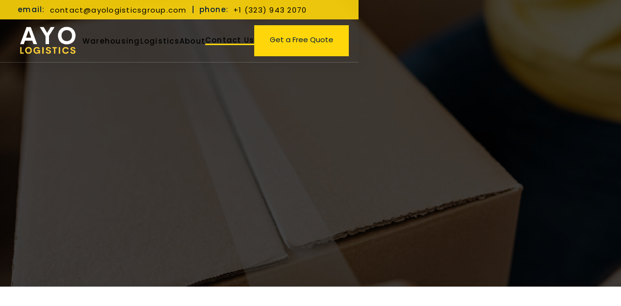

--- FILE ---
content_type: text/html
request_url: https://www.ayologisticsgroup.com/contact-us
body_size: 3823
content:
<!DOCTYPE html><!-- Last Published: Thu May 29 2025 22:56:30 GMT+0000 (Coordinated Universal Time) --><html data-wf-domain="www.ayologisticsgroup.com" data-wf-page="63f7e8a33ca7c32e3cb0f887" data-wf-site="61a52fa73105e30131fbcdba"><head><meta charset="utf-8"/><title>Contact Us – AYO Logistics Group</title><meta content="With over 30 years of combined experience, Ayo logistics is a leader in the industry. We guarantee our excellent service will ensure your freight will safely reach its destination every time." name="description"/><meta content="Contact Us – AYO Logistics Group" property="og:title"/><meta content="With over 30 years of combined experience, Ayo logistics is a leader in the industry. We guarantee our excellent service will ensure your freight will safely reach its destination every time." property="og:description"/><meta content="Contact Us – AYO Logistics Group" property="twitter:title"/><meta content="With over 30 years of combined experience, Ayo logistics is a leader in the industry. We guarantee our excellent service will ensure your freight will safely reach its destination every time." property="twitter:description"/><meta property="og:type" content="website"/><meta content="summary_large_image" name="twitter:card"/><meta content="width=device-width, initial-scale=1" name="viewport"/><link href="https://cdn.prod.website-files.com/61a52fa73105e30131fbcdba/css/ayo-logistics-group.webflow.shared.129cf7203.css" rel="stylesheet" type="text/css"/><link href="https://fonts.googleapis.com" rel="preconnect"/><link href="https://fonts.gstatic.com" rel="preconnect" crossorigin="anonymous"/><script src="https://ajax.googleapis.com/ajax/libs/webfont/1.6.26/webfont.js" type="text/javascript"></script><script type="text/javascript">WebFont.load({  google: {    families: ["Poppins:regular,500,600,700,800,900","Raleway:regular,500"]  }});</script><script type="text/javascript">!function(o,c){var n=c.documentElement,t=" w-mod-";n.className+=t+"js",("ontouchstart"in o||o.DocumentTouch&&c instanceof DocumentTouch)&&(n.className+=t+"touch")}(window,document);</script><link href="https://cdn.prod.website-files.com/61a52fa73105e30131fbcdba/621e7e0218816e7180164316_AYO_FaviconDark.png" rel="shortcut icon" type="image/x-icon"/><link href="https://cdn.prod.website-files.com/61a52fa73105e30131fbcdba/621968fd7f30780771fc865a_AYO_webclip.png" rel="apple-touch-icon"/><script async="" src="https://www.googletagmanager.com/gtag/js?id=G-9LX2BX60RM"></script><script type="text/javascript">window.dataLayer = window.dataLayer || [];function gtag(){dataLayer.push(arguments);}gtag('js', new Date());gtag('set', 'developer_id.dZGVlNj', true);gtag('config', 'G-9LX2BX60RM');</script><!-- Google Tag Manager -->
<script>(function(w,d,s,l,i){w[l]=w[l]||[];w[l].push({'gtm.start':
new Date().getTime(),event:'gtm.js'});var f=d.getElementsByTagName(s)[0],
j=d.createElement(s),dl=l!='dataLayer'?'&l='+l:'';j.async=true;j.src=
'https://www.googletagmanager.com/gtm.js?id='+i+dl;f.parentNode.insertBefore(j,f);
})(window,document,'script','dataLayer','GTM-PK5KT848');</script>
<!-- End Google Tag Manager --><script src="https://cdn.prod.website-files.com/61a52fa73105e30131fbcdba%2F66ba5a08efe71070f98dd10a%2F67ddf1e45313b18f4cf0daf5%2F9lx2bx60rm-1.1.1.js" type="text/javascript"></script></head><body><div data-animation="default" class="navbar w-nav" data-easing2="ease" data-easing="ease" data-collapse="medium" data-w-id="d3698d43-b79b-9e9c-96c3-2f295a189052" role="banner" data-no-scroll="1" data-duration="400" data-doc-height="1"><div class="nav-bar-client-login"><div class="client-nav-email-container w-container"><div class="client-nav-text">email:</div><a href="mailto:contact@ayologisticsgroup.com" class="client-nav-link">contact@ayologisticsgroup.com</a><div class="client-nav-text">|</div><div class="client-nav-text">phone:</div><a href="tel:+‪13239432070‬" class="client-nav-link">+‪1 (323) 943 2070‬</a></div><a data-w-id="8366e2dc-0fc0-2c16-de08-1dadd3e053f9" href="https://app02.3plcentral.com/smartui/" target="_blank" class="client-nav-login-link">Client Login</a></div><div class="container w-container"><a href="/" class="brand w-nav-brand"><img src="https://cdn.prod.website-files.com/61a52fa73105e30131fbcdba/62194bad207117515da38acc_AYOColouredLogo_dark-ai.png" loading="lazy" width="160" data-w-id="d3698d43-b79b-9e9c-96c3-2f295a189055" alt="" class="navigation-logo-image-1"/><img src="https://cdn.prod.website-files.com/61a52fa73105e30131fbcdba/62194bad0a582b3c2a1213cf_AYOColouredLogo_light-ai.png" loading="lazy" width="160" data-w-id="d3698d43-b79b-9e9c-96c3-2f295a189056" alt="" class="navigation-logo-image-2"/></a><nav role="navigation" class="nav-menu w-nav-menu"><a href="/warehousing-services" class="nav-link"><span class="nav-link">Warehousing</span></a><a href="/logistics-distribution" class="nav-link"><span class="nav-link">Logistics</span></a><a href="/about-us" class="nav-link"><span class="nav-link">About</span></a><a href="/contact-us" aria-current="page" class="nav-link w--current"><span class="nav-link">Contact Us</span></a><a href="/contact-us" aria-current="page" class="button w-button w--current"><span class="button-text">Get a Free Quote</span></a></nav><div class="menu-button w-nav-button"><div data-w-id="d3698d43-b79b-9e9c-96c3-2f295a189072" class="icon-4 w-icon-nav-menu"></div></div></div></div><div class="contact-us-top-banner"><div data-w-id="ad11d053-972f-e816-8895-afbd26a1b5a6" style="opacity:0" class="top-banner-container company-top-banner-container w-container"><div class="top-banner-title-background"><h5 class="subtitle banner-top-title">LET&#x27;S CONNECT<br/></h5></div><h1 class="whtite-text">Contact us<span class="hightlight-dot-title"></span></h1></div></div><div data-w-id="f61d6743-d472-e8e7-7ea0-88cfa4440460" style="opacity:0" class="contact-us-form"><div data-w-id="e6033ed0-e744-9bd8-f980-3e8184bb9a15" style="opacity:0" class="home-container row row-reverse"><section id="contact-form" class="contact-form"><div class="w-container"><h3 class="form-title">Need to Make an Inquiry?</h3><div class="w-form"><form id="wf-form-Contact-Form" name="wf-form-Contact-Form" data-name="Contact Form" method="get" data-wf-page-id="63f7e8a33ca7c32e3cb0f887" data-wf-element-id="376343f2-157f-33ae-ddec-6bc8c521fbcb"><div class="contact-form-grid"><div id="w-node-_376343f2-157f-33ae-ddec-6bc8c521fbcd-c521fbc6" class="input-container"><input class="base-form-field w-input" maxlength="256" name="Name" data-name="Name" placeholder="Your name*" type="text" id="Name-3" required=""/></div><div id="w-node-_376343f2-157f-33ae-ddec-6bc8c521fbcf-c521fbc6" class="input-container"><input class="base-form-field w-input" maxlength="256" name="Company" data-name="Company" placeholder="Company*" type="text" id="Company-3" required=""/></div><div id="w-node-_376343f2-157f-33ae-ddec-6bc8c521fbd1-c521fbc6" class="input-container"><input class="base-form-field w-input" maxlength="256" name="Email-Address" data-name="Email Address" placeholder="Email*" type="text" id="Email-Address-3" required=""/></div><div id="w-node-_376343f2-157f-33ae-ddec-6bc8c521fbd3-c521fbc6" class="input-container"><input class="base-form-field w-input" maxlength="256" name="Contact-Number" data-name="Contact Number" placeholder="Contact Number*" type="text" id="Contact-Number-3" required=""/></div><div id="w-node-_376343f2-157f-33ae-ddec-6bc8c521fbd5-c521fbc6" class="input-container"><input class="base-form-field w-input" maxlength="256" name="Website" data-name="Website" placeholder="Website" type="text" id="Website-3"/></div><div id="w-node-_376343f2-157f-33ae-ddec-6bc8c521fbd7-c521fbc6" class="contact-us-form-sect-container"><select id="Inquiry-Type" name="Inquiry-Type" data-name="Inquiry Type" class="base-form-field w-select"><option value="General">General</option><option value="Transportation">Transportation</option><option value="Warehousing">Warehousing</option><option value="Logistics Distribution">Logistics Distribution</option></select></div><div id="w-node-_376343f2-157f-33ae-ddec-6bc8c521fbd9-c521fbc6" class="input-container"><input class="base-form-field w-input" maxlength="256" name="Subject" data-name="Subject" placeholder="Subject" type="text" id="Subject-3"/></div><div id="w-node-_376343f2-157f-33ae-ddec-6bc8c521fbdb-c521fbc6" class="teaxtarea textarea-container"><textarea data-name="Message Main" maxlength="5000" id="Message-Main-3" name="Message-Main" placeholder="Your Message" required="" class="textarea-element w-input"></textarea></div></div><input type="submit" data-wait="Please wait..." class="submit-button button w-button" value="Submit Message"/></form><div class="w-form-done"><div>Thank you! Your submission has been received!</div></div><div class="w-form-fail"><div>Oops! Something went wrong while submitting the form.</div></div></div></div></section><div class="contact-info"><div class="contact-background-copy services-subtitle"><h5 class="subtitle services-title"><strong>GET IN TOUCH WITH US</strong><br/></h5></div><h2 class="contact-info-title">We take care of your business transportation and fulfillment needs<span class="hightlight-dot-title">.</span></h2><h5 class="we-care-text">AYO Logistics has experience in handling the formalities and documentation required for your imports and exports. We use all our resources to guarantee that your load will safely reach its destination without any delays.</h5><h3 class="form-contact-info-title">Los Angeles</h3><div class="contact-info-container"><div class="icont"></div><div class="location-text">2816 E 54th St, Vernon, CA 90058</div></div><div class="contact-info-container"><div class="icont"></div><a href="mailto:contact@ayologisticsgroup.com" class="contact-info-link">contact@ayologisticsgroup.com</a></div><div class="contact-info-container"><div class="icont"></div><a href="tel:+‪13239432070‬" class="contact-info-link">+‪1 (323) 943 2070‬</a></div></div></div></div><div data-w-id="a288b3dc-3c1a-681e-fc9f-146b42a06d99" style="opacity:0" class="help-businesses"><div class="title-background services-subtitle"><h5 class="subtitle services-title"><strong>AYO</strong><br/></h5></div><h2 class="title-heading help-businesses-title">Here to Help Your Every Business Need<span class="hightlight-dot-title">.</span></h2><div class="title-info-text help-businesses-description">You won’t need to worry about fulfillment. Focus on your business. Let us provide the support you deserve.</div></div><div class="footer"><div class="footer-container"><div class="footer-item-container item-logo"><a href="/" class="w-inline-block"><img src="https://cdn.prod.website-files.com/61a52fa73105e30131fbcdba/62194bad207117515da38acc_AYOColouredLogo_dark-ai.png" loading="lazy" alt="" class="footer-logo-image"/></a><div class="address">2816 E 54th St<br/>Vernon, CA 90058</div><a href="tel:+‪13239432070‬" class="footer-links">+‪1 323 943 2070‬</a><a href="mailto:contact@ayologisticsgroup.com" class="footer-links">contact@ayologisticsgroup.com</a></div><div class="footer-item-container"><div class="footer-lists"><h4 class="footer-lists-title">Services</h4><a href="/warehousing-services" class="footer-links">Warehousing<br/></a><a href="/logistics-distribution" class="footer-links">Logistics Distribution<br/></a></div></div><div class="footer-item-container"><div class="footer-lists"><h4 class="footer-lists-title">About</h4><a href="/about-us" class="footer-links">About Us</a><a href="/contact-us" aria-current="page" class="footer-links w--current">Contact Us<br/></a></div></div></div></div><script src="https://d3e54v103j8qbb.cloudfront.net/js/jquery-3.5.1.min.dc5e7f18c8.js?site=61a52fa73105e30131fbcdba" type="text/javascript" integrity="sha256-9/aliU8dGd2tb6OSsuzixeV4y/faTqgFtohetphbbj0=" crossorigin="anonymous"></script><script src="https://cdn.prod.website-files.com/61a52fa73105e30131fbcdba/js/webflow.schunk.d4c0b6d1e515a6d0.js" type="text/javascript"></script><script src="https://cdn.prod.website-files.com/61a52fa73105e30131fbcdba/js/webflow.schunk.a138a70f611dd8b0.js" type="text/javascript"></script><script src="https://cdn.prod.website-files.com/61a52fa73105e30131fbcdba/js/webflow.aef4739a.20f992431868115d.js" type="text/javascript"></script></body></html>

--- FILE ---
content_type: text/css
request_url: https://cdn.prod.website-files.com/61a52fa73105e30131fbcdba/css/ayo-logistics-group.webflow.shared.129cf7203.css
body_size: 40800
content:
html {
  -webkit-text-size-adjust: 100%;
  -ms-text-size-adjust: 100%;
  font-family: sans-serif;
}

body {
  margin: 0;
}

article, aside, details, figcaption, figure, footer, header, hgroup, main, menu, nav, section, summary {
  display: block;
}

audio, canvas, progress, video {
  vertical-align: baseline;
  display: inline-block;
}

audio:not([controls]) {
  height: 0;
  display: none;
}

[hidden], template {
  display: none;
}

a {
  background-color: #0000;
}

a:active, a:hover {
  outline: 0;
}

abbr[title] {
  border-bottom: 1px dotted;
}

b, strong {
  font-weight: bold;
}

dfn {
  font-style: italic;
}

h1 {
  margin: .67em 0;
  font-size: 2em;
}

mark {
  color: #000;
  background: #ff0;
}

small {
  font-size: 80%;
}

sub, sup {
  vertical-align: baseline;
  font-size: 75%;
  line-height: 0;
  position: relative;
}

sup {
  top: -.5em;
}

sub {
  bottom: -.25em;
}

img {
  border: 0;
}

svg:not(:root) {
  overflow: hidden;
}

hr {
  box-sizing: content-box;
  height: 0;
}

pre {
  overflow: auto;
}

code, kbd, pre, samp {
  font-family: monospace;
  font-size: 1em;
}

button, input, optgroup, select, textarea {
  color: inherit;
  font: inherit;
  margin: 0;
}

button {
  overflow: visible;
}

button, select {
  text-transform: none;
}

button, html input[type="button"], input[type="reset"] {
  -webkit-appearance: button;
  cursor: pointer;
}

button[disabled], html input[disabled] {
  cursor: default;
}

button::-moz-focus-inner, input::-moz-focus-inner {
  border: 0;
  padding: 0;
}

input {
  line-height: normal;
}

input[type="checkbox"], input[type="radio"] {
  box-sizing: border-box;
  padding: 0;
}

input[type="number"]::-webkit-inner-spin-button, input[type="number"]::-webkit-outer-spin-button {
  height: auto;
}

input[type="search"] {
  -webkit-appearance: none;
}

input[type="search"]::-webkit-search-cancel-button, input[type="search"]::-webkit-search-decoration {
  -webkit-appearance: none;
}

legend {
  border: 0;
  padding: 0;
}

textarea {
  overflow: auto;
}

optgroup {
  font-weight: bold;
}

table {
  border-collapse: collapse;
  border-spacing: 0;
}

td, th {
  padding: 0;
}

@font-face {
  font-family: webflow-icons;
  src: url("[data-uri]") format("truetype");
  font-weight: normal;
  font-style: normal;
}

[class^="w-icon-"], [class*=" w-icon-"] {
  speak: none;
  font-variant: normal;
  text-transform: none;
  -webkit-font-smoothing: antialiased;
  -moz-osx-font-smoothing: grayscale;
  font-style: normal;
  font-weight: normal;
  line-height: 1;
  font-family: webflow-icons !important;
}

.w-icon-slider-right:before {
  content: "";
}

.w-icon-slider-left:before {
  content: "";
}

.w-icon-nav-menu:before {
  content: "";
}

.w-icon-arrow-down:before, .w-icon-dropdown-toggle:before {
  content: "";
}

.w-icon-file-upload-remove:before {
  content: "";
}

.w-icon-file-upload-icon:before {
  content: "";
}

* {
  box-sizing: border-box;
}

html {
  height: 100%;
}

body {
  color: #333;
  background-color: #fff;
  min-height: 100%;
  margin: 0;
  font-family: Arial, sans-serif;
  font-size: 14px;
  line-height: 20px;
}

img {
  vertical-align: middle;
  max-width: 100%;
  display: inline-block;
}

html.w-mod-touch * {
  background-attachment: scroll !important;
}

.w-block {
  display: block;
}

.w-inline-block {
  max-width: 100%;
  display: inline-block;
}

.w-clearfix:before, .w-clearfix:after {
  content: " ";
  grid-area: 1 / 1 / 2 / 2;
  display: table;
}

.w-clearfix:after {
  clear: both;
}

.w-hidden {
  display: none;
}

.w-button {
  color: #fff;
  line-height: inherit;
  cursor: pointer;
  background-color: #3898ec;
  border: 0;
  border-radius: 0;
  padding: 9px 15px;
  text-decoration: none;
  display: inline-block;
}

input.w-button {
  -webkit-appearance: button;
}

html[data-w-dynpage] [data-w-cloak] {
  color: #0000 !important;
}

.w-code-block {
  margin: unset;
}

pre.w-code-block code {
  all: inherit;
}

.w-optimization {
  display: contents;
}

.w-webflow-badge, .w-webflow-badge > img {
  box-sizing: unset;
  width: unset;
  height: unset;
  max-height: unset;
  max-width: unset;
  min-height: unset;
  min-width: unset;
  margin: unset;
  padding: unset;
  float: unset;
  clear: unset;
  border: unset;
  border-radius: unset;
  background: unset;
  background-image: unset;
  background-position: unset;
  background-size: unset;
  background-repeat: unset;
  background-origin: unset;
  background-clip: unset;
  background-attachment: unset;
  background-color: unset;
  box-shadow: unset;
  transform: unset;
  direction: unset;
  font-family: unset;
  font-weight: unset;
  color: unset;
  font-size: unset;
  line-height: unset;
  font-style: unset;
  font-variant: unset;
  text-align: unset;
  letter-spacing: unset;
  -webkit-text-decoration: unset;
  text-decoration: unset;
  text-indent: unset;
  text-transform: unset;
  list-style-type: unset;
  text-shadow: unset;
  vertical-align: unset;
  cursor: unset;
  white-space: unset;
  word-break: unset;
  word-spacing: unset;
  word-wrap: unset;
  transition: unset;
}

.w-webflow-badge {
  white-space: nowrap;
  cursor: pointer;
  box-shadow: 0 0 0 1px #0000001a, 0 1px 3px #0000001a;
  visibility: visible !important;
  opacity: 1 !important;
  z-index: 2147483647 !important;
  color: #aaadb0 !important;
  overflow: unset !important;
  background-color: #fff !important;
  border-radius: 3px !important;
  width: auto !important;
  height: auto !important;
  margin: 0 !important;
  padding: 6px !important;
  font-size: 12px !important;
  line-height: 14px !important;
  text-decoration: none !important;
  display: inline-block !important;
  position: fixed !important;
  inset: auto 12px 12px auto !important;
  transform: none !important;
}

.w-webflow-badge > img {
  position: unset;
  visibility: unset !important;
  opacity: 1 !important;
  vertical-align: middle !important;
  display: inline-block !important;
}

h1, h2, h3, h4, h5, h6 {
  margin-bottom: 10px;
  font-weight: bold;
}

h1 {
  margin-top: 20px;
  font-size: 38px;
  line-height: 44px;
}

h2 {
  margin-top: 20px;
  font-size: 32px;
  line-height: 36px;
}

h3 {
  margin-top: 20px;
  font-size: 24px;
  line-height: 30px;
}

h4 {
  margin-top: 10px;
  font-size: 18px;
  line-height: 24px;
}

h5 {
  margin-top: 10px;
  font-size: 14px;
  line-height: 20px;
}

h6 {
  margin-top: 10px;
  font-size: 12px;
  line-height: 18px;
}

p {
  margin-top: 0;
  margin-bottom: 10px;
}

blockquote {
  border-left: 5px solid #e2e2e2;
  margin: 0 0 10px;
  padding: 10px 20px;
  font-size: 18px;
  line-height: 22px;
}

figure {
  margin: 0 0 10px;
}

figcaption {
  text-align: center;
  margin-top: 5px;
}

ul, ol {
  margin-top: 0;
  margin-bottom: 10px;
  padding-left: 40px;
}

.w-list-unstyled {
  padding-left: 0;
  list-style: none;
}

.w-embed:before, .w-embed:after {
  content: " ";
  grid-area: 1 / 1 / 2 / 2;
  display: table;
}

.w-embed:after {
  clear: both;
}

.w-video {
  width: 100%;
  padding: 0;
  position: relative;
}

.w-video iframe, .w-video object, .w-video embed {
  border: none;
  width: 100%;
  height: 100%;
  position: absolute;
  top: 0;
  left: 0;
}

fieldset {
  border: 0;
  margin: 0;
  padding: 0;
}

button, [type="button"], [type="reset"] {
  cursor: pointer;
  -webkit-appearance: button;
  border: 0;
}

.w-form {
  margin: 0 0 15px;
}

.w-form-done {
  text-align: center;
  background-color: #ddd;
  padding: 20px;
  display: none;
}

.w-form-fail {
  background-color: #ffdede;
  margin-top: 10px;
  padding: 10px;
  display: none;
}

label {
  margin-bottom: 5px;
  font-weight: bold;
  display: block;
}

.w-input, .w-select {
  color: #333;
  vertical-align: middle;
  background-color: #fff;
  border: 1px solid #ccc;
  width: 100%;
  height: 38px;
  margin-bottom: 10px;
  padding: 8px 12px;
  font-size: 14px;
  line-height: 1.42857;
  display: block;
}

.w-input::placeholder, .w-select::placeholder {
  color: #999;
}

.w-input:focus, .w-select:focus {
  border-color: #3898ec;
  outline: 0;
}

.w-input[disabled], .w-select[disabled], .w-input[readonly], .w-select[readonly], fieldset[disabled] .w-input, fieldset[disabled] .w-select {
  cursor: not-allowed;
}

.w-input[disabled]:not(.w-input-disabled), .w-select[disabled]:not(.w-input-disabled), .w-input[readonly], .w-select[readonly], fieldset[disabled]:not(.w-input-disabled) .w-input, fieldset[disabled]:not(.w-input-disabled) .w-select {
  background-color: #eee;
}

textarea.w-input, textarea.w-select {
  height: auto;
}

.w-select {
  background-color: #f3f3f3;
}

.w-select[multiple] {
  height: auto;
}

.w-form-label {
  cursor: pointer;
  margin-bottom: 0;
  font-weight: normal;
  display: inline-block;
}

.w-radio {
  margin-bottom: 5px;
  padding-left: 20px;
  display: block;
}

.w-radio:before, .w-radio:after {
  content: " ";
  grid-area: 1 / 1 / 2 / 2;
  display: table;
}

.w-radio:after {
  clear: both;
}

.w-radio-input {
  float: left;
  margin: 3px 0 0 -20px;
  line-height: normal;
}

.w-file-upload {
  margin-bottom: 10px;
  display: block;
}

.w-file-upload-input {
  opacity: 0;
  z-index: -100;
  width: .1px;
  height: .1px;
  position: absolute;
  overflow: hidden;
}

.w-file-upload-default, .w-file-upload-uploading, .w-file-upload-success {
  color: #333;
  display: inline-block;
}

.w-file-upload-error {
  margin-top: 10px;
  display: block;
}

.w-file-upload-default.w-hidden, .w-file-upload-uploading.w-hidden, .w-file-upload-error.w-hidden, .w-file-upload-success.w-hidden {
  display: none;
}

.w-file-upload-uploading-btn {
  cursor: pointer;
  background-color: #fafafa;
  border: 1px solid #ccc;
  margin: 0;
  padding: 8px 12px;
  font-size: 14px;
  font-weight: normal;
  display: flex;
}

.w-file-upload-file {
  background-color: #fafafa;
  border: 1px solid #ccc;
  flex-grow: 1;
  justify-content: space-between;
  margin: 0;
  padding: 8px 9px 8px 11px;
  display: flex;
}

.w-file-upload-file-name {
  font-size: 14px;
  font-weight: normal;
  display: block;
}

.w-file-remove-link {
  cursor: pointer;
  width: auto;
  height: auto;
  margin-top: 3px;
  margin-left: 10px;
  padding: 3px;
  display: block;
}

.w-icon-file-upload-remove {
  margin: auto;
  font-size: 10px;
}

.w-file-upload-error-msg {
  color: #ea384c;
  padding: 2px 0;
  display: inline-block;
}

.w-file-upload-info {
  padding: 0 12px;
  line-height: 38px;
  display: inline-block;
}

.w-file-upload-label {
  cursor: pointer;
  background-color: #fafafa;
  border: 1px solid #ccc;
  margin: 0;
  padding: 8px 12px;
  font-size: 14px;
  font-weight: normal;
  display: inline-block;
}

.w-icon-file-upload-icon, .w-icon-file-upload-uploading {
  width: 20px;
  margin-right: 8px;
  display: inline-block;
}

.w-icon-file-upload-uploading {
  height: 20px;
}

.w-container {
  max-width: 940px;
  margin-left: auto;
  margin-right: auto;
}

.w-container:before, .w-container:after {
  content: " ";
  grid-area: 1 / 1 / 2 / 2;
  display: table;
}

.w-container:after {
  clear: both;
}

.w-container .w-row {
  margin-left: -10px;
  margin-right: -10px;
}

.w-row:before, .w-row:after {
  content: " ";
  grid-area: 1 / 1 / 2 / 2;
  display: table;
}

.w-row:after {
  clear: both;
}

.w-row .w-row {
  margin-left: 0;
  margin-right: 0;
}

.w-col {
  float: left;
  width: 100%;
  min-height: 1px;
  padding-left: 10px;
  padding-right: 10px;
  position: relative;
}

.w-col .w-col {
  padding-left: 0;
  padding-right: 0;
}

.w-col-1 {
  width: 8.33333%;
}

.w-col-2 {
  width: 16.6667%;
}

.w-col-3 {
  width: 25%;
}

.w-col-4 {
  width: 33.3333%;
}

.w-col-5 {
  width: 41.6667%;
}

.w-col-6 {
  width: 50%;
}

.w-col-7 {
  width: 58.3333%;
}

.w-col-8 {
  width: 66.6667%;
}

.w-col-9 {
  width: 75%;
}

.w-col-10 {
  width: 83.3333%;
}

.w-col-11 {
  width: 91.6667%;
}

.w-col-12 {
  width: 100%;
}

.w-hidden-main {
  display: none !important;
}

@media screen and (max-width: 991px) {
  .w-container {
    max-width: 728px;
  }

  .w-hidden-main {
    display: inherit !important;
  }

  .w-hidden-medium {
    display: none !important;
  }

  .w-col-medium-1 {
    width: 8.33333%;
  }

  .w-col-medium-2 {
    width: 16.6667%;
  }

  .w-col-medium-3 {
    width: 25%;
  }

  .w-col-medium-4 {
    width: 33.3333%;
  }

  .w-col-medium-5 {
    width: 41.6667%;
  }

  .w-col-medium-6 {
    width: 50%;
  }

  .w-col-medium-7 {
    width: 58.3333%;
  }

  .w-col-medium-8 {
    width: 66.6667%;
  }

  .w-col-medium-9 {
    width: 75%;
  }

  .w-col-medium-10 {
    width: 83.3333%;
  }

  .w-col-medium-11 {
    width: 91.6667%;
  }

  .w-col-medium-12 {
    width: 100%;
  }

  .w-col-stack {
    width: 100%;
    left: auto;
    right: auto;
  }
}

@media screen and (max-width: 767px) {
  .w-hidden-main, .w-hidden-medium {
    display: inherit !important;
  }

  .w-hidden-small {
    display: none !important;
  }

  .w-row, .w-container .w-row {
    margin-left: 0;
    margin-right: 0;
  }

  .w-col {
    width: 100%;
    left: auto;
    right: auto;
  }

  .w-col-small-1 {
    width: 8.33333%;
  }

  .w-col-small-2 {
    width: 16.6667%;
  }

  .w-col-small-3 {
    width: 25%;
  }

  .w-col-small-4 {
    width: 33.3333%;
  }

  .w-col-small-5 {
    width: 41.6667%;
  }

  .w-col-small-6 {
    width: 50%;
  }

  .w-col-small-7 {
    width: 58.3333%;
  }

  .w-col-small-8 {
    width: 66.6667%;
  }

  .w-col-small-9 {
    width: 75%;
  }

  .w-col-small-10 {
    width: 83.3333%;
  }

  .w-col-small-11 {
    width: 91.6667%;
  }

  .w-col-small-12 {
    width: 100%;
  }
}

@media screen and (max-width: 479px) {
  .w-container {
    max-width: none;
  }

  .w-hidden-main, .w-hidden-medium, .w-hidden-small {
    display: inherit !important;
  }

  .w-hidden-tiny {
    display: none !important;
  }

  .w-col {
    width: 100%;
  }

  .w-col-tiny-1 {
    width: 8.33333%;
  }

  .w-col-tiny-2 {
    width: 16.6667%;
  }

  .w-col-tiny-3 {
    width: 25%;
  }

  .w-col-tiny-4 {
    width: 33.3333%;
  }

  .w-col-tiny-5 {
    width: 41.6667%;
  }

  .w-col-tiny-6 {
    width: 50%;
  }

  .w-col-tiny-7 {
    width: 58.3333%;
  }

  .w-col-tiny-8 {
    width: 66.6667%;
  }

  .w-col-tiny-9 {
    width: 75%;
  }

  .w-col-tiny-10 {
    width: 83.3333%;
  }

  .w-col-tiny-11 {
    width: 91.6667%;
  }

  .w-col-tiny-12 {
    width: 100%;
  }
}

.w-widget {
  position: relative;
}

.w-widget-map {
  width: 100%;
  height: 400px;
}

.w-widget-map label {
  width: auto;
  display: inline;
}

.w-widget-map img {
  max-width: inherit;
}

.w-widget-map .gm-style-iw {
  text-align: center;
}

.w-widget-map .gm-style-iw > button {
  display: none !important;
}

.w-widget-twitter {
  overflow: hidden;
}

.w-widget-twitter-count-shim {
  vertical-align: top;
  text-align: center;
  background: #fff;
  border: 1px solid #758696;
  border-radius: 3px;
  width: 28px;
  height: 20px;
  display: inline-block;
  position: relative;
}

.w-widget-twitter-count-shim * {
  pointer-events: none;
  -webkit-user-select: none;
  user-select: none;
}

.w-widget-twitter-count-shim .w-widget-twitter-count-inner {
  text-align: center;
  color: #999;
  font-family: serif;
  font-size: 15px;
  line-height: 12px;
  position: relative;
}

.w-widget-twitter-count-shim .w-widget-twitter-count-clear {
  display: block;
  position: relative;
}

.w-widget-twitter-count-shim.w--large {
  width: 36px;
  height: 28px;
}

.w-widget-twitter-count-shim.w--large .w-widget-twitter-count-inner {
  font-size: 18px;
  line-height: 18px;
}

.w-widget-twitter-count-shim:not(.w--vertical) {
  margin-left: 5px;
  margin-right: 8px;
}

.w-widget-twitter-count-shim:not(.w--vertical).w--large {
  margin-left: 6px;
}

.w-widget-twitter-count-shim:not(.w--vertical):before, .w-widget-twitter-count-shim:not(.w--vertical):after {
  content: " ";
  pointer-events: none;
  border: solid #0000;
  width: 0;
  height: 0;
  position: absolute;
  top: 50%;
  left: 0;
}

.w-widget-twitter-count-shim:not(.w--vertical):before {
  border-width: 4px;
  border-color: #75869600 #5d6c7b #75869600 #75869600;
  margin-top: -4px;
  margin-left: -9px;
}

.w-widget-twitter-count-shim:not(.w--vertical).w--large:before {
  border-width: 5px;
  margin-top: -5px;
  margin-left: -10px;
}

.w-widget-twitter-count-shim:not(.w--vertical):after {
  border-width: 4px;
  border-color: #fff0 #fff #fff0 #fff0;
  margin-top: -4px;
  margin-left: -8px;
}

.w-widget-twitter-count-shim:not(.w--vertical).w--large:after {
  border-width: 5px;
  margin-top: -5px;
  margin-left: -9px;
}

.w-widget-twitter-count-shim.w--vertical {
  width: 61px;
  height: 33px;
  margin-bottom: 8px;
}

.w-widget-twitter-count-shim.w--vertical:before, .w-widget-twitter-count-shim.w--vertical:after {
  content: " ";
  pointer-events: none;
  border: solid #0000;
  width: 0;
  height: 0;
  position: absolute;
  top: 100%;
  left: 50%;
}

.w-widget-twitter-count-shim.w--vertical:before {
  border-width: 5px;
  border-color: #5d6c7b #75869600 #75869600;
  margin-left: -5px;
}

.w-widget-twitter-count-shim.w--vertical:after {
  border-width: 4px;
  border-color: #fff #fff0 #fff0;
  margin-left: -4px;
}

.w-widget-twitter-count-shim.w--vertical .w-widget-twitter-count-inner {
  font-size: 18px;
  line-height: 22px;
}

.w-widget-twitter-count-shim.w--vertical.w--large {
  width: 76px;
}

.w-background-video {
  color: #fff;
  height: 500px;
  position: relative;
  overflow: hidden;
}

.w-background-video > video {
  object-fit: cover;
  z-index: -100;
  background-position: 50%;
  background-size: cover;
  width: 100%;
  height: 100%;
  margin: auto;
  position: absolute;
  inset: -100%;
}

.w-background-video > video::-webkit-media-controls-start-playback-button {
  -webkit-appearance: none;
  display: none !important;
}

.w-background-video--control {
  background-color: #0000;
  padding: 0;
  position: absolute;
  bottom: 1em;
  right: 1em;
}

.w-background-video--control > [hidden] {
  display: none !important;
}

.w-slider {
  text-align: center;
  clear: both;
  -webkit-tap-highlight-color: #0000;
  tap-highlight-color: #0000;
  background: #ddd;
  height: 300px;
  position: relative;
}

.w-slider-mask {
  z-index: 1;
  white-space: nowrap;
  height: 100%;
  display: block;
  position: relative;
  left: 0;
  right: 0;
  overflow: hidden;
}

.w-slide {
  vertical-align: top;
  white-space: normal;
  text-align: left;
  width: 100%;
  height: 100%;
  display: inline-block;
  position: relative;
}

.w-slider-nav {
  z-index: 2;
  text-align: center;
  -webkit-tap-highlight-color: #0000;
  tap-highlight-color: #0000;
  height: 40px;
  margin: auto;
  padding-top: 10px;
  position: absolute;
  inset: auto 0 0;
}

.w-slider-nav.w-round > div {
  border-radius: 100%;
}

.w-slider-nav.w-num > div {
  font-size: inherit;
  line-height: inherit;
  width: auto;
  height: auto;
  padding: .2em .5em;
}

.w-slider-nav.w-shadow > div {
  box-shadow: 0 0 3px #3336;
}

.w-slider-nav-invert {
  color: #fff;
}

.w-slider-nav-invert > div {
  background-color: #2226;
}

.w-slider-nav-invert > div.w-active {
  background-color: #222;
}

.w-slider-dot {
  cursor: pointer;
  background-color: #fff6;
  width: 1em;
  height: 1em;
  margin: 0 3px .5em;
  transition: background-color .1s, color .1s;
  display: inline-block;
  position: relative;
}

.w-slider-dot.w-active {
  background-color: #fff;
}

.w-slider-dot:focus {
  outline: none;
  box-shadow: 0 0 0 2px #fff;
}

.w-slider-dot:focus.w-active {
  box-shadow: none;
}

.w-slider-arrow-left, .w-slider-arrow-right {
  cursor: pointer;
  color: #fff;
  -webkit-tap-highlight-color: #0000;
  tap-highlight-color: #0000;
  -webkit-user-select: none;
  user-select: none;
  width: 80px;
  margin: auto;
  font-size: 40px;
  position: absolute;
  inset: 0;
  overflow: hidden;
}

.w-slider-arrow-left [class^="w-icon-"], .w-slider-arrow-right [class^="w-icon-"], .w-slider-arrow-left [class*=" w-icon-"], .w-slider-arrow-right [class*=" w-icon-"] {
  position: absolute;
}

.w-slider-arrow-left:focus, .w-slider-arrow-right:focus {
  outline: 0;
}

.w-slider-arrow-left {
  z-index: 3;
  right: auto;
}

.w-slider-arrow-right {
  z-index: 4;
  left: auto;
}

.w-icon-slider-left, .w-icon-slider-right {
  width: 1em;
  height: 1em;
  margin: auto;
  inset: 0;
}

.w-slider-aria-label {
  clip: rect(0 0 0 0);
  border: 0;
  width: 1px;
  height: 1px;
  margin: -1px;
  padding: 0;
  position: absolute;
  overflow: hidden;
}

.w-slider-force-show {
  display: block !important;
}

.w-dropdown {
  text-align: left;
  z-index: 900;
  margin-left: auto;
  margin-right: auto;
  display: inline-block;
  position: relative;
}

.w-dropdown-btn, .w-dropdown-toggle, .w-dropdown-link {
  vertical-align: top;
  color: #222;
  text-align: left;
  white-space: nowrap;
  margin-left: auto;
  margin-right: auto;
  padding: 20px;
  text-decoration: none;
  position: relative;
}

.w-dropdown-toggle {
  -webkit-user-select: none;
  user-select: none;
  cursor: pointer;
  padding-right: 40px;
  display: inline-block;
}

.w-dropdown-toggle:focus {
  outline: 0;
}

.w-icon-dropdown-toggle {
  width: 1em;
  height: 1em;
  margin: auto 20px auto auto;
  position: absolute;
  top: 0;
  bottom: 0;
  right: 0;
}

.w-dropdown-list {
  background: #ddd;
  min-width: 100%;
  display: none;
  position: absolute;
}

.w-dropdown-list.w--open {
  display: block;
}

.w-dropdown-link {
  color: #222;
  padding: 10px 20px;
  display: block;
}

.w-dropdown-link.w--current {
  color: #0082f3;
}

.w-dropdown-link:focus {
  outline: 0;
}

@media screen and (max-width: 767px) {
  .w-nav-brand {
    padding-left: 10px;
  }
}

.w-lightbox-backdrop {
  cursor: auto;
  letter-spacing: normal;
  text-indent: 0;
  text-shadow: none;
  text-transform: none;
  visibility: visible;
  white-space: normal;
  word-break: normal;
  word-spacing: normal;
  word-wrap: normal;
  color: #fff;
  text-align: center;
  z-index: 2000;
  opacity: 0;
  -webkit-user-select: none;
  -moz-user-select: none;
  -webkit-tap-highlight-color: transparent;
  background: #000000e6;
  outline: 0;
  font-family: Helvetica Neue, Helvetica, Ubuntu, Segoe UI, Verdana, sans-serif;
  font-size: 17px;
  font-style: normal;
  font-weight: 300;
  line-height: 1.2;
  list-style: disc;
  position: fixed;
  inset: 0;
  -webkit-transform: translate(0);
}

.w-lightbox-backdrop, .w-lightbox-container {
  -webkit-overflow-scrolling: touch;
  height: 100%;
  overflow: auto;
}

.w-lightbox-content {
  height: 100vh;
  position: relative;
  overflow: hidden;
}

.w-lightbox-view {
  opacity: 0;
  width: 100vw;
  height: 100vh;
  position: absolute;
}

.w-lightbox-view:before {
  content: "";
  height: 100vh;
}

.w-lightbox-group, .w-lightbox-group .w-lightbox-view, .w-lightbox-group .w-lightbox-view:before {
  height: 86vh;
}

.w-lightbox-frame, .w-lightbox-view:before {
  vertical-align: middle;
  display: inline-block;
}

.w-lightbox-figure {
  margin: 0;
  position: relative;
}

.w-lightbox-group .w-lightbox-figure {
  cursor: pointer;
}

.w-lightbox-img {
  width: auto;
  max-width: none;
  height: auto;
}

.w-lightbox-image {
  float: none;
  max-width: 100vw;
  max-height: 100vh;
  display: block;
}

.w-lightbox-group .w-lightbox-image {
  max-height: 86vh;
}

.w-lightbox-caption {
  text-align: left;
  text-overflow: ellipsis;
  white-space: nowrap;
  background: #0006;
  padding: .5em 1em;
  position: absolute;
  bottom: 0;
  left: 0;
  right: 0;
  overflow: hidden;
}

.w-lightbox-embed {
  width: 100%;
  height: 100%;
  position: absolute;
  inset: 0;
}

.w-lightbox-control {
  cursor: pointer;
  background-position: center;
  background-repeat: no-repeat;
  background-size: 24px;
  width: 4em;
  transition: all .3s;
  position: absolute;
  top: 0;
}

.w-lightbox-left {
  background-image: url("[data-uri]");
  display: none;
  bottom: 0;
  left: 0;
}

.w-lightbox-right {
  background-image: url("[data-uri]");
  display: none;
  bottom: 0;
  right: 0;
}

.w-lightbox-close {
  background-image: url("[data-uri]");
  background-size: 18px;
  height: 2.6em;
  right: 0;
}

.w-lightbox-strip {
  white-space: nowrap;
  padding: 0 1vh;
  line-height: 0;
  position: absolute;
  bottom: 0;
  left: 0;
  right: 0;
  overflow: auto hidden;
}

.w-lightbox-item {
  box-sizing: content-box;
  cursor: pointer;
  width: 10vh;
  padding: 2vh 1vh;
  display: inline-block;
  -webkit-transform: translate3d(0, 0, 0);
}

.w-lightbox-active {
  opacity: .3;
}

.w-lightbox-thumbnail {
  background: #222;
  height: 10vh;
  position: relative;
  overflow: hidden;
}

.w-lightbox-thumbnail-image {
  position: absolute;
  top: 0;
  left: 0;
}

.w-lightbox-thumbnail .w-lightbox-tall {
  width: 100%;
  top: 50%;
  transform: translate(0, -50%);
}

.w-lightbox-thumbnail .w-lightbox-wide {
  height: 100%;
  left: 50%;
  transform: translate(-50%);
}

.w-lightbox-spinner {
  box-sizing: border-box;
  border: 5px solid #0006;
  border-radius: 50%;
  width: 40px;
  height: 40px;
  margin-top: -20px;
  margin-left: -20px;
  animation: .8s linear infinite spin;
  position: absolute;
  top: 50%;
  left: 50%;
}

.w-lightbox-spinner:after {
  content: "";
  border: 3px solid #0000;
  border-bottom-color: #fff;
  border-radius: 50%;
  position: absolute;
  inset: -4px;
}

.w-lightbox-hide {
  display: none;
}

.w-lightbox-noscroll {
  overflow: hidden;
}

@media (min-width: 768px) {
  .w-lightbox-content {
    height: 96vh;
    margin-top: 2vh;
  }

  .w-lightbox-view, .w-lightbox-view:before {
    height: 96vh;
  }

  .w-lightbox-group, .w-lightbox-group .w-lightbox-view, .w-lightbox-group .w-lightbox-view:before {
    height: 84vh;
  }

  .w-lightbox-image {
    max-width: 96vw;
    max-height: 96vh;
  }

  .w-lightbox-group .w-lightbox-image {
    max-width: 82.3vw;
    max-height: 84vh;
  }

  .w-lightbox-left, .w-lightbox-right {
    opacity: .5;
    display: block;
  }

  .w-lightbox-close {
    opacity: .8;
  }

  .w-lightbox-control:hover {
    opacity: 1;
  }
}

.w-lightbox-inactive, .w-lightbox-inactive:hover {
  opacity: 0;
}

.w-richtext:before, .w-richtext:after {
  content: " ";
  grid-area: 1 / 1 / 2 / 2;
  display: table;
}

.w-richtext:after {
  clear: both;
}

.w-richtext[contenteditable="true"]:before, .w-richtext[contenteditable="true"]:after {
  white-space: initial;
}

.w-richtext ol, .w-richtext ul {
  overflow: hidden;
}

.w-richtext .w-richtext-figure-selected.w-richtext-figure-type-video div:after, .w-richtext .w-richtext-figure-selected[data-rt-type="video"] div:after, .w-richtext .w-richtext-figure-selected.w-richtext-figure-type-image div, .w-richtext .w-richtext-figure-selected[data-rt-type="image"] div {
  outline: 2px solid #2895f7;
}

.w-richtext figure.w-richtext-figure-type-video > div:after, .w-richtext figure[data-rt-type="video"] > div:after {
  content: "";
  display: none;
  position: absolute;
  inset: 0;
}

.w-richtext figure {
  max-width: 60%;
  position: relative;
}

.w-richtext figure > div:before {
  cursor: default !important;
}

.w-richtext figure img {
  width: 100%;
}

.w-richtext figure figcaption.w-richtext-figcaption-placeholder {
  opacity: .6;
}

.w-richtext figure div {
  color: #0000;
  font-size: 0;
}

.w-richtext figure.w-richtext-figure-type-image, .w-richtext figure[data-rt-type="image"] {
  display: table;
}

.w-richtext figure.w-richtext-figure-type-image > div, .w-richtext figure[data-rt-type="image"] > div {
  display: inline-block;
}

.w-richtext figure.w-richtext-figure-type-image > figcaption, .w-richtext figure[data-rt-type="image"] > figcaption {
  caption-side: bottom;
  display: table-caption;
}

.w-richtext figure.w-richtext-figure-type-video, .w-richtext figure[data-rt-type="video"] {
  width: 60%;
  height: 0;
}

.w-richtext figure.w-richtext-figure-type-video iframe, .w-richtext figure[data-rt-type="video"] iframe {
  width: 100%;
  height: 100%;
  position: absolute;
  top: 0;
  left: 0;
}

.w-richtext figure.w-richtext-figure-type-video > div, .w-richtext figure[data-rt-type="video"] > div {
  width: 100%;
}

.w-richtext figure.w-richtext-align-center {
  clear: both;
  margin-left: auto;
  margin-right: auto;
}

.w-richtext figure.w-richtext-align-center.w-richtext-figure-type-image > div, .w-richtext figure.w-richtext-align-center[data-rt-type="image"] > div {
  max-width: 100%;
}

.w-richtext figure.w-richtext-align-normal {
  clear: both;
}

.w-richtext figure.w-richtext-align-fullwidth {
  text-align: center;
  clear: both;
  width: 100%;
  max-width: 100%;
  margin-left: auto;
  margin-right: auto;
  display: block;
}

.w-richtext figure.w-richtext-align-fullwidth > div {
  padding-bottom: inherit;
  display: inline-block;
}

.w-richtext figure.w-richtext-align-fullwidth > figcaption {
  display: block;
}

.w-richtext figure.w-richtext-align-floatleft {
  float: left;
  clear: none;
  margin-right: 15px;
}

.w-richtext figure.w-richtext-align-floatright {
  float: right;
  clear: none;
  margin-left: 15px;
}

.w-nav {
  z-index: 1000;
  background: #ddd;
  position: relative;
}

.w-nav:before, .w-nav:after {
  content: " ";
  grid-area: 1 / 1 / 2 / 2;
  display: table;
}

.w-nav:after {
  clear: both;
}

.w-nav-brand {
  float: left;
  color: #333;
  text-decoration: none;
  position: relative;
}

.w-nav-link {
  vertical-align: top;
  color: #222;
  text-align: left;
  margin-left: auto;
  margin-right: auto;
  padding: 20px;
  text-decoration: none;
  display: inline-block;
  position: relative;
}

.w-nav-link.w--current {
  color: #0082f3;
}

.w-nav-menu {
  float: right;
  position: relative;
}

[data-nav-menu-open] {
  text-align: center;
  background: #c8c8c8;
  min-width: 200px;
  position: absolute;
  top: 100%;
  left: 0;
  right: 0;
  overflow: visible;
  display: block !important;
}

.w--nav-link-open {
  display: block;
  position: relative;
}

.w-nav-overlay {
  width: 100%;
  display: none;
  position: absolute;
  top: 100%;
  left: 0;
  right: 0;
  overflow: hidden;
}

.w-nav-overlay [data-nav-menu-open] {
  top: 0;
}

.w-nav[data-animation="over-left"] .w-nav-overlay {
  width: auto;
}

.w-nav[data-animation="over-left"] .w-nav-overlay, .w-nav[data-animation="over-left"] [data-nav-menu-open] {
  z-index: 1;
  top: 0;
  right: auto;
}

.w-nav[data-animation="over-right"] .w-nav-overlay {
  width: auto;
}

.w-nav[data-animation="over-right"] .w-nav-overlay, .w-nav[data-animation="over-right"] [data-nav-menu-open] {
  z-index: 1;
  top: 0;
  left: auto;
}

.w-nav-button {
  float: right;
  cursor: pointer;
  -webkit-tap-highlight-color: #0000;
  tap-highlight-color: #0000;
  -webkit-user-select: none;
  user-select: none;
  padding: 18px;
  font-size: 24px;
  display: none;
  position: relative;
}

.w-nav-button:focus {
  outline: 0;
}

.w-nav-button.w--open {
  color: #fff;
  background-color: #c8c8c8;
}

.w-nav[data-collapse="all"] .w-nav-menu {
  display: none;
}

.w-nav[data-collapse="all"] .w-nav-button, .w--nav-dropdown-open, .w--nav-dropdown-toggle-open {
  display: block;
}

.w--nav-dropdown-list-open {
  position: static;
}

@media screen and (max-width: 991px) {
  .w-nav[data-collapse="medium"] .w-nav-menu {
    display: none;
  }

  .w-nav[data-collapse="medium"] .w-nav-button {
    display: block;
  }
}

@media screen and (max-width: 767px) {
  .w-nav[data-collapse="small"] .w-nav-menu {
    display: none;
  }

  .w-nav[data-collapse="small"] .w-nav-button {
    display: block;
  }

  .w-nav-brand {
    padding-left: 10px;
  }
}

@media screen and (max-width: 479px) {
  .w-nav[data-collapse="tiny"] .w-nav-menu {
    display: none;
  }

  .w-nav[data-collapse="tiny"] .w-nav-button {
    display: block;
  }
}

.w-tabs {
  position: relative;
}

.w-tabs:before, .w-tabs:after {
  content: " ";
  grid-area: 1 / 1 / 2 / 2;
  display: table;
}

.w-tabs:after {
  clear: both;
}

.w-tab-menu {
  position: relative;
}

.w-tab-link {
  vertical-align: top;
  text-align: left;
  cursor: pointer;
  color: #222;
  background-color: #ddd;
  padding: 9px 30px;
  text-decoration: none;
  display: inline-block;
  position: relative;
}

.w-tab-link.w--current {
  background-color: #c8c8c8;
}

.w-tab-link:focus {
  outline: 0;
}

.w-tab-content {
  display: block;
  position: relative;
  overflow: hidden;
}

.w-tab-pane {
  display: none;
  position: relative;
}

.w--tab-active {
  display: block;
}

@media screen and (max-width: 479px) {
  .w-tab-link {
    display: block;
  }
}

.w-ix-emptyfix:after {
  content: "";
}

@keyframes spin {
  0% {
    transform: rotate(0);
  }

  100% {
    transform: rotate(360deg);
  }
}

.w-dyn-empty {
  background-color: #ddd;
  padding: 10px;
}

.w-dyn-hide, .w-dyn-bind-empty, .w-condition-invisible {
  display: none !important;
}

.wf-layout-layout {
  display: grid;
}

@font-face {
  font-family: Icon Font;
  src: url("https://cdn.prod.website-files.com/61a52fa73105e30131fbcdba/61a52fa83105e3830ffbce1a_fa-brands-400.woff2") format("woff2");
  font-weight: 400;
  font-style: normal;
  font-display: swap;
}

@font-face {
  font-family: "Icon Font 2";
  src: url("https://cdn.prod.website-files.com/61a52fa73105e30131fbcdba/61a52fa83105e37798fbcdf1_fa-regular-400.woff") format("woff");
  font-weight: 400;
  font-style: normal;
  font-display: swap;
}

@font-face {
  font-family: "Icon Font 3";
  src: url("https://cdn.prod.website-files.com/61a52fa73105e30131fbcdba/61a52fa83105e33bb7fbcdf2_fa-solid-900.woff") format("woff");
  font-weight: 400;
  font-style: normal;
  font-display: swap;
}

@font-face {
  font-family: Icon Brands;
  src: url("https://cdn.prod.website-files.com/61a52fa73105e30131fbcdba/61a52fa83105e366dffbcdfc_fa-brands-400.woff") format("woff");
  font-weight: 400;
  font-style: normal;
  font-display: swap;
}

:root {
  --primary-balck: #131c21;
  --primary-red: #ff3f39;
  --brandyellow: #ffd60a;
  --brand-blue: #001d3d;
  --downriver: #0a1f44;
  --white: white;
  --brand: #ffb607;
  --port-gore: #546681;
  --primary-gray: #131c2199;
}

.w-users-userformpagewrap {
  flex-direction: column;
  justify-content: center;
  align-items: stretch;
  max-width: 340px;
  height: 100vh;
  margin-left: auto;
  margin-right: auto;
  display: flex;
}

.w-users-userloginformwrapper {
  margin-bottom: 0;
  padding-left: 20px;
  padding-right: 20px;
  position: relative;
}

.w-users-userformheader {
  text-align: center;
}

.w-users-userformbutton {
  text-align: center;
  width: 100%;
}

.w-users-userformfooter {
  justify-content: space-between;
  margin-top: 12px;
  display: flex;
}

.w-users-userformerrorstate {
  margin-left: 20px;
  margin-right: 20px;
  position: absolute;
  top: 100%;
  left: 0%;
  right: 0%;
}

.w-users-usersignupformwrapper {
  margin-bottom: 0;
  padding-left: 20px;
  padding-right: 20px;
  position: relative;
}

.w-users-userformsuccessstate {
  display: none;
}

.w-checkbox {
  margin-bottom: 5px;
  padding-left: 20px;
  display: block;
}

.w-checkbox:before {
  content: " ";
  grid-area: 1 / 1 / 2 / 2;
  display: table;
}

.w-checkbox:after {
  content: " ";
  clear: both;
  grid-area: 1 / 1 / 2 / 2;
  display: table;
}

.w-checkbox-input {
  float: left;
  margin: 4px 0 0 -20px;
  line-height: normal;
}

.w-checkbox-input--inputType-custom {
  border: 1px solid #ccc;
  border-radius: 2px;
  width: 12px;
  height: 12px;
}

.w-checkbox-input--inputType-custom.w--redirected-checked {
  background-color: #3898ec;
  background-image: url("https://d3e54v103j8qbb.cloudfront.net/static/custom-checkbox-checkmark.589d534424.svg");
  background-position: 50%;
  background-repeat: no-repeat;
  background-size: cover;
  border-color: #3898ec;
}

.w-checkbox-input--inputType-custom.w--redirected-focus {
  box-shadow: 0 0 3px 1px #3898ec;
}

.w-users-usersignupverificationmessage {
  display: none;
}

.w-users-userresetpasswordformwrapper, .w-users-userupdatepasswordformwrapper {
  margin-bottom: 0;
  padding-left: 20px;
  padding-right: 20px;
  position: relative;
}

.w-users-useraccountwrapper {
  background-color: #f5f5f5;
  width: 100%;
  min-height: 100vh;
  padding: 20px;
}

.w-users-blockheader {
  background-color: #fff;
  border: 1px solid #e6e6e6;
  justify-content: space-between;
  align-items: baseline;
  padding: 4px 20px;
  display: flex;
}

.w-users-blockcontent {
  background-color: #fff;
  border-bottom: 1px solid #e6e6e6;
  border-left: 1px solid #e6e6e6;
  border-right: 1px solid #e6e6e6;
  margin-bottom: 20px;
  padding: 20px;
}

.w-users-useraccountformsavebutton {
  text-align: center;
  margin-right: 8px;
}

.w-users-useraccountformcancelbutton {
  text-align: center;
  color: #333;
  background-color: #d3d3d3;
}

body {
  color: var(--primary-balck);
  font-family: Poppins, sans-serif;
}

h1 {
  color: var(--primary-balck);
  font-family: Poppins, sans-serif;
  font-size: 80px;
  font-weight: 700;
  line-height: 90px;
}

h2 {
  color: var(--primary-balck);
  margin-top: 20px;
  margin-bottom: 10px;
  font-family: Poppins, sans-serif;
  font-size: 45px;
  font-weight: 700;
  line-height: 54px;
}

h3 {
  color: var(--primary-balck);
  font-family: Poppins, sans-serif;
  font-size: 35px;
  font-weight: 700;
  line-height: 42px;
}

h4 {
  color: var(--primary-balck);
  margin-top: 10px;
  margin-bottom: 10px;
  font-family: Poppins, sans-serif;
  font-size: 25px;
  font-weight: 700;
  line-height: 32px;
}

h5 {
  color: var(--primary-balck);
  text-align: center;
  margin-top: 10px;
  margin-bottom: 10px;
  font-family: Poppins, sans-serif;
  font-size: 18px;
  font-weight: 700;
  line-height: 25px;
}

h6 {
  color: var(--primary-balck);
  margin-top: 10px;
  margin-bottom: 10px;
  font-family: Poppins, sans-serif;
  font-size: 13px;
  font-weight: 700;
  line-height: 22px;
}

p {
  margin-bottom: 10px;
  font-family: Poppins, sans-serif;
  font-size: 15px;
  line-height: 1.7em;
}

a {
  color: var(--primary-red);
  font-family: Poppins, sans-serif;
  font-size: 15px;
  font-weight: 500;
  line-height: 1;
  text-decoration: none;
  transition: opacity .3s;
}

a:hover {
  opacity: .7;
}

ul {
  color: #131c2199;
  margin-top: 0;
  margin-bottom: 10px;
  padding-left: 0;
  font-family: Poppins, sans-serif;
  font-size: 15px;
  font-weight: 400;
  line-height: 20px;
  list-style-type: none;
}

ol {
  margin-top: 0;
  margin-bottom: 10px;
  padding-left: 40px;
  list-style-type: decimal;
}

li {
  color: #131c2199;
  background-image: url("https://cdn.prod.website-files.com/61a52fa73105e30131fbcdba/61a52fa83105e3839dfbce9d_Basic_red_dot%20(1).png");
  background-position: 0%;
  background-repeat: no-repeat;
  background-size: auto;
  margin-bottom: 30px;
  padding-left: 30px;
  font-family: Poppins, sans-serif;
  font-size: 15px;
  font-weight: 400;
  line-height: 20px;
  list-style-type: none;
}

img {
  max-width: 100%;
  display: inline-block;
}

strong {
  font-weight: bold;
}

blockquote {
  border-left: 5px solid #e2e2e2;
  margin-bottom: 10px;
  padding: 10px 20px;
  font-size: 18px;
  line-height: 22px;
}

.container {
  background-color: #0000;
  flex-direction: row;
  justify-content: space-between;
  align-items: center;
  width: 100%;
  max-width: 1720px;
  min-height: 88px;
  margin-left: auto;
  margin-right: auto;
  padding-left: 20px;
  padding-right: 20px;
  display: flex;
}

.navbar {
  z-index: 9999;
  color: #0000;
  background-color: #0000;
  border-bottom: 1px solid #fff3;
  flex-direction: column;
  justify-content: center;
  align-items: stretch;
  width: auto;
  min-height: 88px;
  margin-top: 0;
  padding-top: 0;
  display: flex;
  position: fixed;
  inset: auto 0%;
  box-shadow: 7px 7px 20px #0000000a;
}

.navigation-logo-image-2 {
  opacity: 0;
  max-width: none;
  max-height: none;
  display: inline-block;
  position: absolute;
}

.navigation-logo-image-2.why-us-logo {
  opacity: 1;
  max-height: 82px;
}

.brand {
  flex: 0 auto;
  justify-content: flex-start;
  align-items: center;
  width: auto;
  min-width: 150px;
  height: 100%;
  max-height: 50px;
  padding-right: 20px;
  display: flex;
}

.button {
  background-color: var(--brandyellow);
  color: var(--brand-blue);
  cursor: pointer;
  min-width: 155px;
  margin-left: auto;
  margin-right: auto;
  padding: 21px 32px;
  font-family: Poppins, sans-serif;
  font-weight: 400;
  line-height: 1.15;
  transition: background-color .25s;
}

.button:hover {
  background-color: var(--brand-blue);
  opacity: 1;
  color: var(--brandyellow);
}

.button.w--current:hover {
  color: var(--brandyellow);
}

.button.subscribe-button {
  background-color: var(--brandyellow);
  color: var(--brand-blue);
  min-width: auto;
  margin-left: 0;
}

.button.subscribe-button:hover {
  background-color: var(--brand-blue);
  color: var(--brandyellow);
}

.button.buy-button {
  justify-content: center;
  align-items: center;
  width: 200px;
  margin-top: 20px;
  display: flex;
}

.button.subscribe-button-2 {
  border: 2px solid var(--downriver);
  -webkit-text-fill-color: inherit;
  background-color: #0000;
  background-clip: border-box;
  border-radius: 0;
  height: 58px;
  margin-left: 0;
}

.button.subscribe-button-2:hover {
  background-color: #2f434e;
}

.button.subscribe-button-2.red-subscribe-button {
  background-color: #ff3f39;
}

.button.subscribe-button-2.red-subscribe-button:hover {
  background-color: #dc0d06;
}

.button.dark-button {
  background-color: var(--primary-balck);
  color: var(--white);
}

.button.dark-button:hover {
  opacity: 1;
  background-color: #2f434e;
}

.button.primary-button:hover {
  opacity: 1;
}

.button.light-button {
  background-color: var(--white);
  color: var(--primary-red);
  transition: color .3s, background-color .3s;
}

.button.light-button:hover {
  background-color: var(--primary-balck);
  opacity: 1;
  color: var(--white);
}

.button.inline-button {
  border-bottom: 1px solid var(--primary-red);
  color: var(--primary-red);
  background-color: #0000;
  min-width: auto;
  margin-bottom: 21px;
  padding: 21px 0 0;
}

.button.nav-link {
  justify-content: center;
}

.nav-link {
  color: #000;
  letter-spacing: 1.24px;
  text-transform: none;
  flex-direction: row;
  justify-content: space-between;
  align-items: center;
  margin-left: auto;
  margin-right: auto;
  padding-left: 0;
  padding-right: 0;
  font-family: Poppins, sans-serif;
  font-size: 15px;
  font-weight: 500;
  transition: opacity .25s;
  display: flex;
  position: relative;
}

.nav-link:hover {
  opacity: .65;
}

.nav-link.w--current {
  border-bottom: 3px solid var(--brandyellow);
  color: var(--primary-balck);
}

.nav-link.nav-link-client:hover {
  background-color: var(--brandyellow);
  color: var(--brand-blue);
}

.home-slider-item-1 {
  background-image: linear-gradient(#000000b3, #000000b3), url("https://cdn.prod.website-files.com/61a52fa73105e30131fbcdba/621ecdd581231141ab26a590_pexels-tom-fisk-3057960.jpg");
  background-position: 0 0, 50%;
  background-size: auto, cover;
  position: relative;
}

.home-slider-item-2 {
  background-image: linear-gradient(#000000b3, #000000b3), url("https://cdn.prod.website-files.com/61a52fa73105e30131fbcdba/61a52fa83105e305affbcea3_warehouse.jpeg");
  background-position: 0 0, 50%;
  background-size: auto, cover;
}

.banner-slider {
  flex: 1;
  height: 100vh;
  padding-left: 0;
}

.home-slider-item-3 {
  background-image: linear-gradient(#000c, #000c), url("https://cdn.prod.website-files.com/61a52fa73105e30131fbcdba/621ecdd4fc9b662504f2373e_pexels-marcin-jozwiak-2797828.jpg");
  background-position: 0 0, 50%;
  background-size: auto, cover;
}

.banner-slider-container {
  flex-direction: column;
  justify-content: center;
  align-items: center;
  max-width: 1020px;
  height: 100%;
  margin-bottom: auto;
  padding-bottom: 20px;
  padding-left: 15px;
  padding-right: 15px;
  display: flex;
}

.banner-first-button {
  border: 1px solid var(--brand-blue);
  background-color: var(--brandyellow);
  color: var(--downriver);
  text-align: center;
  letter-spacing: 1px;
  object-fit: fill;
  margin-top: 0;
  padding: 20px 35px;
  font-family: Poppins, sans-serif;
  transition: background-color .25s;
  overflow: visible;
}

.banner-first-button:hover {
  border: 1px solid var(--brand-blue);
  opacity: 1;
  color: var(--brandyellow);
  background-color: #0000;
}

.banner-first-button:focus {
  border: 1px solid var(--brand-blue);
}

.banner-first-button.light-button {
  color: #131c21;
  background-color: #fafafa;
  margin-left: 20px;
  margin-right: 100px;
  font-family: Poppins, sans-serif;
  transition-duration: .3s;
}

.banner-first-button.light-button:hover {
  background-color: var(--primary-red);
  color: #fff;
}

.banner-first-button.light-button.additional-block-button {
  margin-left: 0;
  margin-right: 0;
  font-size: 14px;
  transition: color .3s, background-color .3s;
  position: absolute;
  inset: auto 40px 40px;
}

.banner-first-button.light-button.additional-block-button:hover {
  opacity: 1;
  background-color: #121c45;
}

.banner-second-button {
  border: 1px solid var(--brandyellow);
  color: var(--brandyellow);
  letter-spacing: 1px;
  background-color: #0000;
  padding: 20px 35px;
  transition: background-color .25s;
}

.banner-second-button:hover {
  border-color: var(--brand-blue);
  background-color: var(--brandyellow);
  opacity: 1;
  color: var(--downriver);
}

.banner-second-button:active {
  border-color: var(--brand-blue);
}

.banner-buttons {
  justify-content: center;
  align-items: center;
  width: 100%;
  display: flex;
}

.banner-buttons.column {
  flex-direction: column;
  display: flex;
}

.first-button-container {
  justify-content: flex-end;
  align-items: center;
  display: flex;
}

.first-button-container.button-center {
  justify-content: center;
}

.slide-nav {
  color: #ff3f39;
  letter-spacing: 1px;
  white-space: normal;
  object-fit: fill;
  object-position: 50% 50%;
  background-color: #0000;
  border: 1px solid #000;
  border-top-color: #fff3;
  flex-wrap: nowrap;
  place-content: space-around center;
  align-items: flex-start;
  height: 60px;
  margin-bottom: 0;
  margin-left: auto;
  margin-right: auto;
  padding-top: 0;
  font-size: 41px;
  font-style: normal;
  font-weight: 400;
  line-height: 2px;
  text-decoration: none;
  display: none;
  position: absolute;
  inset: auto 0% 0%;
  overflow: visible;
}

.left-arrow {
  background-color: #0000;
  width: 60px;
  height: 60px;
  transition: opacity .4s;
  inset: auto auto 0% 0%;
}

.left-arrow:hover {
  color: #0000;
  background-color: #0000;
}

.right-arrow {
  color: #fff;
  background-color: #0000;
  width: 60px;
  height: 60px;
  margin-left: 60px;
  inset: auto auto 0% 0%;
}

.left-arrow-slider {
  background-color: var(--brandyellow);
  color: var(--brand-blue);
  justify-content: center;
  align-items: center;
  width: 60px;
  height: 60px;
  margin: 0;
  padding: 20px 10px;
  font-family: "Icon Font 3", sans-serif;
  font-size: 18px;
  transition: color .4s, background-color .4s;
  display: flex;
}

.left-arrow-slider:hover {
  background-color: var(--brand-blue);
  color: var(--brandyellow);
}

.slider-right-arrow {
  background-color: var(--brand-blue);
  color: var(--brandyellow);
  justify-content: center;
  align-items: center;
  width: 60px;
  height: 60px;
  margin: 0;
  font-family: "Icon Font 3", sans-serif;
  font-size: 18px;
  font-weight: 400;
  transition: color .4s, background-color .425s;
  display: flex;
  box-shadow: 1px 1px 3px #000;
}

.slider-right-arrow:hover {
  background-color: var(--brandyellow);
  color: var(--brand-blue);
}

.subscribe-form {
  width: 100%;
  padding-top: 10px;
  padding-bottom: 10px;
}

.centered-container {
  text-align: center;
  flex: 1;
  height: 60px;
}

.subscribe-form-flex {
  flex-direction: row;
  flex: 1;
  justify-content: center;
  align-items: center;
  width: 100%;
  height: 60px;
  display: flex;
}

.subscribe-form-input-wrapper {
  text-align: left;
  width: 100%;
  height: 58px;
}

.subscribe-form-input {
  border: 2px none var(--downriver);
  background-color: #f3f5f6;
  width: 100%;
  min-width: 100%;
  height: 58px;
  margin-top: 0;
  margin-bottom: 0;
  padding-left: 20px;
  padding-right: 20px;
  display: block;
}

.our-location-text {
  color: #131c2199;
  font-size: 15px;
}

.home-container {
  border: 1px #000;
  flex-flow: wrap;
  flex: 0 auto;
  justify-content: center;
  align-items: center;
  width: 100%;
  max-width: 1230px;
  margin-left: auto;
  margin-right: auto;
  padding-left: 15px;
  padding-right: 15px;
  display: flex;
  position: relative;
}

.home-container.row {
  justify-content: center;
  align-items: center;
  display: flex;
}

.home-container.row.row-reverse.home-2-form {
  padding-top: 0;
  padding-bottom: 0;
}

.home-container.row.middle-section {
  margin-top: 70px;
  margin-bottom: 80px;
}

.home-container.testimonials-container {
  max-width: 1500px;
  margin-left: 0%;
  margin-right: 0;
  padding-top: 0;
  padding-bottom: 0;
}

.home-container.wrapper-container {
  padding-bottom: 0;
}

.home-container.home-contacts-info {
  justify-content: center;
  padding-top: 30px;
  padding-bottom: 30px;
}

.home-container.mission-features-blocks {
  padding-top: 80px;
  padding-left: 0;
  padding-right: 0;
}

.home-container.additional-block {
  padding-top: 30px;
}

.hightlight-dot-title {
  color: var(--brandyellow);
  font-family: Verdana, Geneva, sans-serif;
  font-weight: 700;
}

.provide-title {
  flex-direction: column;
  justify-content: center;
  align-items: center;
  margin-bottom: 80px;
  padding-left: 15px;
  padding-right: 15px;
  display: flex;
}

.second-butoon-container {
  display: block;
}

.nav-menu {
  flex-flow: row;
  flex: 1;
  justify-content: flex-start;
  align-items: center;
  width: 100%;
  margin-left: auto;
  margin-right: auto;
  padding-bottom: 0;
  padding-left: 0;
  display: flex;
  position: static;
}

.subtitle {
  text-align: center;
  background-color: #ff3f39;
  width: 130px;
  font-size: 15px;
}

.subtitle.services-title {
  color: var(--brand-blue);
  background-color: #0000;
  justify-content: center;
  align-items: center;
  width: 190px;
  margin-top: 5px;
  margin-bottom: 5px;
  font-family: Poppins, sans-serif;
  display: flex;
  transform: skew(15deg);
}

.subtitle.banner-top-title {
  color: var(--brand-blue);
  background-color: #0000;
  width: 150px;
  font-family: Poppins, sans-serif;
  font-size: 18px;
  line-height: 1.2;
  transform: skew(15deg);
}

.services-item {
  z-index: 1;
  border: 1px none var(--brand-blue);
  background-color: #fff;
  flex-direction: column;
  width: 100%;
  max-width: 100%;
  height: 100%;
  margin-top: 20px;
  padding: 0 44px 40px;
  transition: border-color .2s, transform .2s linear;
  display: flex;
  position: relative;
  top: auto;
  bottom: auto;
  right: auto;
  overflow: visible;
  box-shadow: 0 0 50px 7px #2c2d2e0f;
}

.services-item:hover {
  border: 8px solid var(--brand-blue);
  -webkit-text-fill-color: inherit;
  background-color: #fff;
  background-clip: border-box;
  margin-top: 0;
  padding-left: 36px;
  padding-right: 36px;
  transform: translate(-20px, -20px);
  box-shadow: 0 0 50px 7px #2c2d2e0f;
}

.trasport-title {
  color: #131c21;
  text-align: center;
  font-family: Poppins, sans-serif;
  font-size: 25px;
  line-height: 1.2;
}

.transport-images {
  margin-left: auto;
  margin-right: auto;
  position: relative;
  top: -30px;
}

.transport-text {
  color: #131c2199;
  text-align: center;
  margin-top: 20px;
  font-family: Poppins, sans-serif;
  font-size: 15px;
  line-height: 1.7;
}

.services-background {
  z-index: 0;
  background-image: repeating-linear-gradient(-45deg, var(--brand) 99.3%, white);
  object-fit: fill;
  width: 100%;
  max-width: 100%;
  height: 100%;
  padding-left: 15px;
  padding-right: 15px;
  display: block;
  position: absolute;
  inset: auto 0 0 auto;
  overflow: visible;
}

.home-logistics-section {
  color: red;
  width: 100%;
  max-width: 1720px;
  height: 640px;
  margin-bottom: 220px;
  margin-left: auto;
  margin-right: auto;
  padding-left: 15px;
  padding-right: 15px;
  position: relative;
}

.home-contacts {
  width: 100%;
  padding-left: 15px;
  padding-right: 15px;
  box-shadow: 0 10px 50px #0000000a;
}

.title-background {
  background-color: var(--brand);
  justify-content: center;
  align-items: center;
  height: 30px;
  margin-bottom: 0;
  display: flex;
  transform: skew(-15deg);
}

.title-background.services-subtitle {
  background-color: var(--brandyellow);
  width: 147px;
  height: auto;
  margin-bottom: 15px;
}

.title-background.services-subtitle.career-subtitle {
  width: 190px;
}

.get-quote-text-3 {
  color: #767c80;
  margin-top: 0;
  padding: 10px;
  font-family: Poppins, sans-serif;
  font-size: 15px;
  line-height: 1.7;
}

.get-quote-link-3 {
  color: var(--downriver);
  padding: 10px;
  font-family: Poppins, sans-serif;
  font-size: 16px;
  font-weight: 400;
  text-decoration: none;
  transition: color .3s;
  display: flex;
}

.get-quote-link-3:hover {
  color: var(--downriver);
  background-color: #0000;
  border-radius: 0;
  font-weight: 700;
}

.get-quote-link-3.get-quote-link {
  color: var(--port-gore);
  margin-top: 30px;
}

.get-quote-link-3.info-block-link {
  padding-left: 0;
}

.get-quote-link-3.whtite-text.home-3-get-quote-button {
  transition: opacity .3s, color .3s;
}

.get-quote-link-3.whtite-text.home-3-get-quote-button:hover {
  color: var(--white);
}

.text-span {
  padding-left: 20px;
  font-family: "Icon Font 3", sans-serif;
  font-size: 14px;
}

.button-text {
  flex-wrap: nowrap;
  justify-content: center;
  padding-bottom: 5px;
  font-weight: 400;
  transition: opacity .3s;
  display: flex;
}

.video-container {
  z-index: 10;
  background-image: none;
  background-position: 50%;
  background-size: cover;
  justify-content: center;
  align-items: center;
  width: 54%;
  max-width: 980px;
  height: 100%;
  max-height: 534px;
  display: flex;
  position: relative;
}

.media-section {
  z-index: 1;
  background-color: #131c21;
  flex-direction: column;
  justify-content: center;
  align-items: flex-start;
  width: 54%;
  max-width: 845px;
  height: 100%;
  max-height: 500px;
  margin-top: 0;
  margin-right: 15px;
  padding-bottom: 40px;
  padding-left: 140px;
  padding-right: 40px;
  display: flex;
  position: absolute;
  inset: auto 0% 0% auto;
}

.media-section-title {
  color: #fff;
  line-height: 1.2;
}

.media-section-description {
  color: #fff;
  text-align: left;
  margin-top: 30px;
  margin-bottom: 40px;
  font-family: Poppins, sans-serif;
  font-size: 18px;
  font-weight: 400;
  line-height: 30px;
}

.media-section-button {
  color: #fff;
  text-decoration: none;
}

.video-additional-image {
  width: 100%;
  max-width: 340px;
  position: absolute;
  inset: auto 20px -150px auto;
}

.bold-text {
  font-family: Poppins, sans-serif;
  font-size: 16px;
  font-weight: 400;
  transition: color .25s;
}

.bold-text:hover {
  color: #ff3f39;
}

.home-contact-form {
  justify-content: center;
  align-items: center;
  height: auto;
  margin-left: auto;
  margin-right: auto;
  padding-top: 0;
  display: block;
}

.video-play-button {
  background-color: #fff;
  border-radius: 50%;
  justify-content: center;
  align-items: center;
  width: 100px;
  height: 100px;
  margin: auto;
  display: flex;
}

.play-button-icon {
  background-color: #fff;
  border-radius: 50%;
  height: 100%;
  padding: 30px;
  transition: border-width .2s linear, border-color .3s;
}

.contact-form {
  width: 50%;
  max-width: 780px;
  padding: 40px 35px;
  box-shadow: 0 0 50px 14px #0000000a;
}

.contact-form-grid {
  grid-column-gap: 20px;
  grid-row-gap: 20px;
  grid-template: "." 57px
                 "." 57px
                 "Area" 57px
                 "." 57px
                 "."
                 / 1fr 1fr;
  grid-auto-rows: 57px;
  grid-auto-columns: 1fr;
  margin-top: 40px;
  display: grid;
}

.form-title {
  color: #131c21;
  text-align: center;
  font-family: Poppins, sans-serif;
  font-size: 35px;
  line-height: 1.2;
}

.contact-info {
  width: 50%;
  padding: 40px 15px 40px 60px;
}

.submit-button {
  display: inline-block;
}

.submit-button.button {
  border-radius: 0;
  width: 100%;
  margin-top: 10px;
  margin-left: 0;
}

.base-form-field {
  color: #000;
  background-color: #0000;
  border: 1px #000;
  height: 57px;
  margin-bottom: 0;
  font-family: Poppins, sans-serif;
}

.textarea-element {
  background-color: #f3f5f6;
  border: 1px #000;
  height: 200px;
  min-height: 200px;
  font-family: Poppins, sans-serif;
  position: static;
}

.get-in-touch {
  color: #000;
  font-family: Poppins, sans-serif;
}

.contact-info-title {
  color: var(--primary-balck);
  margin-bottom: 30px;
}

.form-contact-info-title {
  color: #131c21;
  font-family: Poppins, sans-serif;
  font-size: 25px;
}

.we-care-text {
  color: #131c21de;
  text-align: left;
  margin-bottom: 60px;
  font-family: Poppins, sans-serif;
  font-size: 18px;
  font-weight: 400;
  line-height: 1.56;
}

.location-text {
  color: #898e91;
  align-items: center;
  padding: 0;
  font-family: Poppins, sans-serif;
  font-size: 15px;
  display: flex;
}

.icont {
  background-color: var(--brandyellow);
  color: var(--brand-blue);
  border-radius: 50%;
  flex-direction: row;
  justify-content: center;
  align-items: center;
  width: 25px;
  height: 25px;
  margin-right: 8px;
  font-family: "Icon Font 3", sans-serif;
  font-size: 13px;
  line-height: 1;
  display: flex;
}

.icont.navigation-icon {
  color: #131c2199;
  background-color: #0000;
  margin-right: 20px;
  font-family: "Icon Font 3", sans-serif;
  font-size: 20px;
}

.contact-info-container {
  flex-direction: row;
  justify-content: flex-start;
  align-items: center;
  padding: 10px 0;
  display: flex;
}

.contact-info-link {
  color: #898e91;
  background-color: #0000;
  font-family: Poppins, sans-serif;
  font-size: 15px;
  text-decoration: none;
  transition: color .4s;
}

.contact-info-link:hover {
  color: var(--port-gore);
}

.contact-info-socials {
  justify-content: space-between;
  margin-top: 30px;
  display: flex;
}

.form-social-icon {
  padding-right: 6px;
  font-family: Icon Brands, sans-serif;
  font-size: 16px;
}

.link-3 {
  color: #041025;
  justify-content: center;
  align-items: flex-start;
  font-size: 15px;
  font-weight: 400;
  text-decoration: none;
  transition: color .4s;
}

.link-3:hover {
  color: var(--port-gore);
  font-weight: 400;
}

.home-number-progressbar {
  padding-left: 15px;
  padding-right: 15px;
}

.home-slider-item {
  background-color: #0000;
  margin-right: 30px;
  top: 0;
  bottom: 0;
  overflow: visible;
}

.home-2-post-slide {
  color: #fff;
  background-color: #0000;
  height: 100%;
  max-height: 100%;
  margin-right: 30px;
  top: 0;
  bottom: 0;
  overflow: visible;
}

.home-2-slider {
  background-color: #0000;
  place-content: stretch flex-start;
  width: 100%;
  max-width: 1260px;
  height: 100%;
  max-height: none;
  margin-top: 0;
  margin-left: auto;
  margin-right: auto;
  padding-bottom: 100px;
  display: flex;
  position: static;
  overflow: hidden;
}

.home-2-slider.get-touch-content {
  padding-bottom: 0;
}

.mask {
  width: 48%;
  height: auto;
  margin-top: 0;
  margin-bottom: 0;
  margin-right: 0;
  overflow: visible;
}

.left-arrow-2 {
  background-color: #0000;
  width: 60px;
  height: 60px;
  inset: auto auto 0% 0%;
}

.left-arrow-2.hidden-slider-arrow {
  display: none;
}

.right-arrow-2 {
  width: 60px;
  height: 60px;
  margin-bottom: 0;
  margin-left: 60px;
  inset: auto auto 0% 0%;
}

.right-arrow-2.hidden-slider-arrow {
  display: none;
}

.home-2-slider-container {
  color: #0000;
  background-color: #0000;
  width: 100%;
  max-width: 1720px;
  height: 100%;
  max-height: none;
  margin-left: auto;
  margin-right: auto;
  padding-left: 15px;
  padding-right: 15px;
  position: relative;
  overflow: visible;
}

.slide-item {
  background-color: #0000;
  width: 100%;
  height: 100%;
  max-height: 100%;
  display: flex;
}

.slide-item-container {
  background-color: #fff;
  flex: none;
  width: 100%;
  height: 100%;
  margin-right: 30px;
  box-shadow: 4px 4px 50px #0000000d;
}

.slide-item-container.slide-container {
  background-color: #fff;
  flex-direction: column;
  max-height: 100%;
  display: flex;
  position: relative;
  top: auto;
  bottom: auto;
  box-shadow: 7px 7px 50px #00000014;
}

.post-title-link {
  color: #131c21;
  margin-bottom: 20px;
  font-family: Poppins, sans-serif;
  font-size: 25px;
  font-weight: 700;
  line-height: 1.2;
  text-decoration: none;
  transition: color .25s;
  display: block;
}

.post-title-link:hover {
  color: #ff3f39;
}

.link-image {
  width: 100%;
  height: 100%;
  min-height: 280px;
  max-height: 40%;
}

.link-image.post-link-image-1 {
  background-image: url("https://cdn.prod.website-files.com/61a52fa73105e30131fbcdba/61a52fa83105e3d5e7fbce74_9-768x512.jpg");
  background-position: 50%;
  background-size: cover;
  height: 100%;
}

.link-image.post-link-image-1.home-2-slider-image-1 {
  background-image: url("https://cdn.prod.website-files.com/61a52fa73105e30131fbcdba/61a52fa83105e3bfd2fbcea9_truck.jpeg");
  background-size: cover;
}

.link-image.post-link-image-2 {
  background-image: url("https://cdn.prod.website-files.com/61a52fa73105e30131fbcdba/61a52fa83105e333bcfbce00_ruchindra-gunasekara-GK8x_XCcDZg-unsplash-scaled-384x512.jpg");
  background-position: 50%;
  background-size: cover;
}

.link-image.post-link-image-2.home-2-slider-image-2 {
  background-image: url("https://cdn.prod.website-files.com/61a52fa73105e30131fbcdba/61a52fa83105e343a2fbcea4_warehouse_containers.jpeg");
}

.link-image.post-link-image-3 {
  background-image: url("https://cdn.prod.website-files.com/61a52fa73105e30131fbcdba/61a52fa83105e37ce7fbcdfd_julian-schultz-AXu13cY0TO8-unsplash-384x397.jpg");
  background-position: 50%;
  background-size: cover;
}

.link-image.post-link-image-3.home-2-slider-image-3 {
  background-image: url("https://cdn.prod.website-files.com/61a52fa73105e30131fbcdba/61a52fa83105e373d0fbcea6_business_people%20.jpg");
}

.link-image.post-link-image-4 {
  background-image: url("https://cdn.prod.website-files.com/61a52fa73105e30131fbcdba/61a52fa83105e3d57afbcdff_claudio-schwarz-purzlbaum-V0b3zu94MPw-unsplash-scaled-338x600.jpg");
  background-position: 50%;
  background-size: cover;
}

.link-image.post-link-image-4.home-2-slider-image-4 {
  background-image: url("https://cdn.prod.website-files.com/61a52fa73105e30131fbcdba/61a52fa83105e3125dfbcea7_man_worker.jpeg");
}

.link-image.post-link-image-4.home-2-slider-image-5 {
  background-image: url("https://cdn.prod.website-files.com/61a52fa73105e30131fbcdba/61a52fa83105e375befbcea8_cosco_shipping.jpeg");
}

.link-image.post-link-image-4.home-2-slider-image-6 {
  background-image: url("https://cdn.prod.website-files.com/61a52fa73105e30131fbcdba/61a52fa83105e3a9cffbcea5_containers.jpeg");
  background-position: 0 0;
  background-size: cover;
}

.link-image.home-4-slider-image-1 {
  background-image: url("https://cdn.prod.website-files.com/61a52fa73105e30131fbcdba/61a52fa83105e3a9cffbcea5_containers.jpeg");
  background-position: 50%;
  background-repeat: no-repeat;
  background-size: cover;
}

.link-image.home-4-slider-image-2 {
  background-image: url("https://cdn.prod.website-files.com/61a52fa73105e30131fbcdba/61a52fa83105e35f28fbce6b_blog-2-384x288.jpg");
  background-position: 50%;
  background-repeat: no-repeat;
  background-size: cover;
}

.link-image.home-4-slider-image-3 {
  background-image: url("https://cdn.prod.website-files.com/61a52fa73105e30131fbcdba/61a52fa83105e3125dfbcea7_man_worker.jpeg");
  background-position: 0 0;
  background-repeat: no-repeat;
  background-size: cover;
}

.paragraph {
  color: #131c2199;
  text-align: left;
  margin-bottom: 30px;
  font-family: Poppins, sans-serif;
  font-size: 15px;
  line-height: 1.7;
  overflow: visible;
}

.paragraph.about-slider-item-description {
  color: #ffffffb3;
  text-align: left;
}

.paragraph.progressbar-description {
  text-align: center;
  margin-bottom: 0;
}

.paragraph.slide-item-info-description {
  margin-top: 20px;
}

.paragraph.cpt-paragraph {
  text-align: left;
  width: 100%;
  max-width: 370px;
  overflow: hidden;
}

.paragraph.personal-position {
  margin-bottom: 10px;
  font-size: 13.5px;
}

.paragraph.item-location-paragraph {
  margin-bottom: 0;
}

.paragraph.item-location-paragraph.dark-text {
  color: #131c21;
}

.paragraph.distribution-feature-item-text, .paragraph.progressbar-title-description {
  text-align: center;
}

.slide-item-info {
  flex-direction: column;
  align-items: flex-start;
  height: 100%;
  padding: 20px 20px 60px;
  display: flex;
}

.slide-item-info.home-4-slider-4-item-content {
  height: auto;
  padding-bottom: 50px;
}

.cpt-author {
  flex-direction: row;
  display: flex;
}

.post-author-name {
  color: #131c21;
  background-color: #fff;
  justify-content: center;
  align-items: center;
  font-family: Poppins, sans-serif;
  font-size: 15px;
  display: flex;
}

.post-author-icon {
  background-image: url("https://cdn.prod.website-files.com/61a52fa73105e30131fbcdba/61a52fa83105e30c9ffbce01_ayo-ogunseinde-6W4F62sN_yI-unsplash-1-1-1-100x100.jpg");
  background-position: 50%;
  background-size: cover;
  border-radius: 50%;
  width: 30px;
  height: 30px;
  margin-right: 20px;
}

.link-block, .link-block-2, .link-block-3 {
  width: 100%;
  height: 100%;
}

.slide-link-image {
  object-fit: cover;
  width: 100%;
  height: 100%;
}

.home-2-slider-background {
  z-index: -1;
  background-color: #ebebeb;
  width: 100%;
  height: 100%;
  max-height: 570px;
  position: absolute;
  inset: auto 0% 0%;
}

.home-2-slider-background.home-2-slider-background-image {
  background-image: url("https://cdn.prod.website-files.com/61a52fa73105e30131fbcdba/61a52fa83105e3b0ebfbceaa_blured_boxes.jpg");
  background-position: 50%;
  background-repeat: no-repeat;
  background-size: cover;
}

.counter {
  color: #131c21;
  text-align: center;
  margin-top: 30px;
  font-size: 45px;
  display: block;
}

.counter-title {
  color: #131c21;
  text-align: center;
  margin-bottom: 30px;
}

.progressbar-item {
  flex-direction: column;
  justify-content: flex-start;
  align-items: center;
  height: 100%;
  padding-left: 0;
  padding-right: 0;
  display: flex;
}

.home-testimonials {
  justify-content: flex-end;
  width: 100%;
  height: 100%;
  padding-top: 60px;
  padding-bottom: 60px;
  display: none;
}

.testimonials-title {
  color: #131c21;
  padding-right: 20px;
  font-family: Poppins, sans-serif;
  font-size: 25px;
  line-height: 1.2;
}

.home-testimonials-item-rev {
  background-color: #fff;
  border-left: 3px solid #ff3f39;
  margin-bottom: 20px;
  padding: 60px 20px 60px 60px;
  box-shadow: 7px 7px 50px #0000000f;
}

.home-testimonials-item-rev.dark-background {
  background-color: #262b31;
  margin-bottom: 30px;
  position: relative;
}

.home-testimonials-item-author {
  margin-top: 20px;
  padding-left: 100px;
  display: flex;
}

.author-photo {
  border-radius: 50%;
  width: 65px;
  height: 65px;
  margin-right: 30px;
}

.author-photo.author-1 {
  background-image: url("https://cdn.prod.website-files.com/61a52fa73105e30131fbcdba/61a52fa83105e30c07fbce05_img-5-63x63.png");
  background-position: 50%;
  background-size: cover;
}

.author-photo.author-2 {
  background-image: url("https://cdn.prod.website-files.com/61a52fa73105e30131fbcdba/61a52fa83105e3d90ffbce06_img-3-63x63.png");
  background-position: 50%;
  background-size: cover;
}

.author-info-position {
  color: #131c2199;
  font-family: Poppins, sans-serif;
  font-size: 13px;
  font-weight: 400;
  line-height: 1.2;
}

.slide-nav-3 {
  display: none;
}

.slide-nav-3.hidden-navigation {
  overflow: hidden;
}

.home-testimonials-container {
  width: 100%;
  margin-left: 0;
  overflow: visible;
}

.home-pricing-plans {
  padding-left: 15px;
  padding-right: 15px;
}

.pricing-container {
  flex-direction: column;
  width: 100%;
  max-width: 1750px;
  height: 100%;
  max-height: 640px;
  margin-left: auto;
  margin-right: auto;
  position: relative;
  overflow: visible;
}

.pricing-item {
  z-index: 16;
  background-color: #fff;
  align-items: center;
  max-width: 1230px;
  margin-left: auto;
  margin-right: auto;
  display: flex;
  position: relative;
  top: 0;
}

.pricing-item.pricing-packs-item {
  background-color: #0000;
  top: auto;
  bottom: 100px;
}

.pricing-item.home-2-pricing-items {
  background-color: #0000;
  top: auto;
  bottom: -250px;
}

.pricing {
  background-color: #fff;
  flex-direction: column;
  align-items: center;
  width: 33.333%;
  height: 70%;
  max-height: 550px;
  padding-top: 20px;
  padding-bottom: 45px;
  display: flex;
  box-shadow: 7px 7px 50px #00000014;
}

.pricing.price-item-center {
  z-index: 10;
  background-color: #fff;
  border-top: 4px solid #ff3f39;
  height: auto;
  min-height: auto;
  max-height: none;
  padding-top: 65px;
  padding-bottom: 40px;
  position: static;
  box-shadow: 7px 7px 50px #00000014;
}

.pricing.price-item-center.home-2-pricing-item {
  box-shadow: none;
  background-color: #f3f5f6;
  border-top-color: #f6403b;
  min-height: 100%;
  max-height: 100%;
  padding-top: 20px;
}

.pricing.price-item-center.home-4-pricing-item-central {
  border-top-width: 6px;
  padding-bottom: 65px;
}

.pricing.price-item-center.home-4-pricing-item-central:hover {
  border-top-style: solid;
}

.pricing.home-2-pricing-item {
  border-top: 7px solid #000;
  max-height: 100%;
  padding-top: 20px;
  padding-bottom: 40px;
}

.pricing.home-4-pricing-item {
  height: auto;
  max-height: none;
  transition: padding .3s;
  position: relative;
}

.pricing.home-4-pricing-item:hover {
  z-index: 100;
  border-top: 6px solid var(--primary-red);
  padding-top: 65px;
  padding-bottom: 65px;
}

.pricing-title {
  margin-bottom: 30px;
  display: flex;
}

.pricing-value {
  color: #334566;
  margin-bottom: 30px;
  font-family: Poppins, sans-serif;
  font-size: 60px;
  font-weight: 500;
  line-height: 1.2;
  display: flex;
}

.pricing-value.home-4-pricing-value {
  color: var(--primary-red);
}

.pricing-time {
  color: #71777b;
  margin-bottom: 40px;
  font-size: 13px;
  font-weight: 400;
  line-height: 1.2;
}

.pricing-time.home-4-pricing-time {
  color: var(--primary-red);
}

.pricing-includes {
  color: #041026;
  margin-bottom: 25px;
  font-family: Poppins, sans-serif;
  font-size: 15px;
  line-height: 1.2;
}

.pricing-includes.hope-2-pricing-text {
  color: #131c2199;
  font-family: Poppins, sans-serif;
  line-height: 1.7;
}

.price-title-popular {
  color: var(--primary-red);
  align-items: flex-end;
  padding-left: 10px;
  font-size: 15px;
  font-weight: 400;
  display: flex;
}

.price-title-popular.home-2-pricing-popular {
  color: #041026;
  font-family: Poppins, sans-serif;
  font-size: 15px;
  font-weight: 500;
}

.pricing-background {
  z-index: 1;
  background-color: #000;
  width: 100%;
  height: 100%;
  min-height: 320px;
  max-height: 320px;
  display: none;
  position: relative;
  bottom: -115px;
  left: auto;
  right: auto;
  overflow: visible;
  box-shadow: 1px 1px 3px #000;
}

.pricing-additional-image-1 {
  position: absolute;
  inset: auto auto -80px 60px;
}

.pricing-additional-image-2 {
  position: absolute;
  inset: auto 60px -80px auto;
}

.home-graphic {
  margin-top: auto;
  margin-bottom: auto;
  padding-left: 15px;
  padding-right: 15px;
}

.help-title {
  color: #131c21;
  margin-bottom: 20px;
  font-size: 35px;
  line-height: 1.2;
}

.subscribe-newsletter {
  background-color: var(--brandyellow);
  justify-content: center;
  align-items: center;
  width: 100%;
  margin-left: auto;
  margin-right: auto;
  padding: 40px 15px;
  display: flex;
}

.subscribe-newsletter.home-2-subscribe {
  background-color: #ebebeb;
}

.form-block {
  flex-direction: column;
  flex: 1;
  height: 100%;
  margin-bottom: 0;
  display: flex;
}

.footer {
  background-color: var(--brand-blue);
  flex-direction: column;
  margin-top: auto;
  padding-left: 15px;
  padding-right: 15px;
  display: flex;
  position: static;
}

.footer-container {
  text-align: left;
  flex-direction: row;
  justify-content: space-around;
  align-items: stretch;
  width: 100%;
  max-width: 1230px;
  margin-top: auto;
  margin-left: auto;
  margin-right: auto;
  padding-top: 0;
  padding-bottom: 60px;
  display: flex;
}

.footer-lists-title {
  color: #fff;
  text-align: left;
  margin-bottom: 30px;
}

.footer-links {
  opacity: .6;
  color: #fff;
  margin-bottom: 20px;
  font-size: 15px;
  font-style: normal;
  font-weight: 400;
  text-decoration: none;
  transition: opacity .3s;
  display: block;
}

.footer-links:hover {
  opacity: 1;
  color: #fff;
}

.footer-logo-image {
  width: 200px;
  height: auto;
}

.address {
  color: #9fa3a5;
  margin-top: auto;
  margin-bottom: 20px;
  font-size: 15px;
  font-weight: 400;
}

.footer-social-link {
  color: #fff;
  background-color: #0000;
  margin-right: 15px;
  font-family: Icon Font, sans-serif;
  font-size: 17px;
  line-height: 1;
  text-decoration: none;
  transition: color .3s;
}

.footer-social-link:hover {
  color: #a1a4a6;
}

.footer-item-container {
  width: auto;
  padding-top: 20px;
}

.footer-item-container.item-logo {
  width: auto;
  padding-top: 0;
  padding-right: 20px;
}

.testimonials-slider {
  flex-direction: row;
  width: 100%;
  max-width: 1500px;
  height: 100%;
  max-height: 450px;
  display: flex;
  overflow: hidden;
}

.banner-logo-image {
  width: 100px;
  margin-top: auto;
}

.company-banner-section {
  background-image: linear-gradient(#000000b3, #000000b3), url("https://cdn.prod.website-files.com/61a52fa73105e30131fbcdba/62200a6484023edf590958f0_pexels-roberto-nickson-2816168.jpg");
  background-position: 0 0, 50%;
  background-size: auto, cover;
  flex-direction: column;
  justify-content: center;
  align-items: center;
  height: 100%;
  padding-top: 235px;
  padding-bottom: 230px;
  font-family: Poppins, sans-serif;
  display: flex;
  position: relative;
}

.about-us-title {
  color: #fff;
  margin-left: auto;
  margin-right: auto;
  font-family: Poppins, sans-serif;
  line-height: 1.2;
  display: inline;
}

.about-us-title.about-us-banner-title {
  font-size: 98px;
}

.top-banner-container {
  flex-direction: column;
  justify-content: center;
  align-items: center;
  max-width: 700px;
  display: flex;
}

.top-banner-container.company-top-banner-container {
  max-width: 700px;
}

.top-banner-title-background {
  background-color: var(--brandyellow);
  flex: 0 auto;
  justify-content: center;
  align-items: center;
  height: 30px;
  display: flex;
  transform: skew(-15deg);
}

.navigation-logo-image-1 {
  opacity: 1;
  max-width: none;
  max-height: none;
  position: absolute;
}

.navigation-logo-image-1.why-us-logo {
  opacity: 0;
  max-height: 82px;
}

.banner-bottom-menu {
  z-index: 1000;
  border-top: 1px solid #ffffff26;
  flex: 0 auto;
  justify-content: center;
  align-items: center;
  width: 100%;
  margin-top: -80px;
  display: flex;
  position: sticky;
  inset: 88px auto auto;
  box-shadow: 7px 7px 50px #00000014;
}

.bottom-menu {
  z-index: 9999;
  justify-content: center;
  align-items: center;
  margin-bottom: 5px;
  display: flex;
}

.buttom-menu-link {
  color: #f5f5f5;
  letter-spacing: 1px;
  align-items: center;
  height: 75px;
  margin-left: 0;
  margin-right: 0;
  padding-top: 25px;
  padding-bottom: 25px;
  font-family: Poppins, sans-serif;
  font-size: 14px;
  font-weight: 500;
  line-height: 1.2px;
  text-decoration: none;
  display: flex;
  position: relative;
}

.buttom-menu-link.w--current {
  border-top: 4px solid var(--primary-red);
  color: var(--brand);
}

.shipments-title {
  justify-content: space-between;
  align-items: center;
  width: 100%;
  max-width: 1170px;
  margin-left: auto;
  margin-right: auto;
  display: flex;
}

.we-give-title {
  color: #131c21;
  font-family: Poppins, sans-serif;
  font-size: 45px;
  line-height: 1.2;
  display: inline;
}

.shipments-text {
  color: #131c21b3;
  text-align: left;
  margin-top: 0;
  font-family: Poppins, sans-serif;
  font-size: 18px;
  font-weight: 400;
  line-height: 1.67em;
}

.shipments-content {
  width: 100%;
  max-width: 1220px;
  margin-left: auto;
  margin-right: auto;
}

.columns-6 {
  margin-bottom: 60px;
}

.shipments-progressbar-item {
  width: 33.333%;
  padding: 58px 40px;
  box-shadow: 7px 7px 50px #00000014;
}

.shipments-progressbar-item.central-item {
  z-index: 10;
  background-color: #fff;
  padding: 85px 40px;
}

.shipments-progressbar-item.central-item.distribution-feature {
  padding-top: 80px;
  padding-bottom: 80px;
}

.shipments-progressbar-item.distribution-feature {
  padding: 50px;
}

.learn-more-button {
  color: #131c21;
  font-family: Poppins, sans-serif;
  font-size: 16px;
  font-weight: 500;
  line-height: 1.15;
  text-decoration: none;
}

.learn-more-button:hover {
  opacity: .6;
}

.history-section {
  background-color: #131c21;
  width: 100%;
  height: 100%;
  margin-left: auto;
  margin-right: auto;
  padding-bottom: 60px;
  padding-left: 15px;
  padding-right: 15px;
  position: relative;
}

.history-title {
  flex-direction: column;
  align-items: center;
  padding-top: 60px;
  padding-bottom: 60px;
  display: flex;
}

.slide-nav-4 {
  z-index: 20;
  width: 100%;
  min-width: 1140px;
  inset: 0% 0% auto;
}

.slide-nav-4.navigation-item {
  min-width: auto;
  margin-left: auto;
  margin-right: auto;
  transition: opacity .2s, color .5s;
  display: none;
  top: -20px;
}

.history-item-contents {
  flex-direction: row;
  align-items: center;
  display: flex;
}

.history-slider {
  color: #000;
  background-color: #0000;
  width: 100%;
  max-width: 1140px;
  height: 100%;
  margin-left: auto;
  margin-right: auto;
}

.history-item-content {
  flex-direction: column;
  justify-content: center;
  align-items: flex-start;
}

.mask-2 {
  background-color: #131c21;
  width: 100%;
  height: 100%;
  padding-top: 40px;
}

.history-slide {
  height: 100%;
  margin-right: 20px;
  overflow: visible;
}

.history-slide-title {
  color: #fff;
  margin-top: 0;
  margin-bottom: 30px;
}

.history-slider-item-image {
  object-fit: cover;
  width: 460px;
  height: 360px;
  margin-right: 60px;
}

.higlight-text {
  color: var(--brandyellow);
}

.history-slider-learn-more {
  color: #f9f9f9;
  font-family: Poppins, sans-serif;
  font-size: 16px;
  line-height: 1.15;
  text-decoration: none;
}

.history-slider-learn-more:hover {
  color: #ff3f39;
}

.utility-page-wrap {
  justify-content: center;
  align-items: center;
  width: 100vw;
  max-width: 100%;
  height: 100vh;
  max-height: 100%;
  display: flex;
}

.utility-page-content {
  text-align: center;
  flex-direction: column;
  width: 260px;
  display: flex;
}

.utility-page-form {
  flex-direction: column;
  align-items: stretch;
  display: flex;
}

.slider-additional-image {
  z-index: 100;
  display: none;
  position: absolute;
  inset: auto auto -80px 40px;
}

.optimization-logistics {
  margin-top: 60px;
  margin-bottom: 60px;
  padding: 20px 15px;
}

.partners-section {
  margin-top: 110px;
  margin-bottom: 65px;
}

.partners-section.home-2-partners {
  margin-top: 0;
  margin-bottom: 0;
}

.partners-section-container {
  justify-content: space-around;
  width: 100%;
  max-width: 1170px;
  margin-left: auto;
  margin-right: auto;
  display: flex;
}

.partner-link {
  filter: brightness(0%);
  object-fit: scale-down;
  width: 100%;
  height: 100%;
  min-height: 130px;
  transition: filter 30ms;
}

.partner-link:hover {
  filter: brightness();
}

.partner-link.partner-ups {
  object-fit: scale-down;
  background-image: url("https://cdn.prod.website-files.com/61a52fa73105e30131fbcdba/621d2a68be1faa148d7976ce_UPS_Hover.png");
  background-position: 50%;
  background-repeat: no-repeat;
  background-size: auto;
  transition: filter .2s;
  display: inline-block;
}

.partner-link.partner-usps {
  filter: brightness(0%);
  object-fit: scale-down;
  background-image: url("https://cdn.prod.website-files.com/61a52fa73105e30131fbcdba/621e9f84825eaf3e635e43f2_USPS_Hover.png");
  background-position: 50%;
  background-repeat: no-repeat;
  background-size: 50px;
  transition: filter .2s;
}

.partner-link.partner-fedex {
  filter: brightness(0%);
  object-fit: scale-down;
  background-image: url("https://cdn.prod.website-files.com/61a52fa73105e30131fbcdba/621e9f81a420de20d767efde_fedex_Hover.png");
  background-position: 50%;
  background-repeat: no-repeat;
  background-size: auto;
  transition: filter .2s;
}

.partner-link.partner-fedex:hover {
  filter: brightness();
  background-image: url("https://cdn.prod.website-files.com/61a52fa73105e30131fbcdba/621e9f81a420de20d767efde_fedex_Hover.png");
}

.partner-link.partner-dhl {
  filter: brightness(0%);
  object-fit: scale-down;
  background-image: url("https://cdn.prod.website-files.com/61a52fa73105e30131fbcdba/621e9f8167459af0b5c22d77_DHL_Hover.png");
  background-position: 50%;
  background-repeat: no-repeat;
  background-size: auto;
  transition: filter .2s;
  display: flex;
}

.partner-link.partner-dhl:hover {
  filter: brightness();
  background-image: url("https://cdn.prod.website-files.com/61a52fa73105e30131fbcdba/621e9f8167459af0b5c22d77_DHL_Hover.png");
}

.partner-link.partner-5 {
  background-image: url("https://cdn.prod.website-files.com/61a52fa73105e30131fbcdba/621d2a674f98bf1ff52251f9_Amazon_Hover.png");
  background-position: 50%;
  background-repeat: no-repeat;
  background-size: auto;
  transition: filter .2s;
}

.partner-link.partner-6 {
  background-image: url("https://cdn.prod.website-files.com/61a52fa73105e30131fbcdba/61a52fa83105e3eb6cfbce18_IT-logo-2.png");
  background-position: 50%;
  background-repeat: no-repeat;
  background-size: auto;
  transition: filter .2s;
}

.partner-link.partner-bloomingdales {
  object-fit: scale-down;
  background-image: url("https://cdn.prod.website-files.com/61a52fa73105e30131fbcdba/621e9f81a8f31705129bd5ed_bloomingdales_Hover.png");
  background-position: 50%;
  background-repeat: no-repeat;
  background-size: auto;
}

.partner-link.partner-bloomingdales:hover {
  background-image: url("https://cdn.prod.website-files.com/61a52fa73105e30131fbcdba/621e9f81a8f31705129bd5ed_bloomingdales_Hover.png");
}

.partner-link.partner-macys {
  object-fit: scale-down;
  background-image: url("https://cdn.prod.website-files.com/61a52fa73105e30131fbcdba/621e9f8218525b122a6252ad_macys_Hover.png");
  background-position: 50%;
  background-repeat: no-repeat;
  background-size: auto;
}

.partner-link.partner-macys:hover {
  background-image: url("https://cdn.prod.website-files.com/61a52fa73105e30131fbcdba/621e9f8218525b122a6252ad_macys_Hover.png");
}

.partner-link.partner-nordstrom {
  filter: brightness(0%);
  object-fit: scale-down;
  background-image: url("https://cdn.prod.website-files.com/61a52fa73105e30131fbcdba/621e9f82072a1cce00521a65_Nordstrom_Hover.png");
  background-position: 50%;
  background-repeat: no-repeat;
  background-size: 75px;
}

.partner-link.partner-nordstrom:hover {
  filter: brightness();
  background-image: url("https://cdn.prod.website-files.com/61a52fa73105e30131fbcdba/621e9f82072a1cce00521a65_Nordstrom_Hover.png");
}

.partner-link.partner-amazon {
  color: var(--brandyellow);
  object-fit: scale-down;
  background-image: url("https://cdn.prod.website-files.com/61a52fa73105e30131fbcdba/621e9f8068e05408f0f90a6d_amazon_Hover.png");
  background-position: 50%;
  background-repeat: no-repeat;
  background-size: auto;
}

.partner-link.partner-amazon:hover {
  background-image: url("https://cdn.prod.website-files.com/61a52fa73105e30131fbcdba/621e9f8068e05408f0f90a6d_amazon_Hover.png");
}

.partner-link.partner-11 {
  background-image: url("https://cdn.prod.website-files.com/61a52fa73105e30131fbcdba/61a52fa83105e313fbfbce31_Bitmap-2.png");
  background-position: 50%;
  background-repeat: no-repeat;
  background-size: auto;
}

.partner-link.partner-12 {
  background-image: url("https://cdn.prod.website-files.com/61a52fa73105e30131fbcdba/61a52fa83105e35f75fbce32_Bitmap.png");
  background-position: 50%;
  background-repeat: no-repeat;
  background-size: auto;
}

.partner-link.partner-tjmaxx {
  background-image: url("https://cdn.prod.website-files.com/61a52fa73105e30131fbcdba/621e9f82072a1c4d07521a66_TJMaxx_Hover.png");
  background-position: 50%;
  background-repeat: no-repeat;
  background-size: 75px;
  display: flex;
}

.partner-link.partner-urban {
  background-image: url("https://cdn.prod.website-files.com/61a52fa73105e30131fbcdba/621e9f834e013ee2bfcaa197_UO_Hover.png");
  background-position: 50%;
  background-repeat: no-repeat;
  background-size: 125px;
  display: flex;
}

.partner-link.partner-zappos {
  background-image: url("https://cdn.prod.website-files.com/61a52fa73105e30131fbcdba/621e9f84a8f3174f3e9bd5f3_zappos_Hover.png");
  background-position: 50%;
  background-repeat: no-repeat;
  background-size: 75px;
}

.partner-link.partner-revolve {
  background-image: url("https://cdn.prod.website-files.com/61a52fa73105e30131fbcdba/621e9f8239113234a0124508_Revolve_Hover.png");
  background-position: 50%;
  background-repeat: no-repeat;
  background-size: 100px;
}

.partner-link.partner-usps {
  filter: brightness(0%);
  object-fit: scale-down;
  background-image: url("https://cdn.prod.website-files.com/61a52fa73105e30131fbcdba/621e9f84825eaf3e635e43f2_USPS_Hover.png");
  background-position: 50%;
  background-repeat: no-repeat;
  background-size: auto;
  transition: filter .2s;
  display: flex;
}

.partner-link.partner-usps:hover {
  filter: brightness();
  background-image: url("https://cdn.prod.website-files.com/61a52fa73105e30131fbcdba/621e9f84825eaf3e635e43f2_USPS_Hover.png");
}

.partner-link.partner-tjmaxx {
  filter: brightness(0%);
  object-fit: scale-down;
  background-image: url("https://cdn.prod.website-files.com/61a52fa73105e30131fbcdba/621e9f82072a1c4d07521a66_TJMaxx_Hover.png");
  background-position: 50%;
  background-repeat: no-repeat;
  background-size: auto;
  transition: filter .2s;
}

.partner-link.partner-tjmaxx:hover {
  filter: brightness();
  background-image: url("https://cdn.prod.website-files.com/61a52fa73105e30131fbcdba/621e9f82072a1c4d07521a66_TJMaxx_Hover.png");
}

.partner-link.partner-nordstrom {
  object-fit: scale-down;
  background-image: url("https://cdn.prod.website-files.com/61a52fa73105e30131fbcdba/621e9f82072a1cce00521a65_Nordstrom_Hover.png");
  background-position: 50%;
  background-repeat: no-repeat;
  background-size: auto;
  transition: filter .2s;
  display: inline-block;
}

.partner-link.partner-revolve {
  color: var(--brandyellow);
  object-fit: scale-down;
  background-image: url("https://cdn.prod.website-files.com/61a52fa73105e30131fbcdba/621e9f8239113234a0124508_Revolve_Hover.png");
  background-position: 50%;
  background-repeat: no-repeat;
  background-size: auto;
}

.partner-link.partner-revolve:hover {
  background-image: url("https://cdn.prod.website-files.com/61a52fa73105e30131fbcdba/621e9f8239113234a0124508_Revolve_Hover.png");
}

.partner-link.partner-urban-outfitters {
  object-fit: scale-down;
  background-image: url("https://cdn.prod.website-files.com/61a52fa73105e30131fbcdba/621e9f834e013ee2bfcaa197_UO_Hover.png");
  background-position: 50%;
  background-repeat: no-repeat;
  background-size: auto;
}

.partner-link.partner-urban-outfitters:hover {
  background-image: url("https://cdn.prod.website-files.com/61a52fa73105e30131fbcdba/621e9f834e013ee2bfcaa197_UO_Hover.png");
}

.partner-link.partner-zappos {
  object-fit: scale-down;
  background-image: url("https://cdn.prod.website-files.com/61a52fa73105e30131fbcdba/621e9f84a8f3174f3e9bd5f3_zappos_Hover.png");
  background-position: 50%;
  background-repeat: no-repeat;
  background-size: auto;
}

.partner-link.partner-zappos:hover {
  background-image: url("https://cdn.prod.website-files.com/61a52fa73105e30131fbcdba/621e9f84a8f3174f3e9bd5f3_zappos_Hover.png");
}

.optimazing-header {
  color: #131c21;
  font-family: Poppins, sans-serif;
  font-size: 35px;
  line-height: 1.2;
}

.bold-text-3 {
  font-family: Poppins, sans-serif;
}

.optimization-logistics-container {
  width: 100%;
  max-width: 1170px;
  margin-left: auto;
  margin-right: auto;
}

.subscribe-title {
  align-items: center;
  width: 50%;
  display: flex;
}

.bottom-subscribe-form {
  justify-content: center;
  align-items: center;
  width: 50%;
  display: flex;
}

.progressbar-image {
  height: 165px;
}

.form-select-container {
  background-color: #f3f5f6;
  position: relative;
}

.input-container {
  background-color: #f3f5f6;
}

.teaxtarea {
  z-index: 10;
  position: relative;
}

.support-phone {
  color: #898e91;
  font-size: 15px;
  text-decoration: none;
  transition: color .25s;
}

.support-phone:hover {
  color: #3f3f3f;
}

.support-line {
  color: #898e91;
  font-size: 15px;
  display: inline;
}

.progressbar-line-container {
  width: 100%;
  position: relative;
}

.progressbar-base-line {
  color: #efefef;
  background-color: #efefef;
  width: 100%;
  height: 5px;
}

.progressbat-line-progress {
  color: #131c21;
  background-color: #ff3f39;
  justify-content: flex-end;
  align-items: flex-start;
  height: 4px;
  display: flex;
  position: absolute;
}

.progressbat-line-progress.black-progress-line {
  background-color: #131c21;
  width: 30%;
}

.progressbat-line-progress.black-progress-line.first-progress-line {
  width: 30%;
}

.progressbat-line-progress.black-progress-line {
  height: 5px;
}

.progressbat-line-progress.first-progress-line, .progressbat-line-progress.second-progress-line, .progressbat-line-progress.third-progress-line {
  width: 0%;
}

.progressbar-line-item {
  flex-direction: column;
  justify-content: space-between;
  height: 47px;
  margin-bottom: 30px;
  display: flex;
}

.progressbar-procent {
  color: #131c21;
  font-family: Poppins, sans-serif;
  font-size: 15px;
  font-weight: 500;
  position: absolute;
  bottom: 20px;
  left: auto;
  right: -10px;
}

.progressbar-procent.white-text {
  color: #fff;
  line-height: 1.9;
}

.progressbar-lines-container {
  padding-left: 15px;
  padding-right: 15px;
}

.optimization-logistics-title {
  padding-left: 15px;
  padding-right: 20px;
}

.photos-section-image {
  object-fit: cover;
  width: 25%;
  height: 25vw;
}

.additional-info-section {
  flex-direction: column;
  justify-content: center;
  align-items: center;
  margin-top: 60px;
  margin-bottom: 60px;
  display: flex;
}

.additional-info-section.complete-title {
  padding-left: 15px;
  padding-right: 15px;
}

.additional-info-section.careers-info-title {
  margin-top: 100px;
  margin-bottom: 50px;
}

.title-heading {
  color: #131c21;
  text-align: center;
  flex: 0 auto;
  max-width: 750px;
  margin-top: 10px;
  margin-bottom: 20px;
  font-family: Poppins, sans-serif;
  font-size: 45px;
  line-height: 1.2;
}

.title-heading.help-businesses-title {
  max-width: 950px;
  margin-top: 5px;
}

.title-info-text {
  color: #1b1e23b3;
  text-align: center;
  max-width: 785px;
  margin-top: 10px;
  margin-bottom: 50px;
  font-family: Poppins, sans-serif;
  font-size: 18px;
  line-height: 1.67em;
}

.title-info-text.help-businesses-description {
  max-width: 550px;
  margin-bottom: 60px;
}

.title-info-text.services-info-text {
  margin-bottom: 0;
}

.title-info-text.careers-info-text {
  max-width: 830px;
}

.title-info-text.complete-control-title-text {
  width: 100%;
  max-width: 950px;
}

.slide-item-link-button {
  color: #131b21;
  letter-spacing: 1.28px;
  font-family: Poppins, sans-serif;
  font-size: 16px;
  font-weight: 500;
  text-decoration: none;
  transition: opacity .4s;
  position: absolute;
  bottom: 50px;
}

.slide-item-link-button:hover {
  opacity: .7;
}

.slide-item-link-button.about-us-item-button, .slide-item-link-button.help-businesses-link {
  position: static;
}

.slide-item-link-button.more-info-link {
  color: var(--downriver);
  position: static;
}

.slider-arrow-icon {
  padding-left: 10px;
  font-family: "Icon Font 3", sans-serif;
  font-size: 14px;
}

.logistic-solution-section {
  align-items: center;
  max-width: 1230px;
  margin-bottom: 60px;
  margin-left: auto;
  margin-right: auto;
  display: flex;
}

.logistic-solutions-item {
  background-color: #fff;
  width: 33.333%;
  box-shadow: 7px 7px 50px #00000014;
}

.logistic-solutions-item.central-item {
  margin-top: 0;
  margin-bottom: 0;
  padding-bottom: 50px;
  padding-right: 0;
}

.logistic-solutions-item.base-content-item {
  box-shadow: none;
  width: 31%;
}

.logistic-solution-text {
  color: #131c2199;
  text-align: center;
  margin-bottom: 20px;
  font-family: Poppins, sans-serif;
  font-size: 15px;
  line-height: 1.7;
}

.logistic-solution-text.value-added-item-info-text {
  text-align: left;
  margin-bottom: 0;
}

.logistic-solution-item-info {
  z-index: 10;
  flex-direction: column;
  justify-content: center;
  align-items: center;
  height: 50%;
  padding: 30px 30px 40px;
  display: flex;
  position: relative;
}

.logistic-solution-item-info.value-added-item-info {
  justify-content: flex-start;
  align-items: flex-start;
  height: auto;
  padding-top: 20px;
  padding-bottom: 50px;
  padding-left: 0;
}

.logistic-solution-image {
  object-fit: cover;
  width: 100%;
  height: 255px;
  position: static;
}

.logistic-solution-image.central-image {
  object-fit: cover;
  height: 280px;
}

.help-businesses {
  flex-direction: column;
  align-items: center;
  margin-top: 60px;
  margin-bottom: 60px;
  padding-top: 0;
  padding-bottom: 0;
  display: flex;
}

.progressbar-line-item-title {
  color: #131c21;
  font-family: Poppins, sans-serif;
  font-size: 15px;
  line-height: 1.7;
}

.mission-top-banner {
  background-image: linear-gradient(#000000b3, #000000b3), url("https://cdn.prod.website-files.com/61a52fa73105e30131fbcdba/61a52fa83105e3bc83fbcea2_Cargo_ship.jpg");
  background-position: 0 0, 50%;
  background-size: auto, cover;
  flex-direction: column;
  justify-content: center;
  align-items: center;
  padding-top: 235px;
  padding-bottom: 230px;
  display: flex;
  position: relative;
}

.our-mission-banner-title {
  color: #fff;
  font-family: Poppins, sans-serif;
  font-size: 80px;
  line-height: 1.2;
  display: inline-block;
}

.mission-features-blocks {
  max-height: 100%;
  margin-top: 60px;
  margin-bottom: 90px;
  position: relative;
}

.dropdown-list {
  z-index: 1000;
  background-color: #fff;
  border: 1px solid #00000014;
}

.dropdown-list.w--open {
  width: auto;
  padding: 20px 10px;
}

.dropdown-link {
  color: #131c2199;
  width: 250px;
  padding-top: 5px;
  padding-bottom: 5px;
  font-family: Poppins, sans-serif;
  line-height: 1.7;
}

.dropdown-link:hover {
  color: var(--port-gore);
}

.dropdown-link.w--current {
  opacity: .6;
  color: #6d6d6d;
}

.icon-5 {
  flex: 0 auto;
  margin-left: 5px;
  margin-right: 0;
  font-size: 11px;
  position: static;
}

.mission-info-section {
  max-width: 1230px;
  margin-left: auto;
  margin-right: auto;
}

.mission-info-mission {
  align-items: flex-start;
  display: flex;
}

.mission-info-drive {
  margin-top: 100px;
  display: flex;
}

.mission-info-goal {
  width: 100%;
  margin-top: 100px;
  font-family: "Fa solid 900";
  display: flex;
  position: relative;
}

.mission-info-mission-content {
  flex-direction: column;
  justify-content: flex-start;
  align-items: flex-start;
  width: 50%;
  padding-left: 40px;
  padding-right: 15px;
  display: flex;
}

.our-mission-image {
  width: 50%;
  max-height: 420px;
  padding-left: 15px;
  padding-right: 40px;
}

.mision-our-mission-description {
  color: #131c2199;
  text-align: left;
  margin-top: 10px;
  font-family: Poppins, sans-serif;
  font-size: 15px;
  line-height: 1.7;
}

.mision-our-mission-description.driver-description {
  text-align: right;
}

.mission-goal-content {
  flex-direction: column;
  align-items: flex-end;
  width: 50%;
  padding-left: 40px;
  padding-right: 15px;
  display: flex;
}

.mossion-info-drive-content {
  flex-direction: column;
  justify-content: center;
  align-items: flex-end;
  width: 50%;
  padding-left: 15px;
  padding-right: 40px;
  display: flex;
}

.mission-info-drive-video {
  background-image: url("https://cdn.prod.website-files.com/61a52fa73105e30131fbcdba/61a52fa83105e365a8fbceb0_pallet_rack.jpeg");
  background-position: 50%;
  background-repeat: repeat;
  background-size: cover;
  width: 50%;
  min-height: 327px;
  margin-left: 40px;
  margin-right: 15px;
  display: flex;
}

.drive-link {
  color: var(--port-gore);
  letter-spacing: 1.28px;
  margin-top: 30px;
  font-family: Poppins, sans-serif;
  font-size: 16px;
  line-height: 1.15;
  text-decoration: none;
}

.drive-link:hover {
  opacity: .7;
}

.arrow-icon {
  padding-right: 10px;
  font-family: "Icon Font 3", sans-serif;
}

.sign-image {
  width: 100%;
  max-width: 170px;
  height: auto;
  position: static;
  top: 10px;
}

.help-section {
  margin-top: 130px;
}

.contact-us-map {
  height: 490px;
}

.contact-us-form {
  margin-bottom: 90px;
  padding-top: 90px;
  padding-left: 15px;
  padding-right: 15px;
}

.contact-location {
  width: 100%;
  margin-bottom: -200px;
  position: relative;
  top: -200px;
}

.contact-location-item {
  background-color: #fff;
  flex-direction: column;
  justify-content: center;
  align-items: center;
  padding-top: 60px;
  padding-bottom: 60px;
  display: flex;
  box-shadow: 7px 7px 50px #00000014;
}

.contact-location-item.central-item {
  z-index: 10;
  padding-top: 100px;
  padding-bottom: 100px;
  position: relative;
}

.location-help-button {
  color: #131c21;
  letter-spacing: 1.28px;
  margin-top: 20px;
  font-family: Poppins, sans-serif;
  font-size: 16px;
  font-weight: 500;
  text-decoration: none;
  transition: opacity .25s;
}

.location-help-button:hover {
  opacity: .7;
}

.text-span-17 {
  padding-left: 10px;
  font-family: "Icon Font 3", sans-serif;
}

.location-info {
  color: #131c2199;
  text-align: center;
  max-width: 250px;
  padding-top: 10px;
  padding-bottom: 10px;
  font-family: Poppins, sans-serif;
  font-size: 15px;
  line-height: 1.7;
}

.location-container {
  z-index: 5;
  align-items: center;
  max-width: 1230px;
  margin-left: auto;
  margin-right: auto;
  display: flex;
  position: relative;
}

.contact-location-container {
  padding-left: 0;
  padding-right: 0;
}

.location-flag {
  margin-bottom: 10px;
}

.contact-location-bacground {
  z-index: 1;
  justify-content: space-between;
  max-width: 1650px;
  margin-left: auto;
  margin-right: auto;
  display: flex;
  position: absolute;
  bottom: 100px;
  left: 0%;
  right: 0%;
}

.contact-us-form-sect-container {
  background-color: #f3f5f6;
  position: relative;
}

.subscribe-container {
  color: var(--downriver);
  justify-content: space-between;
  width: 100%;
  max-width: 1230px;
  display: flex;
}

.global-top-banner {
  background-image: url("https://cdn.prod.website-files.com/61a52fa73105e30131fbcdba/61a52fa83105e30a61fbceb4_shelves.jpeg");
  background-position: 50%;
  background-repeat: no-repeat;
  background-size: cover;
  flex-direction: column;
  justify-content: center;
  align-items: center;
  display: block;
  position: relative;
}

.services-title-heading {
  color: #fff;
  font-family: Poppins, sans-serif;
  font-size: 80px;
  line-height: 1.2;
}

.services-title-text {
  color: #fff;
  text-align: center;
  max-width: 700px;
  font-family: Poppins, sans-serif;
  font-size: 18px;
  font-weight: 400;
  line-height: 1.56em;
}

.services-top-banner-container {
  background-color: #000c;
  flex-direction: column;
  justify-content: center;
  align-items: center;
  padding-top: 235px;
  padding-bottom: 230px;
  display: flex;
}

.list-accordion {
  max-width: 1170px;
  margin-left: auto;
  margin-right: auto;
}

.shipment-progressbar-item {
  justify-content: center;
  align-items: center;
  display: flex;
}

.accordion-item-content-text {
  color: #6c7275;
  margin-bottom: 0;
  padding: 10px 40px 40px;
  font-family: Poppins, sans-serif;
  font-size: 15px;
  line-height: 1.7;
}

.bottom-menu-links {
  color: var(--primary-balck);
  font-weight: 500;
  line-height: 1.2;
}

.blog-image {
  object-fit: cover;
  width: 100%;
  height: 100%;
  max-height: 200px;
}

.blog-content {
  height: 100%;
  margin-top: 30px;
  padding-bottom: 30px;
  padding-left: 20px;
  padding-right: 20px;
}

.collection-item {
  flex-direction: column;
  grid-template-rows: auto auto;
  grid-template-columns: 1fr 1fr;
  grid-auto-columns: 1fr;
  justify-content: center;
  align-items: center;
  width: 33%;
  height: 100%;
  padding-bottom: 0;
  padding-left: 14px;
  padding-right: 14px;
  display: flex;
}

.blog-date {
  display: inline-block;
}

.blog-link {
  color: #000;
  text-decoration: none;
}

.single-blog-title-container {
  background-image: url("https://d3e54v103j8qbb.cloudfront.net/img/background-image.svg");
  background-position: 50%;
  background-repeat: no-repeat;
  background-size: cover;
  width: 100%;
  height: 90vh;
  position: relative;
  overflow: hidden;
}

.single-blog-content {
  justify-content: center;
  align-items: center;
  max-width: 1200px;
  margin-left: auto;
  margin-right: auto;
  padding: 130px 15px 40px;
  display: flex;
}

.single-blog-title {
  color: #fff;
  background-color: #00000080;
  flex-direction: column;
  justify-content: space-around;
  align-items: center;
  padding-top: 10%;
  display: flex;
  position: absolute;
  inset: 0%;
}

.blog-title-author-name {
  text-align: center;
  text-transform: capitalize;
  font-family: Poppins, sans-serif;
  font-size: 13px;
}

.blog-title-author-image {
  border-radius: 50%;
  width: 100px;
  margin-bottom: 10px;
}

.blog-title-info, .blog-title-author {
  flex-direction: column;
  justify-content: center;
  align-items: center;
  display: flex;
}

.blog-details-title {
  text-align: center;
  font-family: Poppins, sans-serif;
  font-size: 50px;
  line-height: 1.2;
}

.blog-details-data {
  text-align: center;
  font-family: Poppins, sans-serif;
  font-size: 15px;
}

.blog-title-category {
  background-color: #ff3a3a;
  justify-content: center;
  align-items: center;
  padding: 5px 10px;
  display: flex;
}

.category {
  color: #fff;
}

.rich-text-block {
  color: var(--primary-balck);
  font-family: Poppins, sans-serif;
  font-size: 15px;
  line-height: 1.7;
}

.blog-socials-links {
  color: #000;
  font-family: "Fa brands 400";
  text-decoration: none;
  transition: color .2s;
}

.blog-socials-links:hover {
  color: #ff3f39;
}

.blog-socials-links.bottom-social-link {
  border: 1px solid #00000014;
  border-radius: 50%;
  justify-content: center;
  align-items: center;
  width: 50px;
  height: 50px;
  margin-left: 10px;
  margin-right: 10px;
  padding-left: 10px;
  padding-right: 10px;
  font-family: Icon Font, sans-serif;
  transition: color .2s, background-color .2s;
  display: flex;
}

.blog-socials-links.bottom-social-link:hover {
  color: #fff;
  background-color: #ff3f39;
}

.single-blog-more-post {
  background-color: #fafafb;
  padding-top: 100px;
  padding-bottom: 100px;
}

.collection-item-2 {
  flex-direction: row;
  grid-template-rows: auto auto;
  grid-template-columns: 1fr 1fr;
  grid-auto-columns: 1fr;
  place-content: space-between center;
  align-items: center;
  width: 100%;
  height: 100%;
  display: flex;
}

.single-blog-socials-links {
  justify-content: center;
  align-items: center;
  margin-bottom: 130px;
  display: flex;
}

.more-post-title {
  margin-bottom: 90px;
}

.author-image {
  border-radius: 50%;
  width: 50px;
  height: 50px;
  margin-right: 10px;
}

.blog-author {
  align-items: center;
  padding-top: 20px;
  display: flex;
}

.blog-text {
  color: #131c2199;
  height: 100px;
  font-family: Poppins, sans-serif;
  font-size: 15px;
  line-height: 1.7;
  overflow: hidden;
}

.before-name {
  padding-right: 5px;
}

.feature-block-item {
  width: 33.333%;
  height: 100%;
  padding-left: 15px;
  padding-right: 15px;
  position: relative;
}

.bold-text-9 {
  color: #131c21;
  font-family: Poppins, sans-serif;
  font-size: 15px;
}

.blog-info-link {
  color: #131b21;
  font-family: Poppins, sans-serif;
  text-decoration: none;
  position: static;
  inset: 40px auto auto;
}

.blog-info-link:hover {
  color: #747474;
}

.blog-info-title {
  margin-bottom: 20px;
  font-size: 20px;
  font-weight: 700;
}

.blog-info-date {
  color: #71777b;
  font-family: Poppins, sans-serif;
}

.blogs-info-container {
  width: 50%;
  margin-left: 30px;
}

.blogs-info-image {
  justify-content: flex-end;
  align-items: flex-start;
  width: 50%;
  display: flex;
}

.home-delivery-title {
  color: #131c21;
  text-align: center;
  max-width: 760px;
  line-height: 1.2em;
}

.home-feature-block-item {
  width: 33.333%;
  height: 450px;
  padding-left: 15px;
  padding-right: 15px;
  position: relative;
}

.home-feature-block-item.feature-block {
  height: 100%;
}

.home-contact-info {
  width: 33%;
  padding-top: 20px;
  padding-bottom: 20px;
}

.counter-container {
  width: 100%;
  max-width: 1230px;
  margin-left: auto;
  margin-right: auto;
  display: flex;
}

.counter-item {
  width: 33%;
  padding-left: 10px;
  padding-right: 10px;
}

.businesses-graphic {
  justify-content: space-around;
  width: 100%;
  display: flex;
}

.businesses-graphic-image {
  margin-right: 30px;
}

.businesses-graphic-content {
  width: 50%;
}

.feature-block-container {
  position: relative;
}

.blog-button-text {
  color: #fff;
  font-family: Poppins, sans-serif;
}

.media-link-button {
  position: relative;
}

.blog-button-link {
  background-color: #131b21;
  padding: 21px 35px;
  transition: background-color .3s;
  display: flex;
}

.blog-button-link:hover {
  background-color: #000;
}

.blog-button-icon {
  color: #fff;
}

.testimonials-top-banner {
  background-image: linear-gradient(#000000b3, #000000b3), url("https://cdn.prod.website-files.com/61a52fa73105e30131fbcdba/61a52fa83105e3bc83fbcea2_Cargo_ship.jpg");
  background-position: 0 0, 50%;
  background-repeat: repeat, no-repeat;
  background-size: auto, cover;
}

.top-baneer-container {
  flex-direction: column;
  justify-content: center;
  align-items: center;
  padding-top: 235px;
  padding-bottom: 230px;
  display: flex;
}

.home-3-slider-container-3 {
  max-width: 1230px;
  margin-left: auto;
  margin-right: auto;
  padding-left: 15px;
  padding-right: 15px;
}

.navbar-2 {
  background-color: #fff;
}

.navbar-2.home-2-navigation {
  background-color: #0000;
  border-bottom: 1px solid #ffffff1a;
}

.slider {
  background-color: #0000;
  height: auto;
}

.slider-left-arrow-icon {
  color: #fff;
  background-color: #ff3f39;
  justify-content: center;
  align-items: center;
  width: 60px;
  height: 60px;
  padding: 20px 10px;
  font-family: "Icon Font 3", sans-serif;
  font-size: 17px;
  display: flex;
}

.slider-left-arrow-icon.black-slider-arrow {
  background-color: #000;
  transition: color .3s, opacity .2s, background-color .3s;
}

.slider-left-arrow-icon.black-slider-arrow:hover {
  color: #000;
  background-color: #f3f5f6;
}

.left-arrow-4 {
  width: 60px;
  inset: auto auto 60px 0%;
}

.slider-right-arrow-icon {
  color: #000;
  background-color: #fff;
  justify-content: center;
  align-items: center;
  width: 60px;
  height: 60px;
  padding: 20px 10px;
  font-family: "Icon Font 3", sans-serif;
  font-size: 17px;
  display: flex;
}

.right-arrow-4 {
  width: 60px;
  margin-left: 60px;
  inset: auto auto 60px 0%;
}

.home-3-slider-3-item-container {
  display: flex;
}

.slider-image-container {
  justify-content: center;
  align-items: center;
  width: 45%;
  margin-left: 60px;
  display: flex;
}

.slider-content-container {
  width: 45%;
  margin-top: 60px;
  margin-bottom: 60px;
  padding-top: 60px;
  padding-left: 40px;
  padding-right: 40px;
}

.slider-background {
  position: absolute;
  inset: 60px 0%;
  box-shadow: 7px 7px 50px #00000012;
}

.slider-background.white-background {
  background-color: #fff;
}

.home-3-slide-image {
  object-fit: cover;
  width: 100%;
  height: 650px;
}

.slide-nav-5 {
  display: none;
}

.home-3-slider-3-slide-item, .mask-3 {
  height: 100%;
}

.slider-content-title {
  color: #131c21;
  margin-bottom: 30px;
  font-family: Poppins, sans-serif;
  font-size: 45px;
  line-height: 1.2;
}

.slider-content-text {
  color: #131c2199;
  font-family: Poppins, sans-serif;
  font-size: 15px;
}

.slider-content-buttons {
  flex-flow: column wrap;
  margin-top: 30px;
  display: flex;
}

.slider-content-button {
  color: #131c21;
  font-family: Poppins, sans-serif;
  font-size: 16px;
  font-weight: 500;
  text-decoration: none;
  transition: opacity .3s;
}

.slider-content-button:hover {
  opacity: .7;
}

.slider-content-button.slider-content-red-button {
  color: #ff3f39;
  margin-top: 30px;
  margin-left: 0;
}

.arrows-icon {
  margin-left: 5px;
  font-family: "Icon Font 3", sans-serif;
}

.testimonials-section {
  position: relative;
  overflow: hidden;
}

.testimonials-container {
  margin-left: 0%;
  padding-left: 15px;
  padding-right: 15px;
}

.testimonials-partners {
  width: 100%;
  max-width: 1170px;
  margin: auto;
}

.partner-container {
  object-fit: scale-down;
  justify-content: space-around;
  padding-top: 40px;
  padding-bottom: 40px;
  display: flex;
}

.testimonials-background-text {
  color: #131c211a;
  padding-left: 5%;
  font-size: 200px;
  position: absolute;
  inset: auto 0% 25%;
}

.testimonials-background-text.home-3-testimonials-backgroud {
  z-index: 1;
  color: #efefef1a;
  width: 100%;
  font-weight: 700;
}

.testimonials-help-businesses {
  position: relative;
}

.background-image-1 {
  width: 25%;
  position: absolute;
  inset: auto auto 0% 0%;
}

.background-image-2 {
  width: 20%;
  position: absolute;
  inset: auto 0% 0% auto;
}

.help-businesses-background {
  z-index: -1;
  width: 100%;
  max-width: 1720px;
  margin-left: auto;
  margin-right: auto;
  position: absolute;
  bottom: 60px;
  left: 0%;
  right: 0%;
}

.home-3-slider {
  background-color: #0000;
  height: 85vh;
}

.home-2-slide-container {
  flex-direction: column;
  justify-content: center;
  align-items: center;
  height: 85vh;
  display: flex;
}

.mask-4 {
  height: 85vh;
}

.home-2-slider-arrow-left {
  color: #fff;
  background-color: #131c21;
  justify-content: center;
  align-items: center;
  width: 60px;
  height: 60px;
  font-family: "Icon Font 3", sans-serif;
  font-size: 17px;
  transition: background-color .3s;
  display: flex;
}

.home-2-slider-arrow-left:hover {
  color: #131c21;
  background-color: #f3f5f6;
}

.left-arrow-5 {
  inset: auto auto 0% 0%;
}

.home-2-slider-arrow-rright {
  color: #000;
  background-color: #fff;
  justify-content: center;
  align-items: center;
  width: 60px;
  height: 60px;
  font-family: "Icon Font 3", sans-serif;
  font-size: 17px;
  transition: background-color .3s;
  display: flex;
}

.home-2-slider-arrow-rright:hover {
  background-color: #f3f5f6;
}

.home-2-slider-arrow-rright.home-2-slider-arrow-rright-red {
  color: #fff;
  background-color: #ff0606;
}

.home-2-slider-arrow-rright.home-2-slider-arrow-rright-red:hover {
  background-color: #000;
}

.right-arrow-5 {
  justify-content: center;
  align-items: center;
  width: 60px;
  height: 60px;
  display: flex;
  inset: auto auto 0% 60px;
}

.home-2-slide-title {
  color: #fff;
  text-align: center;
  letter-spacing: -.06px;
  margin-bottom: 40px;
  font-family: Poppins, sans-serif;
  font-size: 60px;
  line-height: 1.2em;
}

.black-title-dot {
  color: #000;
  font-family: Verdana, Geneva, sans-serif;
  font-weight: 700;
}

.primary-button-black {
  color: #fff;
  background-color: #131c21;
  padding: 20px 35px;
  font-family: Poppins, sans-serif;
  font-weight: 500;
  text-decoration: none;
  transition: background-color .3s;
}

.primary-button-black:hover {
  background-color: #2f434e;
}

.home-3-slider-item-1 {
  background-image: url("https://cdn.prod.website-files.com/61a52fa73105e30131fbcdba/61a52fa83105e3c1fbfbceb9_Vector-Smart-Object1%20(1).jpg");
  background-position: 50%;
  background-repeat: no-repeat;
  background-size: cover;
}

.home-3-slider-item-2 {
  background-image: url("https://cdn.prod.website-files.com/61a52fa73105e30131fbcdba/61a52fa83105e36e9dfbce3a_img-copy%20(1).jpg");
  background-position: 50%;
  background-repeat: no-repeat;
  background-size: cover;
}

.home-3-slider-item-3 {
  background-image: url("https://cdn.prod.website-files.com/61a52fa73105e30131fbcdba/61a52fa83105e3c1fbfbceb9_Vector-Smart-Object1%20(1).jpg");
  background-position: 100%;
  background-repeat: no-repeat;
  background-size: cover;
}

.slide-nav-6 {
  display: none;
}

.home-3-short-info {
  background-color: #1b1e23;
}

.short-info-container {
  max-width: 1230px;
  margin-left: auto;
  margin-right: auto;
  padding-top: 50px;
  padding-bottom: 40px;
}

.short-info-images {
  z-index: 10;
  justify-content: center;
  margin-top: 0;
  margin-bottom: 40px;
  display: flex;
  position: relative;
}

.short-info-content {
  padding-left: 10px;
  display: flex;
}

.info-image-container {
  width: 33%;
  padding-left: 15px;
  padding-right: 15px;
}

.image-background {
  justify-content: center;
  align-items: center;
  padding-top: 110px;
  padding-bottom: 110px;
  display: flex;
}

.image-background.image-background-1 {
  background-image: linear-gradient(#000000b3, #000000b3), url("https://cdn.prod.website-files.com/61a52fa73105e30131fbcdba/61a52fa83105e3078bfbceaf_airplain.jpeg");
  background-position: 0 0, 50%;
  background-repeat: repeat, no-repeat;
  background-size: auto, cover;
}

.image-background.image-background-2 {
  background-image: linear-gradient(#000000b3, #000000b3), url("https://cdn.prod.website-files.com/61a52fa73105e30131fbcdba/61a52fa83105e3bc83fbcea2_Cargo_ship.jpg");
  background-position: 0 0, 50%;
  background-repeat: repeat, no-repeat;
  background-size: auto, cover;
}

.image-background.image-background-3 {
  background-image: linear-gradient(#000000b3, #000000b3), url("https://cdn.prod.website-files.com/61a52fa73105e30131fbcdba/61a52fa83105e3bfd2fbcea9_truck.jpeg");
  background-position: 0 0, 75%;
  background-repeat: repeat, no-repeat;
  background-size: auto, cover;
}

.home-3-content-item-title {
  color: #fff;
  text-align: left;
  margin-bottom: 10px;
  font-family: Poppins, sans-serif;
  font-size: 18px;
  line-height: 1.2;
}

.home-3-content-item {
  width: 33%;
  padding-left: 15px;
  padding-right: 15px;
}

.paragraph-2 {
  color: #fff9;
  font-family: Poppins, sans-serif;
  font-size: 15px;
  font-weight: 400;
  line-height: 1.7;
}

.home-3-numbers-progressbar {
  margin-top: 120px;
  margin-bottom: 100px;
}

.link-12 {
  color: #fff9;
  text-decoration: none;
  transition: color .3s;
}

.link-12:hover {
  color: #fff;
}

.home-3-under-navigation-section {
  border-bottom: 1px solid #0000001a;
  justify-content: space-between;
  align-items: center;
  width: 100%;
  margin-left: auto;
  margin-right: auto;
  padding-top: 10px;
  padding-bottom: 10px;
  padding-right: 60px;
  display: flex;
}

.phone-email {
  display: flex;
}

.under-navigation-social-link {
  color: #000;
  padding-right: 20px;
  font-family: Icon Font, sans-serif;
  font-size: 12px;
  text-decoration: none;
}

.under-navigation-social-link.icon-typo {
  color: #ff3f39;
  padding-right: 25px;
  font-size: 20px;
  transition: opacity .3s;
}

.bold-text-26 {
  color: #1b1e23;
  letter-spacing: .3px;
  font-weight: 500;
  text-decoration: none;
  transition: color .3s;
}

.bold-text-26:hover {
  color: #ff3f39;
}

.under-navigation-phone {
  padding-right: 20px;
  font-family: Raleway, sans-serif;
  font-size: 15px;
}

.under-navigation-email {
  color: #1b1e23;
  font-family: Raleway, sans-serif;
  font-size: 15px;
}

.link-14 {
  font-family: Raleway, sans-serif;
  font-weight: 500;
  text-decoration: none;
}

.phone-text {
  color: #000;
  padding-right: 5px;
  font-family: Raleway, sans-serif;
  font-weight: 500;
  display: flex;
}

.email-text {
  color: var(--port-gore);
  padding-right: 5px;
  font-family: Raleway, sans-serif;
  font-weight: 500;
}

.email-text.contact-title-text {
  color: #000;
}

.email-text.nav-link {
  color: var(--primary-balck);
}

.under-navigation-container {
  flex-direction: row;
  justify-content: space-between;
  width: 100%;
  max-width: 1690px;
  margin-left: auto;
  margin-right: auto;
  padding-left: 15px;
  padding-right: 0;
  display: flex;
}

.bold-text-26 {
  font-family: Raleway, sans-serif;
  font-weight: 400;
}

.number-progressbar-container {
  width: 100%;
  max-width: 1230px;
  margin-bottom: 115px;
  margin-left: auto;
  margin-right: auto;
  padding-left: 15px;
  padding-right: 15px;
  display: flex;
}

.title-heading-container {
  width: 50%;
  padding-right: 20px;
}

.title-text-container {
  width: 50%;
}

.get-quote {
  justify-content: space-between;
  align-items: center;
  width: 100%;
  max-width: 910px;
  margin-top: 90px;
  margin-left: auto;
  margin-right: auto;
  display: flex;
}

.get-quote.home-3-get-quote {
  margin-top: 60px;
}

.video-slider-container {
  width: 100%;
  max-width: 1720px;
  margin-left: auto;
  margin-right: auto;
  position: relative;
}

.slide-nav-7 {
  display: none;
}

.right-arrow-6 {
  width: 60px;
  height: 60px;
  inset: auto auto 60px 60px;
}

.left-arrow-6 {
  width: 60px;
  height: 60px;
  inset: auto auto 60px 0%;
}

.video-slide {
  justify-content: center;
  align-items: center;
  width: 100%;
  height: 100%;
  display: flex;
}

.video-slide.vidoe-slide-image-1 {
  background-image: url("https://cdn.prod.website-files.com/61a52fa73105e30131fbcdba/61a52fa83105e365a8fbceb0_pallet_rack.jpeg");
  background-position: 50%;
  background-repeat: no-repeat;
  background-size: cover;
  padding-top: 25%;
  padding-bottom: 25%;
}

.video-slide.vidoe-slide-image-2 {
  background-image: url("https://cdn.prod.website-files.com/61a52fa73105e30131fbcdba/61a52fa83105e3078bfbceaf_airplain.jpeg");
  background-position: 0 0;
  background-size: auto;
  padding-top: 25%;
  padding-bottom: 25%;
}

.video-slide.vidoe-slide-image-3 {
  background-image: url("https://cdn.prod.website-files.com/61a52fa73105e30131fbcdba/61a52fa83105e375befbcea8_cosco_shipping.jpeg");
  background-position: 50%;
  background-repeat: no-repeat;
  background-size: cover;
  padding-top: 25%;
  padding-bottom: 25%;
}

.slide-17 {
  width: 100%;
  height: 100%;
  margin-left: auto;
  margin-right: auto;
}

.mask-5 {
  width: 100%;
  max-width: 960px;
  height: 100%;
  margin-left: auto;
  margin-right: auto;
}

.home-3-video-slider-2 {
  background-color: #0000;
  height: 100%;
}

.video-slider-background {
  background-color: #f1f1f1;
  position: absolute;
  inset: 60px 0;
}

.video-slider-additional-image-1 {
  display: none;
  position: absolute;
  inset: -25% auto auto 5%;
}

.video-slider-additional-image-2 {
  display: none;
  position: absolute;
  inset: auto 5% -25% auto;
}

.slide-18 {
  background-image: none;
  background-position: 0 0;
  background-size: auto;
  width: 100%;
  height: 100%;
  margin-left: auto;
  margin-right: auto;
}

.lists-container {
  width: 100%;
  max-width: 1230px;
  margin-left: auto;
  margin-right: auto;
  display: flex;
}

.home-3-list-item {
  width: 25%;
  padding-right: 40px;
}

.list-item-title {
  margin-bottom: 30px;
}

.list-title-heading {
  color: #131c21;
  font-family: Poppins, sans-serif;
  font-size: 25px;
  line-height: 1.2;
}

.list-item-content {
  position: relative;
}

.list-item-link {
  background-color: var(--white);
  color: #131c21b3;
  font-family: Poppins, sans-serif;
  font-size: 15px;
  line-height: 1.7;
  text-decoration: none;
  transition: margin .3s, color .3s, opacity .3s;
  position: absolute;
}

.list-item-link:hover {
  opacity: 1;
  color: var(--primary-red);
  margin-left: 20px;
}

.list-arrow-icon {
  opacity: 1;
  color: #ff3f39;
  font-family: "Icon Font 3", sans-serif;
  font-size: 12px;
  line-height: 25px;
  transition: opacity .3s;
  display: block;
  position: absolute;
  inset: auto 0% 0%;
}

.list-item-content-container {
  height: 25px;
  margin-bottom: 20px;
  position: relative;
}

.home-3-testimonials-slider-container {
  background-color: #1b1e23;
  padding-top: 60px;
  padding-bottom: 60px;
  overflow: hidden;
}

.home-inline-progressbar {
  background-color: #ff3f39;
  padding-top: 130px;
  padding-bottom: 130px;
}

.inline-progressbar-container {
  margin-bottom: 100px;
}

.home-2-top-banner {
  background-image: linear-gradient(#000000b3, #000000b3), url("https://cdn.prod.website-files.com/61a52fa73105e30131fbcdba/61a52fa83105e305affbcea3_warehouse.jpeg");
  background-position: 0 0, 0 0;
  background-size: auto, cover;
}

.top-banner-title-heading {
  color: #fff;
  text-align: center;
  width: 100%;
  max-width: 1100px;
  margin-bottom: 20px;
  font-family: Poppins, sans-serif;
  font-size: 60px;
  line-height: 1.2;
}

.top-banner-title-text {
  color: #ffffffb3;
  text-align: center;
  margin-bottom: 40px;
  font-family: Poppins, sans-serif;
  font-size: 18px;
  font-weight: 400;
  line-height: 1.2;
}

.button-4 {
  color: #fff;
  text-align: left;
  background-color: #ff3f39;
  padding: 20px 35px;
  font-family: Poppins, sans-serif;
  font-size: 14px;
  line-height: 1.15;
  transition: background-color .3s;
}

.button-4:hover {
  background-color: #dc0d06;
}

.home-2-partners {
  margin-top: 100px;
  margin-bottom: 100px;
}

.provide-content-container {
  flex-wrap: wrap;
  width: 100%;
  max-width: 1330px;
  margin-top: 80px;
  margin-left: auto;
  margin-right: auto;
  padding-left: 15px;
  padding-right: 15px;
  display: flex;
}

.provide-item {
  width: 33.333%;
  margin-bottom: 40px;
  padding-right: 40px;
  display: flex;
}

.provide-item-image-container {
  justify-content: center;
  align-items: flex-start;
  width: 35%;
  max-width: 116px;
  display: flex;
}

.provide-item-text-info {
  width: 65%;
  padding-left: 20px;
}

.prvide-item-title-heading {
  color: #131c21;
  text-align: left;
  margin-top: 0;
  font-family: Poppins, sans-serif;
  font-size: 18px;
  line-height: 1.2;
}

.provide-item-info-description {
  color: #131c2199;
  font-family: Poppins, sans-serif;
  font-size: 15px;
  line-height: 1.7;
}

.provide-item-image {
  object-fit: contain;
  height: 75px;
}

.slide-item-title-link {
  margin-bottom: 0;
  transition: color .25s;
}

.slider-item-info-category {
  color: #041026;
  margin-bottom: 10px;
  font-family: Poppins, sans-serif;
  font-size: 13px;
  line-height: 1.7;
  text-decoration: none;
  transition: color .3s;
  display: block;
}

.slider-item-info-category:hover {
  opacity: .7;
}

.numbers-progressbar-container {
  width: 100%;
  max-width: 1130px;
  margin-left: auto;
  margin-right: auto;
  display: flex;
}

.numbers-progressbar-item {
  width: 25%;
}

.number-title {
  text-align: center;
}

.slider-aditional-image {
  max-width: 280px;
  position: absolute;
  inset: auto 0% -100px auto;
}

.home-2-form-section {
  margin-top: 130px;
  margin-bottom: 130px;
  padding-left: 15px;
  padding-right: 15px;
}

.home-pricing-packs {
  margin-bottom: 130px;
  padding-top: 100px;
}

.pricing-packs-container {
  position: relative;
}

.pricing-packs-background {
  opacity: 1;
  -webkit-text-fill-color: inherit;
  background-color: #0000;
  background-image: url("https://cdn.prod.website-files.com/61a52fa73105e30131fbcdba/61a52fa83105e352a9fbceae_ship_blur.jpg");
  background-position: 0 0;
  background-size: cover;
  background-clip: border-box;
  width: 100%;
  max-width: 1720px;
  height: 100%;
  max-height: 520px;
  margin-left: auto;
  margin-right: auto;
  position: absolute;
  bottom: 0;
  left: 0;
  right: 0;
}

.pricing-aditional-image {
  width: 100%;
  max-width: 192px;
  position: absolute;
  inset: auto 2% -80px auto;
}

.home-2-features-blocks {
  margin-bottom: 130px;
}

.home-features-blocks {
  width: 100%;
  max-width: 1170px;
  margin-left: auto;
  margin-right: auto;
}

.collection-list-wrapper-3 {
  grid-template-rows: auto auto;
  grid-template-columns: 1fr 1fr;
  grid-auto-columns: 1fr;
}

.collection-list-3 {
  grid-column-gap: 25px;
  grid-row-gap: 25px;
  grid-template-rows: auto auto;
  grid-template-columns: 1fr 1fr 1fr;
  grid-auto-columns: 1fr;
  padding-left: 15px;
  padding-right: 15px;
  display: grid;
}

.home-2-cpt-item {
  background-color: #fff;
  height: 100%;
  padding: 28px 29px 36px;
  transition: transform .4s;
  box-shadow: 7px 7px 50px #00000017;
}

.home-2-cpt-item:hover {
  border: 4px solid #ff5a5a;
  padding: 24px 25px 32px;
  transform: translate(-20px, -20px);
}

.collection-item-4 {
  width: 100%;
  position: relative;
}

.post-by-author {
  justify-content: center;
  align-items: center;
  padding-right: 7px;
  font-family: Poppins, sans-serif;
  font-size: 15px;
  display: flex;
}

.post-create-time {
  color: #131c2199;
}

.text-block-44 {
  margin-right: 10px;
  font-family: "Icon Font 3", sans-serif;
  display: inline-block;
}

.text-block-45 {
  font-family: Poppins, sans-serif;
  display: inline-block;
}

.cpt-features-block-title {
  color: #131c21;
  cursor: pointer;
  font-family: Poppins, sans-serif;
  font-size: 25px;
  line-height: 1.2;
  transition: color .3s;
}

.cpt-features-block-title:hover {
  color: #ff5a5a;
}

.cpt-background {
  z-index: -1;
  background-color: #fff;
  position: absolute;
  inset: 0%;
  box-shadow: 7px 7px 50px #00000017;
}

.why-choose-us-top-banner {
  background-image: linear-gradient(#000000b3, #000000b3), url("https://cdn.prod.website-files.com/61a52fa73105e30131fbcdba/61a52fa83105e3bc83fbcea2_Cargo_ship.jpg");
  background-position: 0 0, 50%;
  background-repeat: repeat, no-repeat;
  background-size: auto, cover;
  padding-top: 220px;
  padding-bottom: 220px;
}

.text-span-20 {
  color: #ff3f39;
}

.services-image {
  max-width: 100%;
  height: 100%;
  max-height: 346px;
  margin-right: 40px;
}

.distribution-slider-container {
  margin-top: 80px;
  margin-bottom: 220px;
  position: relative;
}

.services-list-container {
  width: 100%;
  max-width: 1230px;
  margin-bottom: 60px;
  margin-left: auto;
  margin-right: auto;
  padding-left: 15px;
  padding-right: 15px;
  display: flex;
}

.services-list-item {
  width: 25%;
  padding-right: 30px;
}

.item-title {
  color: #131c21;
  text-align: left;
  margin-top: 20px;
  margin-bottom: 20px;
  font-family: Poppins, sans-serif;
  font-size: 18px;
  line-height: 1.2;
}

.leadership-top-banner {
  background-image: linear-gradient(#000000b3, #000000b3), url("https://cdn.prod.website-files.com/61a52fa73105e30131fbcdba/61a52fa83105e3bc83fbcea2_Cargo_ship.jpg");
  background-position: 0 0, 50%;
  background-repeat: repeat, no-repeat;
  background-size: auto, cover;
  padding-top: 220px;
  padding-bottom: 220px;
}

.leadership-we-mooving {
  margin-top: 130px;
}

.we-mooving-container {
  margin-bottom: 115px;
}

.we-mooving-title {
  flex-direction: column;
  align-items: center;
  padding-left: 15px;
  padding-right: 15px;
  display: flex;
}

.we-mooving-item {
  flex-wrap: wrap;
  justify-content: center;
  max-width: 1230px;
  margin-top: 90px;
  margin-left: auto;
  margin-right: auto;
  display: flex;
}

.persone-item-container {
  flex-wrap: wrap;
  justify-content: space-between;
  width: 25%;
  padding: 15px;
}

.person-item {
  background-color: #3552630d;
}

.person-item-info {
  flex-direction: column;
  align-items: flex-start;
  padding-top: 10px;
  padding-bottom: 10px;
  padding-left: 20px;
  display: flex;
}

.career-top-banner {
  background-image: linear-gradient(#000000b3, #000000b3), url("https://cdn.prod.website-files.com/61a52fa73105e30131fbcdba/61a52fa83105e3bc83fbcea2_Cargo_ship.jpg");
  background-position: 0 0, 50%;
  background-repeat: repeat, no-repeat;
  background-size: auto, cover;
  padding-top: 220px;
  padding-bottom: 220px;
}

.career-nimbers-progressbar {
  margin-top: 130px;
}

.career-team-list {
  width: 100%;
  max-width: 1230px;
  margin-bottom: 60px;
  margin-left: auto;
  margin-right: auto;
  padding-left: 15px;
  padding-right: 15px;
}

.team-list-item {
  background-color: #f5f6f7;
  margin-bottom: 20px;
  display: flex;
}

.team-list-item-position {
  justify-content: flex-start;
  align-items: center;
  width: 30%;
  padding: 20px 35px;
  display: flex;
}

.team-list-item-location {
  justify-content: flex-start;
  align-items: center;
  width: 20%;
  padding: 20px 35px;
  display: flex;
}

.team-list-item-type {
  justify-content: center;
  align-items: center;
  width: 20%;
  padding: 20px 35px;
  display: flex;
}

.team-list-button-link {
  background-color: var(--brandyellow);
  color: var(--brand-blue);
  cursor: pointer;
  height: 60px;
  padding: 20px 35px;
  font-family: Poppins, sans-serif;
  font-size: 14px;
  line-height: 1.15;
  text-decoration: none;
  transition: background-color .3s;
  display: flex;
}

.team-list-button-link:hover {
  background-color: var(--brand-blue);
  opacity: 1;
  color: var(--brandyellow);
}

.team-list-item-button {
  justify-content: flex-end;
  align-items: center;
  width: 30%;
  padding: 20px 35px;
  display: flex;
}

.team-list-title {
  display: flex;
}

.team-list-item-title-heading {
  display: none;
}

.certificates-top-banner {
  background-image: linear-gradient(#000000b3, #000000b3), url("https://cdn.prod.website-files.com/61a52fa73105e30131fbcdba/61a52fa83105e3bc83fbcea2_Cargo_ship.jpg");
  background-position: 0 0, 50%;
  background-repeat: repeat, no-repeat;
  background-size: auto, cover;
  padding-top: 220px;
  padding-bottom: 220px;
}

.certification-section {
  margin-top: 120px;
  margin-bottom: 115px;
}

.certifications {
  flex-wrap: wrap;
  width: 100%;
  max-width: 1230px;
  margin-left: auto;
  margin-right: auto;
  display: flex;
}

.certification-item {
  height: 100%;
  box-shadow: 7px 7px 50px #0000001a;
}

.certification-info {
  padding: 30px 20px 20px;
}

.certification-item-container {
  width: 33.33%;
  padding: 15px;
}

.partners-top-banner {
  background-image: linear-gradient(#000000b3, #000000b3), url("https://cdn.prod.website-files.com/61a52fa73105e30131fbcdba/61a52fa83105e3bc83fbcea2_Cargo_ship.jpg");
  background-position: 0 0, 50%;
  background-repeat: repeat, no-repeat;
  background-size: auto, cover;
  padding-top: 235px;
  padding-bottom: 230px;
}

.page-not-found {
  background-image: linear-gradient(#000000b3, #000000b3), url("https://cdn.prod.website-files.com/61a52fa73105e30131fbcdba/621ecdd581231141ab26a590_pexels-tom-fisk-3057960.jpg");
  background-position: 0 0, 50%;
  background-repeat: repeat, no-repeat;
  background-size: auto, cover;
  padding: 160px 15px;
}

.container-404 {
  flex-direction: column;
  justify-content: center;
  align-items: center;
  display: flex;
}

.not-found-header {
  color: #fff;
  margin-bottom: 0;
  font-family: Poppins, sans-serif;
  font-size: 225px;
  line-height: 1em;
}

.search {
  border-radius: 10px;
  width: 100%;
  max-width: 900px;
  height: 67px;
  margin-top: 40px;
  margin-bottom: 40px;
  display: flex;
  position: relative;
}

.search-input {
  border-radius: 10px;
  height: 67px;
  padding-right: 50px;
  font-family: Poppins, sans-serif;
}

.search-button {
  background-color: var(--brandyellow);
  color: var(--brand-blue);
  transform-style: preserve-3d;
  height: 67px;
  font-family: "Icon Font 3", sans-serif;
  font-size: 20px;
  position: absolute;
  right: 0;
  transform: rotateX(0)rotateY(180deg)rotateZ(0);
}

.search-button:hover {
  color: #ff3f39;
}

.not-found-text {
  color: #ffffffb3;
  text-align: center;
  width: 100%;
  max-width: 450px;
  margin-bottom: 40px;
  font-family: Poppins, sans-serif;
  font-size: 15px;
}

.button.botton-to-home {
  font-size: 14px;
}

.home-4-top-banner {
  width: 100%;
  position: relative;
}

.home-4-top-banner-container {
  z-index: 10;
  align-items: center;
  width: 100%;
  max-width: 1140px;
  min-height: 900px;
  margin-left: auto;
  margin-right: auto;
  padding-left: 15px;
  padding-right: 15px;
  display: flex;
}

.home-4-top-banner-heading {
  color: #fff;
  margin-bottom: 40px;
  font-family: Poppins, sans-serif;
  font-size: 60px;
  line-height: 1.2;
}

.top-banner-background-image {
  display: flex;
  position: absolute;
  inset: 0 auto;
}

.content-buttons {
  color: var(--primary-balck);
  margin-top: 40px;
}

.left-arrow-7, .right-arrow-7, .slide-nav-8 {
  display: none;
}

.home-4-top-banner-slider {
  background-color: #0000;
  width: 100%;
  height: 100%;
}

.background-image-container {
  height: 100%;
}

.mask-6 {
  width: 100%;
  height: 100%;
}

.top-banner-slider-title {
  width: 100%;
  max-width: 625px;
}

.top-banner-filter-background {
  z-index: 10;
  background-color: #0000001a;
  position: relative;
  inset: 0;
}

.home-4-slide-image {
  object-fit: cover;
  width: 100%;
  height: 100%;
}

.home-4-logistics-section {
  background-image: url("https://cdn.prod.website-files.com/61a52fa73105e30131fbcdba/61a52fa83105e3b3a4fbce9e_WorlMap.png");
  background-position: 50%;
  background-repeat: no-repeat;
  background-size: cover;
}

.home-4-logistics-container {
  width: 100%;
  max-width: 1230px;
  margin-left: auto;
  margin-right: auto;
  padding-left: 15px;
  padding-right: 15px;
}

.home-4-logistics-features-blocks {
  z-index: 100;
  margin-bottom: -100px;
  display: flex;
}

.logistics-content-info {
  margin-top: 125px;
  display: flex;
}

.logistics-info-block {
  margin-top: 100px;
  margin-bottom: 0;
  display: flex;
}

.feature-block-item-container {
  z-index: 100;
  align-items: flex-start;
  width: 33%;
  margin-right: 5px;
  display: flex;
  position: relative;
  top: -100px;
}

.feature-block-item-container.item-1 {
  background-image: url("https://cdn.prod.website-files.com/61a52fa73105e30131fbcdba/61a52fa83105e30a61fbceb4_shelves.jpeg");
  background-position: 50%;
  background-repeat: no-repeat;
  background-size: cover;
  margin-left: 5px;
}

.feature-block-item-container.item-2 {
  background-image: url("https://cdn.prod.website-files.com/61a52fa73105e30131fbcdba/61a52fa83105e375befbcea8_cosco_shipping.jpeg");
  background-position: 50%;
  background-repeat: no-repeat;
  background-size: cover;
}

.feature-block-item-container.item-3 {
  background-image: url("https://cdn.prod.website-files.com/61a52fa73105e30131fbcdba/61a52fa83105e3d679fbceb5_aeroport%20(1).jpeg");
  background-position: 50%;
  background-repeat: no-repeat;
  background-size: cover;
}

.feature-block-heading {
  color: #fff;
  margin-top: 0;
  font-family: Poppins, sans-serif;
  font-size: 25px;
  line-height: 1.2;
}

.feature-block-icon {
  width: 60px;
  height: 59px;
  margin-right: 20px;
}

.item-container-background {
  background-color: #121c45;
  height: 100%;
  padding: 62px 30px;
  transition: background-color .3s;
  display: flex;
}

.item-container-background:hover {
  background-color: #ff3f39cc;
}

.content-info-title {
  width: 35%;
}

.content-info-text {
  width: 65%;
  position: relative;
}

.content-info-heading {
  margin-top: 0;
}

.info-author {
  color: #989898;
}

.home-4-sign-image {
  position: absolute;
  inset: auto 0% 0% auto;
}

.info-block-container {
  box-shadow: none;
  background-color: #0000;
  width: 33.33%;
  padding-left: 15px;
  padding-right: 15px;
}

.info-block-content {
  background-color: var(--white);
  padding: 50px 30px;
  box-shadow: 7px 7px 50px #0000001a;
}

.info-block-content.background-1 {
  background-image: none;
  background-repeat: repeat;
  background-size: auto;
  transition: background-position .3s;
}

.info-block-content.background-1:hover {
  background-image: url("https://cdn.prod.website-files.com/61a52fa73105e30131fbcdba/61a52fa83105e3ac67fbce64_iconfinder_drone_delivery_shipping_box_3182202-copy-2-1%20(1).png");
  background-position: 115% 15%;
  background-repeat: no-repeat;
  background-size: 40%;
}

.info-block-content.background-2 {
  background-image: none;
  background-repeat: repeat;
  background-size: auto;
  transition: background-position .3s;
}

.info-block-content.background-2:hover {
  background-image: url("https://cdn.prod.website-files.com/61a52fa73105e30131fbcdba/61a52fa83105e32608fbce65_Tracking-2.png");
  background-position: 115% 15%;
  background-repeat: no-repeat;
  background-size: 40%;
}

.info-block-content.background-3 {
  background-image: none;
  background-repeat: repeat;
  background-size: auto;
  transition: background-position .3s;
}

.info-block-content.background-3:hover {
  background-image: url("https://cdn.prod.website-files.com/61a52fa73105e30131fbcdba/61a52fa83105e3d779fbce66_ezgif.com-gif-maker.png");
  background-position: 115% 15%;
  background-repeat: no-repeat;
  background-size: 40%;
}

.info-block-title {
  color: var(--primary-balck);
  margin-top: 20px;
  margin-bottom: 20px;
}

.info-block-content-icon {
  object-fit: none;
  width: 60px;
  height: 60px;
}

.tracking-global-shipping {
  background-image: url("https://cdn.prod.website-files.com/61a52fa73105e30131fbcdba/61a52fa83105e30a61fbceb4_shelves.jpeg");
  background-position: 50%;
  background-repeat: no-repeat;
  background-size: cover;
  background-attachment: fixed;
  margin-top: 210px;
}

.global-shipping-container {
  background-color: #001d3de6;
}

.tab-link-tab-2 {
  color: var(--white);
  background-color: #0000;
  padding-top: 0;
  padding-bottom: 0;
}

.tab-link-tab-2.w--current {
  border-style: solid;
  border-width: 0 0 5px;
  border-color: var(--brandyellow);
  color: var(--brandyellow);
  background-color: #0000;
  margin-bottom: 0;
}

.tab-link-tab-2.w--current:hover {
  opacity: 1;
}

.tab-link-tab-1 {
  color: #fff;
  background-color: #0000;
  padding-top: 0;
  padding-bottom: 0;
  font-family: Poppins, sans-serif;
}

.tab-link-tab-1.w--current {
  border-bottom: 4px solid var(--primary-red);
  color: var(--primary-red);
  background-color: #0000;
  padding-bottom: 0;
}

.tab-link-tab-1.w--current:hover {
  opacity: 1;
}

.tab-title {
  padding-top: 25px;
  padding-bottom: 25px;
  font-size: 18px;
}

.tabs-menu {
  background-color: var(--brand-blue);
}

.tabs {
  width: 100%;
  max-width: 1140px;
  margin-left: auto;
  margin-right: auto;
  padding-left: 15px;
  padding-right: 15px;
  top: -120px;
  box-shadow: 7px 7px 50px #0000001a;
}

.contact-form-2 {
  background-color: #fff;
  width: 70%;
  padding-top: 20px;
  padding-bottom: 40px;
  padding-right: 40px;
}

.tab-container {
  display: flex;
}

.tab-aditional-block {
  background-image: url("https://cdn.prod.website-files.com/61a52fa73105e30131fbcdba/61a52fa83105e34a89fbceb3_port.jpeg");
  background-position: 50%;
  background-repeat: no-repeat;
  background-size: cover;
  width: 30%;
}

.get-in-touch-text {
  font-family: Poppins, sans-serif;
}

.aditional-block-container {
  background-color: #001d3de6;
  flex-direction: column;
  align-items: stretch;
  width: 100%;
  height: 100%;
  min-height: 460px;
  padding: 40px;
  display: flex;
  position: relative;
}

.white-text {
  color: #fff;
}

.white-text.additional-block-title {
  text-align: center;
  margin-bottom: 40px;
}

.white-text.top-banner-text {
  text-align: center;
}

.container-5 {
  padding-left: 55px;
}

.paragraph-4 {
  color: var(--white);
  text-align: center;
  font-family: Poppins, sans-serif;
  font-size: 16px;
}

.button-2.submit-button {
  background-color: var(--brandyellow);
  color: var(--brand-blue);
  width: 100%;
  padding-top: 21px;
  padding-bottom: 21px;
  transition: background-color .3s;
}

.button-2.submit-button:hover {
  background-color: var(--brand-blue);
  color: var(--brandyellow);
}

.inputs-container {
  display: flex;
}

.inputs-container.text-area-container {
  height: 140px;
}

.form-input {
  border: 1px solid #0000001a;
  width: 100%;
  height: 45px;
  margin-bottom: 25px;
  margin-right: 25px;
}

.form-input:focus {
  border: 1px solid #0000001a;
}

.form-input.size-input {
  width: 38%;
}

.form-input.last-in-row {
  margin-right: 0;
}

.radio-buttons-block {
  place-content: stretch flex-start;
  margin-bottom: 30px;
  display: flex;
}

.radio-button-field {
  justify-content: flex-start;
  align-items: center;
  width: auto;
  margin-right: 15px;
  display: flex;
}

.radio-button-label {
  font-family: Poppins, sans-serif;
}

.form-block-3 {
  margin-bottom: 0;
}

.radio-button {
  width: 20px;
  height: 20px;
  margin-right: 10px;
}

.select-field-5 {
  background-color: #0000;
  border: 1px solid #0000001a;
  height: 45px;
  margin-bottom: 25px;
  margin-right: 25px;
  font-family: Poppins, sans-serif;
}

.select-field-5:focus {
  border: 1px solid #0000001a;
}

.select-field-5.home-form-select {
  min-width: 210px;
  max-width: 210px;
  position: relative;
}

.select-field-5.home-form-select:focus {
  border-style: solid;
  border-color: #0000001a;
}

.textarea-2 {
  border: 1px solid #0000001a;
  height: 120px;
  margin-bottom: 20px;
  font-family: Poppins, sans-serif;
}

.textarea-2:focus {
  border: 1px solid #0000001a;
}

.home-form-select {
  width: 100%;
  margin-bottom: 25px;
  margin-right: 25px;
}

.probressbar-container {
  width: 100%;
  max-width: 1140px;
  margin-left: auto;
  margin-right: auto;
  padding-bottom: 220px;
  padding-left: 15px;
  padding-right: 15px;
  display: flex;
}

.progressbar-title {
  width: 45%;
}

.progressbar-container {
  justify-content: space-between;
  width: 55%;
  display: flex;
}

.progressbar-percent-item {
  width: 100%;
  max-width: 300px;
  padding-left: 10px;
  padding-right: 10px;
  position: relative;
}

.html-svg {
  justify-content: center;
  align-items: center;
  display: flex;
}

.progressbar-percent {
  z-index: 100;
  color: var(--white);
  justify-content: center;
  align-items: center;
  font-family: Poppins, sans-serif;
  font-size: 40px;
  font-weight: 500;
  line-height: 1;
}

.percent-symbol {
  font-size: 18px;
}

.progressbar-percent-container {
  flex-direction: column;
  justify-content: center;
  align-items: center;
  width: 100%;
  max-width: 300px;
  display: flex;
  position: absolute;
  inset: 0%;
}

.progressbar-percent-title {
  z-index: 500;
  color: var(--white);
  text-align: center;
  margin-top: 20px;
}

.percent-container {
  position: relative;
}

.home-4-testimonials-slider {
  height: 300px;
  margin-bottom: 20px;
  position: relative;
  overflow: visible;
}

.home-4-tstimonials-slide {
  background-color: #fff;
  flex-direction: column;
  justify-content: flex-start;
  align-items: stretch;
  padding: 35px 42px;
  display: flex;
  position: relative;
  box-shadow: 7px 7px 50px #0000001a;
}

.testimonials-slider-content {
  font-size: 20px;
  font-weight: 500;
}

.stars-container {
  color: #ff5e14;
  font-family: "Icon Font 3", sans-serif;
}

.empty-stars {
  font-family: "Icon Font 2", sans-serif;
}

.home-4-slider-section {
  background-image: url("https://cdn.prod.website-files.com/61a52fa73105e30131fbcdba/61a52fa83105e3b3a4fbce9e_WorlMap.png");
  background-position: 50%;
  background-repeat: no-repeat;
  background-size: cover;
  border-bottom: 1px solid #0000001a;
  margin-bottom: 0;
  padding-bottom: 130px;
}

.home-4-pricing-policy {
  background-image: url("https://cdn.prod.website-files.com/61a52fa73105e30131fbcdba/61a52fa83105e3d679fbceb5_aeroport%20(1).jpeg");
  background-position: 50%;
  background-repeat: no-repeat;
  background-size: cover;
  background-attachment: fixed;
  margin-bottom: 250px;
}

.pricing-policy-container {
  background-color: #121c45e6;
  padding-top: 100px;
  padding-left: 15px;
  padding-right: 15px;
}

.pricing-policy-text-info {
  flex-direction: column;
  align-items: center;
  width: 100%;
  max-width: 950px;
  margin-left: auto;
  margin-right: auto;
  display: flex;
}

.text-info-title {
  color: var(--white);
  margin-bottom: 30px;
}

.text-info-description {
  color: var(--white);
  font-family: Poppins, sans-serif;
  font-size: 15px;
  line-height: 1.7;
}

.pricing-policy-base-container {
  margin-top: -200px;
}

.home-4-we-best-section {
  margin-bottom: 120px;
  padding-top: 130px;
  padding-left: 15px;
  padding-right: 15px;
}

.we-best-title {
  width: 45%;
  padding-right: 20px;
}

.we-best-features-blocks {
  flex-wrap: wrap;
  width: 55%;
  display: flex;
}

.we-best-feature-item {
  width: 50%;
  padding-left: 15px;
  padding-right: 15px;
  display: flex;
}

.we-best-feature-item-info {
  padding-left: 20px;
}

.feature-item-image {
  object-fit: contain;
  height: 50px;
}

.feature-item-info-title {
  text-align: left;
  margin-top: 0;
}

.start-save-background {
  background-color: #121c45b3;
}

.start-save-text {
  color: var(--white);
  margin-bottom: 0;
  margin-right: 30px;
  font-family: Poppins, sans-serif;
  font-size: 15px;
  line-height: 1.7;
}

.start-save-container {
  justify-content: space-between;
  max-width: 1200px;
  margin-left: auto;
  margin-right: auto;
  padding: 80px 15px;
  display: flex;
}

.home-4-get-touch {
  background-image: url("https://cdn.prod.website-files.com/61a52fa73105e30131fbcdba/61a52fa83105e3b3a4fbce9e_WorlMap.png");
  background-position: 50%;
  background-repeat: no-repeat;
  background-size: auto;
  padding-top: 100px;
  padding-bottom: 125px;
}

.get-touch-title {
  flex-direction: column;
  align-items: center;
  width: 100%;
  max-width: 920px;
  margin-bottom: 50px;
  margin-left: auto;
  margin-right: auto;
  display: flex;
}

.paragraph-5 {
  color: #131c2199;
  text-align: center;
  font-family: Poppins, sans-serif;
  font-size: 15px;
}

.get-touch_title-heading {
  margin-bottom: 20px;
}

.get-touch-content {
  width: 100%;
  max-width: 1200px;
  margin-left: auto;
  margin-right: auto;
  display: flex;
  overflow: hidden;
}

.home-4-slider-4-item-container {
  width: 100%;
  padding: 10px 0;
}

.title-post-link {
  text-decoration: none;
}

.title-post-link:hover {
  color: var(--primary-red);
}

.warehousing-top-banner {
  background-image: url("https://cdn.prod.website-files.com/61a52fa73105e30131fbcdba/621ecdd49ff59c8228e7f9b1_pikwizard-5b8d983d4b03f68c515c0228e959da09.jpg");
  background-position: 50%;
  background-repeat: no-repeat;
  background-size: cover;
}

.werehouse-services {
  margin-top: 130px;
}

.werehouse-services-container {
  padding-left: 15px;
  padding-right: 15px;
}

.werehouse-services-title {
  flex-direction: column;
  justify-content: center;
  align-items: center;
  display: flex;
}

.werehouse-services-content {
  width: 100%;
  max-width: 1200px;
  margin-top: 80px;
  margin-left: auto;
  margin-right: auto;
}

.werehouse-services-content-item {
  z-index: 100;
  align-items: center;
  margin-bottom: 60px;
  padding-left: 15px;
  padding-right: 15px;
  display: flex;
  position: relative;
}

.content-item-info {
  width: 60%;
  padding-right: 40px;
}

.content-item-info.value-aditional-block-info {
  flex-direction: column;
  justify-content: center;
  align-items: flex-start;
  display: flex;
}

.content-item-image {
  width: 40%;
}

.separate-line {
  padding-left: 17px;
}

.text-block-52 {
  align-items: center;
}

.distribution-top-banner {
  background-color: #0000;
  background-image: url("https://cdn.prod.website-files.com/61a52fa73105e30131fbcdba/621ecdd50feeb61592ba3459_pexels-quintin-gellar-2199293.jpg");
  background-position: 50%;
  background-repeat: no-repeat;
  background-size: cover;
}

.distribution-slider {
  margin-top: 130px;
}

.title-block {
  flex-direction: column;
  align-items: center;
  display: flex;
}

.distribution-features-blocks {
  margin-top: 130px;
}

.features-blocks-container {
  margin-bottom: 70px;
}

.distribution-features-container {
  width: 100%;
  max-width: 1230px;
  margin-top: 75px;
  margin-left: auto;
  margin-right: auto;
  padding-left: 15px;
  padding-right: 15px;
}

.distribution-feature-item-image {
  height: 163px;
}

.distribution-more-info {
  width: 100%;
  max-width: 1230px;
  margin-top: 130px;
  margin-left: auto;
  margin-right: auto;
  padding-left: 15px;
  padding-right: 15px;
  display: flex;
}

.more-info-content {
  flex-direction: column;
  justify-content: center;
  align-items: flex-start;
  width: 60%;
  padding-right: 55px;
  display: flex;
}

.more-info-image {
  width: 40%;
}

.more-info-title {
  margin-top: 0;
  margin-bottom: 30px;
}

.value-added-top-banner {
  background-image: url("https://cdn.prod.website-files.com/61a52fa73105e30131fbcdba/6221042e8c44e60b391de86d_chuttersnap-BNBA1h-NgdY-unsplash.jpg");
  background-position: 50%;
  background-repeat: no-repeat;
  background-size: cover;
}

.value-added-section {
  margin-top: 60px;
  margin-bottom: 60px;
}

.value-added-container {
  width: 100%;
  max-width: 1230px;
  margin-left: auto;
  margin-right: auto;
  padding-left: 15px;
  padding-right: 15px;
}

.value-added-item {
  flex-wrap: wrap;
  justify-content: space-around;
  margin-top: 60px;
  display: flex;
}

.locations-image {
  object-fit: cover;
  width: 100%;
  max-width: 920px;
  margin-left: auto;
  margin-right: auto;
  display: block;
}

.not-found-description {
  color: var(--white);
}

.image-51 {
  width: 100%;
}

.pick-choose-section {
  background-image: url("https://cdn.prod.website-files.com/61a52fa73105e30131fbcdba/6221042e8c44e60b391de86d_chuttersnap-BNBA1h-NgdY-unsplash.jpg");
  background-position: 50% 100%;
  background-repeat: no-repeat;
  background-size: cover;
  margin-bottom: 60px;
}

.pick-choose-container {
  background-color: #000c;
  padding: 130px 15px;
}

.pick-choose-content {
  width: 100%;
  margin-left: auto;
  margin-right: auto;
}

.style-guide-top-banner-title {
  justify-content: center;
  display: flex;
}

.style-guide-title {
  padding-bottom: 40px;
}

.section-title {
  margin-top: 0;
  padding-bottom: 10px;
}

.style-guide-grid-system {
  padding-top: 30px;
}

.content-title {
  color: #a8a8a8;
  font-size: 18px;
}

.grid-system-container {
  margin-top: 60px;
}

.grid-system-content-top, .grid-system-content-bottom {
  display: flex;
}

.content-table-top-row-item {
  background-color: var(--primary-red);
  color: var(--white);
  border-bottom: 1px solid #000;
  border-right: 1px solid #0000001a;
  padding: 20px 15px;
  font-size: 18px;
}

.content-table-top-row-item.last-item {
  border-right-style: none;
}

.content-table-top-row-item.content-table-row-item-title {
  width: 190px;
}

.content-table-top-row-item.content-table-row-item-resolution {
  justify-content: center;
  align-items: center;
  width: 160px;
  display: flex;
}

.content-table-bottom-row-item {
  border-right: 1px solid #0000001a;
  padding: 20px 15px;
}

.content-table-bottom-row-item.content-table-row-item-title {
  background-color: var(--white);
  color: var(--primary-balck);
  width: 190px;
  font-size: 18px;
}

.content-table-bottom-row-item.content-table-row-item-resolution {
  background-color: var(--white);
  justify-content: center;
  align-items: center;
  width: 160px;
  display: flex;
}

.content-table-bottom-row-item.last-item {
  border-right-style: none;
}

.size-sumbol-container {
  font-family: Raleway, sans-serif;
}

.style-guide-spacing {
  display: flex;
}

.spacing-system {
  width: 100%;
  margin-right: 20px;
  padding-top: 30px;
}

.spacing-system.last-item {
  margin-right: 0;
}

.spacing-image-container {
  margin-top: 60px;
  padding-right: 70px;
  position: relative;
}

.spacing-image-container.last-item {
  width: 250px;
}

.spacing-number {
  color: #f56f5e;
  justify-content: center;
  align-items: center;
  font-size: 18px;
  line-height: 1em;
  display: flex;
  position: absolute;
  inset: 20px 0 auto auto;
}

.spacing-number.middle {
  top: 33%;
  right: 40px;
}

.spacing-number.bottom {
  top: auto;
  bottom: 10px;
}

.bold-text-31 {
  color: #f56f5e;
  font-weight: 600;
}

.spacing-description {
  margin-top: 40px;
}

.style-guide-palette {
  display: flex;
}

.colors-palette {
  margin-top: 40px;
  margin-right: 40px;
}

.colors-container {
  margin-top: 40px;
  display: flex;
}

.color-item {
  margin-right: 30px;
}

.color-item-background {
  width: 80px;
  height: 80px;
  margin-bottom: 10px;
}

.color-item-background.red-background {
  background-color: var(--primary-red);
}

.color-item-background.darck-background {
  background-color: var(--primary-balck);
}

.color-item-background.gray-background {
  background-color: var(--primary-gray);
}

.color-item-background.secondary-gray-background {
  background-color: #ebebeb;
}

.color-item-background.white-background {
  background-color: var(--white);
}

.color-item-background.gold-background {
  background-color: #d9b995;
}

.color-text {
  color: var(--primary-gray);
}

.typography-container {
  max-width: 1200px;
  margin-left: auto;
  margin-right: auto;
}

.style-guide-typography-heading {
  flex-direction: row;
  justify-content: flex-start;
  display: flex;
}

.typography-content {
  flex-direction: column;
  width: 34%;
  margin-right: 30px;
  display: flex;
}

.typography-content.last-item {
  width: 25%;
  margin-right: 0;
}

.typography-content.licensing-typography {
  width: 50%;
}

.headings-container {
  flex-direction: column;
  margin-top: 30px;
  display: flex;
}

.headings-container.icon-typo-container {
  flex-direction: row;
}

.headings-container.icon-typo-container.icon-licensing {
  margin-bottom: 30px;
}

.headings-container.icon-typo-container.licensing-images {
  flex-flow: wrap;
  place-content: space-between flex-start;
  align-items: stretch;
  margin-top: 0;
  margin-left: -20px;
  margin-right: -20px;
}

.item-content-font-family {
  font-size: 26px;
  line-height: 1.5em;
}

.item-content-font-family.link-typography {
  margin-bottom: 40px;
}

.heading-size-description {
  color: var(--primary-gray);
  margin-bottom: 40px;
  font-size: 14px;
  line-height: 1.8em;
}

.heading-size-description.link-size {
  margin-top: 10px;
  margin-bottom: 0;
}

.heading-size-description.button-typography {
  margin-top: 30px;
  margin-bottom: 0;
}

.size-sumbols {
  margin-right: 8px;
}

.heading-1-mobile {
  font-size: 45px;
  line-height: 55px;
}

.heading-2-mobile {
  font-size: 35px;
}

.heading-3-mobile {
  font-size: 25px;
  line-height: 35px;
}

.heading-4-mobile {
  font-size: 20px;
}

.heading-5-mobile {
  text-align: left;
}

.heading-1-tablet {
  font-size: 65px;
  line-height: 73px;
}

.heading-5-tablet {
  text-align: left;
}

.style-guide-paragraphs {
  display: flex;
}

.style-guide-icon-set-container-item {
  margin-bottom: 60px;
  margin-right: 60px;
}

.style-guide-icon-set-container-item.images-licensing-container {
  margin-top: 40px;
  margin-bottom: 20px;
  margin-right: 0;
}

.style-guide-icon-set-container-item.images-licensing-container.last-element-in-column {
  margin-bottom: 0;
}

.style-guide-icons-container {
  flex-direction: row;
  justify-content: flex-start;
  margin-bottom: 0;
  display: block;
}

.style-guide-buttons-container {
  margin-top: 60px;
  display: flex;
}

.style-guide-buttons-content-item {
  margin-right: 30px;
}

.news-top-banner {
  background-image: url("https://cdn.prod.website-files.com/61a52fa73105e30131fbcdba/61a52fa83105e32d9bfbce2c_adult-beverage.jpeg");
  background-repeat: no-repeat;
  background-size: cover;
}

.news-top-banner.categories-banner {
  background-color: #0410260d;
  background-image: none;
  background-repeat: repeat;
  background-size: auto;
}

.news-top-banner-container {
  justify-content: center;
  margin-left: auto;
  margin-right: auto;
  padding: 130px 15px;
  display: flex;
}

.collection-list-4 {
  align-content: flex-start;
}

.pagination {
  flex-direction: row;
  display: flex;
}

.page-count {
  flex: 0 auto;
  width: auto;
  display: flex;
}

.dropdown.nav-link {
  justify-content: center;
  height: 60px;
  padding-top: 30px;
  display: flex;
}

.dropdown.nav-link.w--current {
  color: var(--primary-balck);
}

.dropdown.nav-link.news-link {
  padding-top: 35px;
}

.list-typo-container {
  flex-direction: column;
  max-width: 1200px;
  padding-left: 15px;
  padding-right: 15px;
  display: flex;
}

.list-typo-item {
  margin-right: 60px;
}

.ordered-list-typo {
  padding-left: 20px;
  font-size: 15px;
  line-height: 20px;
  list-style-type: decimal;
}

.section {
  padding-top: 60px;
  padding-bottom: 60px;
}

.section.gray-bg {
  background-color: #fafafa;
}

.section.banner-slider-section {
  height: 100vh;
  padding-top: 0;
  padding-bottom: 0;
}

.section.home-logistic-section {
  padding-bottom: 0;
}

.section.red-background {
  background-color: var(--primary-red);
}

.section.gray-background {
  background-color: #fafafa;
}

.section.template-banner {
  background-image: url("https://cdn.prod.website-files.com/61a52fa73105e30131fbcdba/61a52fa83105e32d9bfbce2c_adult-beverage.jpeg");
  background-position: 50%;
  background-repeat: no-repeat;
  background-size: cover;
}

.ordered-list-item {
  background-image: none;
  padding-left: 0;
  list-style-type: decimal;
}

.base-container {
  flex-direction: column;
  max-width: 1200px;
  padding-left: 15px;
  padding-right: 15px;
  display: flex;
}

.base-container.row-container {
  flex-direction: row;
}

.base-container.style-guide-spacing-container {
  max-width: 1230px;
}

.lists-typo-container {
  margin-top: 60px;
  display: flex;
}

.quot-typo-container {
  justify-content: space-between;
  margin-top: 60px;
  display: flex;
}

.quote-item {
  border-radius: 20px;
  padding: 40px;
  box-shadow: 4px 4px 50px #0000001a;
}

.quote-item.dark-bg {
  background-color: var(--primary-balck);
}

.quote-item.light-quote-typo {
  margin-right: 30px;
}

.author-position {
  color: var(--primary-gray);
  font-weight: 600;
}

.author-position.white-text {
  color: var(--white);
}

.author {
  margin-top: 30px;
  display: block;
}

.testimonials-slider {
  background-color: #0000;
}

.testimonials-slider.home-3-tstimonials-slider {
  background-color: #131c21;
}

.testimonials-slide {
  padding-top: 0;
  padding-bottom: 0;
}

.right-arrow-9, .left-arrow-9 {
  display: none;
}

.mask-7 {
  object-fit: fill;
}

.slide-nav-10 {
  display: none;
}

.home-2-under-navigation {
  border-bottom: 1px solid #ffffff1a;
  width: 100%;
  max-width: 100%;
  margin-left: auto;
  margin-right: auto;
  padding-top: 20px;
  padding-bottom: 20px;
}

.home-2-slider-section {
  margin-top: 90px;
  margin-bottom: 100px;
}

.we-care-title {
  margin-bottom: 30px;
}

.home-3-testimonials {
  position: relative;
}

.home-4-testimonials {
  background-color: #0000;
  height: auto;
  top: -100px;
  overflow: hidden;
}

.left-arrow-10, .right-arrow-10 {
  display: none;
}

.home-4-testimonials-slide {
  padding-left: 15px;
  padding-right: 15px;
}

.mask-8 {
  width: 100%;
  max-width: 930px;
  margin-left: auto;
  margin-right: auto;
  overflow: visible;
}

.slide-nav-11 {
  display: none;
}

.row-container {
  grid-template-rows: auto auto;
  grid-template-columns: 1fr 1fr;
  grid-auto-columns: 1fr;
  max-width: 1200px;
  margin-left: auto;
  margin-right: auto;
  padding-left: 15px;
  padding-right: 15px;
  display: flex;
}

.we-best-title-block-h2 {
  margin-top: 0;
  margin-bottom: 20px;
}

.whtite-text {
  color: var(--white);
}

.whtite-text.pick-choose-title {
  text-align: center;
  margin-top: 0;
  margin-bottom: 35px;
}

.whtite-text.pick-choose-text {
  text-align: center;
  width: 100%;
  max-width: 800px;
  margin-left: auto;
  margin-right: auto;
}

.whtite-text.top-banner-text {
  text-align: center;
  width: 100%;
  max-width: 720px;
}

.accordion-item-2 {
  background-color: #f2f3f4;
  width: 100%;
  margin-bottom: 20px;
  overflow: hidden;
}

.dropdown-toggle-2 {
  white-space: normal;
  justify-content: space-between;
  align-items: center;
  height: 100px;
  padding-left: 40px;
  display: flex;
}

.dropdown-toggle-2.w--open {
  height: 100px;
}

.accordion-item-heading {
  color: #181a20;
  letter-spacing: -.16px;
  margin-top: 10px;
  margin-bottom: 0;
  font-family: Poppins, sans-serif;
  font-size: 18px;
  font-weight: 400;
  line-height: 27px;
}

.dropdown-list-3 {
  background-color: #0000;
  display: block;
  position: static;
}

.dropdown-list-3.w--open {
  padding-top: 0;
  position: static;
}

.bottom-menu-links {
  color: #f5f5f5;
}

.bottom-menu-link-container {
  margin-left: 23px;
  margin-right: 23px;
  position: relative;
  overflow: hidden;
}

.hover-line {
  background-color: var(--brand);
  color: var(--brand);
  object-fit: fill;
  width: 0%;
  height: 0;
  position: absolute;
  inset: 0% 0% auto;
}

.history-slider-left-arrow {
  width: 60px;
  height: 60px;
  inset: auto auto 0% 0%;
}

.history-slider-right-arrow {
  width: 60px;
  height: 60px;
  margin-left: 60px;
  inset: auto auto 0% 0%;
}

.post-container {
  margin-bottom: 30px;
  box-shadow: 3px 3px 50px #0000001a;
}

.blog-link-image {
  width: 100%;
}

.single-blog-collection-list {
  margin-bottom: 50px;
  display: flex;
}

.anothers-blog-image {
  object-fit: cover;
  width: 100%;
  max-width: 300px;
  max-height: 175px;
}

.left-aligment {
  text-align: left;
}

.map-2 {
  height: 557px;
}

.map-3 {
  height: 450px;
}

.banner-heading {
  text-align: center;
  margin-top: 20px;
  margin-bottom: 10px;
  font-size: 80px;
  font-weight: 700;
  line-height: 1.2;
}

.banner-heading.whtite-text {
  margin-top: 0;
}

.team-title {
  text-align: center;
  width: 100%;
  max-width: 1000px;
  margin-top: 10px;
}

.number-progressbar-title {
  text-align: center;
  width: 100%;
  max-width: 600px;
}

.progressbar-title-heading {
  margin-bottom: 20px;
}

.warehousing-services-content-item-title {
  margin-bottom: 30px;
}

.more-blogs-title {
  text-align: center;
}

.why-moovit-heading {
  margin-top: 0;
}

.top-banner-description {
  opacity: .7;
  color: var(--white);
  margin-bottom: 40px;
}

.home-contact-info-title {
  text-align: left;
}

.location-map {
  height: 100%;
}

.start-save-section {
  background-image: url("https://cdn.prod.website-files.com/61a52fa73105e30131fbcdba/61a52fa83105e386f0fbcea1_truck.jpg");
  background-position: 50%;
  background-repeat: no-repeat;
  background-size: cover;
  background-attachment: fixed;
}

.powered-webflow {
  justify-content: center;
  align-items: center;
  width: 100%;
  margin-left: auto;
  margin-right: auto;
  padding-bottom: 30px;
  display: flex;
}

.instraction-content {
  flex-direction: column;
  justify-content: center;
  align-items: center;
  display: flex;
}

.template-title {
  justify-content: center;
  align-items: center;
  display: flex;
}

.provide-title-heading, .distribution-feature-item-title {
  text-align: center;
}

.mission-goal-content-title {
  width: 100%;
  margin-top: 0;
}

.team-list-item-position-title {
  text-align: left;
}

.location-image-container {
  padding-left: 15px;
  padding-right: 15px;
}

.clock-icon {
  margin-right: 10px;
  font-family: "Icon Font 2", sans-serif;
  display: inline-block;
}

.image-link {
  justify-content: center;
  align-self: center;
  width: 15%;
  font-size: 18px;
  display: flex;
  position: static;
}

.link-container {
  opacity: 1;
  -webkit-text-fill-color: inherit;
  background-clip: border-box;
  border-top: 2px solid #0000001a;
  flex: 0 auto;
  justify-content: flex-end;
  margin-top: 0;
  padding-top: 40px;
  display: flex;
}

.heading {
  justify-content: flex-start;
  width: 70%;
  display: flex;
}

.link-licensing-image {
  justify-content: center;
  align-items: center;
  width: 50%;
  padding-left: 20px;
  padding-right: 20px;
  display: flex;
}

.licensing-image {
  object-fit: cover;
  width: 100%;
  height: 245px;
  margin-bottom: 40px;
}

.licensing-image.clear-space, .clear-space {
  margin: 0;
  padding: 0;
}

.container-405 {
  align-items: center;
  display: flex;
}

.text-span-21 {
  color: var(--primary-balck);
}

.heading-2, .text-span-22, .heading-3 {
  color: var(--downriver);
}

.text-span-23 {
  color: var(--brand);
}

.contact-us-top-banner {
  background-image: linear-gradient(#000000b3, #000000b3), url("https://cdn.prod.website-files.com/61a52fa73105e30131fbcdba/62202ca2a64a5b108a3fed81_pexels-karolina-grabowska-4506249.jpg");
  background-position: 0 0, 50%;
  background-repeat: repeat, no-repeat;
  background-size: auto, cover;
  padding-top: 220px;
  padding-bottom: 220px;
}

.our-partners {
  flex-direction: column;
  align-items: center;
  padding-top: 0;
  padding-bottom: 0;
  display: flex;
}

.lets-connect {
  flex-direction: column;
  align-items: center;
  padding-top: 0;
  padding-bottom: 130px;
  display: flex;
}

.contact-background-copy {
  background-color: var(--brand);
  justify-content: center;
  align-items: center;
  height: 30px;
  margin-bottom: 0;
  display: flex;
  transform: skew(-15deg);
}

.contact-background-copy.services-subtitle {
  background-color: var(--brandyellow);
  width: 210px;
  height: auto;
  margin-bottom: 15px;
}

.contact-background-copy.services-subtitle.career-subtitle {
  width: 190px;
}

.nav-container {
  max-width: 100px;
  height: 100px;
  padding-bottom: 0;
}

.nav-bar-client {
  border-style: solid;
  border-width: 1px 1px 2px;
  border-color: var(--brandyellow);
  flex-direction: row;
  justify-content: flex-end;
  align-items: center;
  padding-top: 20px;
  display: flex;
  position: sticky;
  top: 0;
}

.nav-bar-client-link {
  order: 0;
}

.nav-bar-client-link.nav-link {
  border: 2px solid var(--brand-blue);
  justify-content: flex-end;
}

.nav-bar-client-link.nav-link:hover {
  border-color: var(--brandyellow);
  background-color: var(--brand-blue);
  color: var(--brandyellow);
  justify-content: flex-end;
  padding-right: 0;
}

.container-406 {
  justify-content: center;
  align-items: center;
  max-height: 50px;
  display: flex;
}

.container-407 {
  justify-content: flex-end;
  align-items: center;
  padding-top: 10px;
  padding-left: 0;
  display: flex;
}

.nav-bar-client-login {
  background-color: #ffd60ae6;
  flex-direction: row;
  justify-content: flex-start;
  padding-top: 10px;
  padding-bottom: 10px;
  padding-right: 60px;
  display: flex;
}

.client-nav-login-link {
  border-style: solid;
  border-width: 0 0 2px;
  border-color: transparent transparent var(--brand-blue);
  color: var(--primary-balck);
  order: 0;
  justify-content: flex-end;
  align-items: center;
  padding-bottom: 3px;
  padding-left: 3px;
  padding-right: 3px;
  display: none;
}

.client-nav-login-link:hover {
  border-style: solid;
  border-width: 0 0 2px;
  border-color: var(--brand-blue) var(--brand-blue) var(--brandyellow);
  color: var(--primary-balck);
  background-color: #0000;
  border-radius: 3px;
}

.client-nav-login-link:active {
  border-style: solid;
  border-width: 0 0 2px;
  border-color: var(--brand-blue);
  color: var(--brandyellow);
  background-color: #0000;
}

.client-nav-login-link.nav-link {
  border: 2px solid var(--brand-blue);
  justify-content: flex-end;
}

.client-nav-login-link.nav-link:hover {
  border-color: var(--brandyellow);
  background-color: var(--brand-blue);
  color: var(--brandyellow);
  justify-content: flex-end;
  padding-right: 0;
}

.home-testimonials-item-sash {
  background-color: #fff;
  border-left: 3px solid #ff3f39;
  margin-bottom: 20px;
  padding: 60px 20px 60px 60px;
  box-shadow: 7px 7px 50px #0000000f;
}

.home-testimonials-item-sash.dark-background {
  background-color: #262b31;
  margin-bottom: 30px;
  position: relative;
}

.home-testimonial-sash {
  border-left: 3px solid var(--brandyellow);
  background-color: var(--white);
  margin-top: auto;
  margin-bottom: auto;
  padding-left: 60px;
  padding-right: 20px;
}

.tracking {
  flex-direction: column;
  align-items: center;
  margin-top: auto;
  padding-top: 60px;
  padding-bottom: 60px;
  display: flex;
}

.client-nav-email-container {
  justify-content: flex-start;
  display: flex;
}

.client-nav-phone-container {
  display: flex;
}

.client-nav-link {
  color: #000;
  letter-spacing: 1.24px;
  text-transform: none;
  flex-direction: row;
  justify-content: flex-start;
  align-items: center;
  padding-left: 0;
  padding-right: 10px;
  font-family: Poppins, sans-serif;
  font-size: 15px;
  font-weight: 400;
  transition: opacity .25s;
  display: flex;
  position: relative;
}

.client-nav-link:hover {
  opacity: .65;
}

.client-nav-link.w--current {
  color: var(--primary-balck);
}

.client-nav-link.nav-link-client:hover {
  background-color: var(--brandyellow);
  color: var(--brand-blue);
}

.client-nav-text {
  color: var(--brand-blue);
  text-align: left;
  letter-spacing: 1.24px;
  text-transform: none;
  flex-direction: row;
  justify-content: flex-start;
  align-items: center;
  padding-left: 0;
  padding-right: 10px;
  font-family: Poppins, sans-serif;
  font-size: 15px;
  font-style: normal;
  font-weight: 500;
  transition: opacity .25s;
  display: flex;
  position: relative;
}

.client-nav-text:hover {
  opacity: .65;
}

.client-nav-text.w--current {
  color: var(--primary-balck);
}

.client-nav-text.nav-link-client:hover {
  background-color: var(--brandyellow);
  color: var(--brand-blue);
}

.link-20 {
  color: var(--brand-blue);
}

.submit-button-2, .search-button-2 {
  background-color: var(--brandyellow);
  color: var(--brand-blue);
}

.body {
  margin-bottom: auto;
  padding-top: 0;
  padding-bottom: 60px;
}

.container-408 {
  padding-top: 60px;
  padding-bottom: 60px;
}

.search-results-header {
  color: #fff;
  margin-bottom: 0;
  font-family: Poppins, sans-serif;
  font-size: 225px;
  line-height: 1em;
}

.search-results {
  background-image: linear-gradient(#000000b3, #000000b3), url("https://cdn.prod.website-files.com/61a52fa73105e30131fbcdba/621ecdd581231141ab26a590_pexels-tom-fisk-3057960.jpg");
  background-position: 0 0, 50%;
  background-repeat: repeat, no-repeat;
  background-size: auto, cover;
  padding: 160px 15px;
}

.section-2 {
  padding-top: 105px;
  padding-bottom: 105px;
}

.section-2.full-screen-section {
  flex-direction: column;
  justify-content: center;
  align-items: center;
  height: 100vh;
  display: flex;
  position: relative;
  overflow: hidden;
}

.button-wrapper {
  width: 100%;
  margin-top: 54px;
}

.pages-number {
  margin-right: 3px;
}

.range-box {
  width: 360px;
}

.icon-box {
  background-color: var(--brand-blue);
  border-radius: 100%;
  flex: none;
  justify-content: center;
  align-items: center;
  width: 32px;
  height: 32px;
  margin-right: 20px;
  display: flex;
}

.details-grid {
  grid-column-gap: 35px;
  grid-row-gap: 32px;
  width: 100%;
  margin-top: 44px;
}

.slider-number {
  background-color: #fff;
  border: 2px solid #9a9999;
  border-radius: 40px;
  justify-content: center;
  align-items: center;
  width: 114px;
  height: 40px;
  margin-top: -78px;
  margin-left: 15px;
  display: flex;
  position: absolute;
  left: -60px;
}

.align-center {
  text-align: center;
  flex-direction: column;
  align-items: center;
  display: flex;
}

.icon-wrap {
  text-align: left;
  align-items: center;
  display: flex;
}

.container-409 {
  width: 100%;
  max-width: 1200px;
}

.container-409.narrow-container {
  max-width: 599px;
  position: relative;
}

.range-wrapper {
  margin-top: 72px;
  position: relative;
}

.button-5 {
  background-color: var(--brand-blue);
  color: var(--brandyellow);
  letter-spacing: -.035em;
  padding: 24px 52px;
  font-size: 16px;
  font-weight: 500;
}

.button-5.orange-button {
  background-color: var(--brand-blue);
}

.blue-text {
  color: var(--brand-blue);
}

.orange-text {
  color: var(--brandyellow);
}

@media screen and (min-width: 1280px) {
  .brand {
    flex: 0 auto;
    width: auto;
  }

  .nav-link {
    flex: 0 auto;
  }

  .nav-menu {
    flex: 1;
    justify-content: flex-end;
    align-items: center;
    padding-left: 0%;
    display: flex;
  }

  .get-quote-link-3.get-quote-link {
    color: #ff3f39;
  }

  .video-container {
    width: 55%;
  }

  .media-section {
    padding-left: 170px;
  }

  .video-additional-image {
    max-width: 460px;
    bottom: -200px;
  }

  .mask {
    width: 31.75%;
  }

  .pricing.price-item-center.home-4-pricing-item-central {
    position: relative;
  }

  .pricing-background {
    display: none;
  }

  .history-item-contents {
    height: 100%;
  }

  .slider-additional-image {
    display: none;
  }

  .optimization-logistics {
    margin-bottom: 59px;
  }

  .optimization-logistics-title {
    padding-right: 40px;
  }

  .photos-section {
    width: 100%;
  }

  .photos-section-image {
    width: 25%;
  }

  .logistic-solutions-item.central-item {
    padding-bottom: 25px;
  }

  .logistic-solution-item-info {
    padding-left: 40px;
    padding-right: 40px;
  }

  .blog-image {
    max-height: 230px;
  }

  .blog-date {
    color: #71777b;
    font-family: Poppins, sans-serif;
  }

  .blog-title-author-image {
    width: 50px;
  }

  .blog-socials-links.bottom-social-link {
    border: 1px solid #00000014;
    border-radius: 50%;
    justify-content: center;
    align-items: center;
    width: 50px;
    height: 50px;
    margin-left: 10px;
    margin-right: 10px;
    transition: color .4s, background-color .4s;
    display: flex;
  }

  .blog-socials-links.bottom-social-link:hover {
    color: #fff;
    background-color: #ff3f39;
  }

  .single-blog-more-post {
    background-color: #fafafb;
    margin-left: auto;
    margin-right: auto;
    padding-top: 40px;
    padding-bottom: 60px;
  }

  .collection-list-wrapper {
    max-width: 1200px;
    margin-left: auto;
    margin-right: auto;
    display: block;
  }

  .collection-item-2 {
    justify-content: center;
    align-items: center;
    display: flex;
  }

  .single-blog-socials-links {
    justify-content: center;
    align-items: center;
    margin-top: 40px;
    display: flex;
  }

  .more-post-title {
    justify-content: center;
    display: flex;
  }

  .author-image {
    border-radius: 50%;
    width: 50px;
    height: 50px;
    margin-right: 25px;
  }

  .blog-author {
    justify-content: flex-start;
    align-items: center;
    margin-top: 20px;
    display: flex;
  }

  .blog-author-name {
    color: #000;
    font-family: Poppins, sans-serif;
    font-weight: 500;
  }

  .blog-text {
    color: #71777b;
    font-family: Poppins, sans-serif;
    font-size: 15px;
    line-height: 1.7;
  }

  .before-name {
    color: #000;
    font-family: Poppins, sans-serif;
    font-weight: 500;
  }

  .slider-left-arrow-icon.black-slider-arrow, .slider-right-arrow-icon {
    font-family: "Icon Font 3", sans-serif;
  }

  .slider-content-container {
    padding-left: 60px;
  }

  .slider-content-buttons {
    flex-direction: row;
  }

  .slider-content-button.slider-content-red-button {
    margin-top: 0;
    margin-left: 30px;
  }

  .video-slider-additional-image-1, .video-slider-additional-image-2 {
    display: block;
  }

  .item-container-background {
    padding-left: 52px;
    padding-right: 52px;
  }

  .info-block-content {
    padding-left: 50px;
    padding-right: 50px;
  }

  .headings-container.icon-typo-container.licensing-images {
    justify-content: space-between;
  }

  .style-guide-icon-set-container-item.images-licensing-container {
    margin-bottom: 0;
  }

  .style-guide-buttons-content-item {
    margin-right: 60px;
  }

  .link-licensing-image {
    width: 33%;
  }

  .client-nav-link, .client-nav-text {
    flex: 0 auto;
  }
}

@media screen and (min-width: 1440px) {
  .brand {
    flex: 0 auto;
    width: auto;
  }

  .nav-menu {
    padding-left: 0%;
  }

  .video-container {
    width: 56%;
  }

  .media-section {
    width: 52%;
  }

  .pricing-item {
    top: -300px;
  }

  .pricing-background {
    display: block;
  }

  .pricing-additional-image-1, .pricing-additional-image-2 {
    display: none;
  }

  .slider-additional-image {
    display: inline-block;
    left: 5%;
  }

  .background-image-2 {
    width: 20%;
  }
}

@media screen and (min-width: 1920px) {
  .navbar {
    position: fixed;
    top: 0;
  }

  .brand {
    flex: 0 auto;
    width: auto;
  }

  .home-slider-item-1 {
    background-size: cover;
  }

  .home-container.testimonials-container {
    max-width: 100%;
    overflow: hidden;
  }

  .nav-menu {
    justify-content: space-between;
  }

  .services-item {
    border-color: var(--primary-red);
    transition: border-color .2s, transform .2s linear;
    box-shadow: 0 0 50px 7px #2c2d2e0f;
  }

  .video-container {
    width: 56%;
  }

  .media-section {
    padding-left: 130px;
  }

  .media-section-description {
    max-width: 570px;
  }

  .video-play-button {
    width: 100px;
    height: 100px;
  }

  .play-button-icon {
    padding-left: 30px;
    padding-right: 30px;
    transition: border-width .2s, border-color .3s;
  }

  .home-2-slider-background.home-2-slider-background-image {
    background-image: url("https://cdn.prod.website-files.com/61a52fa73105e30131fbcdba/61a52fa83105e303fdfbcebc_blured%20boxes%202.jpg");
  }

  .home-testimonials {
    padding-top: 110px;
    padding-left: 10%;
  }

  .home-testimonials-container {
    background-color: #0000;
  }

  .pricing {
    max-height: 550px;
  }

  .pricing-additional-image-1, .pricing-additional-image-2 {
    display: block;
  }

  .slider-additional-image {
    left: 10%;
  }

  .single-blog-more-post {
    padding-top: 100px;
  }

  .testimonials-container {
    margin-left: 15%;
    padding-right: 0;
  }

  .testimonials-background-text {
    position: absolute;
    bottom: 25%;
    left: 0%;
    right: 0%;
  }

  .background-image-1 {
    width: 25%;
  }

  .background-image-2 {
    width: 20%;
  }

  .pricing-packs-background {
    background-image: url("https://cdn.prod.website-files.com/61a52fa73105e30131fbcdba/61a52fa83105e35f2cfbcebb_Mask%20Group.blured%20(1).jpg");
    background-position: 0%;
  }

  .distribution-slider-container {
    max-width: 1920px;
    margin-left: auto;
    margin-right: auto;
  }

  .white-text.top-banner-text {
    text-align: center;
  }

  .testimonials-slider {
    background-color: #0000;
  }

  .testimonials-slider.home-3-tstimonials-slider {
    max-width: 1800px;
  }

  .testimonials-slider.testimonials-page-testimonials {
    max-width: 100%;
  }

  .testimonials-slide {
    box-shadow: none;
    background-color: #0000;
    padding-right: 30px;
  }

  .mask-7 {
    width: 100%;
    max-width: 1000px;
    overflow: visible;
  }

  .slide-nav-10 {
    display: none;
  }

  .link-15, .link-16, .link-17, .link-18, .link-19 {
    flex: 1;
  }
}

@media screen and (max-width: 991px) {
  h1 {
    font-size: 65px;
  }

  .container {
    flex-direction: row-reverse;
    justify-content: space-between;
  }

  .navigation-logo-image-2 {
    display: block;
  }

  .brand {
    text-align: right;
    flex: 0 auto;
    justify-content: flex-end;
    margin-left: 75%;
    display: flex;
  }

  .button {
    object-fit: fill;
    margin-left: auto;
    margin-right: auto;
    display: block;
    position: static;
  }

  .button.dark-button, .button.primary-button, .button.light-button, .button.inline-button {
    margin-left: 0;
    margin-right: 0;
  }

  .nav-link {
    color: var(--primary-balck);
    text-align: left;
    border-bottom: 1px solid #00000014;
    flex: 0 auto;
    justify-content: space-between;
    padding: 20px 15px;
  }

  .nav-link.w--open {
    width: auto;
  }

  .nav-link.new-link {
    justify-content: flex-start;
  }

  .banner-first-button.light-button {
    margin-right: 0;
  }

  .banner-first-button.light-button.additional-block-button {
    margin-top: 20px;
    position: static;
  }

  .subscribe-form-flex {
    flex-direction: row;
    justify-content: center;
    align-items: center;
  }

  .subscribe-form-input {
    width: 100%;
    min-width: 100%;
    padding-left: 10px;
    padding-right: 10px;
  }

  .home-container {
    flex-direction: row;
    place-content: space-between center;
    align-items: center;
    width: 100%;
    margin-bottom: 0;
    padding-bottom: 0;
    padding-left: 15px;
    padding-right: 15px;
    display: flex;
  }

  .home-container.row {
    flex-flow: column wrap;
    place-content: center;
    align-items: center;
    margin-bottom: 40px;
    padding-top: 0;
    padding-bottom: 20px;
  }

  .home-container.row.row-reverse {
    flex-direction: column-reverse;
    padding-bottom: 0;
  }

  .home-container.row.middle-section {
    margin-top: 20px;
    margin-bottom: 0;
    padding-bottom: 60px;
  }

  .home-container.testimonials-container {
    margin-bottom: 0;
    padding-bottom: 0;
    padding-left: 15px;
  }

  .home-container.wrapper-container {
    padding-bottom: 20px;
    padding-left: 0;
    padding-right: 0;
  }

  .home-container.home-contacts-info {
    flex-direction: row;
    justify-content: flex-start;
  }

  .home-container.mission-features-blocks {
    padding-left: 0;
    padding-right: 0;
  }

  .provide-title {
    margin-top: 65px;
    margin-bottom: 30px;
    padding-left: 15px;
    padding-right: 15px;
  }

  .nav-menu {
    z-index: 100;
    background-color: #fff;
    width: 320px;
    min-width: 100%;
    height: auto;
    padding-left: 0;
    position: absolute;
  }

  .nav-menu.home-2-menu {
    min-width: 100%;
    height: auto;
    min-height: 300px;
    margin-top: 0;
    top: 0;
    bottom: auto;
  }

  .menu-button {
    flex: 0 auto;
  }

  .menu-button.w--open {
    background-color: #0000;
  }

  .menu-button.white-menu-button {
    color: #fff;
  }

  .subtitle {
    background-color: #0000;
  }

  .subtitle.services-title {
    transform: skew(15deg);
  }

  .subtitle.banner-top-title {
    font-size: 17px;
  }

  .services-item {
    display: flex;
  }

  .services-item:hover {
    margin-top: 0;
    padding-left: 38px;
    padding-right: 38px;
    transform: translate(-20px, -20px);
  }

  .trasport-title {
    font-size: 23px;
  }

  .transport-images {
    max-width: 280px;
  }

  .services-background {
    background-color: #0000;
    max-width: 580px;
    display: block;
    right: auto;
  }

  .home-logistics-section {
    height: 100%;
    margin-bottom: 80px;
    padding-top: 20px;
  }

  .home-contacts {
    padding-top: 0;
    padding-bottom: 0;
  }

  .title-background {
    background-color: #ff3f39;
    justify-content: center;
    align-items: center;
    height: 19px;
    margin-bottom: 20px;
    display: flex;
    transform: skew(-15deg);
  }

  .title-background.services-subtitle {
    margin-bottom: 15px;
  }

  .get-quote-text-3 {
    margin-left: auto;
    margin-right: auto;
  }

  .text-span {
    padding-left: 10px;
  }

  .video-container {
    width: 100%;
    max-width: 1024px;
    min-height: 300px;
    max-height: 300px;
  }

  .media-section {
    width: 100%;
    max-width: 1024px;
    margin-right: 0;
    padding-top: 70px;
    padding-bottom: 90px;
    padding-left: 40px;
    position: relative;
  }

  .media-section-description {
    letter-spacing: 2px;
    font-size: 18px;
    line-height: 1.5;
  }

  .video-additional-image {
    display: none;
  }

  .bold-text:hover {
    color: var(--brand);
  }

  .home-contact-form {
    padding-top: 0;
    padding-bottom: 0;
  }

  .contact-form {
    width: 100%;
    margin-top: 40px;
  }

  .form-title {
    text-align: center;
    font-size: 30px;
  }

  .contact-info {
    width: 100%;
    padding-top: 0;
    padding-bottom: 0;
    padding-left: 0;
  }

  .form-contact-info-title {
    font-size: 23px;
  }

  .we-care-text {
    margin-bottom: 40px;
  }

  .location-text {
    padding-top: 0;
    padding-bottom: 0;
  }

  .icont {
    color: var(--downriver);
  }

  .contact-info-socials {
    justify-content: space-between;
    display: flex;
  }

  .home-slider-item {
    z-index: 100;
  }

  .home-2-slider {
    z-index: 50;
    padding-bottom: 100px;
    padding-left: 15px;
    padding-right: 15px;
    position: relative;
  }

  .home-2-slider.get-touch-content {
    padding-left: 0;
    padding-right: 0;
  }

  .mask {
    width: 48%;
  }

  .right-arrow-2.hidden-slider-arrow {
    display: none;
    overflow: hidden;
  }

  .home-2-slider-container {
    padding-left: 0;
    padding-right: 0;
    overflow: visible;
  }

  .post-title-link {
    font-size: 23px;
  }

  .slide-item-info {
    height: 51%;
  }

  .slide-item-info.home-4-slider-4-item-content {
    height: 100%;
  }

  .icon-4 {
    color: var(--white);
    display: inline-block;
  }

  .icon-4.whtite-text {
    color: var(--white);
  }

  .icon-4.blak-navigation-button {
    color: var(--primary-balck);
  }

  .counter {
    font-size: 40px;
  }

  .counter-title {
    font-size: 23px;
  }

  .progressbar-item {
    height: auto;
  }

  .home-testimonials {
    padding-top: 60px;
    padding-bottom: 60px;
  }

  .testimonials-title {
    object-fit: fill;
    width: 100%;
    max-width: 750px;
    font-size: 20px;
    display: block;
    overflow: hidden;
  }

  .home-testimonials-item-rev {
    padding-top: 20px;
    padding-bottom: 20px;
    padding-left: 20px;
  }

  .home-testimonials-item-author {
    justify-content: center;
  }

  .home-testimonials-container, .home-testimonials-container.home-4-testimonials-container {
    min-width: auto;
  }

  .home-pricing-plans {
    margin-top: 40px;
  }

  .pricing-container {
    max-height: none;
    margin-top: 20px;
  }

  .pricing-item {
    z-index: 1;
    flex-flow: wrap;
    grid-template-rows: auto auto;
    grid-template-columns: 1fr 1fr;
    grid-auto-columns: 1fr;
    grid-auto-flow: column;
    place-content: space-around center;
    place-items: center;
    margin-top: 20px;
    margin-left: auto;
    margin-right: auto;
    display: flex;
    top: 0;
  }

  .pricing-item.pricing-packs-item {
    bottom: 20px;
  }

  .pricing {
    grid-template-rows: auto auto;
    grid-template-columns: 1fr 1fr;
    grid-auto-columns: 1fr;
    width: 80%;
    max-width: 350px;
    max-height: none;
    margin-bottom: 30px;
    display: flex;
  }

  .pricing.price-item-center {
    border: 1px #000;
    min-height: auto;
    max-height: none;
    margin-left: 20px;
    padding-top: 20px;
    display: flex;
    overflow: visible;
    box-shadow: 7px 7px 50px #00000014;
  }

  .pricing.price-item-center.home-2-pricing-item {
    border-top-style: solid;
    border-top-width: 7px;
    flex: 0 auto;
    order: 1;
    margin-left: 0;
  }

  .pricing.price-item-center.home-4-pricing-item-central {
    border-top-color: var(--primary-red);
    order: 1;
    width: 46%;
    max-width: none;
    margin-left: 0;
    padding-bottom: 45px;
  }

  .pricing.home-2-pricing-item {
    width: 100%;
    max-width: 47%;
  }

  .pricing.home-4-pricing-item {
    width: 45%;
    max-width: none;
    margin-left: 15px;
    margin-right: 15px;
  }

  .pricing-title {
    font-size: 18px;
    line-height: 1.2;
  }

  .pricing-background {
    display: none;
  }

  .home-graphic {
    margin-top: 60px;
    margin-bottom: 45px;
    padding-top: 0;
    padding-bottom: 40px;
  }

  .help-title {
    font-size: 30px;
  }

  .subscribe-newsletter {
    justify-content: space-between;
    align-items: center;
    max-width: 1170px;
    margin-left: auto;
    margin-right: auto;
    padding-left: 15px;
    padding-right: 15px;
  }

  .footer-container {
    justify-content: space-around;
    padding-bottom: 60px;
    padding-left: 0;
    padding-right: 0;
  }

  .footer-lists {
    width: 100%;
    max-width: 125px;
  }

  .footer-lists-title {
    font-size: 18px;
  }

  .footer-social-link {
    color: var(--brand);
  }

  .footer-item-container {
    width: 50%;
  }

  .footer-item-container.item-logo {
    width: 55%;
  }

  .company-banner-section {
    padding: 190px 15px 195px;
    position: relative;
  }

  .about-us-title {
    text-align: center;
    font-size: 65px;
  }

  .about-us-title.history-item-title {
    font-size: 45px;
  }

  .about-us-title.about-us-banner-title {
    margin-top: 20px;
    font-size: 65px;
    display: block;
  }

  .banner-bottom-menu {
    flex-flow: wrap;
    flex: 0 auto;
    align-content: space-between;
    margin-top: 0;
    display: none;
    position: absolute;
    inset: auto 0% 0%;
  }

  .bottom-menu {
    flex-wrap: wrap;
    width: 100%;
    display: none;
    position: absolute;
    inset: auto 0% 0%;
  }

  .shipments-title {
    padding-left: 15px;
    padding-right: 15px;
  }

  .we-give-title {
    font-size: 40px;
  }

  .columns-6 {
    margin-bottom: 90px;
  }

  .shipments-progressbar-item {
    background-color: #fff;
    width: 46%;
    height: 544px;
    margin-bottom: 30px;
    margin-left: 15px;
    margin-right: 15px;
    padding-top: 40px;
    padding-bottom: 20px;
  }

  .shipments-progressbar-item.central-item {
    width: 46%;
    height: 544px;
    margin-left: 15px;
    margin-right: 15px;
    padding-top: 40px;
    padding-bottom: 40px;
  }

  .shipments-progressbar-item.central-item.distribution-feature {
    padding-top: 30px;
    padding-bottom: 20px;
  }

  .shipments-progressbar-item.distribution-feature {
    width: 46%;
    height: 440px;
    padding: 30px;
  }

  .history-section {
    padding-bottom: 100px;
  }

  .history-title {
    padding: 100px 15px 35px;
  }

  .history-item-contents {
    flex-direction: column;
    align-items: center;
  }

  .history-slider {
    padding-left: 0;
    padding-right: 0;
  }

  .history-item-content {
    margin-top: 30px;
  }

  .mask-2 {
    padding-top: 0;
    padding-bottom: 100px;
  }

  .history-slide-title {
    font-size: 23px;
  }

  .history-slider-item-image {
    width: 50%;
    height: 100%;
    margin-right: 20px;
  }

  .slider-additional-image {
    display: none;
  }

  .optimization-logistics {
    flex-direction: column;
    margin-bottom: 20px;
  }

  .partners-section {
    margin-top: 80px;
    margin-bottom: 20px;
  }

  .partners-section-container {
    flex-flow: wrap;
    place-content: space-around center;
    align-items: center;
  }

  .partner-link.partner-ups, .partner-link.partner-usps, .partner-link.partner-fedex, .partner-link.partner-dhl, .partner-link.partner-5, .partner-link.partner-6 {
    max-width: 33%;
  }

  .partner-link.partner-bloomingdales, .partner-link.partner-macys, .partner-link.partner-nordstrom, .partner-link.partner-amazon, .partner-link.partner-11, .partner-link.partner-12 {
    width: 33%;
  }

  .partner-link.partner-usps, .partner-link.partner-tjmaxx, .partner-link.partner-nordstrom {
    max-width: 33%;
  }

  .partner-link.partner-revolve, .partner-link.partner-urban-outfitters, .partner-link.partner-zappos {
    width: 33%;
  }

  .optimazing-header {
    margin-bottom: 40px;
    font-size: 30px;
  }

  .subscribe-title {
    flex-direction: row;
    justify-content: center;
    align-items: center;
    width: 40%;
    display: flex;
  }

  .bottom-subscribe-form {
    flex-direction: row;
    justify-content: center;
    align-items: center;
    width: 55%;
    display: flex;
  }

  .optimization-logistics-title {
    padding-left: 15px;
    padding-right: 15px;
  }

  .photos-section-image {
    width: 25%;
  }

  .additional-info-section {
    margin-top: 90px;
    margin-bottom: 100px;
    padding-left: 15px;
    padding-right: 15px;
  }

  .additional-info-section.complete-title {
    margin-bottom: 80px;
  }

  .additional-info-section.careers-info-title {
    margin-top: 40px;
    margin-bottom: 30px;
  }

  .title-heading {
    margin-top: 0;
    font-size: 40px;
  }

  .title-info-text {
    margin-bottom: 40px;
  }

  .slider-arrow-icon {
    padding-left: 5px;
  }

  .logistic-solution-section {
    flex-flow: wrap;
    grid-template-rows: auto auto;
    grid-template-columns: 1fr 1fr;
    grid-auto-columns: 1fr;
    place-content: space-around;
    align-items: center;
    margin-bottom: 100px;
    padding-left: 15px;
    padding-right: 15px;
    display: flex;
  }

  .logistic-solutions-item {
    flex-direction: column;
    grid-template-rows: auto auto;
    grid-template-columns: 1fr 1fr;
    grid-auto-columns: 1fr;
    width: 46%;
    height: 100%;
    margin-bottom: 30px;
    margin-left: 10px;
    margin-right: 10px;
    display: flex;
  }

  .logistic-solutions-item.central-item {
    flex: 0 auto;
    order: 1;
    grid-template-rows: auto auto;
    grid-template-columns: 1fr 1fr;
    grid-auto-columns: 1fr;
    justify-content: flex-start;
    padding-bottom: 0;
    display: flex;
  }

  .logistic-solutions-item.base-content-item {
    width: 47%;
    margin-bottom: 0;
  }

  .logistic-solution-text {
    color: #131c2199;
  }

  .help-businesses {
    padding-bottom: 100px;
    padding-left: 15px;
    padding-right: 15px;
  }

  .mission-top-banner {
    padding: 195px 15px 190px;
  }

  .our-mission-banner-title {
    font-size: 65px;
  }

  .mission-features-blocks {
    margin-top: 30px;
    margin-bottom: 30px;
  }

  .dropdown-list {
    border-style: none;
    display: block;
    overflow: hidden;
  }

  .dropdown-list.w--open {
    padding: 0;
  }

  .dropdown-link {
    border-bottom: 1px solid #00000014;
    width: auto;
    padding-top: 20px;
    padding-bottom: 20px;
    font-family: Poppins, sans-serif;
    font-size: 14px;
  }

  .icon-5 {
    padding-left: 0;
    font-size: 14px;
  }

  .mission-info-section {
    padding-left: 15px;
    padding-right: 15px;
  }

  .mission-info-mission {
    align-items: center;
  }

  .mission-info-drive {
    margin-top: 100px;
  }

  .mission-info-goal {
    align-items: center;
    margin-top: 100px;
  }

  .mission-info-mission-content {
    padding-left: 15px;
    padding-right: 0;
  }

  .our-mission-image {
    height: 100%;
    padding-left: 0;
    padding-right: 15px;
  }

  .mision-our-mission-description {
    text-align: left;
  }

  .mission-goal-content {
    width: 50%;
    padding-bottom: 20px;
    padding-left: 15px;
  }

  .mossion-info-drive-content {
    padding-right: 15px;
  }

  .mission-info-drive-video {
    margin-left: 15px;
    margin-right: 0;
  }

  .help-section {
    margin-top: 80px;
  }

  .help-section.warehousing-help {
    margin-top: 60px;
  }

  .contact-us-form {
    margin-bottom: 80px;
    padding-top: 100px;
  }

  .contact-location-bacground {
    display: none;
  }

  .services-title-heading {
    font-size: 65px;
  }

  .services-top-banner-container {
    padding-top: 195px;
    padding-bottom: 190px;
  }

  .shipment-progressbar-item {
    flex-wrap: wrap;
    place-content: space-around center;
  }

  .collection-item {
    width: 50%;
  }

  .single-blog-content {
    padding-top: 100px;
  }

  .single-blog-title {
    padding-left: 15px;
    padding-right: 15px;
  }

  .blog-details-title {
    font-size: 45px;
  }

  .single-blog-more-post {
    padding-top: 80px;
    padding-left: 15px;
    padding-right: 15px;
  }

  .collection-item-2 {
    align-items: center;
  }

  .single-blog-socials-links {
    margin-bottom: 100px;
    padding-left: 15px;
    padding-right: 15px;
  }

  .feature-block-item {
    width: 50%;
    margin-bottom: 40px;
    margin-left: 0;
    margin-right: 0;
    padding-left: 15px;
    padding-right: 15px;
  }

  .home-feature-block-item {
    width: 45%;
    margin-bottom: 40px;
    margin-left: 15px;
    margin-right: 15px;
  }

  .home-feature-block-item.feature-block {
    margin-bottom: 40px;
    padding-left: 0;
    padding-right: 0;
  }

  .dropdown {
    transition: height .4s;
  }

  .home-contact-info {
    width: 50%;
    padding-bottom: 20px;
  }

  .counter-container {
    flex-wrap: wrap;
    justify-content: center;
  }

  .counter-item {
    width: 47%;
    margin-left: 15px;
    padding-bottom: 0;
    padding-right: 15px;
  }

  .graphic-image {
    width: 377px;
  }

  .businesses-graphic {
    align-items: center;
  }

  .businesses-graphic-content {
    padding-left: 30px;
  }

  .feature-block-container {
    width: 100%;
    height: 100%;
  }

  .top-baneer-container {
    padding: 195px 15px 190px;
  }

  .navbar-2.home-2-navigation {
    position: relative;
  }

  .slider-left-arrow-icon {
    background-color: var(--downriver);
    color: var(--brand);
  }

  .slider-left-arrow-icon:hover {
    color: var(--brand);
  }

  .left-arrow-4 {
    top: 420px;
    bottom: auto;
  }

  .slider-right-arrow-icon {
    background-color: var(--brand);
    color: var(--downriver);
  }

  .right-arrow-4 {
    top: 420px;
    bottom: auto;
  }

  .home-3-slider-3-item-container {
    flex-direction: column;
  }

  .slider-image-container {
    width: 100%;
    height: auto;
    margin-left: 0;
  }

  .slider-content-container {
    width: 100%;
    margin-top: 0;
    margin-bottom: 60px;
    padding-top: 40px;
    padding-left: 40px;
  }

  .home-3-slide-image {
    object-fit: cover;
    width: 100%;
    height: 480px;
    min-height: auto;
  }

  .slider-content-title {
    font-size: 40px;
  }

  .slider-content-buttons {
    flex-direction: column;
  }

  .slider-content-button.slider-content-red-button {
    color: var(--port-gore);
    margin-top: 20px;
    margin-left: 0;
  }

  .testimonials-container {
    margin-left: 15px;
    margin-right: 0;
    padding-left: 0;
  }

  .testimonials-partners {
    margin-top: 70px;
    margin-bottom: 70px;
  }

  .partner-container {
    flex-wrap: wrap;
    justify-content: center;
    padding-top: 20px;
    padding-bottom: 20px;
  }

  .testimonials-background-text {
    padding-left: 0%;
    font-size: 17vh;
  }

  .testimonials-background-text.home-3-testimonials-backgroud {
    display: none;
  }

  .testimonials-help-businesses {
    margin-bottom: 0;
  }

  .help-businesses-background {
    display: none;
  }

  .home-2-slide-container {
    padding-left: 15px;
    padding-right: 15px;
  }

  .home-3-slider-item-1 {
    background-position: 100% 0;
    background-repeat: no-repeat;
    background-size: cover;
    background-attachment: scroll;
  }

  .home-3-slider-item-2, .home-3-slider-item-3 {
    background-position: 0 0;
  }

  .short-info-container {
    padding-top: 60px;
    padding-bottom: 40px;
  }

  .short-info-content {
    flex-wrap: wrap;
    padding-left: 5px;
  }

  .home-3-content-item {
    width: 50%;
  }

  .home-3-numbers-progressbar {
    margin-top: 90px;
    margin-bottom: 90px;
  }

  .home-3-under-navigation-section {
    display: none;
  }

  .under-navigation-container {
    padding-left: 15px;
    padding-right: 15px;
  }

  .number-progressbar-container {
    margin-bottom: 80px;
    padding-left: 15px;
    padding-right: 15px;
  }

  .get-quote {
    flex-direction: column;
    margin-top: 0;
  }

  .get-quote.home-3-get-quote {
    margin-top: 50px;
  }

  .home-3-video-slider {
    margin-bottom: 170px;
  }

  .right-arrow-6, .left-arrow-6 {
    bottom: -70px;
  }

  .home-3-video-slider-2 {
    padding-left: 40px;
    padding-right: 40px;
  }

  .video-slider-background {
    bottom: -70px;
  }

  .video-slider-additional-image-1, .video-slider-additional-image-2 {
    display: none;
  }

  .lists-container {
    flex-wrap: wrap;
  }

  .home-3-list-item {
    width: 50%;
  }

  .home-3-testimonials-slider-container {
    padding-bottom: 40px;
  }

  .home-inline-progressbar {
    padding-top: 100px;
    padding-bottom: 40px;
  }

  .inline-progressbar-container {
    margin-bottom: 40px;
  }

  .top-banner-title-heading {
    font-size: 45px;
  }

  .home-2-partners {
    margin-top: 75px;
    margin-bottom: 70px;
  }

  .provide-item, .provide-item-image-container {
    width: 50%;
  }

  .home-2-numbers-progressbar {
    margin-bottom: 70px;
  }

  .numbers-progressbar-container {
    flex-wrap: wrap;
    padding-left: 15px;
    padding-right: 15px;
  }

  .numbers-progressbar-item {
    width: 50%;
  }

  .slider-aditional-image {
    z-index: 10;
  }

  .home-2-form-section {
    margin-top: 100px;
    margin-bottom: 60px;
  }

  .home-pricing-packs {
    margin-bottom: 90px;
    padding-top: 40px;
  }

  .pricing-packs-background {
    background-position: 50%;
    background-repeat: no-repeat;
    background-size: cover;
    max-height: 980px;
    bottom: 0;
  }

  .pricing-aditional-image {
    display: none;
  }

  .home-2-features-blocks {
    margin-bottom: 100px;
  }

  .collection-list-3 {
    grid-column-gap: 25px;
    grid-row-gap: 25px;
    grid-template: "."
                   "Area"
                   "."
                   / 1fr 1fr;
    padding-left: 15px;
    padding-right: 15px;
  }

  .home-2-cpt-item {
    height: 100%;
  }

  .home-2-cpt-item:hover {
    transform: translate(-10px, -10px);
  }

  .why-choose-us-top-banner {
    padding-left: 15px;
    padding-right: 15px;
  }

  .services-image {
    width: 45%;
    margin-right: 15px;
  }

  .distribution-slider-container {
    margin-top: 65px;
    margin-bottom: 190px;
    position: relative;
  }

  .services-list-container {
    margin-bottom: 80px;
  }

  .services-list-item, .leadership-top-banner {
    padding-left: 15px;
    padding-right: 15px;
  }

  .leadership-we-mooving {
    margin-top: 100px;
  }

  .we-mooving-container {
    margin-bottom: 90px;
  }

  .we-mooving-item {
    margin-top: 70px;
  }

  .persone-item-container {
    width: 25%;
    height: 100%;
  }

  .person-item-info {
    padding-right: 20px;
  }

  .career-nimbers-progressbar {
    margin-top: 100px;
  }

  .career-team-list {
    margin-bottom: 100px;
  }

  .team-list-item-location {
    padding-left: 15px;
    padding-right: 15px;
  }

  .team-list-button-link {
    align-items: center;
  }

  .certification-section {
    margin-top: 85px;
    margin-bottom: 85px;
  }

  .certification-item-container {
    width: 50%;
  }

  .not-found-header {
    font-size: 180px;
  }

  .button {
    font-size: 14px;
  }

  .home-4-top-banner-heading {
    text-align: center;
  }

  .content-buttons {
    justify-content: center;
    align-items: center;
    display: flex;
  }

  .top-banner-slider-title {
    max-width: 100%;
    padding-left: 15px;
    padding-right: 15px;
  }

  .logistics-content-info {
    margin-top: 95px;
  }

  .logistics-info-block {
    flex-wrap: wrap;
    justify-content: center;
    margin-top: 100px;
    margin-bottom: 60px;
  }

  .feature-block-heading {
    font-size: 20px;
  }

  .feature-block-icon {
    width: 50px;
    height: 50px;
    margin-right: 10px;
  }

  .item-container-background {
    width: 100%;
    height: 100%;
    padding-left: 16px;
    padding-right: 15px;
  }

  .info-block-container {
    width: 50%;
    margin-bottom: 30px;
  }

  .tracking-global-shipping {
    margin-top: 170px;
  }

  .tabs {
    padding-left: 15px;
    padding-right: 15px;
    top: -80px;
  }

  .contact-form-2 {
    width: 100%;
  }

  .tab-container {
    flex-direction: column;
  }

  .tab-aditional-block {
    width: 100%;
    max-width: 500px;
    margin-top: 10px;
    margin-left: auto;
    margin-right: auto;
  }

  .aditional-block-container {
    flex-direction: column;
    min-height: auto;
    padding: 30px;
  }

  .white-text {
    text-align: center;
  }

  .probressbar-container {
    flex-direction: column;
    padding-bottom: 190px;
  }

  .progressbar-title {
    width: 100%;
  }

  .progressbar-container {
    width: 100%;
    margin-top: 20px;
  }

  .progressbar-percent-item {
    padding-left: 40px;
    padding-right: 40px;
  }

  .home-4-testimonials-slider {
    margin-bottom: 0;
  }

  .home-4-slider-section {
    margin-bottom: 0;
    padding-bottom: 40px;
    padding-left: 15px;
    padding-right: 15px;
  }

  .pricing-policy-container {
    padding-top: 60px;
  }

  .text-info-description {
    text-align: center;
  }

  .pricing-policy-base-container {
    margin-top: -210px;
  }

  .home-4-we-best-section {
    margin-bottom: 60px;
    padding-top: 60px;
  }

  .we-best-title {
    flex-direction: column;
    align-items: center;
    width: 100%;
    display: flex;
  }

  .we-best-features-blocks {
    width: 100%;
    margin-top: 50px;
  }

  .start-save-text {
    text-align: center;
    margin-bottom: 10px;
  }

  .start-save-container {
    flex-direction: column;
  }

  .home-4-get-touch {
    padding-top: 70px;
    padding-bottom: 95px;
  }

  .get-touch_title-heading {
    text-align: center;
  }

  .werehouse-services {
    margin-top: 100px;
  }

  .werehouse-services-content {
    margin-top: 50px;
  }

  .werehouse-services-content-item {
    margin-bottom: 50px;
  }

  .distribution-slider {
    margin-top: 100px;
  }

  .title-block {
    padding-left: 15px;
    padding-right: 15px;
  }

  .distribution-features-blocks {
    margin-top: 100px;
  }

  .distribution-features-container {
    margin-top: 60px;
    padding-left: 0;
    padding-right: 0;
  }

  .distribution-more-info {
    margin-top: 70px;
  }

  .more-info-content {
    padding-right: 30px;
  }

  .more-info-image {
    align-items: center;
    display: flex;
  }

  .value-added-section {
    margin-top: 100px;
    margin-bottom: 50px;
  }

  .value-added-item {
    margin-top: 50px;
  }

  .not-found-description {
    color: var(--white);
    text-align: center;
    font-size: 30px;
  }

  .pick-choose-section {
    margin-bottom: 100px;
  }

  .pick-choose-container {
    padding-top: 100px;
    padding-bottom: 100px;
  }

  .style-guide-typography-heading {
    flex-wrap: wrap;
    justify-content: flex-start;
  }

  .typography-content {
    width: 45%;
  }

  .typography-content.last-item {
    width: 100%;
  }

  .headings-container.icon-typo-container.licensing-images {
    justify-content: space-between;
  }

  .style-guide-icon-set-container-item.images-licensing-container {
    margin-bottom: 20px;
    margin-right: 0;
  }

  .style-guide-buttons-container {
    flex-wrap: wrap;
  }

  .style-guide-buttons-content-item {
    flex-direction: column;
    align-items: flex-start;
    width: 40%;
    margin-bottom: 30px;
    display: flex;
  }

  .collection-list-4 {
    flex-wrap: wrap;
    display: flex;
  }

  .dropdown.nav-link.news-link {
    justify-content: flex-start;
  }

  .section {
    padding-top: 100px;
    padding-bottom: 100px;
  }

  .base-container.row-container {
    align-items: center;
  }

  .testimonials-slide {
    margin-top: auto;
    margin-bottom: auto;
  }

  .home-2-slider-section {
    margin-top: 90px;
  }

  .row-container {
    flex-direction: column;
  }

  .dropdown-toggle-2 {
    justify-content: space-between;
  }

  .accordion-item-heading {
    font-size: 20px;
    line-height: 24px;
  }

  .dropdown-list-3.w--open {
    padding-left: 50px;
    padding-right: 50px;
  }

  .history-slider-left-arrow {
    margin-left: auto;
    margin-right: auto;
    top: auto;
    bottom: 0%;
    right: 60px;
  }

  .history-slider-right-arrow {
    margin-left: auto;
    margin-right: auto;
    inset: auto 0% 0% 60px;
  }

  .single-blog-collection-list {
    align-items: center;
  }

  .anothers-blog-image {
    max-height: 100px;
  }

  .banner-heading {
    font-size: 65px;
  }

  .provide-title-heading {
    text-align: center;
  }

  .mission-goal-content-title {
    margin-top: 0;
  }

  .person-item-info-name {
    text-align: left;
  }

  .link-licensing-image {
    padding-left: 20px;
    padding-right: 20px;
  }

  .contact-us-top-banner {
    padding-left: 15px;
    padding-right: 15px;
  }

  .our-partners, .lets-connect {
    padding-bottom: 100px;
    padding-left: 15px;
    padding-right: 15px;
  }

  .contact-background-copy {
    background-color: #ff3f39;
    justify-content: center;
    align-items: center;
    height: 19px;
    margin-bottom: 20px;
    display: flex;
    transform: skew(-15deg);
  }

  .contact-background-copy.services-subtitle {
    margin-bottom: 15px;
  }

  .nav-bar-client-login {
    background-color: #0000;
    justify-content: flex-start;
    align-items: stretch;
    margin-left: 20px;
    margin-right: auto;
    padding-right: 0;
  }

  .client-nav-login-link {
    border-bottom-width: 2px;
    border-bottom-color: var(--brandyellow);
    justify-content: center;
    font-weight: 400;
  }

  .home-testimonials-item-sash {
    padding-top: 20px;
    padding-bottom: 20px;
    padding-left: 20px;
  }

  .tracking {
    padding-bottom: 100px;
    padding-left: 15px;
    padding-right: 15px;
  }

  .client-nav-email-container, .client-nav-phone-container {
    display: none;
  }

  .client-nav-link {
    color: var(--primary-balck);
    text-align: left;
    border-bottom: 1px solid #00000014;
    flex: 0 auto;
    justify-content: space-between;
    padding: 20px 15px;
  }

  .client-nav-link.w--open {
    width: auto;
  }

  .client-nav-link.new-link {
    justify-content: flex-start;
  }

  .client-nav-text {
    color: var(--primary-balck);
    text-align: left;
    border-bottom: 1px solid #00000014;
    flex: 0 auto;
    justify-content: space-between;
    padding: 20px 15px;
  }

  .client-nav-text.w--open {
    width: auto;
  }

  .client-nav-text.new-link {
    justify-content: flex-start;
  }

  .search-results-header {
    font-size: 180px;
  }

  .search-result-wrapper {
    margin-left: auto;
    margin-right: auto;
  }
}

@media screen and (max-width: 767px) {
  h1 {
    text-align: center;
    font-size: 45px;
    line-height: 55px;
  }

  h2 {
    font-size: 35px;
    line-height: 44px;
  }

  h3 {
    font-size: 25px;
  }

  .container {
    padding-left: 0;
  }

  .brand {
    margin-left: 55%;
  }

  .button {
    margin-left: 0;
    margin-right: 0;
    display: block;
    position: relative;
    bottom: 0;
    left: 0;
  }

  .nav-link {
    color: var(--primary-balck);
  }

  .banner-first-button.light-button {
    margin-right: 20px;
  }

  .banner-first-button.light-button.additional-block-button {
    margin-top: 20px;
    position: relative;
    bottom: 0;
    left: 0;
    right: 0;
  }

  .first-button-container {
    justify-content: center;
    margin-bottom: 0;
    padding-left: 0;
    padding-right: 0;
  }

  .slide-nav {
    display: none;
  }

  .subscribe-form {
    padding: 20px 0 0;
  }

  .subscribe-form-input {
    width: 160px;
  }

  .home-container.mission-features-blocks {
    padding-top: 70px;
  }

  .provide-title {
    margin-top: 0;
    margin-bottom: 0;
  }

  .second-butoon-container {
    justify-content: center;
    display: flex;
  }

  .nav-menu {
    background-color: #fff;
    flex: 0 auto;
    justify-content: flex-start;
    display: block;
    position: absolute;
  }

  .transport-images {
    max-width: 100%;
  }

  .video-container {
    width: 100%;
  }

  .media-section {
    width: 100%;
    max-height: 350px;
    padding: 30px 15px 0;
  }

  .contact-form {
    padding: 40px 20px;
  }

  .contact-info-socials {
    flex-direction: row;
    justify-content: space-between;
    display: flex;
  }

  .home-2-slider {
    flex-direction: row;
    justify-content: flex-start;
    padding-left: 15px;
    padding-right: 15px;
    display: flex;
    overflow: visible;
  }

  .mask {
    width: 100%;
    padding-top: 0;
  }

  .link-image.post-link-image-1.home-2-slider-image-1 {
    min-height: auto;
  }

  .paragraph.cpt-paragraph {
    max-width: 100%;
  }

  .home-testimonials {
    width: 100%;
    padding-top: 60px;
    padding-bottom: 60px;
  }

  .home-testimonials-item-author {
    justify-content: center;
  }

  .home-testimonials-container {
    min-width: 100%;
  }

  .pricing-item.pricing-packs-item {
    padding-left: 15px;
    padding-right: 15px;
  }

  .pricing.price-item-center.home-2-pricing-item {
    margin-left: 0;
  }

  .pricing.price-item-center.home-4-pricing-item-central {
    width: 100%;
    max-width: none;
    margin-left: 15px;
    margin-right: 15px;
  }

  .pricing.home-2-pricing-item {
    width: 100%;
    max-width: 100%;
  }

  .pricing.home-4-pricing-item {
    width: 100%;
  }

  .pricing-title {
    font-size: 20px;
  }

  .home-graphic {
    margin-top: 60px;
  }

  .subscribe-newsletter {
    padding-left: 15px;
    padding-right: 15px;
  }

  .footer-container {
    flex-wrap: wrap;
  }

  .footer-socials-link {
    justify-content: space-around;
    display: flex;
  }

  .footer-social-link {
    margin-left: 10px;
    margin-right: 10px;
  }

  .footer-item-container.item-logo {
    flex-flow: column wrap;
    align-items: center;
    width: 100%;
    margin-bottom: 30px;
    display: flex;
  }

  .top-banner-container.company-top-banner-container {
    padding-left: 15px;
    padding-right: 15px;
  }

  .shipments-text {
    margin-top: 30px;
  }

  .columns-6 {
    margin-bottom: 50px;
  }

  .shipments-progressbar-item, .shipments-progressbar-item.central-item, .shipments-progressbar-item.distribution-feature {
    width: 100%;
  }

  .history-section {
    padding-bottom: 60px;
  }

  .history-title {
    padding-top: 60px;
  }

  .history-item-contents {
    flex-direction: column;
  }

  .mask-2 {
    padding-bottom: 80px;
  }

  .partner-link.partner-urban {
    object-fit: fill;
  }

  .optimization-logistics-title {
    padding-bottom: 30px;
  }

  .additional-info-section {
    margin-top: 60px;
    margin-bottom: 60px;
  }

  .additional-info-section.complete-title {
    margin-bottom: 40px;
  }

  .additional-info-section.careers-info-title {
    margin-top: 0;
    margin-bottom: 20px;
  }

  .logistic-solutions-item, .logistic-solutions-item.base-content-item {
    width: 100%;
  }

  .help-businesses {
    padding-bottom: 60px;
  }

  .mission-features-blocks {
    margin-top: 0;
    margin-bottom: 20px;
  }

  .mission-info-mission {
    flex-direction: column;
  }

  .mission-info-drive {
    flex-direction: column;
    padding-left: 15px;
    padding-right: 15px;
  }

  .mission-info-goal {
    flex-direction: column;
  }

  .mission-info-mission-content {
    width: 100%;
    margin-top: 30px;
  }

  .our-mission-image {
    width: 100%;
  }

  .mision-our-mission-description.driver-description {
    text-align: left;
  }

  .mission-goal-content {
    width: 100%;
    padding-bottom: 30px;
  }

  .mossion-info-drive-content {
    align-items: flex-start;
    width: 100%;
    padding-bottom: 20px;
    padding-left: 0;
    padding-right: 0;
  }

  .mission-info-drive-video {
    justify-content: flex-start;
    align-items: center;
    width: 100%;
    margin-left: 0;
    margin-right: 0;
  }

  .help-section, .help-section.warehousing-help {
    margin-top: 30px;
  }

  .contact-us-form {
    margin-bottom: 60px;
    padding-top: 60px;
  }

  .contact-location-item.central-item {
    padding-top: 60px;
    padding-bottom: 60px;
  }

  .services-title-heading {
    text-align: center;
  }

  .services-top-banner-container {
    padding-left: 15px;
    padding-right: 15px;
  }

  .accordion-item-content-text {
    padding-left: 20px;
  }

  .single-blog-content {
    padding-top: 60px;
    padding-bottom: 0;
  }

  .single-blog-more-post {
    padding-top: 40px;
    padding-bottom: 40px;
  }

  .collection-item-2 {
    width: 100%;
    margin-bottom: 20px;
  }

  .single-blog-socials-links {
    margin-bottom: 60px;
  }

  .more-post-title {
    margin-bottom: 30px;
  }

  .feature-block-item {
    width: 100%;
  }

  .blogs-info-image {
    justify-content: center;
  }

  .home-feature-block-item.feature-block {
    width: 100%;
  }

  .businesses-graphic {
    flex-direction: column;
  }

  .businesses-graphic-content {
    width: 100%;
    padding-left: 0;
  }

  .top-baneer-container {
    padding-top: 150px;
    padding-bottom: 110px;
  }

  .home-3-slider-container-3 {
    padding-left: 15px;
    padding-right: 15px;
  }

  .left-arrow-4, .right-arrow-4 {
    inset: 290px auto auto 0%;
  }

  .home-3-slider-3-item-container {
    flex-direction: column;
  }

  .slider-image-container {
    width: 100%;
    height: auto;
    margin-left: 0;
  }

  .slider-content-container {
    width: 100%;
    margin-top: 0;
    margin-bottom: 0;
    padding: 30px 20px 40px;
  }

  .slider-background {
    bottom: 0;
  }

  .home-3-slide-image {
    width: 100%;
    height: 350px;
  }

  .slider-content-title {
    font-size: 30px;
  }

  .slider-content-buttons {
    flex-direction: row;
    justify-content: flex-start;
    margin-top: 20px;
  }

  .slider-content-button {
    margin-bottom: 20px;
    margin-right: 40px;
  }

  .slider-content-button.slider-content-red-button {
    margin-top: 0;
  }

  .testimonials-section {
    padding-left: 15px;
    padding-right: 0;
  }

  .testimonials-container {
    margin-left: 0;
  }

  .testimonials-partners {
    margin-top: 40px;
    margin-bottom: 40px;
  }

  .partner-container {
    grid-template-rows: auto auto;
    grid-template-columns: 1fr 1fr;
    grid-auto-columns: 1fr;
    justify-content: center;
    align-items: stretch;
    padding-top: 0;
    padding-bottom: 0;
    display: flex;
  }

  .testimonials-background-text {
    display: none;
  }

  .short-info-container {
    padding-top: 50px;
    padding-bottom: 50px;
  }

  .short-info-images {
    flex-direction: column;
    margin-bottom: 20px;
  }

  .short-info-content {
    flex-direction: column;
    padding-left: 0;
  }

  .info-image-container {
    width: 100%;
    padding-bottom: 15px;
  }

  .image-background {
    padding-top: 50px;
    padding-bottom: 50px;
  }

  .home-3-content-item-title {
    font-size: 17px;
  }

  .home-3-content-item {
    width: 100%;
  }

  .home-3-numbers-progressbar {
    margin-top: 60px;
    margin-bottom: 50px;
  }

  .under-navigation-container {
    flex-direction: column;
  }

  .number-progressbar-container {
    flex-direction: column;
    margin-bottom: 20px;
    padding-left: 15px;
    padding-right: 15px;
  }

  .title-heading-container, .title-text-container {
    width: 100%;
  }

  .get-quote {
    flex-direction: column;
  }

  .get-quote.home-3-get-quote {
    margin-top: 0;
  }

  .home-3-video-slider {
    margin-bottom: 140px;
  }

  .home-3-testimonials-slider-container {
    padding-bottom: 20px;
  }

  .home-inline-progressbar {
    padding-top: 60px;
    padding-bottom: 60px;
  }

  .inline-progressbar-container {
    margin-bottom: 20px;
  }

  .top-banner-title-heading {
    font-size: 35px;
  }

  .top-banner-title-text {
    font-size: 17px;
  }

  .home-2-partners {
    margin-top: 40px;
    margin-bottom: 40px;
  }

  .provide-content-container {
    margin-top: 40px;
  }

  .provide-item {
    width: 100%;
  }

  .home-2-numbers-progressbar {
    margin-bottom: 50px;
  }

  .numbers-progressbar-container {
    flex-wrap: wrap;
  }

  .numbers-progressbar-item {
    width: 50%;
  }

  .slider-aditional-image {
    width: 40%;
    max-width: 100%;
  }

  .home-2-form-section {
    margin-top: 60px;
    margin-bottom: 60px;
  }

  .home-pricing-packs {
    margin-bottom: 60px;
    padding-top: 10px;
  }

  .pricing-packs-background {
    max-height: 100%;
  }

  .home-2-features-blocks {
    margin-bottom: 60px;
  }

  .services-image {
    width: 100%;
    margin-right: 0;
  }

  .distribution-slider-container {
    margin-top: 20px;
    margin-bottom: 160px;
  }

  .services-list-container {
    flex-wrap: wrap;
    margin-bottom: 20px;
  }

  .services-list-item {
    width: 50%;
    margin-bottom: 30px;
  }

  .leadership-we-mooving {
    margin-top: 60px;
  }

  .we-mooving-container {
    margin-bottom: 45px;
  }

  .we-mooving-item {
    margin-top: 35px;
  }

  .persone-item-container {
    width: 50%;
  }

  .person-image {
    width: 100%;
  }

  .career-nimbers-progressbar {
    margin-top: 60px;
  }

  .career-team-list {
    margin-bottom: 60px;
  }

  .team-list-item {
    flex-direction: column;
  }

  .team-list-item-position {
    flex-direction: column;
    justify-content: center;
    width: 100%;
    padding-bottom: 10px;
  }

  .team-list-item-location {
    flex-direction: column;
    justify-content: center;
    width: 100%;
    padding-top: 10px;
    padding-bottom: 10px;
  }

  .team-list-item-type {
    flex-direction: column;
    width: 100%;
    padding-top: 10px;
    padding-bottom: 10px;
  }

  .team-list-item-button {
    justify-content: center;
    width: 100%;
  }

  .team-list-title {
    display: none;
  }

  .team-list-item-title {
    color: #131c21;
    font-family: Poppins, sans-serif;
    font-size: 13px;
    line-height: 1.2;
  }

  .team-list-item-title-heading {
    display: block;
  }

  .certification-section {
    margin-top: 45px;
    margin-bottom: 45px;
  }

  .not-found-header {
    font-size: 110px;
  }

  .home-4-top-banner-container {
    min-height: 650px;
  }

  .home-4-top-banner-heading {
    font-size: 40px;
  }

  .home-4-logistics-section {
    margin-bottom: 100px;
  }

  .home-4-logistics-features-blocks {
    flex-direction: column;
    margin-bottom: -100px;
  }

  .logistics-content-info {
    flex-direction: column;
    margin-top: 55px;
  }

  .logistics-info-block {
    flex-direction: column;
    margin-top: 60px;
    margin-bottom: 40px;
  }

  .feature-block-item-container {
    width: 100%;
    margin-bottom: 5px;
    margin-right: 0;
  }

  .feature-block-item-container.item-1 {
    margin-left: 0;
  }

  .feature-block-heading {
    align-items: center;
    display: flex;
  }

  .feature-block-icon {
    margin-right: 20px;
  }

  .item-container-background {
    align-items: center;
  }

  .content-info-title, .content-info-text {
    width: 100%;
  }

  .content-info-heading {
    font-size: 35px;
  }

  .info-block-container {
    width: 100%;
    margin-bottom: 20px;
    padding-left: 0;
    padding-right: 0;
  }

  .info-block-content {
    padding: 30px 20px;
  }

  .info-block-title {
    font-size: 20px;
  }

  .tracking-global-shipping {
    margin-top: 100px;
  }

  .tabs {
    top: -50px;
  }

  .contact-form-2 {
    width: 100%;
    padding: 40px 20px;
  }

  .tab-container {
    flex-direction: column;
  }

  .tab-aditional-block {
    width: 100%;
  }

  .container-5 {
    padding-left: 0;
  }

  .probressbar-container {
    padding-bottom: 160px;
  }

  .home-4-testimonials-slider {
    margin-bottom: 40px;
    padding-left: 0;
    padding-right: 0;
  }

  .home-4-slider-section {
    margin-bottom: 60px;
    padding-left: 0;
    padding-right: 0;
  }

  .home-4-pricing-policy {
    margin-bottom: 210px;
  }

  .pricing-policy-container {
    padding-top: 35px;
  }

  .home-4-we-best-section {
    margin-bottom: 60px;
    padding-top: 60px;
  }

  .start-save-container {
    align-items: center;
    padding-top: 40px;
    padding-bottom: 40px;
  }

  .home-4-get-touch {
    padding-top: 40px;
    padding-bottom: 60px;
  }

  .werehouse-services {
    margin-top: 60px;
  }

  .werehouse-services-content {
    margin-top: 10px;
  }

  .werehouse-services-content-item {
    margin-bottom: 50px;
    padding-left: 15px;
    padding-right: 15px;
  }

  .distribution-slider, .distribution-features-blocks {
    margin-top: 60px;
  }

  .distribution-features-container {
    margin-top: 20px;
  }

  .distribution-more-info {
    flex-direction: column-reverse;
    margin-top: 40px;
  }

  .more-info-content {
    width: 100%;
    margin-top: 40px;
    padding-right: 0;
  }

  .more-info-image {
    width: 100%;
  }

  .value-added-section {
    margin-bottom: 10px;
  }

  .value-added-item {
    margin-top: 20px;
  }

  .pick-choose-section {
    margin-bottom: 60px;
  }

  .pick-choose-container {
    padding-top: 60px;
    padding-bottom: 60px;
  }

  .section-title {
    margin-top: 0;
  }

  .style-guide-spacing, .style-guide-palette {
    flex-wrap: wrap;
  }

  .style-guide-typography-heading {
    flex-direction: column;
  }

  .typography-content, .typography-content.licensing-typography {
    width: 100%;
  }

  .heading-1-tablet {
    font-size: 45px;
  }

  .style-guide-paragraphs {
    flex-wrap: wrap;
  }

  .style-guide-icon-set-container-item {
    margin-right: 40px;
  }

  .section {
    padding-top: 60px;
    padding-bottom: 60px;
  }

  .base-container.row-container {
    flex-direction: column;
  }

  .testimonials-slide {
    margin-top: auto;
    margin-bottom: auto;
    padding-left: 0;
    padding-right: 0;
  }

  .home-2-slider-section {
    margin-bottom: 60px;
  }

  .slide-nav-11 {
    display: none;
  }

  .dropdown-toggle-2 {
    margin-left: 0;
    padding-left: 20px;
    padding-right: 20px;
  }

  .dropdown-list-3.w--open {
    padding-left: 0;
    padding-right: 0;
  }

  .single-blog-collection-list {
    margin-bottom: 30px;
  }

  .map-3 {
    height: 250px;
  }

  .banner-heading {
    font-size: 45px;
  }

  .template-title {
    margin-bottom: 40px;
  }

  .link-licensing-image {
    width: 100%;
  }

  .our-partners, .lets-connect, .tracking {
    padding-bottom: 60px;
  }

  .client-nav-link, .client-nav-text {
    color: var(--primary-balck);
  }

  .search-results-header {
    font-size: 110px;
  }
}

@media screen and (max-width: 479px) {
  h3 {
    font-size: 25px;
    line-height: 32px;
  }

  .container {
    padding-left: 15px;
    padding-right: 15px;
  }

  .navigation-logo-image-2 {
    max-width: 90%;
  }

  .navigation-logo-image-2.why-us-logo {
    max-width: 150px;
  }

  .brand {
    flex: 0 auto;
    min-width: 60%;
    max-width: 100px;
    margin-left: 25%;
    display: flex;
  }

  .button {
    margin-left: auto;
    margin-right: auto;
    display: block;
  }

  .button.subscribe-button, .button.subscribe-button-2 {
    width: 100%;
  }

  .nav-link {
    color: var(--primary-balck);
  }

  .home-slider-item-1 {
    background-image: linear-gradient(#000000b3, #000000b3), url("https://cdn.prod.website-files.com/61a52fa73105e30131fbcdba/61a52fa83105e3bc83fbcea2_Cargo_ship.jpg");
    background-position: 0 0, 0 0;
    background-repeat: repeat, repeat;
    background-size: auto, cover;
  }

  .home-slider-item-2 {
    background-image: linear-gradient(#000000b3, #000000b3), url("https://cdn.prod.website-files.com/61a52fa73105e30131fbcdba/61a52fa83105e305affbcea3_warehouse.jpeg");
    background-position: 0 0, 0 0;
    background-size: auto, cover;
  }

  .banner-slider {
    height: 100%;
  }

  .home-slider-item-3 {
    background-image: linear-gradient(#000000b3, #000000b3), url("https://cdn.prod.website-files.com/61a52fa73105e30131fbcdba/61a52fa83105e343a2fbcea4_warehouse_containers.jpeg");
    background-position: 0 0, 0 0;
    background-size: auto, cover;
  }

  .banner-slider-container {
    height: 100%;
    min-height: 750px;
    padding-top: 60px;
  }

  .banner-first-button {
    justify-content: center;
    align-items: center;
    width: 100%;
    height: 100%;
    margin-left: auto;
    margin-right: auto;
    padding-left: 25px;
    padding-right: 25px;
    display: flex;
  }

  .banner-first-button.light-button {
    margin-top: 0;
    margin-left: 5px;
    margin-right: 0;
  }

  .banner-first-button.light-button.additional-block-button {
    justify-content: center;
  }

  .banner-second-button {
    text-align: center;
    flex: 0 auto;
    width: 100%;
    display: block;
  }

  .banner-buttons {
    flex-direction: column;
    align-items: stretch;
    max-width: 300px;
    margin-bottom: 60px;
    margin-left: auto;
    margin-right: auto;
    padding-bottom: 40px;
  }

  .first-button-container {
    justify-content: center;
    margin-bottom: 20px;
    padding-bottom: 0;
  }

  .slide-nav {
    justify-content: flex-end;
    display: none;
  }

  .left-arrow, .right-arrow {
    display: block;
  }

  .subscribe-form {
    padding: 10px 0 0;
  }

  .centered-container {
    text-align: left;
    height: 100%;
  }

  .subscribe-form-flex {
    flex-direction: column;
    height: 100%;
  }

  .subscribe-form-input-wrapper {
    flex: 1;
    align-self: stretch;
    margin-bottom: 0;
  }

  .subscribe-form-input {
    width: 100%;
    min-width: 150px;
  }

  .home-container {
    margin-bottom: 0;
    padding-top: 0;
    padding-left: 0;
    padding-right: 0;
  }

  .home-container.row {
    margin-bottom: 0;
    padding-left: 0;
    padding-right: 0;
  }

  .home-container.row.row-reverse {
    padding-bottom: 0;
  }

  .home-container.row.middle-section {
    margin-top: 0;
    margin-bottom: 0;
    padding-bottom: 20px;
  }

  .home-container.testimonials-container {
    margin-right: auto;
    padding-left: 15px;
    padding-right: 0;
  }

  .home-container.wrapper-container {
    padding-bottom: 0;
    padding-left: 15px;
    padding-right: 15px;
  }

  .home-container.home-contacts-info {
    padding-bottom: 0;
    padding-left: 0;
    padding-right: 0;
  }

  .home-container.mission-features-blocks {
    padding-top: 70px;
  }

  .home-container.additional-block {
    margin-bottom: 60px;
    padding-top: 0;
  }

  .provide-title {
    margin-top: 0;
    margin-bottom: 10px;
  }

  .provide-title.home-2-provide-title {
    margin-top: 30px;
  }

  .second-butoon-container {
    justify-content: center;
    height: 60px;
    margin-left: auto;
    margin-right: auto;
    padding-left: 0;
    padding-right: 0;
    display: flex;
  }

  .nav-menu {
    color: #000;
    background-color: #fff;
    padding-left: 0;
    position: absolute;
  }

  .menu-button {
    background-color: #0000;
    flex: 0 auto;
    padding: 0;
  }

  .menu-button.w--open {
    background-color: #0000;
  }

  .column-3 {
    justify-content: center;
    display: flex;
  }

  .subtitle.banner-top-title {
    width: 170px;
  }

  .services-item {
    padding-left: 20px;
    padding-right: 20px;
  }

  .services-item:hover {
    border-style: none;
    margin-top: 20px;
    padding-left: 20px;
    padding-right: 20px;
    transform: none;
  }

  .trasport-title {
    font-size: 20px;
  }

  .transport-images {
    max-width: 100%;
  }

  .home-logistics-section {
    margin-top: 10px;
    margin-bottom: 40px;
    padding-bottom: 10px;
  }

  .home-contacts {
    padding-bottom: 20px;
  }

  .title-background {
    width: 270px;
    margin-bottom: 20px;
  }

  .get-quote-text-3 {
    text-align: center;
    margin-top: 0;
    margin-left: auto;
    margin-right: auto;
  }

  .get-quote-text-3.additional-block-text {
    margin-top: 0;
    padding-top: 0;
  }

  .get-quote-link-3 {
    padding-bottom: 0;
  }

  .get-quote-link-3.get-quote-link {
    margin-top: 30px;
    padding-left: 0;
  }

  .media-section {
    min-height: auto;
    max-height: none;
    padding-top: 30px;
    padding-bottom: 50px;
  }

  .media-section-title {
    line-height: 1.2;
  }

  .media-section-description {
    font-size: 17px;
  }

  .video-additional-image {
    right: 0;
  }

  .home-contact-form {
    padding-bottom: 0;
  }

  .contact-form {
    margin-top: 40px;
    margin-bottom: 0;
    padding-top: 20px;
  }

  .contact-form-grid {
    grid-template-rows: 57px 57px 57px 57px auto auto auto auto auto;
    grid-auto-rows: 57px;
    grid-auto-flow: row;
    height: auto;
  }

  .form-title {
    font-size: 22px;
  }

  .contact-info {
    padding-left: 15px;
    padding-right: 15px;
  }

  .submit-button.button {
    margin-top: 20px;
  }

  .form-contact-info-title {
    font-size: 20px;
  }

  .we-care-text {
    margin-bottom: 40px;
    font-size: 15px;
  }

  .icont {
    color: var(--downriver);
    margin-right: 20px;
  }

  .contact-info-socials {
    margin-bottom: 10px;
    display: flex;
  }

  .form-social-icon {
    color: var(--downriver);
  }

  .link-3 {
    margin-bottom: 15px;
  }

  .home-number-progressbar {
    padding-top: 0;
    padding-left: 0;
    padding-right: 0;
  }

  .home-2-slider {
    padding-bottom: 0;
    padding-left: 0;
    padding-right: 0;
  }

  .mask {
    width: 100%;
    margin-bottom: 0;
    overflow: hidden;
  }

  .left-arrow-2 {
    bottom: 0%;
  }

  .home-2-slider-container {
    flex-direction: column;
    justify-content: flex-start;
    align-items: center;
    min-height: 650px;
    max-height: 750px;
    margin-top: 0;
    padding-bottom: 30px;
    padding-left: 15px;
    padding-right: 15px;
    display: flex;
    overflow: visible;
  }

  .slide-item-container.slide-container {
    flex-direction: column;
    justify-content: center;
    align-items: center;
    display: flex;
  }

  .post-title-link {
    text-align: left;
  }

  .link-image.post-link-image-1, .link-image.post-link-image-2, .link-image.post-link-image-3, .link-image.post-link-image-4 {
    min-height: 288px;
  }

  .paragraph, .paragraph.about-slider-item-description {
    text-align: center;
  }

  .paragraph.progressbar-description {
    margin-bottom: 10px;
  }

  .paragraph.slide-item-info-description {
    text-align: left;
    margin-bottom: 20px;
  }

  .paragraph.businesses-graphic-text, .paragraph.more-info-text, .paragraph.info-block-text, .paragraph.we-best-features-item-text, .paragraph.certification-item-decsription {
    text-align: left;
  }

  .slide-item-info {
    height: 100%;
    padding-bottom: 100px;
  }

  .home-2-slider-background {
    max-height: 100%;
    top: 0;
  }

  .home-2-slider-background.home-2-slider-background-image {
    background-image: url("https://cdn.prod.website-files.com/61a52fa73105e30131fbcdba/61a52fa83105e3b0ebfbceaa_blured_boxes.jpg");
    max-height: 90%;
    top: auto;
    overflow: hidden;
  }

  .icon-4 {
    color: #000;
  }

  .counter {
    margin-bottom: 0;
    font-size: 30px;
    line-height: 1.2;
  }

  .counter-title {
    margin-top: 10px;
    font-size: 20px;
  }

  .progressbar-item {
    margin-top: 20px;
    margin-bottom: 0;
    padding-bottom: 20px;
    padding-left: 0;
    padding-right: 0;
  }

  .home-testimonials {
    padding-top: 0;
    padding-bottom: 0;
  }

  .testimonials-title {
    width: 100%;
    max-width: none;
  }

  .home-testimonials-item-rev {
    padding-top: 20px;
    padding-bottom: 20px;
  }

  .home-testimonials-item-author {
    justify-content: center;
  }

  .author-photo.author-1, .author-photo.author-2 {
    margin-right: 20px;
  }

  .home-testimonials-container {
    min-width: auto;
    margin-left: 0;
  }

  .home-pricing-plans {
    margin-top: 40px;
  }

  .pricing-item.home-2-pricing-items {
    margin-top: 0;
  }

  .pricing {
    width: 100%;
    max-height: none;
    margin-left: 0;
    margin-right: 0;
  }

  .pricing.price-item-center {
    width: 100%;
    margin-left: 0;
    margin-right: 0;
  }

  .pricing.price-item-center.home-4-pricing-item-central, .pricing.home-2-pricing-item, .pricing.home-4-pricing-item {
    margin-left: 0;
    margin-right: 0;
  }

  .pricing-title {
    flex-direction: row;
    justify-content: center;
    align-items: center;
    width: 260px;
    font-size: 20px;
  }

  .pricing-includes {
    margin-bottom: 15px;
  }

  .home-graphic {
    margin-top: 10px;
    margin-bottom: 50px;
    padding-top: 20px;
    padding-bottom: 20px;
  }

  .help-title {
    text-align: left;
    font-size: 22px;
  }

  .subscribe-newsletter {
    flex-direction: column;
    padding-left: 15px;
    padding-right: 15px;
  }

  .footer {
    padding-bottom: 20px;
  }

  .footer-container {
    padding-bottom: 0;
  }

  .footer-lists {
    max-width: 157px;
    display: block;
  }

  .footer-socials-link {
    justify-content: space-around;
    align-items: center;
    display: flex;
  }

  .footer-social-link {
    margin-left: 10px;
    margin-right: 10px;
  }

  .footer-item-container.item-logo {
    align-items: center;
    padding-right: 0;
  }

  .banner-logo-image {
    max-width: 55px;
    margin-top: 60px;
    display: block;
  }

  .company-banner-section {
    padding-top: 150px;
    padding-bottom: 110px;
  }

  .about-us-title {
    text-align: center;
    font-size: 45px;
    display: block;
  }

  .about-us-title.history-item-title {
    font-size: 35px;
  }

  .about-us-title.about-us-banner-title {
    margin-top: 20px;
    font-size: 45px;
  }

  .navigation-logo-image-1 {
    max-width: 100%;
  }

  .navigation-logo-image-1.why-us-logo {
    max-width: 150px;
  }

  .we-give-title {
    font-size: 30px;
  }

  .shipments-text {
    font-size: 15px;
  }

  .shipments-progressbar-item, .shipments-progressbar-item.central-item {
    height: auto;
    margin-bottom: 20px;
    padding: 10px;
  }

  .shipments-progressbar-item.central-item.distribution-feature {
    padding-left: 30px;
    padding-right: 30px;
  }

  .history-title {
    padding-top: 60px;
    padding-bottom: 25px;
  }

  .history-item-contents {
    flex-direction: column;
    display: flex;
  }

  .history-item-content {
    align-items: center;
    display: flex;
  }

  .mask-2 {
    padding-top: 20px;
    padding-bottom: 100px;
  }

  .history-slide-title {
    text-align: center;
    margin-top: 40px;
    font-size: 20px;
  }

  .history-slider-item-image {
    width: 100%;
    height: 230px;
    margin-right: 0;
  }

  .optimization-logistics {
    margin-bottom: 40px;
    padding-top: 0;
    padding-bottom: 0;
  }

  .partners-section {
    margin-top: 40px;
    margin-bottom: 10px;
  }

  .partners-section-container {
    flex-direction: row;
    align-content: space-around;
    padding-top: 10px;
    padding-bottom: 10px;
  }

  .partner-link {
    min-height: 110px;
  }

  .partner-link.partner-ups {
    background-size: contain;
    max-width: 50%;
  }

  .partner-link.partner-usps {
    max-width: 50%;
    transition: filter .2s;
  }

  .partner-link.partner-fedex {
    background-size: contain;
    max-width: 50%;
  }

  .partner-link.partner-dhl {
    background-size: contain;
    max-width: 50%;
    transition: filter .2s;
  }

  .partner-link.partner-5 {
    max-width: 50%;
    transition: filter .2s;
  }

  .partner-link.partner-6 {
    width: 100%;
    max-width: 50%;
    transition: filter .2s;
  }

  .partner-link.partner-bloomingdales {
    background-size: contain;
    width: 50%;
  }

  .partner-link.partner-macys {
    -webkit-text-fill-color: inherit;
    background-size: contain;
    background-clip: border-box;
    width: 50%;
  }

  .partner-link.partner-nordstrom {
    width: 50%;
  }

  .partner-link.partner-amazon {
    background-size: contain;
    width: 50%;
  }

  .partner-link.partner-11, .partner-link.partner-12 {
    width: 50%;
  }

  .partner-link.partner-usps {
    background-size: contain;
    max-width: 50%;
    transition: filter .2s;
  }

  .partner-link.partner-tjmaxx, .partner-link.partner-nordstrom {
    background-size: contain;
    max-width: 50%;
  }

  .partner-link.partner-revolve, .partner-link.partner-urban-outfitters {
    background-size: contain;
    width: 50%;
  }

  .partner-link.partner-zappos {
    -webkit-text-fill-color: inherit;
    background-size: contain;
    background-clip: border-box;
    width: 50%;
  }

  .optimazing-header {
    margin-bottom: 30px;
    font-size: 22px;
  }

  .subscribe-title, .bottom-subscribe-form {
    width: 100%;
  }

  .form-select-container {
    height: 57px;
  }

  .support-phone {
    margin-top: 10px;
    display: inline-block;
  }

  .optimization-logistics-title {
    padding-bottom: 30px;
  }

  .photos-section-image {
    width: 50%;
    height: 50vw;
  }

  .additional-info-section {
    margin-top: 60px;
    margin-bottom: 60px;
    padding-left: 15px;
    padding-right: 15px;
  }

  .additional-info-section.complete-title {
    margin-top: 50px;
  }

  .title-heading, .title-heading.help-businesses-title {
    font-size: 30px;
  }

  .title-info-text {
    font-size: 15px;
  }

  .title-info-text.help-businesses-description {
    margin-bottom: 30px;
  }

  .slide-item-link-button {
    text-align: center;
    position: static;
    bottom: 80px;
  }

  .slide-item-link-button.slider-link-buton {
    bottom: 90px;
  }

  .logistic-solution-section {
    flex-direction: column;
    justify-content: center;
    margin-top: 60px;
    margin-bottom: 40px;
  }

  .logistic-solutions-item {
    width: 100%;
    margin-bottom: 20px;
  }

  .logistic-solutions-item.central-item {
    margin-bottom: 20px;
  }

  .logistic-solutions-item.base-content-item {
    margin-left: 0;
    margin-right: 0;
  }

  .logistic-solution-item-info.value-added-item-info {
    margin-bottom: 30px;
    padding-bottom: 0;
    padding-right: 0;
  }

  .help-businesses {
    margin-bottom: 0;
  }

  .column-22 {
    margin-bottom: 20px;
  }

  .mission-top-banner {
    padding-top: 140px;
    padding-bottom: 100px;
  }

  .our-mission-banner-title {
    font-size: 45px;
  }

  .mission-features-blocks {
    margin-top: 0;
    margin-bottom: 40px;
  }

  .dropdown-list.w--open {
    padding-top: 0;
    padding-bottom: 0;
  }

  .dropdown-link {
    padding-top: 20px;
    padding-bottom: 20px;
    padding-left: 40px;
  }

  .mission-info-mission {
    flex-direction: column;
  }

  .mission-info-drive {
    flex-direction: column-reverse;
    margin-top: 40px;
    padding-left: 0;
    padding-right: 0;
  }

  .mission-info-goal {
    flex-direction: column;
    margin-top: 40px;
  }

  .mission-info-mission-content {
    width: 100%;
    padding-left: 0;
  }

  .our-mission-image {
    width: 100%;
    padding-left: 0;
    padding-right: 0;
  }

  .mision-our-mission-description, .mision-our-mission-description.driver-description {
    text-align: left;
  }

  .mission-goal-content {
    width: 100%;
    margin-top: 50px;
    padding-left: 0;
    padding-right: 0;
  }

  .mossion-info-drive-content {
    flex-direction: column;
    align-items: flex-start;
    width: 100%;
    margin-top: 50px;
    padding-right: 0;
  }

  .mission-info-drive-video {
    width: 100%;
    margin-left: 0;
    margin-right: 0;
  }

  .help-section.warehousing-help {
    margin-top: 30px;
  }

  .contact-us-form {
    margin-top: 40px;
    margin-bottom: 60px;
    padding-top: 20px;
    padding-left: 0;
    padding-right: 0;
  }

  .contact-location {
    margin-bottom: 0;
    padding-left: 15px;
    padding-right: 15px;
    top: 0;
  }

  .contact-location-item.central-item {
    padding-top: 60px;
    padding-bottom: 60px;
  }

  .location-container {
    flex-direction: column;
    margin-bottom: -150px;
    top: -150px;
  }

  .contact-location-container {
    padding-bottom: 20px;
  }

  .subscribe-container {
    flex-direction: column;
  }

  .services-title-heading {
    text-align: center;
    font-size: 40px;
  }

  .services-title-text {
    padding-left: 0;
    padding-right: 0;
  }

  .services-top-banner-container {
    padding-top: 135px;
    padding-bottom: 130px;
  }

  .accordion-item-content-text {
    padding-left: 20px;
    padding-right: 20px;
  }

  .collection-item {
    width: 100%;
    padding-left: 0;
    padding-right: 0;
  }

  .blog-details-title {
    font-size: 35px;
  }

  .single-blog-more-post, .collection-list-wrapper.seamless-replace {
    margin-top: 40px;
  }

  .collection-item-2 {
    width: 100%;
    margin-bottom: 10px;
    padding-top: 10px;
  }

  .before-name {
    padding-right: 6px;
  }

  .feature-block-item {
    width: 100%;
    height: 480px;
    margin-bottom: 40px;
  }

  .home-delivery-title {
    text-align: center;
  }

  .home-feature-block-item {
    width: 100%;
    margin-left: 0;
    margin-right: 0;
  }

  .home-feature-block-item.feature-block {
    margin-top: 30px;
  }

  .home-contact-info {
    width: 100%;
    padding-top: 10px;
    padding-bottom: 10px;
  }

  .counter-item {
    width: 100%;
    margin-left: 0;
  }

  .socials-link-item {
    width: 33%;
  }

  .businesses-graphic-image {
    margin-bottom: 30px;
  }

  .businesses-graphic-content {
    padding-left: 0;
  }

  .home-3-slider-container-3 {
    padding-left: 0;
    padding-right: 0;
  }

  .left-arrow-4, .right-arrow-4 {
    top: 170px;
    bottom: auto;
  }

  .slider-image-container {
    height: auto;
  }

  .slider-content-container {
    padding-bottom: 40px;
  }

  .home-3-slide-image {
    height: 230px;
  }

  .slider-content-buttons {
    justify-content: flex-start;
  }

  .slider-content-button {
    margin-right: 40px;
  }

  .testimonials-container {
    margin-right: 0;
    padding-left: 0;
    padding-right: 0;
  }

  .testimonials-partners {
    margin-top: 40px;
    margin-bottom: 50px;
    padding-left: 15px;
    padding-right: 15px;
  }

  .partner-container {
    padding-top: 0;
    padding-bottom: 0;
  }

  .home-2-slide-title {
    font-size: 35px;
  }

  .home-3-slider-item-1 {
    background-position: 100%;
    background-size: cover;
  }

  .home-3-slider-item-2 {
    background-position: 0%;
  }

  .home-3-slider-item-3 {
    background-position: 100%;
  }

  .short-info-container {
    padding-bottom: 45px;
  }

  .home-3-content-item {
    margin-bottom: 10px;
  }

  .home-3-numbers-progressbar {
    margin-top: 55px;
    margin-bottom: 60px;
  }

  .phone-email {
    flex-direction: column;
  }

  .under-navigation-phone {
    margin-bottom: 20px;
  }

  .under-navigation-email {
    padding-bottom: 20px;
  }

  .number-progressbar-container {
    margin-bottom: 10px;
  }

  .title-heading-container {
    margin-bottom: 30px;
  }

  .home-3-video-slider {
    margin-bottom: 130px;
  }

  .home-3-video-slider-2 {
    padding-left: 15px;
    padding-right: 15px;
  }

  .home-3-list-item {
    width: 100%;
    height: 100%;
  }

  .list-item-title {
    margin-bottom: 20px;
  }

  .list-title-heading {
    font-size: 20px;
  }

  .list-item-link {
    position: relative;
  }

  .list-item-content-container {
    height: auto;
    margin-bottom: 15px;
    display: flex;
  }

  .home-3-testimonials-slider-container {
    padding-bottom: 20px;
  }

  .home-inline-progressbar {
    padding-top: 40px;
  }

  .home-2-top-banner {
    background-image: linear-gradient(to bottom, null, null), url("https://cdn.prod.website-files.com/61a52fa73105e30131fbcdba/61a52fa83105e305affbcea3_warehouse.jpeg");
  }

  .home-2-partners {
    margin-top: 25px;
    margin-bottom: 0;
  }

  .provide-item {
    flex-direction: column;
    align-items: center;
    margin-bottom: 30px;
    padding-right: 0;
  }

  .provide-item-image-container {
    align-items: center;
  }

  .provide-item-text-info {
    width: 100%;
    margin-top: 20px;
    padding-left: 0;
  }

  .prvide-item-title-heading, .provide-item-info-description {
    text-align: center;
  }

  .home-2-numbers-progressbar {
    margin-bottom: 40px;
  }

  .numbers-progressbar-item {
    width: 50%;
    padding-left: 15px;
    padding-right: 15px;
  }

  .slider-aditional-image {
    z-index: 10;
    width: 50%;
    display: none;
    bottom: -30px;
  }

  .pricing-packs-background {
    background-image: url("https://cdn.prod.website-files.com/61a52fa73105e30131fbcdba/61a52fa83105e352a9fbceae_ship_blur.jpg");
    max-height: 96%;
  }

  .home-2-features-blocks {
    margin-bottom: 60px;
  }

  .collection-list-3 {
    grid-template-rows: auto auto auto auto auto auto;
    grid-template-columns: 1fr;
  }

  .home-2-cpt-item:hover {
    transform: translate(-10px, -10px);
  }

  .cpt-features-block-title.grid-cpt-title {
    font-size: 22px;
  }

  .services-image {
    margin-right: 0;
  }

  .distribution-slider-container {
    margin-top: 0;
    margin-bottom: 90px;
    position: relative;
  }

  .services-list-container {
    margin-bottom: 0;
  }

  .services-list-item {
    flex-direction: column;
    align-items: center;
    width: 100%;
    display: flex;
  }

  .persone-item-container, .person-image {
    width: 100%;
  }

  .person-item-info {
    align-items: center;
  }

  .career-nimbers-progressbar {
    margin-top: 20px;
  }

  .certification-item-container {
    width: 100%;
  }

  .home-4-top-banner-container {
    min-height: 750px;
  }

  .home-4-top-banner-heading {
    margin-top: 0;
    margin-bottom: 30px;
  }

  .content-buttons {
    flex-direction: row;
    justify-content: space-between;
    align-items: center;
  }

  .top-banner-slider-title {
    padding-left: 0;
    padding-right: 0;
  }

  .home-4-logistics-section {
    margin-bottom: 60px;
  }

  .logistics-info-block {
    margin-bottom: 10px;
  }

  .feature-block-heading {
    align-items: center;
    margin-bottom: 0;
    display: flex;
  }

  .feature-block-icon {
    margin-right: 20px;
  }

  .content-info-heading {
    text-align: center;
  }

  .tracking-global-shipping {
    margin-top: 80px;
  }

  .tabs {
    top: -30px;
  }

  .container-5 {
    padding-left: 0;
  }

  .button-2.submit-button {
    justify-content: center;
  }

  .inputs-container {
    flex-flow: wrap;
    place-content: space-between;
  }

  .form-input.size-input {
    width: 100%;
  }

  .radio-buttons-block {
    flex-direction: column;
  }

  .radio-button-field {
    width: 100%;
    margin-bottom: 10px;
  }

  .select-field-5 {
    margin-right: 0;
  }

  .select-field-5.home-form-select {
    min-width: auto;
    max-width: none;
  }

  .textarea-2 {
    height: 120px;
    margin-bottom: 0;
  }

  .probressbar-container {
    padding-bottom: 140px;
  }

  .progressbar-container {
    flex-wrap: wrap;
    justify-content: center;
  }

  .progressbar-percent-item {
    padding-bottom: 20px;
    padding-left: 20px;
    padding-right: 20px;
  }

  .percent-container {
    width: 220px;
    height: 220px;
    margin-left: auto;
    margin-right: auto;
  }

  .home-4-testimonials-slider {
    height: auto;
    margin-bottom: 0;
    padding-bottom: 60px;
  }

  .home-4-slider-section {
    margin-bottom: 0;
    padding-bottom: 60px;
    padding-left: 15px;
    padding-right: 15px;
  }

  .home-4-pricing-policy {
    margin-bottom: 221px;
  }

  .text-info-title {
    text-align: center;
  }

  .home-4-we-best-section {
    margin-bottom: 30px;
    padding-top: 50px;
  }

  .we-best-title {
    padding-right: 0;
  }

  .we-best-features-blocks {
    margin-top: 60px;
  }

  .we-best-feature-item {
    width: 100%;
  }

  .feature-item-image {
    width: 50px;
  }

  .start-save-text {
    margin-right: 0;
  }

  .start-save-container {
    padding-top: 30px;
    padding-bottom: 60px;
  }

  .home-4-get-touch {
    padding-bottom: 55px;
  }

  .werehouse-services {
    margin-top: 60px;
  }

  .werehouse-services-content {
    margin-top: 20px;
  }

  .werehouse-services-content-item {
    flex-direction: column-reverse;
    margin-bottom: 30px;
    padding-left: 0;
    padding-right: 0;
  }

  .content-item-info {
    width: 100%;
    padding-right: 0;
  }

  .content-item-image {
    width: 100%;
    margin-bottom: 20px;
  }

  .form-block-4 {
    margin-bottom: 0;
  }

  .more-info-title {
    font-size: 22px;
  }

  .value-added-section {
    margin-top: 60px;
    margin-bottom: 30px;
  }

  .not-found-description {
    font-size: 22px;
  }

  .grid-system-container {
    justify-content: center;
    display: flex;
  }

  .grid-system-content-top, .grid-system-content-bottom {
    flex-direction: column;
  }

  .content-table-top-row-item.last-item.content-table-row-item-resolution {
    border-bottom-style: none;
  }

  .content-table-top-row-item.content-table-row-item-title {
    width: 160px;
    height: 80px;
  }

  .content-table-bottom-row-item.content-table-row-item-title {
    border-bottom: 1px solid #0000001a;
    border-right-style: none;
    width: 160px;
    height: 80px;
  }

  .content-table-bottom-row-item.content-table-row-item-resolution {
    border-bottom: 1px solid #0000001a;
    border-right-style: none;
  }

  .headings-container.icon-typo-container.licensing-images {
    flex-direction: row;
    justify-content: space-between;
    margin-bottom: 20px;
    margin-left: 0;
    margin-right: 0;
  }

  .style-guide-icon-set-container-item {
    margin-right: 0;
  }

  .style-guide-icons-container {
    flex-direction: column;
  }

  .style-guide-buttons-content-item {
    align-items: flex-start;
    width: 100%;
    margin-right: 0;
  }

  .section.banner-slider-section {
    height: 100%;
    min-height: 550px;
  }

  .section.home-logistic-section {
    padding-top: 0;
  }

  .testimonials-slider.home-3-tstimonials-slider {
    background-color: #131c21;
  }

  .testimonials-slide {
    padding-top: 10px;
    padding-bottom: 10px;
    padding-right: 15px;
  }

  .home-2-slider-section {
    margin-top: 0;
  }

  .home-4-testimonials {
    height: auto;
    margin-bottom: -100px;
  }

  .dropdown-toggle-2 {
    padding-left: 20px;
  }

  .single-blog-collection-list {
    flex-direction: column;
  }

  .team-title {
    text-align: center;
  }

  .form-input {
    margin-right: 0;
  }

  .warehousing-services-content-item-title, .why-moovit-heading {
    text-align: center;
  }

  .powered-webflow {
    padding-top: 20px;
  }

  .team-list-item-position-title {
    text-align: center;
  }

  .image-link {
    width: 50%;
  }

  .link-licensing-image {
    padding-left: 0;
    padding-right: 0;
  }

  .our-partners, .lets-connect {
    margin-bottom: 0;
  }

  .contact-background-copy {
    width: 270px;
    margin-bottom: 20px;
  }

  .home-testimonials-item-sash {
    padding-top: 20px;
    padding-bottom: 20px;
  }

  .tracking {
    margin-bottom: 0;
  }

  .client-nav-link, .client-nav-text {
    color: var(--primary-balck);
  }
}

#w-node-_376343f2-157f-33ae-ddec-6bc8c521fbcf-c521fbc6, #w-node-_376343f2-157f-33ae-ddec-6bc8c521fbd1-c521fbc6 {
  grid-area: span 1 / span 1 / span 1 / span 1;
}

#w-node-_376343f2-157f-33ae-ddec-6bc8c521fbd9-c521fbc6, #w-node-_376343f2-157f-33ae-ddec-6bc8c521fbdb-c521fbc6 {
  grid-area: span 1 / span 2 / span 1 / span 2;
}

@media screen and (max-width: 479px) {
  #w-node-_376343f2-157f-33ae-ddec-6bc8c521fbcd-c521fbc6, #w-node-_376343f2-157f-33ae-ddec-6bc8c521fbcf-c521fbc6, #w-node-_376343f2-157f-33ae-ddec-6bc8c521fbd1-c521fbc6, #w-node-_376343f2-157f-33ae-ddec-6bc8c521fbd3-c521fbc6, #w-node-_376343f2-157f-33ae-ddec-6bc8c521fbd5-c521fbc6, #w-node-_376343f2-157f-33ae-ddec-6bc8c521fbd7-c521fbc6 {
    grid-area: span 1 / span 2 / span 1 / span 2;
  }

  #w-node-_376343f2-157f-33ae-ddec-6bc8c521fbdb-c521fbc6 {
    grid-row: span 3 / span 3;
  }
}


--- FILE ---
content_type: text/javascript
request_url: https://cdn.prod.website-files.com/61a52fa73105e30131fbcdba/js/webflow.schunk.a138a70f611dd8b0.js
body_size: 87616
content:
(self.webpackChunk=self.webpackChunk||[]).push([["745"],{12372:function(e,t,n){var i={"./af":"44445","./af.js":"44445","./ar":"8779","./ar-dz":"30230","./ar-dz.js":"30230","./ar-kw":"37885","./ar-kw.js":"37885","./ar-ly":"18449","./ar-ly.js":"18449","./ar-ma":"30721","./ar-ma.js":"30721","./ar-sa":"39707","./ar-sa.js":"39707","./ar-tn":"79625","./ar-tn.js":"79625","./ar.js":"8779","./az":"84507","./az.js":"84507","./be":"91008","./be.js":"91008","./bg":"1574","./bg.js":"1574","./bm":"60821","./bm.js":"60821","./bn":"92129","./bn-bd":"3012","./bn-bd.js":"3012","./bn.js":"92129","./bo":"64080","./bo.js":"64080","./br":"77473","./br.js":"77473","./bs":"87110","./bs.js":"87110","./ca":"43008","./ca.js":"43008","./cs":"20743","./cs.js":"20743","./cv":"35233","./cv.js":"35233","./cy":"24880","./cy.js":"24880","./da":"76103","./da.js":"76103","./de":"2781","./de-at":"54828","./de-at.js":"54828","./de-ch":"98941","./de-ch.js":"98941","./de.js":"2781","./dv":"22699","./dv.js":"22699","./el":"45997","./el.js":"45997","./en-au":"94829","./en-au.js":"94829","./en-ca":"83136","./en-ca.js":"83136","./en-gb":"55266","./en-gb.js":"55266","./en-ie":"69585","./en-ie.js":"69585","./en-il":"4793","./en-il.js":"4793","./en-in":"79131","./en-in.js":"79131","./en-nz":"79736","./en-nz.js":"79736","./en-sg":"65831","./en-sg.js":"65831","./eo":"8923","./eo.js":"8923","./es":"3905","./es-do":"84268","./es-do.js":"84268","./es-mx":"58594","./es-mx.js":"58594","./es-us":"1742","./es-us.js":"1742","./es.js":"3905","./et":"87344","./et.js":"87344","./eu":"68732","./eu.js":"68732","./fa":"33074","./fa.js":"33074","./fi":"22266","./fi.js":"22266","./fil":"29030","./fil.js":"29030","./fo":"51062","./fo.js":"51062","./fr":"21115","./fr-ca":"50255","./fr-ca.js":"50255","./fr-ch":"4946","./fr-ch.js":"4946","./fr.js":"21115","./fy":"738","./fy.js":"738","./ga":"23555","./ga.js":"23555","./gd":"62064","./gd.js":"62064","./gl":"69906","./gl.js":"69906","./gom-deva":"47743","./gom-deva.js":"47743","./gom-latn":"8219","./gom-latn.js":"8219","./gu":"47324","./gu.js":"47324","./he":"44376","./he.js":"44376","./hi":"70525","./hi.js":"70525","./hr":"74953","./hr.js":"74953","./hu":"77162","./hu.js":"77162","./hy-am":"8269","./hy-am.js":"8269","./id":"56133","./id.js":"56133","./is":"34248","./is.js":"34248","./it":"5432","./it-ch":"37968","./it-ch.js":"37968","./it.js":"5432","./ja":"60605","./ja.js":"60605","./jv":"12073","./jv.js":"12073","./ka":"99208","./ka.js":"99208","./kk":"70357","./kk.js":"70357","./km":"68406","./km.js":"68406","./kn":"58094","./kn.js":"58094","./ko":"52755","./ko.js":"52755","./ku":"36091","./ku.js":"36091","./ky":"51121","./ky.js":"51121","./lb":"9323","./lb.js":"9323","./lo":"68017","./lo.js":"68017","./lt":"28422","./lt.js":"28422","./lv":"42078","./lv.js":"42078","./me":"825","./me.js":"825","./mi":"41773","./mi.js":"41773","./mk":"60775","./mk.js":"60775","./ml":"13727","./ml.js":"13727","./mn":"97445","./mn.js":"97445","./mr":"78969","./mr.js":"78969","./ms":"26092","./ms-my":"32178","./ms-my.js":"32178","./ms.js":"26092","./mt":"80909","./mt.js":"80909","./my":"98378","./my.js":"98378","./nb":"46463","./nb.js":"46463","./ne":"89333","./ne.js":"89333","./nl":"64212","./nl-be":"87496","./nl-be.js":"87496","./nl.js":"64212","./nn":"81250","./nn.js":"81250","./oc-lnc":"1728","./oc-lnc.js":"1728","./pa-in":"82338","./pa-in.js":"82338","./pl":"25586","./pl.js":"25586","./pt":"56166","./pt-br":"63124","./pt-br.js":"63124","./pt.js":"56166","./ro":"84715","./ro.js":"84715","./ru":"59599","./ru.js":"59599","./sd":"86592","./sd.js":"86592","./se":"48916","./se.js":"48916","./si":"84228","./si.js":"84228","./sk":"17819","./sk.js":"17819","./sl":"50786","./sl.js":"50786","./sq":"4905","./sq.js":"4905","./sr":"15478","./sr-cyrl":"47955","./sr-cyrl.js":"47955","./sr.js":"15478","./ss":"43220","./ss.js":"43220","./sv":"22591","./sv.js":"22591","./sw":"42626","./sw.js":"42626","./ta":"59138","./ta.js":"59138","./te":"91821","./te.js":"91821","./tet":"53034","./tet.js":"53034","./tg":"61561","./tg.js":"61561","./th":"20370","./th.js":"20370","./tk":"48113","./tk.js":"48113","./tl-ph":"97743","./tl-ph.js":"97743","./tlh":"85970","./tlh.js":"85970","./tr":"16267","./tr.js":"16267","./tzl":"42925","./tzl.js":"42925","./tzm":"13483","./tzm-latn":"73987","./tzm-latn.js":"73987","./tzm.js":"13483","./ug-cn":"2433","./ug-cn.js":"2433","./uk":"7451","./uk.js":"7451","./ur":"30097","./ur.js":"30097","./uz":"24174","./uz-latn":"41928","./uz-latn.js":"41928","./uz.js":"24174","./vi":"73780","./vi.js":"73780","./x-pseudo":"10391","./x-pseudo.js":"10391","./yo":"35775","./yo.js":"35775","./zh-cn":"20635","./zh-cn.js":"20635","./zh-hk":"84000","./zh-hk.js":"84000","./zh-mo":"30360","./zh-mo.js":"30360","./zh-tw":"64314","./zh-tw.js":"64314"};function a(e){return n(r(e))}function r(e){if(!n.o(i,e)){var t=Error("Cannot find module '"+e+"'");throw t.code="MODULE_NOT_FOUND",t}return i[e]}a.keys=function(){return Object.keys(i)},a.resolve=r,e.exports=a,a.id=12372},95487:function(){"use strict";window.tram=function(e){function t(e,t){return(new U.Bare).init(e,t)}function n(e){var t=parseInt(e.slice(1),16);return[t>>16&255,t>>8&255,255&t]}function i(e,t,n){return"#"+(0x1000000|e<<16|t<<8|n).toString(16).slice(1)}function a(){}function r(e,t,n){if(void 0!==t&&(n=t),void 0===e)return n;var i=n;return K.test(e)||!Q.test(e)?i=parseInt(e,10):Q.test(e)&&(i=1e3*parseFloat(e)),0>i&&(i=0),i==i?i:n}function o(e){j.debug&&window&&window.console.warn(e)}var c,l,s,u=function(e,t,n){function i(e){return"object"==typeof e}function a(e){return"function"==typeof e}function r(){}return function o(c,l){function s(){var e=new u;return a(e.init)&&e.init.apply(e,arguments),e}function u(){}l===n&&(l=c,c=Object),s.Bare=u;var d,f=r[e]=c[e],E=u[e]=s[e]=new r;return E.constructor=s,s.mixin=function(t){return u[e]=s[e]=o(s,t)[e],s},s.open=function(e){if(d={},a(e)?d=e.call(s,E,f,s,c):i(e)&&(d=e),i(d))for(var n in d)t.call(d,n)&&(E[n]=d[n]);return a(E.init)||(E.init=c),s},s.open(l)}}("prototype",{}.hasOwnProperty),d={ease:["ease",function(e,t,n,i){var a=(e/=i)*e,r=a*e;return t+n*(-2.75*r*a+11*a*a+-15.5*r+8*a+.25*e)}],"ease-in":["ease-in",function(e,t,n,i){var a=(e/=i)*e,r=a*e;return t+n*(-1*r*a+3*a*a+-3*r+2*a)}],"ease-out":["ease-out",function(e,t,n,i){var a=(e/=i)*e,r=a*e;return t+n*(.3*r*a+-1.6*a*a+2.2*r+-1.8*a+1.9*e)}],"ease-in-out":["ease-in-out",function(e,t,n,i){var a=(e/=i)*e,r=a*e;return t+n*(2*r*a+-5*a*a+2*r+2*a)}],linear:["linear",function(e,t,n,i){return n*e/i+t}],"ease-in-quad":["cubic-bezier(0.550, 0.085, 0.680, 0.530)",function(e,t,n,i){return n*(e/=i)*e+t}],"ease-out-quad":["cubic-bezier(0.250, 0.460, 0.450, 0.940)",function(e,t,n,i){return-n*(e/=i)*(e-2)+t}],"ease-in-out-quad":["cubic-bezier(0.455, 0.030, 0.515, 0.955)",function(e,t,n,i){return(e/=i/2)<1?n/2*e*e+t:-n/2*(--e*(e-2)-1)+t}],"ease-in-cubic":["cubic-bezier(0.550, 0.055, 0.675, 0.190)",function(e,t,n,i){return n*(e/=i)*e*e+t}],"ease-out-cubic":["cubic-bezier(0.215, 0.610, 0.355, 1)",function(e,t,n,i){return n*((e=e/i-1)*e*e+1)+t}],"ease-in-out-cubic":["cubic-bezier(0.645, 0.045, 0.355, 1)",function(e,t,n,i){return(e/=i/2)<1?n/2*e*e*e+t:n/2*((e-=2)*e*e+2)+t}],"ease-in-quart":["cubic-bezier(0.895, 0.030, 0.685, 0.220)",function(e,t,n,i){return n*(e/=i)*e*e*e+t}],"ease-out-quart":["cubic-bezier(0.165, 0.840, 0.440, 1)",function(e,t,n,i){return-n*((e=e/i-1)*e*e*e-1)+t}],"ease-in-out-quart":["cubic-bezier(0.770, 0, 0.175, 1)",function(e,t,n,i){return(e/=i/2)<1?n/2*e*e*e*e+t:-n/2*((e-=2)*e*e*e-2)+t}],"ease-in-quint":["cubic-bezier(0.755, 0.050, 0.855, 0.060)",function(e,t,n,i){return n*(e/=i)*e*e*e*e+t}],"ease-out-quint":["cubic-bezier(0.230, 1, 0.320, 1)",function(e,t,n,i){return n*((e=e/i-1)*e*e*e*e+1)+t}],"ease-in-out-quint":["cubic-bezier(0.860, 0, 0.070, 1)",function(e,t,n,i){return(e/=i/2)<1?n/2*e*e*e*e*e+t:n/2*((e-=2)*e*e*e*e+2)+t}],"ease-in-sine":["cubic-bezier(0.470, 0, 0.745, 0.715)",function(e,t,n,i){return-n*Math.cos(e/i*(Math.PI/2))+n+t}],"ease-out-sine":["cubic-bezier(0.390, 0.575, 0.565, 1)",function(e,t,n,i){return n*Math.sin(e/i*(Math.PI/2))+t}],"ease-in-out-sine":["cubic-bezier(0.445, 0.050, 0.550, 0.950)",function(e,t,n,i){return-n/2*(Math.cos(Math.PI*e/i)-1)+t}],"ease-in-expo":["cubic-bezier(0.950, 0.050, 0.795, 0.035)",function(e,t,n,i){return 0===e?t:n*Math.pow(2,10*(e/i-1))+t}],"ease-out-expo":["cubic-bezier(0.190, 1, 0.220, 1)",function(e,t,n,i){return e===i?t+n:n*(-Math.pow(2,-10*e/i)+1)+t}],"ease-in-out-expo":["cubic-bezier(1, 0, 0, 1)",function(e,t,n,i){return 0===e?t:e===i?t+n:(e/=i/2)<1?n/2*Math.pow(2,10*(e-1))+t:n/2*(-Math.pow(2,-10*--e)+2)+t}],"ease-in-circ":["cubic-bezier(0.600, 0.040, 0.980, 0.335)",function(e,t,n,i){return-n*(Math.sqrt(1-(e/=i)*e)-1)+t}],"ease-out-circ":["cubic-bezier(0.075, 0.820, 0.165, 1)",function(e,t,n,i){return n*Math.sqrt(1-(e=e/i-1)*e)+t}],"ease-in-out-circ":["cubic-bezier(0.785, 0.135, 0.150, 0.860)",function(e,t,n,i){return(e/=i/2)<1?-n/2*(Math.sqrt(1-e*e)-1)+t:n/2*(Math.sqrt(1-(e-=2)*e)+1)+t}],"ease-in-back":["cubic-bezier(0.600, -0.280, 0.735, 0.045)",function(e,t,n,i,a){return void 0===a&&(a=1.70158),n*(e/=i)*e*((a+1)*e-a)+t}],"ease-out-back":["cubic-bezier(0.175, 0.885, 0.320, 1.275)",function(e,t,n,i,a){return void 0===a&&(a=1.70158),n*((e=e/i-1)*e*((a+1)*e+a)+1)+t}],"ease-in-out-back":["cubic-bezier(0.680, -0.550, 0.265, 1.550)",function(e,t,n,i,a){return void 0===a&&(a=1.70158),(e/=i/2)<1?n/2*e*e*(((a*=1.525)+1)*e-a)+t:n/2*((e-=2)*e*(((a*=1.525)+1)*e+a)+2)+t}]},f={"ease-in-back":"cubic-bezier(0.600, 0, 0.735, 0.045)","ease-out-back":"cubic-bezier(0.175, 0.885, 0.320, 1)","ease-in-out-back":"cubic-bezier(0.680, 0, 0.265, 1)"},E=window,p="bkwld-tram",m=/[\-\.0-9]/g,T=/[A-Z]/,g="number",I=/^(rgb|#)/,y=/(em|cm|mm|in|pt|pc|px)$/,_=/(em|cm|mm|in|pt|pc|px|%)$/,O=/(deg|rad|turn)$/,b="unitless",h=/(all|none) 0s ease 0s/,R=/^(width|height)$/,S=document.createElement("a"),A=["Webkit","Moz","O","ms"],v=["-webkit-","-moz-","-o-","-ms-"],L=function(e){if(e in S.style)return{dom:e,css:e};var t,n,i="",a=e.split("-");for(t=0;t<a.length;t++)i+=a[t].charAt(0).toUpperCase()+a[t].slice(1);for(t=0;t<A.length;t++)if((n=A[t]+i)in S.style)return{dom:n,css:v[t]+e}},C=t.support={bind:Function.prototype.bind,transform:L("transform"),transition:L("transition"),backface:L("backface-visibility"),timing:L("transition-timing-function")};if(C.transition){var N=C.timing.dom;if(S.style[N]=d["ease-in-back"][0],!S.style[N])for(var P in f)d[P][0]=f[P]}var M=t.frame=(c=E.requestAnimationFrame||E.webkitRequestAnimationFrame||E.mozRequestAnimationFrame||E.oRequestAnimationFrame||E.msRequestAnimationFrame)&&C.bind?c.bind(E):function(e){E.setTimeout(e,16)},D=t.now=(s=(l=E.performance)&&(l.now||l.webkitNow||l.msNow||l.mozNow))&&C.bind?s.bind(l):Date.now||function(){return+new Date},w=u(function(t){function n(e,t){var n=function(e){for(var t=-1,n=e?e.length:0,i=[];++t<n;){var a=e[t];a&&i.push(a)}return i}((""+e).split(" ")),i=n[0];t=t||{};var a=X[i];if(!a)return o("Unsupported property: "+i);if(!t.weak||!this.props[i]){var r=a[0],c=this.props[i];return c||(c=this.props[i]=new r.Bare),c.init(this.$el,n,a,t),c}}function i(e,t,i){if(e){var o=typeof e;if(t||(this.timer&&this.timer.destroy(),this.queue=[],this.active=!1),"number"==o&&t)return this.timer=new Y({duration:e,context:this,complete:a}),void(this.active=!0);if("string"==o&&t){switch(e){case"hide":l.call(this);break;case"stop":c.call(this);break;case"redraw":s.call(this);break;default:n.call(this,e,i&&i[1])}return a.call(this)}if("function"==o)return void e.call(this,this);if("object"==o){var f=0;d.call(this,e,function(e,t){e.span>f&&(f=e.span),e.stop(),e.animate(t)},function(e){"wait"in e&&(f=r(e.wait,0))}),u.call(this),f>0&&(this.timer=new Y({duration:f,context:this}),this.active=!0,t&&(this.timer.complete=a));var E=this,p=!1,m={};M(function(){d.call(E,e,function(e){e.active&&(p=!0,m[e.name]=e.nextStyle)}),p&&E.$el.css(m)})}}}function a(){if(this.timer&&this.timer.destroy(),this.active=!1,this.queue.length){var e=this.queue.shift();i.call(this,e.options,!0,e.args)}}function c(e){var t;this.timer&&this.timer.destroy(),this.queue=[],this.active=!1,"string"==typeof e?(t={})[e]=1:t="object"==typeof e&&null!=e?e:this.props,d.call(this,t,f),u.call(this)}function l(){c.call(this),this.el.style.display="none"}function s(){this.el.offsetHeight}function u(){var e,t,n=[];for(e in this.upstream&&n.push(this.upstream),this.props)(t=this.props[e]).active&&n.push(t.string);n=n.join(","),this.style!==n&&(this.style=n,this.el.style[C.transition.dom]=n)}function d(e,t,i){var a,r,o,c,l=t!==f,s={};for(a in e)o=e[a],a in q?(s.transform||(s.transform={}),s.transform[a]=o):(T.test(a)&&(a=a.replace(/[A-Z]/g,function(e){return"-"+e.toLowerCase()})),a in X?s[a]=o:(c||(c={}),c[a]=o));for(a in s){if(o=s[a],!(r=this.props[a])){if(!l)continue;r=n.call(this,a)}t.call(this,r,o)}i&&c&&i.call(this,c)}function f(e){e.stop()}function E(e,t){e.set(t)}function m(e){this.$el.css(e)}function g(e,n){t[e]=function(){return this.children?I.call(this,n,arguments):(this.el&&n.apply(this,arguments),this)}}function I(e,t){var n,i=this.children.length;for(n=0;i>n;n++)e.apply(this.children[n],t);return this}t.init=function(t){if(this.$el=e(t),this.el=this.$el[0],this.props={},this.queue=[],this.style="",this.active=!1,j.keepInherited&&!j.fallback){var n=H(this.el,"transition");n&&!h.test(n)&&(this.upstream=n)}C.backface&&j.hideBackface&&W(this.el,C.backface.css,"hidden")},g("add",n),g("start",i),g("wait",function(e){e=r(e,0),this.active?this.queue.push({options:e}):(this.timer=new Y({duration:e,context:this,complete:a}),this.active=!0)}),g("then",function(e){return this.active?(this.queue.push({options:e,args:arguments}),void(this.timer.complete=a)):o("No active transition timer. Use start() or wait() before then().")}),g("next",a),g("stop",c),g("set",function(e){c.call(this,e),d.call(this,e,E,m)}),g("show",function(e){"string"!=typeof e&&(e="block"),this.el.style.display=e}),g("hide",l),g("redraw",s),g("destroy",function(){c.call(this),e.removeData(this.el,p),this.$el=this.el=null})}),U=u(w,function(t){function n(t,n){var i=e.data(t,p)||e.data(t,p,new w.Bare);return i.el||i.init(t),n?i.start(n):i}t.init=function(t,i){var a=e(t);if(!a.length)return this;if(1===a.length)return n(a[0],i);var r=[];return a.each(function(e,t){r.push(n(t,i))}),this.children=r,this}}),F=u(function(e){function t(){var e=this.get();this.update("auto");var t=this.get();return this.update(e),t}e.init=function(e,t,n,i){this.$el=e,this.el=e[0];var a,o,c,l=t[0];n[2]&&(l=n[2]),$[l]&&(l=$[l]),this.name=l,this.type=n[1],this.duration=r(t[1],this.duration,500),this.ease=(a=t[2],o=this.ease,c="ease",void 0!==o&&(c=o),a in d?a:c),this.delay=r(t[3],this.delay,0),this.span=this.duration+this.delay,this.active=!1,this.nextStyle=null,this.auto=R.test(this.name),this.unit=i.unit||this.unit||j.defaultUnit,this.angle=i.angle||this.angle||j.defaultAngle,j.fallback||i.fallback?this.animate=this.fallback:(this.animate=this.transition,this.string=this.name+" "+this.duration+"ms"+("ease"!=this.ease?" "+d[this.ease][0]:"")+(this.delay?" "+this.delay+"ms":""))},e.set=function(e){e=this.convert(e,this.type),this.update(e),this.redraw()},e.transition=function(e){this.active=!0,e=this.convert(e,this.type),this.auto&&("auto"==this.el.style[this.name]&&(this.update(this.get()),this.redraw()),"auto"==e&&(e=t.call(this))),this.nextStyle=e},e.fallback=function(e){var n=this.el.style[this.name]||this.convert(this.get(),this.type);e=this.convert(e,this.type),this.auto&&("auto"==n&&(n=this.convert(this.get(),this.type)),"auto"==e&&(e=t.call(this))),this.tween=new V({from:n,to:e,duration:this.duration,delay:this.delay,ease:this.ease,update:this.update,context:this})},e.get=function(){return H(this.el,this.name)},e.update=function(e){W(this.el,this.name,e)},e.stop=function(){(this.active||this.nextStyle)&&(this.active=!1,this.nextStyle=null,W(this.el,this.name,this.get()));var e=this.tween;e&&e.context&&e.destroy()},e.convert=function(e,t){if("auto"==e&&this.auto)return e;var n,a,r="number"==typeof e,c="string"==typeof e;switch(t){case g:if(r)return e;if(c&&""===e.replace(m,""))return+e;a="number(unitless)";break;case I:if(c){if(""===e&&this.original)return this.original;if(t.test(e))return"#"==e.charAt(0)&&7==e.length?e:((n=/rgba?\((\d+),\s*(\d+),\s*(\d+)/.exec(e))?i(n[1],n[2],n[3]):e).replace(/#(\w)(\w)(\w)$/,"#$1$1$2$2$3$3")}a="hex or rgb string";break;case y:if(r)return e+this.unit;if(c&&t.test(e))return e;a="number(px) or string(unit)";break;case _:if(r)return e+this.unit;if(c&&t.test(e))return e;a="number(px) or string(unit or %)";break;case O:if(r)return e+this.angle;if(c&&t.test(e))return e;a="number(deg) or string(angle)";break;case b:if(r||c&&_.test(e))return e;a="number(unitless) or string(unit or %)"}return o("Type warning: Expected: ["+a+"] Got: ["+typeof e+"] "+e),e},e.redraw=function(){this.el.offsetHeight}}),k=u(F,function(e,t){e.init=function(){t.init.apply(this,arguments),this.original||(this.original=this.convert(this.get(),I))}}),B=u(F,function(e,t){e.init=function(){t.init.apply(this,arguments),this.animate=this.fallback},e.get=function(){return this.$el[this.name]()},e.update=function(e){this.$el[this.name](e)}}),G=u(F,function(e,t){function n(e,t){var n,i,a,r,o;for(n in e)a=(r=q[n])[0],i=r[1]||n,o=this.convert(e[n],a),t.call(this,i,o,a)}e.init=function(){t.init.apply(this,arguments),this.current||(this.current={},q.perspective&&j.perspective&&(this.current.perspective=j.perspective,W(this.el,this.name,this.style(this.current)),this.redraw()))},e.set=function(e){n.call(this,e,function(e,t){this.current[e]=t}),W(this.el,this.name,this.style(this.current)),this.redraw()},e.transition=function(e){var t=this.values(e);this.tween=new x({current:this.current,values:t,duration:this.duration,delay:this.delay,ease:this.ease});var n,i={};for(n in this.current)i[n]=n in t?t[n]:this.current[n];this.active=!0,this.nextStyle=this.style(i)},e.fallback=function(e){var t=this.values(e);this.tween=new x({current:this.current,values:t,duration:this.duration,delay:this.delay,ease:this.ease,update:this.update,context:this})},e.update=function(){W(this.el,this.name,this.style(this.current))},e.style=function(e){var t,n="";for(t in e)n+=t+"("+e[t]+") ";return n},e.values=function(e){var t,i={};return n.call(this,e,function(e,n,a){i[e]=n,void 0===this.current[e]&&(t=0,~e.indexOf("scale")&&(t=1),this.current[e]=this.convert(t,a))}),i}}),V=u(function(t){function r(){var e,t,n,i=l.length;if(i)for(M(r),t=D(),e=i;e--;)(n=l[e])&&n.render(t)}var c={ease:d.ease[1],from:0,to:1};t.init=function(e){this.duration=e.duration||0,this.delay=e.delay||0;var t=e.ease||c.ease;d[t]&&(t=d[t][1]),"function"!=typeof t&&(t=c.ease),this.ease=t,this.update=e.update||a,this.complete=e.complete||a,this.context=e.context||this,this.name=e.name;var n=e.from,i=e.to;void 0===n&&(n=c.from),void 0===i&&(i=c.to),this.unit=e.unit||"","number"==typeof n&&"number"==typeof i?(this.begin=n,this.change=i-n):this.format(i,n),this.value=this.begin+this.unit,this.start=D(),!1!==e.autoplay&&this.play()},t.play=function(){this.active||(this.start||(this.start=D()),this.active=!0,1===l.push(this)&&M(r))},t.stop=function(){var t,n;this.active&&(this.active=!1,(n=e.inArray(this,l))>=0&&(t=l.slice(n+1),l.length=n,t.length&&(l=l.concat(t))))},t.render=function(e){var t,n=e-this.start;if(this.delay){if(n<=this.delay)return;n-=this.delay}if(n<this.duration){var a,r,o=this.ease(n,0,1,this.duration);return t=this.startRGB?(a=this.startRGB,r=this.endRGB,i(a[0]+o*(r[0]-a[0]),a[1]+o*(r[1]-a[1]),a[2]+o*(r[2]-a[2]))):Math.round((this.begin+o*this.change)*s)/s,this.value=t+this.unit,void this.update.call(this.context,this.value)}t=this.endHex||this.begin+this.change,this.value=t+this.unit,this.update.call(this.context,this.value),this.complete.call(this.context),this.destroy()},t.format=function(e,t){if(t+="","#"==(e+="").charAt(0))return this.startRGB=n(t),this.endRGB=n(e),this.endHex=e,this.begin=0,void(this.change=1);if(!this.unit){var i=t.replace(m,"");i!==e.replace(m,"")&&o("Units do not match [tween]: "+t+", "+e),this.unit=i}t=parseFloat(t),e=parseFloat(e),this.begin=this.value=t,this.change=e-t},t.destroy=function(){this.stop(),this.context=null,this.ease=this.update=this.complete=a};var l=[],s=1e3}),Y=u(V,function(e){e.init=function(e){this.duration=e.duration||0,this.complete=e.complete||a,this.context=e.context,this.play()},e.render=function(e){e-this.start<this.duration||(this.complete.call(this.context),this.destroy())}}),x=u(V,function(e,t){e.init=function(e){var t,n;for(t in this.context=e.context,this.update=e.update,this.tweens=[],this.current=e.current,e.values)n=e.values[t],this.current[t]!==n&&this.tweens.push(new V({name:t,from:this.current[t],to:n,duration:e.duration,delay:e.delay,ease:e.ease,autoplay:!1}));this.play()},e.render=function(e){var t,n,i=this.tweens.length,a=!1;for(t=i;t--;)(n=this.tweens[t]).context&&(n.render(e),this.current[n.name]=n.value,a=!0);return a?void(this.update&&this.update.call(this.context)):this.destroy()},e.destroy=function(){if(t.destroy.call(this),this.tweens){var e;for(e=this.tweens.length;e--;)this.tweens[e].destroy();this.tweens=null,this.current=null}}}),j=t.config={debug:!1,defaultUnit:"px",defaultAngle:"deg",keepInherited:!1,hideBackface:!1,perspective:"",fallback:!C.transition,agentTests:[]};t.fallback=function(e){if(!C.transition)return j.fallback=!0;j.agentTests.push("("+e+")");var t=RegExp(j.agentTests.join("|"),"i");j.fallback=t.test(navigator.userAgent)},t.fallback("6.0.[2-5] Safari"),t.tween=function(e){return new V(e)},t.delay=function(e,t,n){return new Y({complete:t,duration:e,context:n})},e.fn.tram=function(e){return t.call(null,this,e)};var W=e.style,H=e.css,$={transform:C.transform&&C.transform.css},X={color:[k,I],background:[k,I,"background-color"],"outline-color":[k,I],"border-color":[k,I],"border-top-color":[k,I],"border-right-color":[k,I],"border-bottom-color":[k,I],"border-left-color":[k,I],"border-width":[F,y],"border-top-width":[F,y],"border-right-width":[F,y],"border-bottom-width":[F,y],"border-left-width":[F,y],"border-spacing":[F,y],"letter-spacing":[F,y],margin:[F,y],"margin-top":[F,y],"margin-right":[F,y],"margin-bottom":[F,y],"margin-left":[F,y],padding:[F,y],"padding-top":[F,y],"padding-right":[F,y],"padding-bottom":[F,y],"padding-left":[F,y],"outline-width":[F,y],opacity:[F,g],top:[F,_],right:[F,_],bottom:[F,_],left:[F,_],"font-size":[F,_],"text-indent":[F,_],"word-spacing":[F,_],width:[F,_],"min-width":[F,_],"max-width":[F,_],height:[F,_],"min-height":[F,_],"max-height":[F,_],"line-height":[F,b],"scroll-top":[B,g,"scrollTop"],"scroll-left":[B,g,"scrollLeft"]},q={};C.transform&&(X.transform=[G],q={x:[_,"translateX"],y:[_,"translateY"],rotate:[O],rotateX:[O],rotateY:[O],scale:[g],scaleX:[g],scaleY:[g],skew:[O],skewX:[O],skewY:[O]}),C.transform&&C.backface&&(q.z=[_,"translateZ"],q.rotateZ=[O],q.scaleZ=[g],q.perspective=[y]);var K=/ms/,Q=/s|\./;return e.tram=t}(window.jQuery)},35756:function(e,t,n){"use strict";var i,a,r,o,c,l,s,u,d,f,E,p,m,T,g,I,y,_,O,b,h=window.$,R=n(95487)&&h.tram;(i={}).VERSION="1.6.0-Webflow",a={},r=Array.prototype,o=Object.prototype,c=Function.prototype,r.push,l=r.slice,r.concat,o.toString,s=o.hasOwnProperty,u=r.forEach,d=r.map,r.reduce,r.reduceRight,f=r.filter,r.every,E=r.some,p=r.indexOf,r.lastIndexOf,m=Object.keys,c.bind,T=i.each=i.forEach=function(e,t,n){if(null==e)return e;if(u&&e.forEach===u)e.forEach(t,n);else if(e.length===+e.length){for(var r=0,o=e.length;r<o;r++)if(t.call(n,e[r],r,e)===a)return}else for(var c=i.keys(e),r=0,o=c.length;r<o;r++)if(t.call(n,e[c[r]],c[r],e)===a)return;return e},i.map=i.collect=function(e,t,n){var i=[];return null==e?i:d&&e.map===d?e.map(t,n):(T(e,function(e,a,r){i.push(t.call(n,e,a,r))}),i)},i.find=i.detect=function(e,t,n){var i;return g(e,function(e,a,r){if(t.call(n,e,a,r))return i=e,!0}),i},i.filter=i.select=function(e,t,n){var i=[];return null==e?i:f&&e.filter===f?e.filter(t,n):(T(e,function(e,a,r){t.call(n,e,a,r)&&i.push(e)}),i)},g=i.some=i.any=function(e,t,n){t||(t=i.identity);var r=!1;return null==e?r:E&&e.some===E?e.some(t,n):(T(e,function(e,i,o){if(r||(r=t.call(n,e,i,o)))return a}),!!r)},i.contains=i.include=function(e,t){return null!=e&&(p&&e.indexOf===p?-1!=e.indexOf(t):g(e,function(e){return e===t}))},i.delay=function(e,t){var n=l.call(arguments,2);return setTimeout(function(){return e.apply(null,n)},t)},i.defer=function(e){return i.delay.apply(i,[e,1].concat(l.call(arguments,1)))},i.throttle=function(e){var t,n,i;return function(){t||(t=!0,n=arguments,i=this,R.frame(function(){t=!1,e.apply(i,n)}))}},i.debounce=function(e,t,n){var a,r,o,c,l,s=function(){var u=i.now()-c;u<t?a=setTimeout(s,t-u):(a=null,n||(l=e.apply(o,r),o=r=null))};return function(){o=this,r=arguments,c=i.now();var u=n&&!a;return a||(a=setTimeout(s,t)),u&&(l=e.apply(o,r),o=r=null),l}},i.defaults=function(e){if(!i.isObject(e))return e;for(var t=1,n=arguments.length;t<n;t++){var a=arguments[t];for(var r in a)void 0===e[r]&&(e[r]=a[r])}return e},i.keys=function(e){if(!i.isObject(e))return[];if(m)return m(e);var t=[];for(var n in e)i.has(e,n)&&t.push(n);return t},i.has=function(e,t){return s.call(e,t)},i.isObject=function(e){return e===Object(e)},i.now=Date.now||function(){return new Date().getTime()},i.templateSettings={evaluate:/<%([\s\S]+?)%>/g,interpolate:/<%=([\s\S]+?)%>/g,escape:/<%-([\s\S]+?)%>/g},I=/(.)^/,y={"'":"'","\\":"\\","\r":"r","\n":"n","\u2028":"u2028","\u2029":"u2029"},_=/\\|'|\r|\n|\u2028|\u2029/g,O=function(e){return"\\"+y[e]},b=/^\s*(\w|\$)+\s*$/,i.template=function(e,t,n){!t&&n&&(t=n);var a,r=RegExp([((t=i.defaults({},t,i.templateSettings)).escape||I).source,(t.interpolate||I).source,(t.evaluate||I).source].join("|")+"|$","g"),o=0,c="__p+='";e.replace(r,function(t,n,i,a,r){return c+=e.slice(o,r).replace(_,O),o=r+t.length,n?c+="'+\n((__t=("+n+"))==null?'':_.escape(__t))+\n'":i?c+="'+\n((__t=("+i+"))==null?'':__t)+\n'":a&&(c+="';\n"+a+"\n__p+='"),t}),c+="';\n";var l=t.variable;if(l){if(!b.test(l))throw Error("variable is not a bare identifier: "+l)}else c="with(obj||{}){\n"+c+"}\n",l="obj";c="var __t,__p='',__j=Array.prototype.join,print=function(){__p+=__j.call(arguments,'');};\n"+c+"return __p;\n";try{a=Function(t.variable||"obj","_",c)}catch(e){throw e.source=c,e}var s=function(e){return a.call(this,e,i)};return s.source="function("+l+"){\n"+c+"}",s},e.exports=i},9461:function(e,t,n){"use strict";var i=n(43949);i.define("brand",e.exports=function(e){var t,n={},a=document,r=e("html"),o=e("body"),c=window.location,l=/PhantomJS/i.test(navigator.userAgent),s="fullscreenchange webkitfullscreenchange mozfullscreenchange msfullscreenchange";function u(){var n=a.fullScreen||a.mozFullScreen||a.webkitIsFullScreen||a.msFullscreenElement||!!a.webkitFullscreenElement;e(t).attr("style",n?"display: none !important;":"")}function d(){var e=o.children(".w-webflow-badge"),n=e.length&&e.get(0)===t,a=i.env("editor");if(n){a&&e.remove();return}e.length&&e.remove(),a||o.append(t)}return n.ready=function(){var n,i,o,f=r.attr("data-wf-status"),E=r.attr("data-wf-domain")||"";/\.webflow\.io$/i.test(E)&&c.hostname!==E&&(f=!0),f&&!l&&(t=t||(n=e('<a class="w-webflow-badge"></a>').attr("href","https://webflow.com?utm_campaign=brandjs"),i=e("<img>").attr("src","https://d3e54v103j8qbb.cloudfront.net/img/webflow-badge-icon-d2.89e12c322e.svg").attr("alt","").css({marginRight:"4px",width:"26px"}),o=e("<img>").attr("src","https://d3e54v103j8qbb.cloudfront.net/img/webflow-badge-text-d2.c82cec3b78.svg").attr("alt","Made in Webflow"),n.append(i,o),n[0]),d(),setTimeout(d,500),e(a).off(s,u).on(s,u))},n})},60322:function(e,t,n){"use strict";var i=n(43949);i.define("edit",e.exports=function(e,t,n){if(n=n||{},(i.env("test")||i.env("frame"))&&!n.fixture&&!function(){try{return!!(window.top.__Cypress__||window.PLAYWRIGHT_TEST)}catch(e){return!1}}())return{exit:1};var a,r=e(window),o=e(document.documentElement),c=document.location,l="hashchange",s=n.load||function(){var t,n,i;a=!0,window.WebflowEditor=!0,r.off(l,d),t=function(t){var n;e.ajax({url:E("https://editor-api.webflow.com/api/editor/view"),data:{siteId:o.attr("data-wf-site")},xhrFields:{withCredentials:!0},dataType:"json",crossDomain:!0,success:(n=t,function(t){var i,a,r;if(!t)return void console.error("Could not load editor data");t.thirdPartyCookiesSupported=n,a=(i=t.scriptPath).indexOf("//")>=0?i:E("https://editor-api.webflow.com"+i),r=function(){window.WebflowEditor(t)},e.ajax({type:"GET",url:a,dataType:"script",cache:!0}).then(r,f)})})},(n=window.document.createElement("iframe")).src="https://webflow.com/site/third-party-cookie-check.html",n.style.display="none",n.sandbox="allow-scripts allow-same-origin",i=function(e){"WF_third_party_cookies_unsupported"===e.data?(p(n,i),t(!1)):"WF_third_party_cookies_supported"===e.data&&(p(n,i),t(!0))},n.onerror=function(){p(n,i),t(!1)},window.addEventListener("message",i,!1),window.document.body.appendChild(n)},u=!1;try{u=localStorage&&localStorage.getItem&&localStorage.getItem("WebflowEditor")}catch(e){}function d(){!a&&/\?edit/.test(c.hash)&&s()}function f(e,t,n){throw console.error("Could not load editor script: "+t),n}function E(e){return e.replace(/([^:])\/\//g,"$1/")}function p(e,t){window.removeEventListener("message",t,!1),e.remove()}return u?s():c.search?(/[?&](edit)(?:[=&?]|$)/.test(c.search)||/\?edit$/.test(c.href))&&s():r.on(l,d).triggerHandler(l),{}})},12338:function(e,t,n){"use strict";n(43949).define("focus-visible",e.exports=function(){return{ready:function(){if("undefined"!=typeof document)try{document.querySelector(":focus-visible")}catch(e){!function(e){var t=!0,n=!1,i=null,a={text:!0,search:!0,url:!0,tel:!0,email:!0,password:!0,number:!0,date:!0,month:!0,week:!0,time:!0,datetime:!0,"datetime-local":!0};function r(e){return!!e&&e!==document&&"HTML"!==e.nodeName&&"BODY"!==e.nodeName&&"classList"in e&&"contains"in e.classList}function o(e){e.getAttribute("data-wf-focus-visible")||e.setAttribute("data-wf-focus-visible","true")}function c(){t=!1}function l(){document.addEventListener("mousemove",s),document.addEventListener("mousedown",s),document.addEventListener("mouseup",s),document.addEventListener("pointermove",s),document.addEventListener("pointerdown",s),document.addEventListener("pointerup",s),document.addEventListener("touchmove",s),document.addEventListener("touchstart",s),document.addEventListener("touchend",s)}function s(e){e.target.nodeName&&"html"===e.target.nodeName.toLowerCase()||(t=!1,document.removeEventListener("mousemove",s),document.removeEventListener("mousedown",s),document.removeEventListener("mouseup",s),document.removeEventListener("pointermove",s),document.removeEventListener("pointerdown",s),document.removeEventListener("pointerup",s),document.removeEventListener("touchmove",s),document.removeEventListener("touchstart",s),document.removeEventListener("touchend",s))}document.addEventListener("keydown",function(n){n.metaKey||n.altKey||n.ctrlKey||(r(e.activeElement)&&o(e.activeElement),t=!0)},!0),document.addEventListener("mousedown",c,!0),document.addEventListener("pointerdown",c,!0),document.addEventListener("touchstart",c,!0),document.addEventListener("visibilitychange",function(){"hidden"===document.visibilityState&&(n&&(t=!0),l())},!0),l(),e.addEventListener("focus",function(e){if(r(e.target)){var n,i,c;(t||(i=(n=e.target).type,"INPUT"===(c=n.tagName)&&a[i]&&!n.readOnly||"TEXTAREA"===c&&!n.readOnly||n.isContentEditable||0))&&o(e.target)}},!0),e.addEventListener("blur",function(e){if(r(e.target)&&e.target.hasAttribute("data-wf-focus-visible")){var t;n=!0,window.clearTimeout(i),i=window.setTimeout(function(){n=!1},100),(t=e.target).getAttribute("data-wf-focus-visible")&&t.removeAttribute("data-wf-focus-visible")}},!0)}(document)}}}})},8334:function(e,t,n){"use strict";var i=n(43949);i.define("focus",e.exports=function(){var e=[],t=!1;function n(n){t&&(n.preventDefault(),n.stopPropagation(),n.stopImmediatePropagation(),e.unshift(n))}function a(n){var i,a;a=(i=n.target).tagName,(/^a$/i.test(a)&&null!=i.href||/^(button|textarea)$/i.test(a)&&!0!==i.disabled||/^input$/i.test(a)&&/^(button|reset|submit|radio|checkbox)$/i.test(i.type)&&!i.disabled||!/^(button|input|textarea|select|a)$/i.test(a)&&!Number.isNaN(Number.parseFloat(i.tabIndex))||/^audio$/i.test(a)||/^video$/i.test(a)&&!0===i.controls)&&(t=!0,setTimeout(()=>{for(t=!1,n.target.focus();e.length>0;){var i=e.pop();i.target.dispatchEvent(new MouseEvent(i.type,i))}},0))}return{ready:function(){"undefined"!=typeof document&&document.body.hasAttribute("data-wf-focus-within")&&i.env.safari&&(document.addEventListener("mousedown",a,!0),document.addEventListener("mouseup",n,!0),document.addEventListener("click",n,!0))}}})},7199:function(e){"use strict";var t=window.jQuery,n={},i=[],a=".w-ix",r={reset:function(e,t){t.__wf_intro=null},intro:function(e,i){i.__wf_intro||(i.__wf_intro=!0,t(i).triggerHandler(n.types.INTRO))},outro:function(e,i){i.__wf_intro&&(i.__wf_intro=null,t(i).triggerHandler(n.types.OUTRO))}};n.triggers={},n.types={INTRO:"w-ix-intro"+a,OUTRO:"w-ix-outro"+a},n.init=function(){for(var e=i.length,a=0;a<e;a++){var o=i[a];o[0](0,o[1])}i=[],t.extend(n.triggers,r)},n.async=function(){for(var e in r){var t=r[e];r.hasOwnProperty(e)&&(n.triggers[e]=function(e,n){i.push([t,n])})}},n.async(),e.exports=n},65134:function(e,t,n){"use strict";var i=n(7199);function a(e,t){var n=document.createEvent("CustomEvent");n.initCustomEvent(t,!0,!0,null),e.dispatchEvent(n)}var r=window.jQuery,o={},c=".w-ix";o.triggers={},o.types={INTRO:"w-ix-intro"+c,OUTRO:"w-ix-outro"+c},r.extend(o.triggers,{reset:function(e,t){i.triggers.reset(e,t)},intro:function(e,t){i.triggers.intro(e,t),a(t,"COMPONENT_ACTIVE")},outro:function(e,t){i.triggers.outro(e,t),a(t,"COMPONENT_INACTIVE")}}),e.exports=o},40941:function(e,t,n){"use strict";var i=n(43949),a=n(46011);a.setEnv(i.env),i.define("ix2",e.exports=function(){return a})},43949:function(e,t,n){"use strict";var i,a,r={},o={},c=[],l=window.Webflow||[],s=window.jQuery,u=s(window),d=s(document),f=s.isFunction,E=r._=n(35756),p=r.tram=n(95487)&&s.tram,m=!1,T=!1;function g(e){r.env()&&(f(e.design)&&u.on("__wf_design",e.design),f(e.preview)&&u.on("__wf_preview",e.preview)),f(e.destroy)&&u.on("__wf_destroy",e.destroy),e.ready&&f(e.ready)&&function(e){if(m)return e.ready();E.contains(c,e.ready)||c.push(e.ready)}(e)}function I(e){var t;f(e.design)&&u.off("__wf_design",e.design),f(e.preview)&&u.off("__wf_preview",e.preview),f(e.destroy)&&u.off("__wf_destroy",e.destroy),e.ready&&f(e.ready)&&(t=e,c=E.filter(c,function(e){return e!==t.ready}))}p.config.hideBackface=!1,p.config.keepInherited=!0,r.define=function(e,t,n){o[e]&&I(o[e]);var i=o[e]=t(s,E,n)||{};return g(i),i},r.require=function(e){return o[e]},r.push=function(e){if(m){f(e)&&e();return}l.push(e)},r.env=function(e){var t=window.__wf_design,n=void 0!==t;return e?"design"===e?n&&t:"preview"===e?n&&!t:"slug"===e?n&&window.__wf_slug:"editor"===e?window.WebflowEditor:"test"===e?window.__wf_test:"frame"===e?window!==window.top:void 0:n};var y=navigator.userAgent.toLowerCase(),_=r.env.touch="ontouchstart"in window||window.DocumentTouch&&document instanceof window.DocumentTouch,O=r.env.chrome=/chrome/.test(y)&&/Google/.test(navigator.vendor)&&parseInt(y.match(/chrome\/(\d+)\./)[1],10),b=r.env.ios=/(ipod|iphone|ipad)/.test(y);r.env.safari=/safari/.test(y)&&!O&&!b,_&&d.on("touchstart mousedown",function(e){i=e.target}),r.validClick=_?function(e){return e===i||s.contains(e,i)}:function(){return!0};var h="resize.webflow orientationchange.webflow load.webflow",R="scroll.webflow "+h;function S(e,t){var n=[],i={};return i.up=E.throttle(function(e){E.each(n,function(t){t(e)})}),e&&t&&e.on(t,i.up),i.on=function(e){"function"==typeof e&&(E.contains(n,e)||n.push(e))},i.off=function(e){if(!arguments.length){n=[];return}n=E.filter(n,function(t){return t!==e})},i}function A(e){f(e)&&e()}function v(){a&&(a.reject(),u.off("load",a.resolve)),a=new s.Deferred,u.on("load",a.resolve)}r.resize=S(u,h),r.scroll=S(u,R),r.redraw=S(),r.location=function(e){window.location=e},r.env()&&(r.location=function(){}),r.ready=function(){m=!0,T?(T=!1,E.each(o,g)):E.each(c,A),E.each(l,A),r.resize.up()},r.load=function(e){a.then(e)},r.destroy=function(e){e=e||{},T=!0,u.triggerHandler("__wf_destroy"),null!=e.domready&&(m=e.domready),E.each(o,I),r.resize.off(),r.scroll.off(),r.redraw.off(),c=[],l=[],"pending"===a.state()&&v()},s(r.ready),v(),e.exports=window.Webflow=r},27624:function(e,t,n){"use strict";var i=n(43949);i.define("links",e.exports=function(e,t){var n,a,r,o={},c=e(window),l=i.env(),s=window.location,u=document.createElement("a"),d="w--current",f=/index\.(html|php)$/,E=/\/$/;function p(){var e=c.scrollTop(),n=c.height();t.each(a,function(t){if(!t.link.attr("hreflang")){var i=t.link,a=t.sec,r=a.offset().top,o=a.outerHeight(),c=.5*n,l=a.is(":visible")&&r+o-c>=e&&r+c<=e+n;t.active!==l&&(t.active=l,m(i,d,l))}})}function m(e,t,n){var i=e.hasClass(t);(!n||!i)&&(n||i)&&(n?e.addClass(t):e.removeClass(t))}return o.ready=o.design=o.preview=function(){n=l&&i.env("design"),r=i.env("slug")||s.pathname||"",i.scroll.off(p),a=[];for(var t=document.links,o=0;o<t.length;++o)!function(t){if(!t.getAttribute("hreflang")){var i=n&&t.getAttribute("href-disabled")||t.getAttribute("href");if(u.href=i,!(i.indexOf(":")>=0)){var o=e(t);if(u.hash.length>1&&u.host+u.pathname===s.host+s.pathname){if(!/^#[a-zA-Z0-9\-\_]+$/.test(u.hash))return;var c=e(u.hash);c.length&&a.push({link:o,sec:c,active:!1});return}"#"!==i&&""!==i&&m(o,d,u.href===s.href||i===r||f.test(i)&&E.test(r))}}}(t[o]);a.length&&(i.scroll.on(p),p())},o})},30286:function(e,t,n){"use strict";var i=n(43949);i.define("scroll",e.exports=function(e){var t={WF_CLICK_EMPTY:"click.wf-empty-link",WF_CLICK_SCROLL:"click.wf-scroll"},n=window.location,a=!function(){try{return!!window.frameElement}catch(e){return!0}}()?window.history:null,r=e(window),o=e(document),c=e(document.body),l=window.requestAnimationFrame||window.mozRequestAnimationFrame||window.webkitRequestAnimationFrame||function(e){window.setTimeout(e,15)},s=i.env("editor")?".w-editor-body":"body",u="header, "+s+" > .header, "+s+" > .w-nav:not([data-no-scroll])",d='a[href="#"]',f='a[href*="#"]:not(.w-tab-link):not('+d+")",E=document.createElement("style");E.appendChild(document.createTextNode('.wf-force-outline-none[tabindex="-1"]:focus{outline:none;}'));var p=/^#[a-zA-Z0-9][\w:.-]*$/;let m="function"==typeof window.matchMedia&&window.matchMedia("(prefers-reduced-motion: reduce)");function T(e,t){var n;switch(t){case"add":(n=e.attr("tabindex"))?e.attr("data-wf-tabindex-swap",n):e.attr("tabindex","-1");break;case"remove":(n=e.attr("data-wf-tabindex-swap"))?(e.attr("tabindex",n),e.removeAttr("data-wf-tabindex-swap")):e.removeAttr("tabindex")}e.toggleClass("wf-force-outline-none","add"===t)}function g(t){var o=t.currentTarget;if(!(i.env("design")||window.$.mobile&&/(?:^|\s)ui-link(?:$|\s)/.test(o.className))){var s=p.test(o.hash)&&o.host+o.pathname===n.host+n.pathname?o.hash:"";if(""!==s){var d,f=e(s);f.length&&(t&&(t.preventDefault(),t.stopPropagation()),d=s,n.hash!==d&&a&&a.pushState&&!(i.env.chrome&&"file:"===n.protocol)&&(a.state&&a.state.hash)!==d&&a.pushState({hash:d},"",d),window.setTimeout(function(){!function(t,n){var i=r.scrollTop(),a=function(t){var n=e(u),i="fixed"===n.css("position")?n.outerHeight():0,a=t.offset().top-i;if("mid"===t.data("scroll")){var o=r.height()-i,c=t.outerHeight();c<o&&(a-=Math.round((o-c)/2))}return a}(t);if(i!==a){var o=function(e,t,n){if("none"===document.body.getAttribute("data-wf-scroll-motion")||m.matches)return 0;var i=1;return c.add(e).each(function(e,t){var n=parseFloat(t.getAttribute("data-scroll-time"));!isNaN(n)&&n>=0&&(i=n)}),(472.143*Math.log(Math.abs(t-n)+125)-2e3)*i}(t,i,a),s=Date.now(),d=function(){var e,t,r,c,u,f=Date.now()-s;window.scroll(0,(e=i,t=a,(r=f)>(c=o)?t:e+(t-e)*((u=r/c)<.5?4*u*u*u:(u-1)*(2*u-2)*(2*u-2)+1))),f<=o?l(d):"function"==typeof n&&n()};l(d)}}(f,function(){T(f,"add"),f.get(0).focus({preventScroll:!0}),T(f,"remove")})},300*!t))}}}return{ready:function(){var{WF_CLICK_EMPTY:e,WF_CLICK_SCROLL:n}=t;o.on(n,f,g),o.on(e,d,function(e){e.preventDefault()}),document.head.insertBefore(E,document.head.firstChild)}}})},93695:function(e,t,n){"use strict";n(43949).define("touch",e.exports=function(e){var t={},n=window.getSelection;function i(t){var i,a,r=!1,o=!1,c=Math.min(Math.round(.04*window.innerWidth),40);function l(e){var t=e.touches;t&&t.length>1||(r=!0,t?(o=!0,i=t[0].clientX):i=e.clientX,a=i)}function s(t){if(r){if(o&&"mousemove"===t.type){t.preventDefault(),t.stopPropagation();return}var i,l,s,u,f=t.touches,E=f?f[0].clientX:t.clientX,p=E-a;a=E,Math.abs(p)>c&&n&&""===String(n())&&(i="swipe",l=t,s={direction:p>0?"right":"left"},u=e.Event(i,{originalEvent:l}),e(l.target).trigger(u,s),d())}}function u(e){if(r&&(r=!1,o&&"mouseup"===e.type)){e.preventDefault(),e.stopPropagation(),o=!1;return}}function d(){r=!1}t.addEventListener("touchstart",l,!1),t.addEventListener("touchmove",s,!1),t.addEventListener("touchend",u,!1),t.addEventListener("touchcancel",d,!1),t.addEventListener("mousedown",l,!1),t.addEventListener("mousemove",s,!1),t.addEventListener("mouseup",u,!1),t.addEventListener("mouseout",d,!1),this.destroy=function(){t.removeEventListener("touchstart",l,!1),t.removeEventListener("touchmove",s,!1),t.removeEventListener("touchend",u,!1),t.removeEventListener("touchcancel",d,!1),t.removeEventListener("mousedown",l,!1),t.removeEventListener("mousemove",s,!1),t.removeEventListener("mouseup",u,!1),t.removeEventListener("mouseout",d,!1),t=null}}return e.event.special.tap={bindType:"click",delegateType:"click"},t.init=function(t){return(t="string"==typeof t?e(t).get(0):t)?new i(t):null},t.instance=t.init(document),t})},79858:function(e,t,n){"use strict";var i=n(43949),a=n(65134);let r={ARROW_LEFT:37,ARROW_UP:38,ARROW_RIGHT:39,ARROW_DOWN:40,ESCAPE:27,SPACE:32,ENTER:13,HOME:36,END:35},o=/^#[a-zA-Z0-9\-_]+$/;i.define("dropdown",e.exports=function(e,t){var n,c,l=t.debounce,s={},u=i.env(),d=!1,f=i.env.touch,E=".w-dropdown",p="w--open",m=a.triggers,T="focusout"+E,g="keydown"+E,I="mouseenter"+E,y="mousemove"+E,_="mouseleave"+E,O=(f?"click":"mouseup")+E,b="w-close"+E,h="setting"+E,R=e(document);function S(){n=u&&i.env("design"),(c=R.find(E)).each(A)}function A(t,a){var c,s,d,f,m,y,_,S,A,M,D=e(a),w=e.data(a,E);w||(w=e.data(a,E,{open:!1,el:D,config:{},selectedIdx:-1})),w.toggle=w.el.children(".w-dropdown-toggle"),w.list=w.el.children(".w-dropdown-list"),w.links=w.list.find("a:not(.w-dropdown .w-dropdown a)"),w.complete=(c=w,function(){c.list.removeClass(p),c.toggle.removeClass(p),c.manageZ&&c.el.css("z-index","")}),w.mouseLeave=(s=w,function(){s.hovering=!1,s.links.is(":focus")||N(s)}),w.mouseUpOutside=((d=w).mouseUpOutside&&R.off(O,d.mouseUpOutside),l(function(t){if(d.open){var n=e(t.target);if(!n.closest(".w-dropdown-toggle").length){var a=-1===e.inArray(d.el[0],n.parents(E)),r=i.env("editor");if(a){if(r){var o=1===n.parents().length&&1===n.parents("svg").length,c=n.parents(".w-editor-bem-EditorHoverControls").length;if(o||c)return}N(d)}}}})),w.mouseMoveOutside=(f=w,l(function(t){if(f.open){var n=e(t.target);if(-1===e.inArray(f.el[0],n.parents(E))){var i=n.parents(".w-editor-bem-EditorHoverControls").length,a=n.parents(".w-editor-bem-RTToolbar").length,r=e(".w-editor-bem-EditorOverlay"),o=r.find(".w-editor-edit-outline").length||r.find(".w-editor-bem-RTToolbar").length;if(i||a||o)return;f.hovering=!1,N(f)}}})),v(w);var U=w.toggle.attr("id"),F=w.list.attr("id");U||(U="w-dropdown-toggle-"+t),F||(F="w-dropdown-list-"+t),w.toggle.attr("id",U),w.toggle.attr("aria-controls",F),w.toggle.attr("aria-haspopup","menu"),w.toggle.attr("aria-expanded","false"),w.toggle.find(".w-icon-dropdown-toggle").attr("aria-hidden","true"),"BUTTON"!==w.toggle.prop("tagName")&&(w.toggle.attr("role","button"),w.toggle.attr("tabindex")||w.toggle.attr("tabindex","0")),w.list.attr("id",F),w.list.attr("aria-labelledby",U),w.links.each(function(e,t){t.hasAttribute("tabindex")||t.setAttribute("tabindex","0"),o.test(t.hash)&&t.addEventListener("click",N.bind(null,w))}),w.el.off(E),w.toggle.off(E),w.nav&&w.nav.off(E);var k=L(w,!0);n&&w.el.on(h,(m=w,function(e,t){t=t||{},v(m),!0===t.open&&C(m),!1===t.open&&N(m,{immediate:!0})})),n||(u&&(w.hovering=!1,N(w)),w.config.hover&&w.toggle.on(I,(y=w,function(){y.hovering=!0,C(y)})),w.el.on(b,k),w.el.on(g,(_=w,function(e){if(!n&&_.open)switch(_.selectedIdx=_.links.index(document.activeElement),e.keyCode){case r.HOME:if(!_.open)return;return _.selectedIdx=0,P(_),e.preventDefault();case r.END:if(!_.open)return;return _.selectedIdx=_.links.length-1,P(_),e.preventDefault();case r.ESCAPE:return N(_),_.toggle.focus(),e.stopPropagation();case r.ARROW_RIGHT:case r.ARROW_DOWN:return _.selectedIdx=Math.min(_.links.length-1,_.selectedIdx+1),P(_),e.preventDefault();case r.ARROW_LEFT:case r.ARROW_UP:return _.selectedIdx=Math.max(-1,_.selectedIdx-1),P(_),e.preventDefault()}})),w.el.on(T,(S=w,l(function(e){var{relatedTarget:t,target:n}=e,i=S.el[0];return i.contains(t)||i.contains(n)||N(S),e.stopPropagation()}))),w.toggle.on(O,k),w.toggle.on(g,(M=L(A=w,!0),function(e){if(!n){if(!A.open)switch(e.keyCode){case r.ARROW_UP:case r.ARROW_DOWN:return e.stopPropagation()}switch(e.keyCode){case r.SPACE:case r.ENTER:return M(),e.stopPropagation(),e.preventDefault()}}})),w.nav=w.el.closest(".w-nav"),w.nav.on(b,k))}function v(e){var t=Number(e.el.css("z-index"));e.manageZ=900===t||901===t,e.config={hover:"true"===e.el.attr("data-hover")&&!f,delay:e.el.attr("data-delay")}}function L(e,t){return l(function(n){if(e.open||n&&"w-close"===n.type)return N(e,{forceClose:t});C(e)})}function C(t){if(!t.open){a=t.el[0],c.each(function(t,n){var i=e(n);i.is(a)||i.has(a).length||i.triggerHandler(b)}),t.open=!0,t.list.addClass(p),t.toggle.addClass(p),t.toggle.attr("aria-expanded","true"),m.intro(0,t.el[0]),i.redraw.up(),t.manageZ&&t.el.css("z-index",901);var a,r=i.env("editor");n||R.on(O,t.mouseUpOutside),t.hovering&&!r&&t.el.on(_,t.mouseLeave),t.hovering&&r&&R.on(y,t.mouseMoveOutside),window.clearTimeout(t.delayId)}}function N(e,{immediate:t,forceClose:n}={}){if(e.open&&(!e.config.hover||!e.hovering||n)){e.toggle.attr("aria-expanded","false"),e.open=!1;var i=e.config;if(m.outro(0,e.el[0]),R.off(O,e.mouseUpOutside),R.off(y,e.mouseMoveOutside),e.el.off(_,e.mouseLeave),window.clearTimeout(e.delayId),!i.delay||t)return e.complete();e.delayId=window.setTimeout(e.complete,i.delay)}}function P(e){e.links[e.selectedIdx]&&e.links[e.selectedIdx].focus()}return s.ready=S,s.design=function(){d&&R.find(E).each(function(t,n){e(n).triggerHandler(b)}),d=!1,S()},s.preview=function(){d=!0,S()},s})},36524:function(e,t){"use strict";function n(e,t,n,i,a,r,o,c,l,s,u,d,f){return function(E){e(E);var p=E.form,m={name:p.attr("data-name")||p.attr("name")||"Untitled Form",pageId:p.attr("data-wf-page-id")||"",elementId:p.attr("data-wf-element-id")||"",domain:d("html").attr("data-wf-domain")||null,source:t.href,test:n.env(),fields:{},fileUploads:{},dolphin:/pass[\s-_]?(word|code)|secret|login|credentials/i.test(p.html()),trackingCookies:i()};let T=p.attr("data-wf-flow");T&&(m.wfFlow=T),a(E);var g=r(p,m.fields);return g?o(g):(m.fileUploads=c(p),l(E),s)?void d.ajax({url:f,type:"POST",data:m,dataType:"json",crossDomain:!0}).done(function(e){e&&200===e.code&&(E.success=!0),u(E)}).fail(function(){u(E)}):void u(E)}}Object.defineProperty(t,"default",{enumerable:!0,get:function(){return n}})},27527:function(e,t,n){"use strict";var i=n(43949);let a=(e,t,n,i)=>{let a=document.createElement("div");t.appendChild(a),turnstile.render(a,{sitekey:e,callback:function(e){n(e)},"error-callback":function(){i()}})};i.define("forms",e.exports=function(e,t){let r,o="TURNSTILE_LOADED";var c,l,s,u,d,f={},E=e(document),p=window.location,m=window.XDomainRequest&&!window.atob,T=".w-form",g=/e(-)?mail/i,I=/^\S+@\S+$/,y=window.alert,_=i.env();let O=E.find("[data-turnstile-sitekey]").data("turnstile-sitekey");var b=/list-manage[1-9]?.com/i,h=t.debounce(function(){y("Oops! This page has improperly configured forms. Please contact your website administrator to fix this issue.")},100);function R(t,r){var c=e(r),s=e.data(r,T);s||(s=e.data(r,T,{form:c})),S(s);var f=c.closest("div.w-form");s.done=f.find("> .w-form-done"),s.fail=f.find("> .w-form-fail"),s.fileUploads=f.find(".w-file-upload"),s.fileUploads.each(function(t){!function(t,n){if(n.fileUploads&&n.fileUploads[t]){var i,a=e(n.fileUploads[t]),r=a.find("> .w-file-upload-default"),o=a.find("> .w-file-upload-uploading"),c=a.find("> .w-file-upload-success"),l=a.find("> .w-file-upload-error"),s=r.find(".w-file-upload-input"),u=r.find(".w-file-upload-label"),f=u.children(),E=l.find(".w-file-upload-error-msg"),p=c.find(".w-file-upload-file"),m=c.find(".w-file-remove-link"),T=p.find(".w-file-upload-file-name"),g=E.attr("data-w-size-error"),I=E.attr("data-w-type-error"),y=E.attr("data-w-generic-error");if(_||u.on("click keydown",function(e){("keydown"!==e.type||13===e.which||32===e.which)&&(e.preventDefault(),s.click())}),u.find(".w-icon-file-upload-icon").attr("aria-hidden","true"),m.find(".w-icon-file-upload-remove").attr("aria-hidden","true"),_)s.on("click",function(e){e.preventDefault()}),u.on("click",function(e){e.preventDefault()}),f.on("click",function(e){e.preventDefault()});else{m.on("click keydown",function(e){if("keydown"===e.type){if(13!==e.which&&32!==e.which)return;e.preventDefault()}s.removeAttr("data-value"),s.val(""),T.html(""),r.toggle(!0),c.toggle(!1),u.focus()}),s.on("change",function(a){var c,s,u;(i=a.target&&a.target.files&&a.target.files[0])&&(r.toggle(!1),l.toggle(!1),o.toggle(!0),o.focus(),T.text(i.name),v()||A(n),n.fileUploads[t].uploading=!0,c=i,s=h,u=new URLSearchParams({name:c.name,size:c.size}),e.ajax({type:"GET",url:`${d}?${u}`,crossDomain:!0}).done(function(e){s(null,e)}).fail(function(e){s(e)}))});var O=u.outerHeight();s.height(O),s.width(1)}}function b(e){var i=e.responseJSON&&e.responseJSON.msg,a=y;"string"==typeof i&&0===i.indexOf("InvalidFileTypeError")?a=I:"string"==typeof i&&0===i.indexOf("MaxFileSizeError")&&(a=g),E.text(a),s.removeAttr("data-value"),s.val(""),o.toggle(!1),r.toggle(!0),l.toggle(!0),l.focus(),n.fileUploads[t].uploading=!1,v()||S(n)}function h(t,n){if(t)return b(t);var a=n.fileName,r=n.postData,o=n.fileId,c=n.s3Url;s.attr("data-value",o),function(t,n,i,a,r){var o=new FormData;for(var c in n)o.append(c,n[c]);o.append("file",i,a),e.ajax({type:"POST",url:t,data:o,processData:!1,contentType:!1}).done(function(){r(null)}).fail(function(e){r(e)})}(c,r,i,a,R)}function R(e){if(e)return b(e);o.toggle(!1),c.css("display","inline-block"),c.focus(),n.fileUploads[t].uploading=!1,v()||S(n)}function v(){return(n.fileUploads&&n.fileUploads.toArray()||[]).some(function(e){return e.uploading})}}(t,s)}),O&&(function(e){let t=e.btn||e.form.find(':input[type="submit"]');e.btn||(e.btn=t),t.prop("disabled",!0),t.addClass("w-form-loading")}(s),v(c,!0),E.on("undefined"!=typeof turnstile?"ready":o,function(){a(O,r,e=>{s.turnstileToken=e,S(s),v(c,!1)},()=>{S(s),s.btn&&s.btn.prop("disabled",!0),v(c,!1)})}));var m=s.form.attr("aria-label")||s.form.attr("data-name")||"Form";s.done.attr("aria-label")||s.form.attr("aria-label",m),s.done.attr("tabindex","-1"),s.done.attr("role","region"),s.done.attr("aria-label")||s.done.attr("aria-label",m+" success"),s.fail.attr("tabindex","-1"),s.fail.attr("role","region"),s.fail.attr("aria-label")||s.fail.attr("aria-label",m+" failure");var g=s.action=c.attr("action");if(s.handler=null,s.redirect=c.attr("data-redirect"),b.test(g)){s.handler=M;return}if(!g){if(l){s.handler=(0,n(36524).default)(S,p,i,P,w,L,y,C,A,l,D,e,u);return}h()}}function S(e){var t=e.btn=e.form.find(':input[type="submit"]');e.wait=e.btn.attr("data-wait")||null,e.success=!1;let n=!!(O&&!e.turnstileToken);t.prop("disabled",n),t.removeClass("w-form-loading"),e.label&&t.val(e.label)}function A(e){var t=e.btn,n=e.wait;t.prop("disabled",!0),n&&(e.label=t.val(),t.val(n))}function v(e,t){let n=e.closest(".w-form");t?n.addClass("w-form-loading"):n.removeClass("w-form-loading")}function L(t,n){var i=null;return n=n||{},t.find(':input:not([type="submit"]):not([type="file"]):not([type="button"])').each(function(a,r){var o,c,l,s,u,d=e(r),f=d.attr("type"),E=d.attr("data-name")||d.attr("name")||"Field "+(a+1);E=encodeURIComponent(E);var p=d.val();if("checkbox"===f)p=d.is(":checked");else if("radio"===f){if(null===n[E]||"string"==typeof n[E])return;p=t.find('input[name="'+d.attr("name")+'"]:checked').val()||null}"string"==typeof p&&(p=e.trim(p)),n[E]=p,i=i||(o=d,c=f,l=E,s=p,u=null,"password"===c?u="Passwords cannot be submitted.":o.attr("required")?s?g.test(o.attr("type"))&&!I.test(s)&&(u="Please enter a valid email address for: "+l):u="Please fill out the required field: "+l:"g-recaptcha-response"!==l||s||(u="Please confirm you're not a robot."),u)}),i}function C(t){var n={};return t.find(':input[type="file"]').each(function(t,i){var a=e(i),r=a.attr("data-name")||a.attr("name")||"File "+(t+1),o=a.attr("data-value");"string"==typeof o&&(o=e.trim(o)),n[r]=o}),n}f.ready=f.design=f.preview=function(){O&&((r=document.createElement("script")).src="https://challenges.cloudflare.com/turnstile/v0/api.js",document.head.appendChild(r),r.onload=()=>{E.trigger(o)}),u="https://webflow.com/api/v1/form/"+(l=e("html").attr("data-wf-site")),m&&u.indexOf("https://webflow.com")>=0&&(u=u.replace("https://webflow.com","https://formdata.webflow.com")),d=`${u}/signFile`,(c=e(T+" form")).length&&c.each(R),(!_||i.env("preview"))&&!s&&function(){s=!0,E.on("submit",T+" form",function(t){var n=e.data(this,T);n.handler&&(n.evt=t,n.handler(n))});let t=".w-checkbox-input",n=".w-radio-input",i="w--redirected-checked",a="w--redirected-focus",r="w--redirected-focus-visible",o=[["checkbox",t],["radio",n]];E.on("change",T+' form input[type="checkbox"]:not('+t+")",n=>{e(n.target).siblings(t).toggleClass(i)}),E.on("change",T+' form input[type="radio"]',a=>{e(`input[name="${a.target.name}"]:not(${t})`).map((t,a)=>e(a).siblings(n).removeClass(i));let r=e(a.target);r.hasClass("w-radio-input")||r.siblings(n).addClass(i)}),o.forEach(([t,n])=>{E.on("focus",T+` form input[type="${t}"]:not(`+n+")",t=>{e(t.target).siblings(n).addClass(a),e(t.target).filter(":focus-visible, [data-wf-focus-visible]").siblings(n).addClass(r)}),E.on("blur",T+` form input[type="${t}"]:not(`+n+")",t=>{e(t.target).siblings(n).removeClass(`${a} ${r}`)})})}()};let N={_mkto_trk:"marketo"};function P(){return document.cookie.split("; ").reduce(function(e,t){let n=t.split("="),i=n[0];if(i in N){let t=N[i],a=n.slice(1).join("=");e[t]=a}return e},{})}function M(n){S(n);var i,a=n.form,r={};if(/^https/.test(p.href)&&!/^https/.test(n.action))return void a.attr("method","post");w(n);var o=L(a,r);if(o)return y(o);A(n),t.each(r,function(e,t){g.test(t)&&(r.EMAIL=e),/^((full[ _-]?)?name)$/i.test(t)&&(i=e),/^(first[ _-]?name)$/i.test(t)&&(r.FNAME=e),/^(last[ _-]?name)$/i.test(t)&&(r.LNAME=e)}),i&&!r.FNAME&&(r.FNAME=(i=i.split(" "))[0],r.LNAME=r.LNAME||i[1]);var c=n.action.replace("/post?","/post-json?")+"&c=?",l=c.indexOf("u=")+2;l=c.substring(l,c.indexOf("&",l));var s=c.indexOf("id=")+3;r["b_"+l+"_"+(s=c.substring(s,c.indexOf("&",s)))]="",e.ajax({url:c,data:r,dataType:"jsonp"}).done(function(e){n.success="success"===e.result||/already/.test(e.msg),n.success||console.info("MailChimp error: "+e.msg),D(n)}).fail(function(){D(n)})}function D(e){var t=e.form,n=e.redirect,a=e.success;if(a&&n)return void i.location(n);e.done.toggle(a),e.fail.toggle(!a),a?e.done.focus():e.fail.focus(),t.toggle(!a),S(e)}function w(e){e.evt&&e.evt.preventDefault(),e.evt=null}return f})},41655:function(e,t,n){"use strict";var i=n(43949),a=n(65134);let r={ARROW_LEFT:37,ARROW_UP:38,ARROW_RIGHT:39,ARROW_DOWN:40,ESCAPE:27,SPACE:32,ENTER:13,HOME:36,END:35};i.define("navbar",e.exports=function(e,t){var n,o,c,l,s={},u=e.tram,d=e(window),f=e(document),E=t.debounce,p=i.env(),m=".w-nav",T="w--open",g="w--nav-dropdown-open",I="w--nav-dropdown-toggle-open",y="w--nav-dropdown-list-open",_="w--nav-link-open",O=a.triggers,b=e();function h(){i.resize.off(R)}function R(){o.each(w)}function S(n,i){var a,o,s,u,E,p=e(i),T=e.data(i,m);T||(T=e.data(i,m,{open:!1,el:p,config:{},selectedIdx:-1})),T.menu=p.find(".w-nav-menu"),T.links=T.menu.find(".w-nav-link"),T.dropdowns=T.menu.find(".w-dropdown"),T.dropdownToggle=T.menu.find(".w-dropdown-toggle"),T.dropdownList=T.menu.find(".w-dropdown-list"),T.button=p.find(".w-nav-button"),T.container=p.find(".w-container"),T.overlayContainerId="w-nav-overlay-"+n,T.outside=((a=T).outside&&f.off("click"+m,a.outside),function(t){var n=e(t.target);l&&n.closest(".w-editor-bem-EditorOverlay").length||D(a,n)});var g=p.find(".w-nav-brand");g&&"/"===g.attr("href")&&null==g.attr("aria-label")&&g.attr("aria-label","home"),T.button.attr("style","-webkit-user-select: text;"),null==T.button.attr("aria-label")&&T.button.attr("aria-label","menu"),T.button.attr("role","button"),T.button.attr("tabindex","0"),T.button.attr("aria-controls",T.overlayContainerId),T.button.attr("aria-haspopup","menu"),T.button.attr("aria-expanded","false"),T.el.off(m),T.button.off(m),T.menu.off(m),L(T),c?(v(T),T.el.on("setting"+m,(o=T,function(e,n){n=n||{};var i=d.width();L(o),!0===n.open&&B(o,!0),!1===n.open&&V(o,!0),o.open&&t.defer(function(){i!==d.width()&&N(o)})}))):((s=T).overlay||(s.overlay=e('<div class="w-nav-overlay" data-wf-ignore />').appendTo(s.el),s.overlay.attr("id",s.overlayContainerId),s.parent=s.menu.parent(),V(s,!0)),T.button.on("click"+m,P(T)),T.menu.on("click"+m,"a",M(T)),T.button.on("keydown"+m,(u=T,function(e){switch(e.keyCode){case r.SPACE:case r.ENTER:return P(u)(),e.preventDefault(),e.stopPropagation();case r.ESCAPE:return V(u),e.preventDefault(),e.stopPropagation();case r.ARROW_RIGHT:case r.ARROW_DOWN:case r.HOME:case r.END:if(!u.open)return e.preventDefault(),e.stopPropagation();return e.keyCode===r.END?u.selectedIdx=u.links.length-1:u.selectedIdx=0,C(u),e.preventDefault(),e.stopPropagation()}})),T.el.on("keydown"+m,(E=T,function(e){if(E.open)switch(E.selectedIdx=E.links.index(document.activeElement),e.keyCode){case r.HOME:case r.END:return e.keyCode===r.END?E.selectedIdx=E.links.length-1:E.selectedIdx=0,C(E),e.preventDefault(),e.stopPropagation();case r.ESCAPE:return V(E),E.button.focus(),e.preventDefault(),e.stopPropagation();case r.ARROW_LEFT:case r.ARROW_UP:return E.selectedIdx=Math.max(-1,E.selectedIdx-1),C(E),e.preventDefault(),e.stopPropagation();case r.ARROW_RIGHT:case r.ARROW_DOWN:return E.selectedIdx=Math.min(E.links.length-1,E.selectedIdx+1),C(E),e.preventDefault(),e.stopPropagation()}}))),w(n,i)}function A(t,n){var i=e.data(n,m);i&&(v(i),e.removeData(n,m))}function v(e){e.overlay&&(V(e,!0),e.overlay.remove(),e.overlay=null)}function L(e){var n={},i=e.config||{},a=n.animation=e.el.attr("data-animation")||"default";n.animOver=/^over/.test(a),n.animDirect=/left$/.test(a)?-1:1,i.animation!==a&&e.open&&t.defer(N,e),n.easing=e.el.attr("data-easing")||"ease",n.easing2=e.el.attr("data-easing2")||"ease";var r=e.el.attr("data-duration");n.duration=null!=r?Number(r):400,n.docHeight=e.el.attr("data-doc-height"),e.config=n}function C(e){if(e.links[e.selectedIdx]){var t=e.links[e.selectedIdx];t.focus(),M(t)}}function N(e){e.open&&(V(e,!0),B(e,!0))}function P(e){return E(function(){e.open?V(e):B(e)})}function M(t){return function(n){var a=e(this).attr("href");if(!i.validClick(n.currentTarget))return void n.preventDefault();a&&0===a.indexOf("#")&&t.open&&V(t)}}s.ready=s.design=s.preview=function(){c=p&&i.env("design"),l=i.env("editor"),n=e(document.body),(o=f.find(m)).length&&(o.each(S),h(),i.resize.on(R))},s.destroy=function(){b=e(),h(),o&&o.length&&o.each(A)};var D=E(function(e,t){if(e.open){var n=t.closest(".w-nav-menu");e.menu.is(n)||V(e)}});function w(t,n){var i=e.data(n,m),a=i.collapsed="none"!==i.button.css("display");if(!i.open||a||c||V(i,!0),i.container.length){var r,o=("none"===(r=i.container.css(U))&&(r=""),function(t,n){(n=e(n)).css(U,""),"none"===n.css(U)&&n.css(U,r)});i.links.each(o),i.dropdowns.each(o)}i.open&&G(i)}var U="max-width";function F(e,t){t.setAttribute("data-nav-menu-open","")}function k(e,t){t.removeAttribute("data-nav-menu-open")}function B(e,t){if(!e.open){e.open=!0,e.menu.each(F),e.links.addClass(_),e.dropdowns.addClass(g),e.dropdownToggle.addClass(I),e.dropdownList.addClass(y),e.button.addClass(T);var n=e.config;("none"===n.animation||!u.support.transform||n.duration<=0)&&(t=!0);var a=G(e),r=e.menu.outerHeight(!0),o=e.menu.outerWidth(!0),l=e.el.height(),s=e.el[0];if(w(0,s),O.intro(0,s),i.redraw.up(),c||f.on("click"+m,e.outside),t)return void E();var d="transform "+n.duration+"ms "+n.easing;if(e.overlay&&(b=e.menu.prev(),e.overlay.show().append(e.menu)),n.animOver){u(e.menu).add(d).set({x:n.animDirect*o,height:a}).start({x:0}).then(E),e.overlay&&e.overlay.width(o);return}u(e.menu).add(d).set({y:-(l+r)}).start({y:0}).then(E)}function E(){e.button.attr("aria-expanded","true")}}function G(e){var t=e.config,i=t.docHeight?f.height():n.height();return t.animOver?e.menu.height(i):"fixed"!==e.el.css("position")&&(i-=e.el.outerHeight(!0)),e.overlay&&e.overlay.height(i),i}function V(e,t){if(e.open){e.open=!1,e.button.removeClass(T);var n=e.config;if(("none"===n.animation||!u.support.transform||n.duration<=0)&&(t=!0),O.outro(0,e.el[0]),f.off("click"+m,e.outside),t){u(e.menu).stop(),c();return}var i="transform "+n.duration+"ms "+n.easing2,a=e.menu.outerHeight(!0),r=e.menu.outerWidth(!0),o=e.el.height();if(n.animOver)return void u(e.menu).add(i).start({x:r*n.animDirect}).then(c);u(e.menu).add(i).start({y:-(o+a)}).then(c)}function c(){e.menu.height(""),u(e.menu).set({x:0,y:0}),e.menu.each(k),e.links.removeClass(_),e.dropdowns.removeClass(g),e.dropdownToggle.removeClass(I),e.dropdownList.removeClass(y),e.overlay&&e.overlay.children().length&&(b.length?e.menu.insertAfter(b):e.menu.prependTo(e.parent),e.overlay.attr("style","").hide()),e.el.triggerHandler("w-close"),e.button.attr("aria-expanded","false")}}return s})},49947:function(e,t,n){"use strict";var i;Object.defineProperty(t,"__esModule",{value:!0}),Object.defineProperty(t,"default",{enumerable:!0,get:function(){return o}});let a=(i=n(43949))&&i.__esModule?i:{default:i},r=n(66551);function o(){return(0,r.usysSiteBundle)()}a.default.define("usys",o)},34206:function(e,t){"use strict";Object.defineProperty(t,"__esModule",{value:!0});var n={ORDER_ITEMS_BINDING_CONTEXT_EXTERNAL_KEY:function(){return r},PRODUCTS_BINDING_CONTEXT_EXTERNAL_KEY:function(){return a}};for(var i in n)Object.defineProperty(t,i,{enumerable:!0,get:n[i]});let a="commerce-products-type",r="commerce-order-items-type"},10873:function(e,t,n){"use strict";Object.defineProperty(t,"__esModule",{value:!0});var i,a,r,o={ACTIVE_STRIPE_SUBSCRIPTION_STATUSES:function(){return B},ADVANCED_PRODUCT_TYPE:function(){return X},BILLING_METHOD_TYPES:function(){return V},CSV_CURRENCY_TEMPLATE:function(){return C},CSV_INTEGRATION_CURRENCY_TEMPLATE:function(){return N},DEFAULT_PRICE_TEMPLATE_VALUE:function(){return L},DEFAULT_PRODUCT_TYPE_ID:function(){return Q},DEFAULT_TAX_CATEGORY:function(){return p},DIGITAL_PRODUCT_TYPE:function(){return W},DISCOUNTS_CSV_IMPORT_EXPORT_COLUMNS:function(){return Z},DISCOUNT_CODE_MAX_LENGTH:function(){return z},DOWNLOAD_FILES_EDITABLE_FIELDS:function(){return D},DOWNLOAD_FILES_FAKE_DATA:function(){return P},DOWNLOAD_FILES_KEY_PATH:function(){return M},ECOMMERCE_PROVIDER_NAME_ENUM:function(){return G},INFINITE_INVENTORY:function(){return g},INVENTORY_TYPE_FINITE:function(){return m},INVENTORY_TYPE_INFINITE:function(){return T},MAX_MEMBERSHIP_PRODUCTS:function(){return _},MAX_PRODUCT_DIMENSION:function(){return y},MAX_SEARCH_LIMIT:function(){return O},MAX_TOTAL_ORDER_PRICE:function(){return I},MEMBERSHIP_PRODUCT_TYPE:function(){return $},ORDER_ID_RE:function(){return f},ORDER_ITEMS_BINDING_CONTEXT_EXTERNAL_KEY:function(){return s.ORDER_ITEMS_BINDING_CONTEXT_EXTERNAL_KEY},ORDER_SORT_MODES:function(){return et},PHYSICAL_PRODUCT_TYPE:function(){return j},PRICE_TEMPLATE_AMOUNT:function(){return R},PRICE_TEMPLATE_CURRENCY_CODE:function(){return S},PRICE_TEMPLATE_CURRENCY_SYMBOL:function(){return h},PRICE_TEMPLATE_OPTIONS:function(){return A},PRODUCTS_BINDING_CONTEXT_EXTERNAL_KEY:function(){return s.PRODUCTS_BINDING_CONTEXT_EXTERNAL_KEY},PRODUCT_TYPE_HELP_TEXT:function(){return K},REQUIRED_DISCOUNT_IMPORT_FIELDS:function(){return J},SERVICE_PRODUCT_TYPE:function(){return H},SHIPPING_METHODS:function(){return E},STRIPE_DISCONNECT_SUBSCRIPTIONS_ERROR_MESSAGE:function(){return ee},STRIPE_SUBSCRIPTION_STATUS_ENUM:function(){return k},SUBSCRIPTION_INTERVAL_ENUM:function(){return w},SUBSCRIPTION_SORT_MODES:function(){return en},SUBSCRIPTION_STATUS_ENUM:function(){return U},SUBSCRIPTION_STATUS_PRETTY_ENUM:function(){return F},TEMPLATE_PRODUCT_TYPES:function(){return q},paypalCurrencyList:function(){return u.paypalCurrencyList},stripeCurrencyList:function(){return d.stripeCurrencyList}};for(var c in o)Object.defineProperty(t,c,{enumerable:!0,get:o[c]});let l=(i=n(56034))&&i.__esModule?i:{default:i};a=n(41158),r=t,Object.keys(a).forEach(function(e){"default"===e||Object.prototype.hasOwnProperty.call(r,e)||Object.defineProperty(r,e,{enumerable:!0,get:function(){return a[e]}})});let s=n(34206),u=n(25766),d=n(37693),f=/^[0-9a-f]{5,}$/,E=Object.freeze({FLAT:"flat-rate",PERCENTAGE:"percentage",PRICE:"price",QUANTITY:"quantity",WEIGHT:"weight"}),p="standard-taxable",m="finite",T="infinite",g={inventoryType:T,quantity:0},I=0x5f5e0ff,y=9e15,_=20,O=100;function b({label:e,type:t="PlainText",path:n=(0,l.default)(e),options:i={readOnly:!1,isNotAddable:!1}}){return{label:e,type:t,...i,value:JSON.stringify({path:n,type:t})}}let h=b({label:"Currency symbol",path:"symbol"}),R=b({label:"Amount",type:"CommercePrice",options:{readOnly:!0,isNotAddable:!0}}),S=b({label:"Currency code"}),A=[h,R,S],v=e=>`{{wf ${e.value} }}`,L=[v(h)," ",v(R)," ",v(S)].join(""),C=[v(h),v(R)].join(""),N=[v(R)," ",v(S)].join(""),P=[{id:"5d8fcb6d94dd1853060fb3b3",name:"The modern web design process - Webflow Ebook.pdf",url:"https://assets-global.website-files.com/5cf6b7202bf8199f50d43e6c/5e9dd8a680b972888929747b_The%20modern%20web%20design%20process%20-%20Webflow%20Ebook.pdf"},{id:"5d8fcb6d94dd1853060fb3b4",name:"The freelance web designers guide - Webflow Ebook.pdf",url:"https://assets-global.website-files.com/5cf6b7202bf8199f50d43e6c/5e9dd8e6abe52b33243a22cf_The%20freelance%20web%20designer%E2%80%99s%20guide%20-%20Webflow%20Ebook.pdf"}],M="download-files",D={name:!0,url:!0},w=["day","week","month","year"],U={active:"active",pastdue:"pastdue",unpaid:"unpaid",canceled:"canceled",cancelPending:"cancelPending",incomplete:"incomplete",incompleteExpired:"incompleteExpired",trialing:"trialing",unknown:"unknown"},F={active:"active",pastdue:"pastdue",unpaid:"unpaid",canceled:"canceled",cancelPending:"cancelPending",incomplete:"incomplete",incompleteExpired:"incompleteExpired",trialing:"in trial",unknown:"unknown"},k={active:"active",past_due:"past_due",unpaid:"unpaid",canceled:"canceled",incomplete:"incomplete",incomplete_expired:"incomplete_expired",trialing:"trialing"},B=[k.active,k.past_due,k.trialing],G={stripe:"stripe"},V={subscription:"subscription",oneTime:"one-time"},Y=[{fieldSlug:"name",required:!0},{fieldSlug:"slug",required:!0},{fieldSlug:"sku-properties",required:!1},{fieldSlug:"category",required:!1},{fieldSlug:"description",required:!1},{fieldSlug:"tax-category",required:!1},{fieldSlug:"default-sku",required:!1},{fieldSlug:"ec-product-type",required:!1},{fieldSlug:"options",required:!1}],x=[{fieldSlug:"sku-values",required:!1},{fieldSlug:"product",required:!1},{fieldSlug:"main-image",required:!1},{fieldSlug:"more-images",required:!1},{fieldSlug:"price",required:!0},{fieldSlug:"compare-at-price",required:!1},{fieldSlug:"ec-sku-subscription-plan",required:!1},{fieldSlug:"sku",required:!1},{fieldSlug:"ec-sku-billing-method",required:!1},{fieldSlug:"track-inventory",required:!1},{fieldSlug:"quantity",required:!1}],j={name:"Physical",id:"ff42fee0113744f693a764e3431a9cc2",fields:{product:[...Y,{fieldSlug:"shippable",required:!1}],sku:[...x,{fieldSlug:"weight",required:!1},{fieldSlug:"width",required:!1},{fieldSlug:"height",required:!1},{fieldSlug:"length",required:!1}]}},W={name:"Digital",id:"f22027db68002190aef89a4a2b7ac8a1",fields:{product:[...Y],sku:[...x,{fieldSlug:"download-files",required:!0}]}},H={name:"Service",id:"c599e43b1a1c34d5a323aedf75d3adf6",fields:{product:[...Y],sku:[...x]}},$={name:"Membership",id:"e348fd487d0102946c9179d2a94bb613",fields:{product:[...Y,{fieldSlug:"shippable",required:!1}],sku:[...x,{fieldSlug:"weight",required:!1},{fieldSlug:"width",required:!1},{fieldSlug:"height",required:!1},{fieldSlug:"length",required:!1},{fieldSlug:"download-files",required:!1},{fieldSlug:"include-downloads",required:!1}]}},X={name:"Advanced",id:"b6ccc1830db4b1babeb06a9ac5f6dd76"},q=[j,W,H,$,X];q.reduce((e,t)=>(e[t.id]="",e),{});let K={[j.id]:"Physical products are shipped to the customer (e.g., merchandise, apparel).",[W.id]:"Digital products are immediately downloadable by the customer after checkout (e.g., audio files, ebooks).",[H.id]:"Service products do not require a shipping address during checkout (e.g., classes, consultations).",[$.id]:"Membership products give users access to gated content through recurring or one-time payment (e.g., subscriptions, one-time membership fee). Membership products require a user login and can only be purchased once.",[X.id]:"Advanced products provide all available customizable options."},Q=j.id,z=255,Z=["name","code","notes","type","percentOff","amountOff","validOn","expiresOn","enabled","orderMinimum","totalUsage","maxAmountOff","usage.limit.total","usage.limit.customer","appliesTo.scope","appliesTo.filter","appliesTo.applyOnce"],J=["name","code","type",["percentOff","amountOff"]],ee="Stripe disconnect attempted with non-canceled subscriptions",et=Object.freeze({"-count":"-purchasedItemsCount -_id",count:"purchasedItemsCount _id","-name":"-customerInfo.fullName -_id",name:"customerInfo.fullName _id","-orderid":"-orderId",orderid:"orderId","-paid":"-customerPaid.unit -customerPaid.value -_id",paid:"customerPaid.unit customerPaid.value _id","-status":"-statusCode -_id",status:"statusCode _id","-time":"-acceptedOn -_id",time:"acceptedOn _id"}),en=Object.freeze({"-lastBilled":"-lastInvoiced -_id",lastBilled:"lastInvoiced _id","-nextBilling":"-paidUntil -_id",nextBilling:"paidUntil _id","-orderid":"-orderId",orderid:"orderId","-purchased":"-subCreatedOn -_id",purchased:"subCreatedOn _id","-status":"-status -_id",status:"status _id","-trialing":"-trialing -_id",trialing:"trialing _id"})},25766:function(e,t){"use strict";Object.defineProperty(t,"__esModule",{value:!0}),Object.defineProperty(t,"paypalCurrencyList",{enumerable:!0,get:function(){return n}});let n=[{code:"AUD",digits:2,minCharge:1,name:"Australian Dollar"},{code:"BRL",digits:2,minCharge:1,name:"Brazilian Real"},{code:"CAD",digits:2,minCharge:1,name:"Canadian Dollar"},{code:"CNY",digits:2,minCharge:1,name:"Chinese Renmenbi"},{code:"CZK",digits:2,minCharge:1,name:"Czech Koruna"},{code:"DKK",digits:2,minCharge:1,name:"Danish Krone"},{code:"EUR",digits:2,minCharge:1,name:"Euro"},{code:"HKD",digits:2,minCharge:1,name:"Hong Kong Dollar"},{code:"INR",digits:2,minCharge:1,name:"Indian Rupee"},{code:"ILS",digits:2,minCharge:1,name:"Israeli New Sheqel"},{code:"JPY",digits:0,minCharge:1,name:"Japanese Yen"},{code:"MYR",digits:2,minCharge:1,name:"Malaysian Ringgit"},{code:"MXN",digits:2,minCharge:1,name:"Mexican Peso"},{code:"TWD",digits:0,minCharge:1,name:"New Taiwan Dollar"},{code:"NZD",digits:2,minCharge:1,name:"New Zealand Dollar"},{code:"NOK",digits:2,minCharge:1,name:"Norwegian Krone"},{code:"PHP",digits:2,minCharge:1,name:"Philippine Peso"},{code:"PLN",digits:2,minCharge:1,name:"Polish Złoty"},{code:"GBP",digits:2,minCharge:1,name:"British Pound"},{code:"RUB",digits:2,minCharge:1,name:"Russian Ruble"},{code:"SGD",digits:2,minCharge:1,name:"Singapore Dollar"},{code:"SEK",digits:2,minCharge:1,name:"Swedish Krona"},{code:"CHF",digits:2,minCharge:1,name:"Swiss Franc"},{code:"THB",digits:2,minCharge:1,name:"Thai Baht"},{code:"USD",digits:2,minCharge:1,name:"United States Dollar"}]},41158:function(e,t){"use strict";Object.defineProperty(t,"__esModule",{value:!0});var n={ADD_TO_CART_ERRORS:function(){return tO},ADD_TO_CART_ERROR_MESSAGE:function(){return tj},ADD_TO_CART_LOADING:function(){return tY},ADD_TO_CART_STATES:function(){return en},ALIGN_DEFAULT:function(){return eY},ALIGN_KEY:function(){return eV},ANIMATION_DURATION_DEFAULT:function(){return tv},ANIMATION_DURATION_KEY:function(){return tL},ANIMATION_DURATION_KEYPATH:function(){return tC},ANIMATION_EASING_DEFAULT:function(){return th},ANIMATION_EASING_KEY:function(){return tR},ANIMATION_EASING_KEYPATH:function(){return tS},BILLING_ADDRESS_TOGGLE_DEFAULT:function(){return ev},BILLING_ADDRESS_TOGGLE_KEY:function(){return eS},BILLING_ADDRESS_TOGGLE_KEYPATH:function(){return eA},CART_CHECKOUT_BUTTON_TEXT_DEFAULT:function(){return eU},CART_CHECKOUT_ERROR_MESSAGE:function(){return tQ},CART_CHECKOUT_ERROR_MESSAGE_SELECTOR:function(){return tz},CART_CHECKOUT_LOADING_TEXT_DEFAULT:function(){return eF},CART_COUNT_HIDE_RULES:function(){return es},CART_ERRORS:function(){return tI},CART_ERROR_MESSAGE:function(){return tZ},CART_ERROR_MESSAGE_SELECTOR:function(){return tJ},CART_GENERAL_ERROR_MESSAGE:function(){return tK},CART_OPEN:function(){return t0},CART_PRODUCT_ADDED_DEFAULT:function(){return eH},CART_PRODUCT_ADDED_KEY:function(){return ej},CART_PRODUCT_ADDED_KEYPATH:function(){return eW},CART_QUERY:function(){return t3},CART_STATE:function(){return eg},CART_STATES:function(){return ei},CART_STATES_AUTOMATION:function(){return ea},CART_TYPE:function(){return t1},CART_TYPES:function(){return el},CART_TYPE_DROPDOWN_ON_OPEN:function(){return ec},CART_TYPE_DROPDOWN_ON_OPEN_KEY:function(){return ex},CART_TYPE_KEY:function(){return eG},CHANGE_CART_EVENT:function(){return tx},CHECKOUT_BINDING_ROOT_QUERY_PATH:function(){return tD},CHECKOUT_DISABLED_ERROR_MESSAGE:function(){return tH},CHECKOUT_ERRORS:function(){return tf},CHECKOUT_PLACE_ORDER_BUTTON_TEXT_DEFAULT:function(){return ek},CHECKOUT_PLACE_ORDER_LOADING_TEXT_DEFAULT:function(){return eB},CHECKOUT_QUERY:function(){return t$},CHECKOUT_STATE:function(){return e_},CHECKOUT_STATES:function(){return er},COMMERCE_CART_ITEM_ID_ATTR:function(){return eq},COMMERCE_CART_PUBLISHED_SITE_ACTIONS:function(){return eX},COMMERCE_CART_PUBLISHED_SITE_ACTION_ATTR:function(){return e$},COMMERCE_CATEGORY_COLLECTION_SLUG:function(){return eJ},COMMERCE_DEFAULT_COPY:function(){return nn},COMMERCE_ERROR_CATEGORY:function(){return td},COMMERCE_PLUGIN_KEY:function(){return e0},COMMERCE_PRODUCT_COLLECTION_SLUG:function(){return ez},COMMERCE_PRODUCT_FIELD_SLUG:function(){return eZ},COMMERCE_SKU_COLLECTION_SLUG:function(){return eK},COMMERCE_SKU_FIELD_SLUG:function(){return eQ},DATA_ATTR_ANIMATION_DURATION:function(){return tA},DATA_ATTR_ANIMATION_EASING:function(){return tb},DATA_ATTR_COMMERCE_OPTION_SET_ID:function(){return o},DATA_ATTR_COMMERCE_PRODUCT_CURRENT_SKU_VALUES:function(){return r},DATA_ATTR_COMMERCE_PRODUCT_ID:function(){return c},DATA_ATTR_COMMERCE_SKU_ID:function(){return a},DATA_ATTR_COUNT_HIDE_RULE:function(){return f},DATA_ATTR_DEFAULT_TEXT:function(){return p},DATA_ATTR_LOADING_TEXT:function(){return s},DATA_ATTR_NODE_TYPE:function(){return l},DATA_ATTR_OPEN_ON_HOVER:function(){return d},DATA_ATTR_OPEN_PRODUCT:function(){return u},DATA_ATTR_PRESELECT_DEFAULT_VARIANT:function(){return E},DATA_ATTR_PUBLISHABLE_KEY:function(){return tN},DATA_ATTR_SUBSCRIPTION_TEXT:function(){return m},DEFAULT_SKU_SLUG:function(){return e1},EASE_DEFAULT:function(){return ne},EASINGS:function(){return t4},EDITABLE_STYLE_NAMES:function(){return tP},HIDE_CART_COUNT_DEFAULT:function(){return eM},HIDE_CART_COUNT_KEY:function(){return eP},HIDE_CART_WHEN_EMPTY_DEFAULT:function(){return eN},HIDE_CART_WHEN_EMPTY_KEY:function(){return eL},HIDE_CART_WHEN_EMPTY_KEYPATH:function(){return eC},LOADING_TEXT:function(){return eD},LOADING_TEXT_DEFAULT:function(){return ew},NEEDS_REFRESH:function(){return tF},NODE_NAME_COMMERCE_ADD_TO_CART_QUANTITY_INPUT:function(){return N},NODE_TYPE_ADD_TO_CART_ERROR:function(){return et},NODE_TYPE_COMMERCE_ADD_TO_CART_BUTTON:function(){return ee},NODE_TYPE_COMMERCE_ADD_TO_CART_ERROR:function(){return g},NODE_TYPE_COMMERCE_ADD_TO_CART_FORM:function(){return T},NODE_TYPE_COMMERCE_ADD_TO_CART_OPTION_LIST:function(){return _},NODE_TYPE_COMMERCE_ADD_TO_CART_OPTION_SELECT:function(){return y},NODE_TYPE_COMMERCE_ADD_TO_CART_PILL:function(){return b},NODE_TYPE_COMMERCE_ADD_TO_CART_PILL_GROUP:function(){return O},NODE_TYPE_COMMERCE_BUY_NOW_BUTTON:function(){return Z},NODE_TYPE_COMMERCE_CART_APPLE_PAY_BUTTON:function(){return $},NODE_TYPE_COMMERCE_CART_CHECKOUT_BUTTON:function(){return L},NODE_TYPE_COMMERCE_CART_CLOSE_LINK:function(){return S},NODE_TYPE_COMMERCE_CART_CONTAINER:function(){return v},NODE_TYPE_COMMERCE_CART_CONTAINER_WRAPPER:function(){return A},NODE_TYPE_COMMERCE_CART_ERROR:function(){return I},NODE_TYPE_COMMERCE_CART_FORM:function(){return C},NODE_TYPE_COMMERCE_CART_OPEN_LINK:function(){return R},NODE_TYPE_COMMERCE_CART_QUICK_CHECKOUT_ACTIONS:function(){return W},NODE_TYPE_COMMERCE_CART_QUICK_CHECKOUT_BUTTON:function(){return H},NODE_TYPE_COMMERCE_CART_WRAPPER:function(){return h},NODE_TYPE_COMMERCE_CHECKOUT_ADDITIONAL_INFO:function(){return X},NODE_TYPE_COMMERCE_CHECKOUT_BILLING_ADDRESS_TOGGLE_CHECKBOX:function(){return V},NODE_TYPE_COMMERCE_CHECKOUT_BILLING_ADDRESS_WRAPPER:function(){return F},NODE_TYPE_COMMERCE_CHECKOUT_BILLING_ADDRESS_ZIP_FIELD:function(){return U},NODE_TYPE_COMMERCE_CHECKOUT_CUSTOMER_INFO_WRAPPER:function(){return M},NODE_TYPE_COMMERCE_CHECKOUT_DISCOUNT_FORM:function(){return Q},NODE_TYPE_COMMERCE_CHECKOUT_DISCOUNT_INPUT:function(){return z},NODE_TYPE_COMMERCE_CHECKOUT_ERROR_STATE:function(){return x},NODE_TYPE_COMMERCE_CHECKOUT_FORM_CONTAINER:function(){return P},NODE_TYPE_COMMERCE_CHECKOUT_PLACE_ORDER_BUTTON:function(){return Y},NODE_TYPE_COMMERCE_CHECKOUT_SHIPPING_ADDRESS_WRAPPER:function(){return D},NODE_TYPE_COMMERCE_CHECKOUT_SHIPPING_ADDRESS_ZIP_FIELD:function(){return w},NODE_TYPE_COMMERCE_CHECKOUT_SHIPPING_METHODS_EMPTY_STATE:function(){return G},NODE_TYPE_COMMERCE_CHECKOUT_SHIPPING_METHODS_LIST:function(){return B},NODE_TYPE_COMMERCE_CHECKOUT_SHIPPING_METHODS_WRAPPER:function(){return k},NODE_TYPE_COMMERCE_DOWNLOADS_BUTTON:function(){return J},NODE_TYPE_COMMERCE_ORDER_CONFIRMATION_WRAPPER:function(){return j},NODE_TYPE_COMMERCE_PAYPAL_CHECKOUT_ERROR_STATE:function(){return K},NODE_TYPE_COMMERCE_PAYPAL_CHECKOUT_FORM_CONTAINER:function(){return q},OPEN_STATE_DEFAULT:function(){return eR},OPEN_STATE_KEY:function(){return eb},OPEN_STATE_KEYPATH:function(){return eh},ORDER_QUERY:function(){return t7},ORDER_TYPE:function(){return tw},PAYPAL_BUTTON_ELEMENT_INSTANCE:function(){return t5},PAYPAL_ELEMENT_INSTANCE:function(){return t2},PREVIEW_ITEMS_DEFAULT:function(){return ef},PREVIEW_ITEMS_KEY:function(){return eE},PREVIEW_ITEMS_KEYPATH:function(){return ep},QUANTITY_ENABLED:function(){return em},QUICK_CHECKOUT_AUTOMATION:function(){return ed},QUICK_CHECKOUT_STATE:function(){return eI},QUICK_CHECKOUT_STATES:function(){return eu},QUICK_CHECKOUT_STATE_KEYPATH:function(){return ey},RENDER_TREE_EVENT:function(){return tU},REQUIRES_ACTION:function(){return tq},REQUIRES_SHIPPING:function(){return tk},SECTION_NAMES:function(){return nt},SHIPPING_METHODS_STATE:function(){return eO},SHIPPING_METHODS_STATES:function(){return eo},STATE:function(){return eT},STRIPE_ECOMMERCE_ACCOUNT_ID:function(){return t9},STRIPE_ECOMMERCE_KEY:function(){return t6},STRIPE_ELEMENT_INSTANCE:function(){return tB},STRIPE_ELEMENT_STYLE:function(){return tV},STRIPE_ELEMENT_TYPE:function(){return tG},WF_BINDING_DATA_KEY:function(){return e3},WF_COLLECTION_DATA_KEY:function(){return e5},WF_CONDITION_DATA_KEY:function(){return e2},WF_SKU_BINDING_DATA_KEY:function(){return e7},WF_SKU_CONDITION_DATA_KEY:function(){return e6},WF_TEMPLATE_ID_DATA_KEY:function(){return e8},WF_TEMPLATE_TYPE:function(){return e9},getATCErrorMessageForType:function(){return tW},getCartErrorMessageForType:function(){return t8},getCheckoutErrorMessageForType:function(){return tX},symbolMap:function(){return tM}};for(var i in n)Object.defineProperty(t,i,{enumerable:!0,get:n[i]});let a="data-commerce-sku-id",r="data-commerce-product-sku-values",o="data-commerce-option-set-id",c="data-commerce-product-id",l="data-node-type",s="data-loading-text",u="data-open-product",d="data-open-on-hover",f="data-count-hide-rule",E="data-preselect-default-variant",p="data-default-text",m="data-subscription-text",T="commerce-add-to-cart-form",g="commerce-add-to-cart-error",I="commerce-cart-error",y="commerce-add-to-cart-option-select",_="commerce-add-to-cart-option-list",O="commerce-add-to-cart-pill-group",b="commerce-add-to-cart-pill",h="commerce-cart-wrapper",R="commerce-cart-open-link",S="commerce-cart-close-link",A="commerce-cart-container-wrapper",v="commerce-cart-container",L="cart-checkout-button",C="commerce-cart-form",N="commerce-add-to-cart-quantity-input",P="commerce-checkout-form-container",M="commerce-checkout-customer-info-wrapper",D="commerce-checkout-shipping-address-wrapper",w="commerce-checkout-shipping-zip-field",U="commerce-checkout-billing-zip-field",F="commerce-checkout-billing-address-wrapper",k="commerce-checkout-shipping-methods-wrapper",B="commerce-checkout-shipping-methods-list",G="commerce-checkout-shipping-methods-empty-state",V="commerce-checkout-billing-address-toggle-checkbox",Y="commerce-checkout-place-order-button",x="commerce-checkout-error-state",j="commerce-order-confirmation-wrapper",W="commerce-cart-quick-checkout-actions",H="commerce-cart-quick-checkout-button",$="commerce-cart-apple-pay-button",X="commerce-checkout-additional-info",q="commerce-paypal-checkout-form-container",K="commerce-checkout-error-state",Q="commerce-checkout-discount-form",z="commerce-checkout-discount-input",Z="commerce-buy-now-button",J="commerce-downloads-button",ee="commerce-add-to-cart-button",et="commerce-add-to-cart-error",en={DEFAULT:"DEFAULT",OUT_OF_STOCK:"OUT_OF_STOCK",ERROR:"ERROR"},ei={DEFAULT:"DEFAULT",EMPTY:"EMPTY",ERROR:"ERROR"},ea={DEFAULT:"cart-default-button",EMPTY:"cart-empty-button",ERROR:"cart-error-button"},er={DEFAULT:"DEFAULT",ERROR:"ERROR"},eo={DEFAULT:"DEFAULT",EMPTY:"EMPTY"},ec={CLICK:"CLICK",HOVER:"HOVER"},el={MODAL:"modal",LEFT_SIDEBAR:"leftSidebar",RIGHT_SIDEBAR:"rightSidebar",LEFT_DROPDOWN:"leftDropdown",RIGHT_DROPDOWN:"rightDropdown",DROPDOWN:"dropdown"},es={ALWAYS:"always",EMPTY:"empty"},eu={NONE:"NONE",PAY_NOW:"PAY_NOW",APPLE_PAY:"APPLE_PAY"},ed={PAY_NOW:"quick-checkout-default-button",APPLE_PAY:"quick-checkout-apple-pay-button"},ef=3,eE="previewItems",ep=["data","temp",eE],em="quantityEnabled",eT="state",eg="state",eI="state",ey=["data","temp",eI],e_="state",eO="shippingMethodsState",eb="isOpen",eh=["data","temp",eb],eR=!1,eS="isBillingAddressOpen",eA=["data","temp",eS],ev=!0,eL="hideCartWhenEmpty",eC=["data","commerce",eL],eN=!1,eP="hideCartCount",eM=!1,eD="loadingText",ew="Adding to cart...",eU="Continue to Checkout",eF="Hang Tight...",ek="Place Order",eB="Placing Order...",eG="cartType",eV="align",eY="rightDropdown",ex="openOn",ej="openWhenProductAdded",eW=["data","commerce",ej],eH=!0,e$="data-wf-cart-action",eX={UPDATE_ITEM_QUANTITY:"update-item-quantity",REMOVE_ITEM:"remove-item"},eq="data-wf-item-id",eK="sku",eQ="sku",ez="product",eZ="product",eJ="category",e0="ecommerce",e1="default-sku",e3="data-wf-bindings",e2="data-wf-conditions",e5="data-wf-collection",e8="data-wf-template-id",e7="data-wf-sku-bindings",e6="data-wf-sku-conditions",e9="text/x-wf-template",e4="INFO_ERROR",te="SHIPPING_ERROR",tt="BILLING_ERROR",tn="PAYMENT_ERROR",ti="PRICING_ERROR",ta="ORDER_MINIMUM_ERROR",tr="ORDER_EXTRAS_ERROR",to="PRODUCT_ERROR",tc="INVALID_DISCOUNT_ERROR",tl="EXPIRED_DISCOUNT_ERROR",ts="USAGE_REACHED_DISCOUNT_ERROR",tu="REQUIREMENTS_NOT_MET_DISCOUNT_ERROR",td={GENERAL:{id:"GENERAL",label:"General Errors"},PRODUCT:{id:"PRODUCT",label:"Product Errors"},BILLING:{id:"BILLING",label:"Billing Errors"},DISCOUNT:{id:"DISCOUNT",label:"Discount Errors"},SUBSCRIPTION:{id:"SUBSCRIPTION",label:"Subscription Errors"}},tf={INFO:{id:e4,name:"General customer info error",category:td.GENERAL,copy:"There was an error processing your customer info. Please try again, or contact us if you continue to have problems.",path:["data","commerce",e4]},SHIPPING:{id:te,category:td.GENERAL,name:"Shipping not available",copy:"Sorry. We can’t ship your order to the address provided.",path:["data","commerce",te]},EXTRAS:{id:tr,category:td.GENERAL,name:"Merchant setting changed",copy:"A merchant setting has changed that impacts your cart. Please refresh and try again.",path:["data","commerce",tr],requiresRefresh:!0},PRICING:{id:ti,category:td.PRODUCT,name:"Product price changed",copy:"The prices of one or more items in your cart have changed. Please refresh this page and try again.",path:["data","commerce",ti],requiresRefresh:!0},PRODUCT:{id:to,category:td.PRODUCT,name:"Product removed",copy:"One or more of the products in your cart have been removed. Please refresh the page and try again.",path:["data","commerce",to],requiresRefresh:!0},PAYMENT:{id:tn,category:td.BILLING,name:"General payment error",copy:"There was an error processing your payment. Please try again, or contact us if you continue to have problems.",path:["data","commerce",tn]},BILLING:{id:tt,category:td.BILLING,name:"Card declined",copy:"Your payment could not be completed with the payment information provided. Please make sure that your card and billing address information is correct, or try a different payment card, to complete this order. Contact us if you continue to have problems.",path:["data","commerce",tt]},MINIMUM:{id:ta,category:td.BILLING,name:"Order minimum not met",copy:"The order minimum was not met. Add more items to your cart to continue.",path:["data","commerce",ta],note:{copy:"You can customize this message with the exact minimum based on your Stripe account's settlement currency.",cta:{copy:"Go to Stripe docs",link:"https://stripe.com/docs/currencies#minimum-and-maximum-charge-amounts"}}},INVALID_DISCOUNT:{id:tc,category:td.DISCOUNT,name:"Invalid discount error",copy:"This discount is invalid.",path:["data","commerce",tc]},EXPIRED_DISCOUNT:{id:tl,category:td.DISCOUNT,name:"Discount expired",copy:"This discount is no longer available.",path:["data","commerce",tl]},USAGE_REACHED_DISCOUNT:{id:ts,category:td.DISCOUNT,name:"Discount usage limit reached",copy:"This discount is no longer available.",path:["data","commerce",ts]},REQUIREMENTS_NOT_MET_DISCOUNT:{id:tu,category:td.DISCOUNT,name:"Discount requirements not met",copy:"Your order does not meet the requirements for this discount.",path:["data","commerce",tu]}},tE="QUANTITY_ERROR",tp="CHECKOUT_ERROR",tm="GENERAL_ERROR",tT="CART_ORDER_MIN_ERROR",tg="SUBSCRIPTION_ERR",tI={QUANTITY:{id:tE,name:"Quantity not available",category:td.GENERAL,copy:"Product is not available in this quantity.",path:["data","commerce",tE]},GENERAL:{id:tm,category:td.GENERAL,name:"General error",copy:"Something went wrong when adding this item to the cart.",path:["data","commerce",tm]},CHECKOUT:{id:tp,category:td.GENERAL,name:"Checkout disabled",copy:"Checkout is disabled on this site.",path:["data","commerce",tp]},CART_ORDER_MIN:{id:tT,category:td.BILLING,name:"Order minimum not met",copy:"The order minimum was not met. Add more items to your cart to continue.",path:["data","commerce",tT]},SUBSCRIPTION_ERROR:{id:tg,category:td.SUBSCRIPTION,name:"Subscription not verified",copy:"Before you purchase, please use your email invite to verify your address so we can send order updates.",path:["data","commerce",tg]}},ty="ADD_TO_CART_QUANTITY_ERROR",t_="ADD_TO_CART_GENERAL_ERROR",tO={QUANTITY:{id:ty,category:td.GENERAL,name:"Quantity not available",copy:"Product is not available in this quantity.",path:["data","commerce",ty]},GENERAL:{id:t_,category:td.GENERAL,name:"Add to Cart error",copy:"Something went wrong when adding this item to the cart.",path:["data","commerce",t_]},MIXED_CART:{id:"ADD_TO_CART_MIXED_ERROR",category:td.GENERAL,name:"Add to mixed Cart error",copy:"You can’t purchase another product with a subscription."},BUY_NOW:{id:"BUY_NOW_ERROR",category:td.GENERAL,name:"Buy now error",copy:"Something went wrong when trying to purchase this item."},CHECKOUT_DISABLED:{id:"CHECKOUT_DISABLED_ERROR",category:td.GENERAL,name:"Checkout disabled",copy:"Checkout is disabled on this site."},SELECT_ALL_OPTIONS:{id:"SELECT_ALL_OPTIONS",category:td.GENERAL,name:"Option selection required",copy:"Please select an option in each set.",path:["data","commerce","SELECT_ALL_OPTIONS"]}},tb="data-wf-cart-easing",th="ease-out-quad",tR="easingType",tS=["data","commerce",tR],tA="data-wf-cart-duration",tv=300,tL="duration",tC=["data","commerce",tL],tN="data-publishable-key",tP=["backgroundColor","backgroundSize","backgroundPosition","backgroundImage","backgroundRepeat","border","borderRadius","boxShadow","clear","color","cursor","direction","display","filter","float","fontFamily","fontSize","fontStyle","fontWeight","height","lineHeight","letterSpacing","listStyleType","marginBottom","marginLeft","marginRight","marginTop","maxHeight","minHeight","maxWidth","minWidth","mixBlendMode","opacity","overflow","outlineColor","outlineOffset","outlineStyle","outlineWidth","paddingBottom","paddingLeft","paddingRight","paddingTop","position","textAlign","textColumns","textDecoration","textIndent","textTransform","textShadow","transform","transition","whiteSpace","width"],tM={aed:"د.إ",afn:"؋",all:"L",amd:"֏",ang:"ƒ",aoa:"Kz",ars:"$",aud:"$",awg:"ƒ",azn:"₼",bam:"KM",bbd:"$",bdt:"৳",bgn:"лв",bhd:".د.ب",bif:"FBu",bmd:"$",bnd:"$",bob:"$b",brl:"R$",bsd:"$",btc:"฿",btn:"Nu.",bwp:"P",byr:"Br",byn:"Br",bzd:"BZ$",cad:"$",cdf:"FC",chf:"CHF",clp:"$",cny:"\xa5",cop:"$",crc:"₡",cuc:"$",cup:"₱",cve:"$",czk:"Kč",djf:"Fdj",dkk:"kr",dop:"RD$",dzd:"دج",eek:"kr",egp:"\xa3",ern:"Nfk",etb:"Br",eth:"Ξ",eur:"€",fjd:"$",fkp:"\xa3",gbp:"\xa3",gel:"₾",ggp:"\xa3",ghc:"₵",ghs:"GH₵",gip:"\xa3",gmd:"D",gnf:"FG",gtq:"Q",gyd:"$",hkd:"$",hnl:"L",hrk:"kn",htg:"G",huf:"Ft",idr:"Rp",ils:"₪",imp:"\xa3",inr:"₹",iqd:"ع.د",irr:"﷼",isk:"kr",jep:"\xa3",jmd:"J$",jod:"JD",jpy:"\xa5",kes:"KSh",kgs:"лв",khr:"៛",kmf:"CF",kpw:"₩",krw:"₩",kwd:"KD",kyd:"$",kzt:"лв",lak:"₭",lbp:"\xa3",lkr:"₨",lrd:"$",lsl:"M",ltc:"Ł",ltl:"Lt",lvl:"Ls",lyd:"LD",mad:"MAD",mdl:"lei",mga:"Ar",mkd:"ден",mmk:"K",mnt:"₮",mop:"MOP$",mro:"UM",mru:"UM",mur:"₨",mvr:"Rf",mwk:"MK",mxn:"$",myr:"RM",mzn:"MT",nad:"$",ngn:"₦",nio:"C$",nok:"kr",npr:"₨",nzd:"$",omr:"﷼",pab:"B/.",pen:"S/.",pgk:"K",php:"₱",pkr:"₨",pln:"zł",pyg:"Gs",qar:"﷼",rmb:"￥",ron:"lei",rsd:"Дин.",rub:"₽",rwf:"R₣",sar:"﷼",sbd:"$",scr:"₨",sdg:"ج.س.",sek:"kr",sgd:"$",shp:"\xa3",sll:"Le",sos:"S",srd:"$",ssp:"\xa3",std:"Db",stn:"Db",svc:"$",syp:"\xa3",szl:"E",thb:"฿",tjs:"SM",tmt:"T",tnd:"د.ت",top:"T$",trl:"₤",try:"₺",ttd:"TT$",tvd:"$",twd:"NT$",tzs:"TSh",uah:"₴",ugx:"USh",usd:"$",uyu:"$U",uzs:"лв",vef:"Bs",vnd:"₫",vuv:"VT",wst:"WS$",xaf:"FCFA",xbt:"Ƀ",xcd:"$",xof:"CFA",xpf:"₣",yer:"﷼",zar:"R",zwd:"Z$"},tD=["database","commerceOrder"],tw={REQUIRE_SHIPPING:"shipping",NO_SHIPPING:"noShipping"},tU="wf-render-tree",tF="data-wf-needs-refresh",tk="data-wf-order-requires-shipping",tB="data-wf-stripe-element-instance",tG="data-wf-stripe-element-type",tV="data-wf-stripe-style",tY="data-wf-atc-loading",tx="wf-change-cart-state",tj=".w-add-to-cart-error-msg",tW=e=>`data-w-add-to-cart-${e}-error`,tH="data-w-add-to-cart-checkout-disabled-error",t$="data-wf-checkout-query",tX=e=>`data-w-${e}-error`,tq="requires_action",tK="data-w-cart-general-error",tQ="data-w-cart-checkout-error",tz=".w-checkout-error-msg",tZ="cart-error-msg",tJ=`.w-${tZ}`,t0="data-cart-open",t1="data-wf-cart-type",t3="data-wf-cart-query",t2="data-wf-paypal-element",t5="data-wf-paypal-button",t8=e=>`data-w-cart-${e}-error`,t7="data-wf-order-query",t6="data-wf-ecomm-key",t9="data-wf-ecomm-acct-id",t4={ease:"Ease","ease-in":"Ease In","ease-out":"Ease Out","ease-in-out":"Ease In Out",linear:"Linear","ease-in-quad":"Ease In Quad","ease-in-cubic":"Ease In Cubic","ease-in-quart":"Ease In Quart","ease-in-quint":"Ease In Quint","ease-in-sine":"Ease In Sine","ease-in-expo":"Ease In Expo","ease-in-circ":"Ease In Circ","ease-in-back":"Ease In Back","ease-out-quad":"Ease Out Quad","ease-out-cubic":"Ease Out Cubic","ease-out-quart":"Ease Out Quart","ease-out-quint":"Ease Out Quint","ease-out-sine":"Ease Out Sine","ease-out-expo":"Ease Out Expo","ease-out-circ":"Ease Out Circ","ease-out-back":"Ease Out Back","ease-in-out-quad":"Ease In Out Quad","ease-in-out-cubic":"Ease In Out Cubic","ease-in-out-quart":"Ease In Out Quart","ease-in-out-quint":"Ease In Out Quint","ease-in-out-sine":"Ease In Out Sine","ease-in-out-expo":"Ease In Out Expo","ease-in-out-circ":"Ease In Out Circ","ease-in-out-back":"Ease In Out Back"},ne="ease-out-quad",nt={ECOMMERCE:"Ecommerce",CHECKOUT_PAGE:"Checkout Page",ORDER_CONFIRMATION_PAGE:"Order Confirmation Page",PAYPAL_CHECKOUT_PAGE:"Checkout (PayPal) Page"},nn={INFO_ERROR:tf.INFO.copy,SHIPPING_ERROR:tf.SHIPPING.copy,ORDER_EXTRAS_ERROR:tf.EXTRAS.copy,PRICING_ERROR:tf.PRICING.copy,PRODUCT_ERROR:tf.PRODUCT.copy,PAYMENT_ERROR:tf.PAYMENT.copy,BILLING_ERROR:tf.BILLING.copy,ORDER_MINIMUM_ERROR:tf.MINIMUM.copy,INVALID_DISCOUNT_ERROR:tf.INVALID_DISCOUNT.copy,EXPIRED_DISCOUNT_ERROR:tf.EXPIRED_DISCOUNT.copy,USAGE_REACHED_DISCOUNT_ERROR:tf.USAGE_REACHED_DISCOUNT.copy,REQUIREMENTS_NOT_MET_DISCOUNT_ERROR:tf.REQUIREMENTS_NOT_MET_DISCOUNT.copy,COMMERCE_ADD_TO_CART_BUTTON_DEFAULT:"Add to Cart",COMMERCE_ADD_TO_CART_BUTTON_WAITING:"Adding to cart...",COMMERCE_BUY_NOW_BUTTON_DEFAULT:"Buy now",SUBSCRIPTION_BUTTON_DEFAULT:"Subscribe now",QUANTITY_ERROR:"Product is not available in this quantity.",GENERAL_ERROR:"Something went wrong when adding this item to the cart.",CHECKOUT_ERROR:"Checkout is disabled on this site.",CART_ORDER_MIN_ERROR:"The order minimum was not met. Add more items to your cart to continue.",SUBSCRIPTION_ERR:"Before you purchase, please use your email invite to verify your address so we can send order updates.",ADD_TO_CART_QUANTITY_ERROR:"Product is not available in this quantity.",ADD_TO_CART_GENERAL_ERROR:"Something went wrong when adding this item to the cart.",ADD_TO_CART_MIXED_ERROR:"You can’t purchase another product with a subscription.",BUY_NOW_ERROR:"Something went wrong when trying to purchase this item.",CHECKOUT_DISABLED_ERROR:"Checkout is disabled on this site.",SELECT_ALL_OPTIONS:"Please select an option in each set."}},37693:function(e,t){"use strict";Object.defineProperty(t,"__esModule",{value:!0}),Object.defineProperty(t,"stripeCurrencyList",{enumerable:!0,get:function(){return n}});let n=[{code:"AED",digits:2,minCharge:0,name:"United Arab Emirates Dirham"},{code:"AFN",digits:2,minCharge:0,name:"Afghanistan Afghani"},{code:"ALL",digits:2,minCharge:0,name:"Albanian Lek"},{code:"AMD",digits:2,minCharge:0,name:"Armenia Dram"},{code:"ANG",digits:2,minCharge:0,name:"Netherlands Antillean Gulden"},{code:"AOA",digits:2,minCharge:0,name:"Angola Kwanza"},{code:"ARS",digits:2,minCharge:0,name:"Argentine Peso"},{code:"AUD",digits:2,minCharge:50,name:"Australian Dollar"},{code:"AWG",digits:2,minCharge:0,name:"Aruban Florin"},{code:"AZN",digits:2,minCharge:0,name:"Azerbaijan Manat"},{code:"BAM",digits:2,minCharge:0,name:"Bosnia and Herzegovina Convertible Marka"},{code:"BBD",digits:2,minCharge:0,name:"Barbadian Dollar"},{code:"BDT",digits:2,minCharge:0,name:"Bangladeshi Taka"},{code:"BGN",digits:2,minCharge:0,name:"Bulgaria Lev"},{code:"BIF",digits:0,minCharge:0,name:"Burundian Franc"},{code:"BMD",digits:2,minCharge:0,name:"Bermudian Dollar"},{code:"BND",digits:2,minCharge:0,name:"Brunei Dollar"},{code:"BOB",digits:2,minCharge:0,name:"Bolivian Boliviano"},{code:"BRL",digits:2,minCharge:50,name:"Brazilian Real"},{code:"BSD",digits:2,minCharge:0,name:"Bahamian Dollar"},{code:"BWP",digits:2,minCharge:0,name:"Botswana Pula"},{code:"BZD",digits:2,minCharge:0,name:"Belize Dollar"},{code:"CAD",digits:2,minCharge:50,name:"Canadian Dollar"},{code:"CDF",digits:2,minCharge:0,name:"Congo/Kinshasa Franc"},{code:"CHF",digits:2,minCharge:50,name:"Swiss Franc"},{code:"CLP",digits:0,minCharge:0,name:"Chilean Peso"},{code:"CNY",digits:2,minCharge:0,name:"Chinese Renminbi Yuan"},{code:"COP",digits:2,minCharge:0,name:"Colombian Peso"},{code:"CRC",digits:2,minCharge:0,name:"Costa Rican Col\xf3n"},{code:"CVE",digits:2,minCharge:0,name:"Cape Verdean Escudo"},{code:"CZK",digits:2,minCharge:0,name:"Czech Koruna"},{code:"DJF",digits:0,minCharge:0,name:"Djiboutian Franc"},{code:"DKK",digits:2,minCharge:250,name:"Danish Krone"},{code:"DOP",digits:2,minCharge:0,name:"Dominican Peso"},{code:"DZD",digits:2,minCharge:0,name:"Algerian Dinar"},{code:"EGP",digits:2,minCharge:0,name:"Egyptian Pound"},{code:"ETB",digits:2,minCharge:0,name:"Ethiopian Birr"},{code:"EUR",digits:2,minCharge:50,name:"Euro"},{code:"FJD",digits:2,minCharge:0,name:"Fijian Dollar"},{code:"FKP",digits:2,minCharge:0,name:"Falkland Islands Pound"},{code:"GBP",digits:2,minCharge:30,name:"British Pound"},{code:"GEL",digits:2,minCharge:0,name:"Georgia Lari"},{code:"GIP",digits:2,minCharge:0,name:"Gibraltar Pound"},{code:"GMD",digits:2,minCharge:0,name:"Gambian Dalasi"},{code:"GNF",digits:0,minCharge:0,name:"Guinean Franc"},{code:"GTQ",digits:2,minCharge:0,name:"Guatemalan Quetzal"},{code:"GYD",digits:2,minCharge:0,name:"Guyanese Dollar"},{code:"HKD",digits:2,minCharge:400,name:"Hong Kong Dollar"},{code:"HNL",digits:2,minCharge:0,name:"Honduran Lempira"},{code:"HRK",digits:2,minCharge:0,name:"Croatian Kuna"},{code:"HTG",digits:2,minCharge:0,name:"Haitian Gourde"},{code:"HUF",digits:2,minCharge:0,name:"Hungarian Forint"},{code:"IDR",digits:2,minCharge:0,name:"Indonesian Rupiah"},{code:"ILS",digits:2,minCharge:0,name:"Israeli New Sheqel"},{code:"INR",digits:2,minCharge:50,name:"Indian Rupee"},{code:"ISK",digits:2,minCharge:0,name:"Icelandic Kr\xf3na"},{code:"JMD",digits:2,minCharge:0,name:"Jamaican Dollar"},{code:"JPY",digits:0,minCharge:50,name:"Japanese Yen"},{code:"KES",digits:2,minCharge:0,name:"Kenyan Shilling"},{code:"KGS",digits:2,minCharge:0,name:"Kyrgyzstan Som"},{code:"KHR",digits:2,minCharge:0,name:"Cambodian Riel"},{code:"KMF",digits:0,minCharge:0,name:"Comorian Franc"},{code:"KRW",digits:0,minCharge:0,name:"South Korean Won"},{code:"KYD",digits:2,minCharge:0,name:"Cayman Islands Dollar"},{code:"KZT",digits:2,minCharge:0,name:"Kazakhstani Tenge"},{code:"LAK",digits:2,minCharge:0,name:"Lao Kip"},{code:"LBP",digits:2,minCharge:0,name:"Lebanese Pound"},{code:"LKR",digits:2,minCharge:0,name:"Sri Lankan Rupee"},{code:"LRD",digits:2,minCharge:0,name:"Liberian Dollar"},{code:"LSL",digits:2,minCharge:0,name:"Lesotho Loti"},{code:"MAD",digits:2,minCharge:0,name:"Moroccan Dirham"},{code:"MDL",digits:2,minCharge:0,name:"Moldovan Leu"},{code:"MGA",digits:0,minCharge:0,name:"Madagascar Ariary"},{code:"MKD",digits:2,minCharge:0,name:"Macedonia Denar"},{code:"MMK",digits:2,minCharge:0,name:"Myanmar (Burma) Kyat"},{code:"MNT",digits:2,minCharge:0,name:"Mongolian T\xf6gr\xf6g"},{code:"MOP",digits:2,minCharge:0,name:"Macanese Pataca"},{code:"MRO",digits:2,minCharge:0,name:"Mauritanian Ouguiya"},{code:"MUR",digits:2,minCharge:0,name:"Mauritian Rupee"},{code:"MVR",digits:2,minCharge:0,name:"Maldivian Rufiyaa"},{code:"MWK",digits:2,minCharge:0,name:"Malawian Kwacha"},{code:"MXN",digits:2,minCharge:1e3,name:"Mexican Peso"},{code:"MYR",digits:2,minCharge:200,name:"Malaysian Ringgit"},{code:"MZN",digits:2,minCharge:0,name:"Mozambique Metical"},{code:"NAD",digits:2,minCharge:0,name:"Namibian Dollar"},{code:"NGN",digits:2,minCharge:0,name:"Nigerian Naira"},{code:"NIO",digits:2,minCharge:0,name:"Nicaraguan C\xf3rdoba"},{code:"NOK",digits:2,minCharge:300,name:"Norwegian Krone"},{code:"NPR",digits:2,minCharge:0,name:"Nepalese Rupee"},{code:"NZD",digits:2,minCharge:50,name:"New Zealand Dollar"},{code:"PAB",digits:2,minCharge:0,name:"Panamanian Balboa"},{code:"PEN",digits:2,minCharge:0,name:"Peruvian Nuevo Sol"},{code:"PGK",digits:2,minCharge:0,name:"Papua New Guinean Kina"},{code:"PHP",digits:2,minCharge:0,name:"Philippine Peso"},{code:"PKR",digits:2,minCharge:0,name:"Pakistani Rupee"},{code:"PLN",digits:2,minCharge:200,name:"Polish Złoty"},{code:"PYG",digits:0,minCharge:0,name:"Paraguayan Guaran\xed"},{code:"QAR",digits:2,minCharge:0,name:"Qatari Riyal"},{code:"RON",digits:2,minCharge:0,name:"Romania Leu"},{code:"RSD",digits:2,minCharge:0,name:"Serbia Dinar"},{code:"RUB",digits:2,minCharge:0,name:"Russian Ruble"},{code:"RWF",digits:0,minCharge:0,name:"Rwanda Franc"},{code:"SAR",digits:2,minCharge:0,name:"Saudi Riyal"},{code:"SBD",digits:2,minCharge:0,name:"Solomon Islands Dollar"},{code:"SCR",digits:2,minCharge:0,name:"Seychellois Rupee"},{code:"SEK",digits:2,minCharge:300,name:"Swedish Krona"},{code:"SGD",digits:2,minCharge:50,name:"Singapore Dollar"},{code:"SHP",digits:2,minCharge:0,name:"Saint Helenian Pound"},{code:"SLL",digits:2,minCharge:0,name:"Sierra Leonean Leone"},{code:"SOS",digits:2,minCharge:0,name:"Somali Shilling"},{code:"SRD",digits:2,minCharge:0,name:"Suriname Dollar"},{code:"STD",digits:2,minCharge:0,name:"S\xe3o Tom\xe9 and Pr\xedncipe Dobra"},{code:"SZL",digits:2,minCharge:0,name:"Swazi Lilangeni"},{code:"THB",digits:2,minCharge:0,name:"Thai Baht"},{code:"TJS",digits:2,minCharge:0,name:"Tajikistan Somoni"},{code:"TOP",digits:2,minCharge:0,name:"Tongan Paʻanga"},{code:"TRY",digits:2,minCharge:0,name:"Turkey Lira"},{code:"TTD",digits:2,minCharge:0,name:"Trinidad and Tobago Dollar"},{code:"TWD",digits:2,minCharge:0,name:"New Taiwan Dollar"},{code:"TZS",digits:2,minCharge:0,name:"Tanzanian Shilling"},{code:"UAH",digits:2,minCharge:0,name:"Ukrainian Hryvnia"},{code:"UGX",digits:0,minCharge:0,name:"Ugandan Shilling"},{code:"USD",digits:2,minCharge:50,name:"United States Dollar"},{code:"UYU",digits:2,minCharge:0,name:"Uruguayan Peso"},{code:"UZS",digits:2,minCharge:0,name:"Uzbekistani Som"},{code:"VND",digits:0,minCharge:0,name:"Vietnamese Đồng"},{code:"VUV",digits:0,minCharge:0,name:"Vanuatu Vatu"},{code:"WST",digits:2,minCharge:0,name:"Samoan Tala"},{code:"XAF",digits:0,minCharge:0,name:"Central African Cfa Franc"},{code:"XCD",digits:2,minCharge:0,name:"East Caribbean Dollar"},{code:"XOF",digits:0,minCharge:0,name:"West African Cfa Franc"},{code:"XPF",digits:0,minCharge:0,name:"Cfp Franc"},{code:"YER",digits:2,minCharge:0,name:"Yemeni Rial"},{code:"ZAR",digits:2,minCharge:0,name:"South African Rand"},{code:"ZMW",digits:2,minCharge:0,name:"Zambia Kwacha"}]},82988:function(e,t,n){"use strict";Object.defineProperty(t,"__esModule",{value:!0});var i={_invalid:function(){return C},convertPaypalAmountToWFPrice:function(){return w},convertWFPriceToPaypalAmount:function(){return D},convertWFPriceToPaypalAmountWithBreakdown:function(){return M},currencyInfoByCode:function(){return d},currencyInfoByCodePaypal:function(){return f},equalPrice:function(){return v},formatPrice:function(){return b},getCurrencyInfo:function(){return E},getCurrencyInfoPaypal:function(){return p},getCurrencySymbol:function(){return I},intToUnsafeFloat:function(){return _},parsePrice:function(){return L},renderPrice:function(){return O},scalePrice:function(){return A},subtractPrice:function(){return S},sumPrice:function(){return R},unsafeFloatToInt:function(){return y},validatePrice:function(){return h},zeroUnitPaypal:function(){return P},zeroUnitWF:function(){return N}};for(var a in i)Object.defineProperty(t,a,{enumerable:!0,get:i[a]});let r=u(n(3350)),o=u(n(84984)),c=u(n(81098)),l=u(n(91464)),s=n(10873);function u(e){return e&&e.__esModule?e:{default:e}}let d=(0,r.default)(s.stripeCurrencyList,"code"),f=(0,r.default)(s.paypalCurrencyList,"code");function E(e,t="stripe"){return m(e)?"stripe"===t?d[e.toUpperCase()]:f[e.toUpperCase()]:{code:"???",digits:2,minCharge:0,name:"Unknown currency"}}function p(e){return E(e,"paypal")}let m=e=>"string"==typeof e&&d.hasOwnProperty(e.toUpperCase());class T{format(e){return"NaN"}}let g=(0,o.default)((e,t="symbol")=>null!=e&&m(e)?new Intl.NumberFormat("en-US",{currency:e,style:"currency",currencyDisplay:t}):new T,(e,t="symbol")=>[String(e),t].join("::")),I=e=>{let t=String(g(e).format(0)).match(/^([^0-9\s]*)/);return t?t[0]:e},y=(e,t,n=Math.round)=>n(e*Math.pow(10,("object"==typeof t?t:E(t)).digits)),_=(e,t)=>e/Math.pow(10,("object"==typeof t?t:E(t)).digits);function O(e,t={}){let{isoFormat:n=!1,noCurrency:i=!1}=t,a=_(Number((e=h(e)?e:C()).value),E(e.unit));return Number.isNaN(a)?"NaN":i?String(a):g(e.unit,n?"code":"symbol").format(a)}function b(e){let t=O(e=h(e)?e:C());return{unit:e.unit,value:e.value,string:t}}function h(e){return!!e&&"object"==typeof e&&!!(0,l.default)(e.value)&&!!(0,c.default)(e.unit)&&!!m(e.unit)}function R(e,t){return h(e)&&h(t)&&e.unit===t.unit?{value:e.value+t.value,unit:e.unit}:C()}function S(e,t){return h(e)&&h(t)&&e.unit===t.unit?{value:e.value-t.value,unit:e.unit}:C()}function A(e,t){return h(e)&&(0,l.default)(t)?{value:Math.round(e.value*t),unit:e.unit}:C()}function v(e,t){return!!(e&&t&&e.value===t.value&&e.unit===t.unit)}function L(e,t,n){if("string"!=typeof e)throw Error("parsePrice must be called with a string");if(!m(t))throw Error(`parsePrice called with invalid currency ${t}`);if(!e)return n;let i=Number(e);return Number.isNaN(i)?n:{value:y(i,t),unit:t}}function C(){return{value:NaN,unit:"???"}}function N(e){return{unit:e,value:0}}function P(e){return D(N(e))}function M(e){let{total:t,subtotal:n,shipping:i,tax:a,discount:r,discountShipping:o}=e,c=(e,n)=>e?D(e,n):P(t.unit);return{...D(t),breakdown:{item_total:c(n),shipping:c(i),tax_total:c(a),discount:c(r,-1),shipping_discount:c(o,-1)}}}function D(e,t){let n=p(e.unit),i=_(t?A(e,t).value:e.value,n).toFixed(n.digits);return{currency_code:e.unit,value:i}}function w(e){let t=p(e.currency_code),n=y(parseFloat(e.value),t);return{unit:e.currency_code,value:n}}},60937:function(e,t,n){"use strict";function i(e,t){return Object.keys(e).forEach(function(n){"default"===n||Object.prototype.hasOwnProperty.call(t,n)||Object.defineProperty(t,n,{enumerable:!0,get:function(){return e[n]}})}),e}Object.defineProperty(t,"__esModule",{value:!0}),i(n(82988),t),i(n(9807),t)},9807:function(e,t,n){"use strict";Object.defineProperty(t,"__esModule",{value:!0});var i={formatPriceFromSettings:function(){return d},getCurrencySettingsFromCommerceSettings:function(){return f},renderAmountFromSettings:function(){return m},renderPriceFromSettings:function(){return T}};for(var a in i)Object.defineProperty(t,a,{enumerable:!0,get:i[a]});let r=u(n(24738)),o=u(n(80023)),c=n(41471),l=n(30805),s=n(82988);function u(e){return e&&e.__esModule?e:{default:e}}function d(e,t){let n=T(e=(0,s.validatePrice)(e)?e:(0,s._invalid)(),t);return{unit:e.unit,value:e.value,string:n}}let f=(0,n(23056).weakMemo)(e=>{let t="function"==typeof e.getIn?(t,n)=>e.getIn(t,n):(t,n)=>(0,r.default)(e,t,n);return{hideDecimalForWholeNumbers:t(["defaultCurrencyFormat","hideDecimalForWholeNumbers"],!1),fractionDigits:t(["defaultCurrencyFormat","fractionDigits"],2),template:t(["defaultCurrencyFormat","template"],""),decimal:t(["defaultCurrencyFormat","decimal"],"."),group:t(["defaultCurrencyFormat","group"],","),symbol:t(["defaultCurrencyFormat","symbol"],"$"),currencyCode:t(["defaultCurrency"],"USD")}}),E=String.fromCharCode(160),p=e=>e.replace(/\s/g,E);function m(e,t={}){if(void 0===e)return"";if("string"==typeof e){if("∞"===e)return e;throw Error(`amount has type string: got ${e}, expected ∞`)}let n=e/parseFloat(`1${"0".repeat(t.fractionDigits||0)}`),i=(0,o.default)(n)&&t.hideDecimalForWholeNumbers?0:t.fractionDigits;return(0,c.formatMoney)(n,{symbol:"",decimal:t.decimal,precision:i,thousand:t.group})}function T(e,t={},n={}){let{template:i,currencyCode:a}=t;return i&&e.unit===a?(e.value<0?"−":"")+(0,l.simpleReplaceTokens)((n.breakingWhitespace?t.template:p(t.template))||"",{amount:m(Math.abs(e.value),t),symbol:t.symbol,currencyCode:t.currencyCode}):(0,s.renderPrice)(e)}},71847:function(e,t,n){"use strict";Object.defineProperty(t,"__esModule",{value:!0});var i,a={extractToken:function(){return E},getAmountTokenPattern:function(){return u},getCatchAllTokenPattern:function(){return l},getExternalTokenPattern:function(){return s},getWfTokenPattern:function(){return c},parseTokenJson:function(){return f},parseTokenJsonFromMatch:function(){return d},stripLegacyShorthandSuffix:function(){return p}};for(var r in a)Object.defineProperty(t,r,{enumerable:!0,get:a[r]});let o=(i=n(94891))&&i.__esModule?i:{default:i},c=function(){return/{{\s*wf\s*({.*?})\s*}}/g},l=function(){return/{{\s*(.*?)\s*}}/g},s=function(){return/{\\{(\s*.*?\s*)}}/g},u=()=>/{{\s*wf\s*({&quot;path&quot;:&quot;amount&quot;,&quot;type&quot;:&quot;CommercePrice&quot;\\})\s*}}/;function d(e){let t,n=!1;try{let i=e.replace(/\\}/g,"}"),a=(0,o.default)(i);e!==i&&a!==i&&(n=!0),t=JSON.parse(a)}catch(e){return}if(t?.path&&t.type)return t.isEscaped=n,t}function f(e){if(!e.match(c()))return null;{let t;try{t=JSON.parse((0,o.default)(E(e).replace(/\\}/g,"}")))}catch(e){return null}return t&&t.path&&t.type?t:null}}function E(e,{shortHand:t}={}){return t?e.replace(l(),(e,t)=>p(t)):e.replace(c(),"$1")}function p(e){return e.split(":").map(e=>e.split(".")[0]).join(":")}},30805:function(e,t,n){"use strict";Object.defineProperty(t,"__esModule",{value:!0}),Object.defineProperty(t,"simpleReplaceTokens",{enumerable:!0,get:function(){return c}});let i=o(n(56644)),a=o(n(24738)),r=n(71847);function o(e){return e&&e.__esModule?e:{default:e}}function c(e,t){return e.replace((0,r.getWfTokenPattern)(),function(e){let n=((0,r.parseTokenJson)(e)||{}).path.split(".");return(0,i.default)(t.getIn)?t.getIn(n,""):(0,a.default)(t,n,"")})}},29197:function(e,t){"use strict";Object.defineProperty(t,"__esModule",{value:!0});var n={CLASS_NAME_W_DYN_BIND_EMPTY:function(){return s},COLLECTION_LIST_QUERY_MODES:function(){return m},COLLECTION_TYPES:function(){return y},CONDITION_INVISIBLE_CLASS:function(){return u},DATETIME_FORMAT_OPTIONS:function(){return b},DATE_FORMAT_OPTIONS:function(){return h},DEFAULT_NESTED_COLLECTION_LIST_LIMIT:function(){return p},FUTURE:function(){return r},MIN_COLLECTION_LIST_OFFSET:function(){return _},NON_EXISTING_ITEM_ID:function(){return d},PAST:function(){return o},QUERY_FILTER_FOR_STATES:function(){return f},SCHEDULED_PUBLISH_GRACE_PERIOD_IN_MS:function(){return I},SCHEDULED_PUBLISH_GRANULARITY_IN_MIN:function(){return T},SCHEDULED_PUBLISH_LIMIT_IN_MS:function(){return g},SET_FIELD_MAX_ITEMS:function(){return E},SHARED_ALLOWED_FIELD_TYPES:function(){return O},TENSES_ENUM:function(){return c},TENSES_TO_HUMAN_PHRASES_MAP:function(){return l},TIME_INTERVALS_ENUM:function(){return a}};for(var i in n)Object.defineProperty(t,i,{enumerable:!0,get:n[i]});let a={days:"days",weeks:"weeks",months:"months",years:"years"},r="FUTURE",o="PAST",c={FUTURE:r,PAST:o},l={FUTURE:"in the future",PAST:"in the past"},s="w-dyn-bind-empty",u="w-condition-invisible",d="000000000000000000000000",f={ALL:"ALL",ANY:"ANY"},E=25,p=5,m={CURATED:"curated",DYNAMIC:"dynamic"},T=5,g=31536e6*5,I=18e5,y={CATEGORIES:"CATEGORIES",CMS_COLLECTIONS:"CMS_COLLECTIONS",PRODUCTS:"PRODUCTS",SKUS:"SKUS"},_=0,O={innerHTML:{PlainText:"innerText",HighlightedText:"innerText",RichText:"innerHTML",Number:"innerText",Video:"innerHTML",Option:"innerText",Date:"innerText",Phone:"innerText",Email:"innerText",CommercePrice:"innerHTML",Link:"innerText",ImageRef:!1,FileRef:!1,ItemRef:!1,CommercePropValues:"innerText"},"style.color":{Color:!0},"style.background-color":{Color:!0},"style.border-color":{Color:!0},"style.background-image":{ImageRef:!0},src:["ImageRef"],alt:["PlainText","Option","Number","Date","Phone","Email","Video","Link"],href:["Phone","Email","Video","Link","FileRef"],id:["PlainText"],for:["PlainText"],value:["Number","PlainText"],checked:["Bool"],dataWHref:["PlainText","FullSlug"]},b=["MMMM D, YYYY","MMMM D, YYYY h:mm A","MMMM D, YYYY H:mm","MMM D, YYYY","MMM D, YYYY h:mm A","MMM D, YYYY H:mm","dddd, MMMM D, YYYY","DD MMMM YYYY","DD MMM YYYY","DD MMM YY","D MMMM YYYY","MMM Do, YYYY","MMMM Do, YYYY","DD.MM.YYYY","M/D/YYYY","M.D.YYYY","D/M/YYYY","D.M.YYYY","M/D/YYYY h:mm A","M/D/YYYY H:mm","M.D.YYYY h:mm A","M.D.YYYY H:mm","D/M/YYYY h:mm A","D/M/YYYY H:mm","D.M.YYYY h:mm A","D.M.YYYY H:mm","M/D/YY","M.D.YY","D/M/YY","D.M.YY","M/D/YY h:mm a","M/D/YY H:mm","M.D.YY h:mm a","M.D.YY H:mm","D/M/YY h:mm a","D/M/YY H:mm","D.M.YY h:mm a","D.M.YY H:mm","YYYY-MM-DD","YYYY-MM-DD h:mm a","YYYY-MM-DD H:mm","MMM D","D MMM","MMMM YYYY","MMM YYYY","MM/YYYY","h:mm a","H:mm","D","DD","ddd","dddd","M","MM","MMM","MMMM","YY","YYYY"],h=b.filter(e=>!/[hHmaA]/.test(e))},99369:function(e,t,n){"use strict";var i;Object.defineProperty(t,"__esModule",{value:!0}),Object.defineProperty(t,"testCondition",{enumerable:!0,get:function(){return b}});let a=n(95253),r=(i=n(47636))&&i.__esModule?i:{default:i},o=n(82985),c=n(23056),l=n(68490),s=n(29197),u=n(20574),d=e=>e._id||e.id||(e.get?e.get("_id",e.get("id")):null),f=e=>/^[0-9]{4}-[0-9]{2}-[0-9]{2}$/.test(e),E=e=>{let t=p(e);return"id"===t||(0,o.isDynamoGraphQLFieldSlug)(t)||"ecSkuInventoryQuantity"===t?t:(0,o.fieldSlug)(t)},p=e=>"_id"===e?"id":e,m=e=>null!==e&&"object"==typeof e&&!Array.isArray(e),T=e=>e&&!!e["@@__IMMUTABLE_MAP__@@"],g=e=>e&&!!e["@@__IMMUTABLE_LIST__@@"],I=e=>e&&!!e["@@__IMMUTABLE_RECORD__@@"],y=(0,c.weakMemo)(e=>e.toJS()),_=e=>T(e)||g(e)||I(e)?y(e):e,O=e=>T(e)?e.get("fields"):e.fields,b=({item:e,contextItem:t,timezone:n,condition:i,graphQLSlugs:r})=>{let o=r?E:p,c=_(i),l=R(_(e),o),s=S(c,t,o),d=(0,u.normalizeConditionFields)(s.fields).reduce((e,t)=>{let{fieldPath:i,type:r}=t,o=(0,a.getItemFieldValue)(l,i);return null==o||(e[i]=M(o,r,n)),e},{});return(0,a.test)(d,s,n)},h=(e,t)=>n=>{let i=_(n);return Array.isArray(n)?i.map(L(e,t)):Object.entries(i).reduce((n,i)=>{let[a,r]=v(e,t)(i);return n[a]=r,n},{})},R=(e,t)=>Object.keys(e).reduce((n,i)=>(n[t(i)]=e[i],n),{}),S=(e,t,n)=>({...e,fields:h(t,n)(O(e))}),A=(e,t)=>{let n=(0,l.getItemRefSlug)(e),i=(0,l.getValueFieldSlug)(e);return n?(0,l.createFieldPath)(t(n),t(i)):(0,l.createFieldPath)(t(i))},v=(e,t)=>n=>{let[i,a]=n,r=A(i,t),o=C(e,t);return[r,Object.entries(a).reduce((e,t)=>{let[n,i]=t;return o(e,i,n)},{})]},L=(e,t)=>n=>{let{fieldPath:i,value:a}=n,r=A(i,t);return{...n,fieldPath:r,value:N(e,t,a)}},C=(e,t)=>(n,i,a)=>(n[a]=N(e,t,i),n),N=(e,t,n)=>{let i=_(e),a=i?d(i):null;if("string"==typeof n){if("DYN_CONTEXT"===n&&a)return a;if(/^DYN_CONTEXT/.test(n)){let e=n.replace(/^DYN_CONTEXT\./,""),a=i&&i[t(e)],r=Array.isArray(a)?a.map(P):P(a);if(i)return r||s.NON_EXISTING_ITEM_ID}}return n},P=e=>m(e)?d(e):e,M=(e,t,n)=>{switch(t){case"Date":return f(e)?r.default.tz(e,n).toDate():r.default.utc(e).toDate();case"Option":case"ItemRef":return m(e)?d(e):e;case"ItemRefSet":return Array.isArray(e)&&e.length?Object.values(e).map(e=>{if("string"==typeof e)return{_id:e};let{id:t,...n}=e;return{...n,_id:d(e)}}):null;default:return e}}},44557:function(e,t,n){"use strict";var i,a;Object.defineProperty(t,"__esModule",{value:!0}),i=n(99369),a=t,Object.keys(i).forEach(function(e){"default"===e||Object.prototype.hasOwnProperty.call(a,e)||Object.defineProperty(a,e,{enumerable:!0,get:function(){return i[e]}})})},95253:function(e,t,n){"use strict";Object.defineProperty(t,"__esModule",{value:!0});var i,a={EXAMPLE_IMG_URL:function(){return s},castConditionValue:function(){return p},castItemValue:function(){return E},getItemFieldValue:function(){return h},parseDate:function(){return b},test:function(){return f}};for(var r in a)Object.defineProperty(t,r,{enumerable:!0,get:a[r]});let o=(i=n(47636))&&i.__esModule?i:{default:i},c=n(68490),l=n(20574),s="https://d3e54v103j8qbb.cloudfront.net/img/image-placeholder.svg",u={eq:function(e,t){return e==t},ne:function(e,t){return e!=t},gt:function(e,t){return e>t},lt:function(e,t){return e<t},gte:function(e,t){return e>=t},lte:function(e,t){return e<=t},exists:function(e,t){return(null!=e&&(Array.isArray(e)?e.length>0:"object"==typeof e?!("url"in e)||e.url!==s:"number"!=typeof e||!Number.isNaN(e)))==("yes"===t)},idin:function(e,t){return d(e,t)},idnin:function(e,t){return!d(e,t)},type:!1},d=(e,t)=>Array.isArray(e)&&"string"==typeof t?e.includes(t):Array.isArray(e)&&Array.isArray(t)?t.some(t=>e.includes(t)):!!("string"==typeof e&&Array.isArray(t))&&t.includes(e);function f(e,t,n){for(let i of(0,l.normalizeConditionFields)(t.fields))if(!function({conditionField:e,itemData:t,timezone:n}){let{fieldPath:i,operatorName:a,value:r,type:o}=e,c=u[a];if(!c)return console.warn(`Ignoring unsupported condition operator: ${a}`),!0;let l=t.hasOwnProperty(i)?t[i]:h(t,i),s=o?function(e){switch(e){case"Bool":case"CommercePrice":case"Date":case"ImageRef":case"ItemRef":case"ItemRefSet":case"Number":case"Option":case"Set":return e;case"FileRef":case"Video":return"ImageRef";default:return"String"}}(o):function(e,t){if("_id"===e)return"Id";switch(typeof t){case"number":return"Number";case"boolean":return"Bool";case"object":if(!t)return"Option";if(t instanceof Date)return"Date";if("_id"in t&&"_cid"in t)return"ItemRef";if(Array.isArray(t))return"ItemRefSet";if("url"in t)return"ImageRef";else if("value"in t&&"unit"in t)return"CommercePrice";else return"Option";default:return"String"}}(i,l);return c(function(e,t){switch(t){case"CommercePrice":return null!==e&&"object"==typeof e&&"number"==typeof e.value?e.value/100:NaN;case"ItemRef":return null!==e&&"object"==typeof e?e._id:e;case"ItemRefSet":return Array.isArray(e)?e.map(function(e){return e._id}):[];case"Option":return null!==e&&"object"==typeof e?e.id:e;case"Number":return null===e?NaN:e;default:return e}}(l,s),p(r,a,s,n))}({conditionField:i,itemData:e,timezone:n}))return!1;return!0}function E({operator:e,value:t,type:n,timezone:i}){if(void 0===t)return t;switch(n){case"Bool":return"boolean"==typeof t?t:"string"==typeof t?"true"===t.toLowerCase():!!t;case"Number":return parseFloat(t);case"Date":return b({operator:e,value:t,timezone:i});default:return t}}function p(e,t,n,i){return"exists"===t?e:E({operator:t,timezone:i,type:n,value:e})}let m=/^now$/i,T=/^(end of )?(today)$/i,g=/^(end of )?(tomorrow|yesterday)$/i,I=/^((?:\d+ (?:year|quarter|month|week|day|hour|minute|second)s? )+)(ago|from now)(?: (?:starting (?:now|(?:(end of )?(today|yesterday|tomorrow)))))?$/i,y=/^((?:\d+ (?:year|quarter|month|week|day|hour|minute|second)s? )+)in the (future|past)$/i,_=/\d+ (?:year|quarter|month|week|day|hour|minute|second)s?/gi,O=e=>g.test(e)||I.test(e);function b({operator:e,value:t,timezone:n="UTC",nowUtcString:i}){let a=i?o.default.utc(i):o.default.utc();function r(){return a.tz(n).startOf("day")}function c(){return a.tz(n).endOf("day")}let l=String(t).toLowerCase();if(m.test(l))return a.tz(n).toDate();if(O(l))return function({value:e,timezone:t,momentNowUtc:n}){function i(){return n.tz(t).startOf("day")}function a(){return n.tz(t).endOf("day")}let r=e.match(g);if(r){let[,e,t]=r,n=e?a:i;if("tomorrow"===t)return n().add(1,"day").toDate();if("yesterday"===t)return n().subtract(1,"day").toDate()}let o=e.match(I);if(o){let e,[,r,c,l,s]=o,u=l?a:i;switch(s){case"today":e=u();break;case"tomorrow":e=u().add(1,"day");break;case"yesterday":e=u().subtract(1,"day");break;default:e=n.tz(t)}let d=r.match(_);if(!d)return null;let f="from now"===c?"add":"subtract";return d.forEach(t=>{let[n,i]=t.split(" ");e[f](parseInt(n,10),i)}),e.toDate()}}({value:l,timezone:n,momentNowUtc:a});let s=l.match(T);if(s){let[,e]=s;return e?c().toDate():r().toDate()}let u=l.match(y);if(u){let[,t,n]=u,i=t.match(_);if(!i)return null;let a={future:"add",past:"subtract"}[n];return i.reduce((e,t)=>{let[n,i]=t.split(" ");return e[a](parseInt(n,10),i)},(e&&"lte"===e?c:r)()).toDate()}let d=o.default.utc(t,o.default.ISO_8601).tz(n);return d&&d.isValid()?d.toDate():null}function h(e,t){let n=(0,c.getItemRefSlug)(t),i=(0,c.getValueFieldSlug)(t);return n?e[n]&&e[n][i]:e[i]}},82688:function(e,t){"use strict";Object.defineProperty(t,"__esModule",{value:!0});var n={formatEmail:function(){return r},formatNumber:function(){return a},formatPhone:function(){return o}};for(var i in n)Object.defineProperty(t,i,{enumerable:!0,get:n[i]});function a(e,t){if("number"!=typeof e)return"";{let n=""===t||"none"===t?NaN:Number(t);return isNaN(n)?String(e):e.toFixed(n)}}function r(e,t,n){let i="href"===n?"mailto:":"";return e&&t?i+e+"?subject="+t:e?i+e:null}function o(e,t){if("href"===t){let t=e?e.replace(/\s/g,""):"";/\d/.test(t)?[[/a|b|c/gi,2],[/d|e|f/gi,3],[/g|h|i/gi,4],[/j|k|l/gi,5],[/m|n|o/gi,6],[/p|q|r|s/gi,7],[/t|u|v/gi,8],[/w|x|y|z/gi,9]].forEach(([e,n])=>{t=t.replace(e,n.toString())}):e="#",e=/\d/.test(t)?"tel:"+t:"#"}return e}},4880:function(e,t,n){"use strict";Object.defineProperty(t,"__esModule",{value:!0});var i={convertConditionFieldsFromObjectToArray:function(){return o},normalizeConditionFields:function(){return c}};for(var a in i)Object.defineProperty(t,a,{enumerable:!0,get:i[a]});let r=n(1242),o=e=>(0,r.flatMap)(t=>{let n=e[t].type;return Object.entries(e[t]).reduce((e,[i,a])=>("type"===i||e.push({fieldPath:t,operatorName:i,value:a,type:n}),e),[])})(Object.keys(e)),c=(e=[])=>Array.isArray(e)?e:o(e)},20574:function(e,t,n){"use strict";var i,a;Object.defineProperty(t,"__esModule",{value:!0}),i=n(4880),a=t,Object.keys(i).forEach(function(e){"default"===e||Object.prototype.hasOwnProperty.call(a,e)||Object.defineProperty(a,e,{enumerable:!0,get:function(){return i[e]}})})},68490:function(e,t){"use strict";Object.defineProperty(t,"__esModule",{value:!0});var n={createFieldPath:function(){return c},fieldPathsEqual:function(){return s},getItemRefSlug:function(){return o},getValueFieldSlug:function(){return r},isEmptyFieldPath:function(){return l},isFauxDynContextField:function(){return u},isFieldOfItemRef:function(){return a}};for(var i in n)Object.defineProperty(t,i,{enumerable:!0,get:n[i]});let a=e=>-1!==e.indexOf(":"),r=e=>{let t=e.split(":");return t[t.length-1]},o=e=>a(e)?e.split(":")[0]:null,c=(...e)=>e.join(":"),l=e=>""===e,s=(e,t)=>e===t,u=e=>!a(e)&&"_id"===r(e)},19336:function(e,t,n){"use strict";Object.defineProperty(t,"__esModule",{value:!0});var i={applyConditionToNode:function(){return d},removeWDynBindEmptyClass:function(){return l},walkDOM:function(){return function e(t,n){if(n(t),!t||!t.children)return t;let i=Array.from(t.children);return i.length&&i.forEach(t=>e(t,n)),t}}};for(var a in i)Object.defineProperty(t,a,{enumerable:!0,get:i[a]});let r=n(29197),o=n(44557),c=(e,t)=>{e.classList.contains(t)&&(e.classList.remove(t),0===e.classList.length&&e.removeAttribute("class"))},l=e=>c(e,r.CLASS_NAME_W_DYN_BIND_EMPTY),s=e=>{e.classList.add(r.CONDITION_INVISIBLE_CLASS)},u=e=>c(e,r.CONDITION_INVISIBLE_CLASS),d=(e,t,n,i=!1)=>{if(!n)return;let{condition:a,timezone:r}=n;t&&((0,o.testCondition)({item:t,contextItem:null,timezone:r,condition:a,graphQLSlugs:i})?u(e):s(e))}},86078:function(e,t,n){"use strict";var i,a;Object.defineProperty(t,"__esModule",{value:!0}),i=n(19336),a=t,Object.keys(i).forEach(function(e){"default"===e||Object.prototype.hasOwnProperty.call(a,e)||Object.defineProperty(a,e,{enumerable:!0,get:function(){return i[e]}})})},53083:function(e,t,n){"use strict";Object.defineProperty(t,"__esModule",{value:!0});var i,a={_crapCode:function(){return s},_test:function(){return f},collSlug:function(){return u},fieldSlug:function(){return d},restoreSlug:function(){return E}};for(var r in a)Object.defineProperty(t,r,{enumerable:!0,get:a[r]});let o=(i=n(61576))&&i.__esModule?i:{default:i},c={0:"b",1:"c",2:"d",3:"f",4:"g",5:"h",6:"j",7:"k",8:"l",9:"m",a:"n",b:"p",c:"q",d:"r",e:"s",f:"t"},l=(0,o.default)(c);function s(e){e=String(e);let t=[];return e.replace(/[^a-z0-9]/gi,(e,n)=>{let i=e.charCodeAt(0).toString(16).replace(/./g,e=>c[e]);return t.push(String(n)+i),"_"})+"_"+t.join("")}let u=e=>"c_"+s(e.slug),d=e=>"f_"+s(e.slug),f={_crapCode:s},E=e=>{let t=e.match(/^[fc]_([_A-Za-z0-9]+)_([0-9bcdfghjklmnpqrst]*)$/);if(!t||t.length<3)return e;let n=t[1],i=t[2];if(!i)return n;let a=n.split(""),r=/(\d+)([bcdfghjklmnpqrst]+)/g,o=r.exec(i);for(;null!==o&&o.length>2;){let e=Number(o[1]),t=String.fromCharCode(parseInt(o[2].replace(/./g,e=>l[e]),16));a[e]=t,o=r.exec(i)}return a.join("")}},24915:function(e,t,n){"use strict";var i,a;Object.defineProperty(t,"__esModule",{value:!0}),i=n(53083),a=t,Object.keys(i).forEach(function(e){"default"===e||Object.prototype.hasOwnProperty.call(a,e)||Object.defineProperty(a,e,{enumerable:!0,get:function(){return i[e]}})})},67526:function(e,t,n){"use strict";Object.defineProperty(t,"__esModule",{value:!0});var i={collectionSlug:function(){return l},fieldSlug:function(){return o},isDynamoGraphQLFieldSlug:function(){return c},restoreSlug:function(){return r.restoreSlug}};for(var a in i)Object.defineProperty(t,a,{enumerable:!0,get:i[a]});let r=n(24915),o=e=>(0,r.fieldSlug)({slug:e}),c=e=>e.startsWith("f_"),l=e=>(0,r.collSlug)({slug:e})},82985:function(e,t,n){"use strict";var i,a;Object.defineProperty(t,"__esModule",{value:!0}),i=n(67526),a=t,Object.keys(i).forEach(function(e){"default"===e||Object.prototype.hasOwnProperty.call(a,e)||Object.defineProperty(a,e,{enumerable:!0,get:function(){return i[e]}})})},73141:function(e,t,n){"use strict";Object.defineProperty(t,"__esModule",{value:!0}),Object.defineProperty(t,"transformers",{enumerable:!0,get:function(){return g}});let i=c(n(28929)),a=c(n(47636)),r=n(60937),o=n(82688);function c(e){return e&&e.__esModule?e:{default:e}}let l=e=>/^([0-9]{4})-([0-9]{2})-([0-9]{2})$/.test(e),s=(e,[t],{timezone:n="UTC"})=>{l(e)&&(n="UTC");let i=a.default.utc(e,a.default.ISO_8601);return i.isValid()?i.tz(n).format(t):""},u=(e,[t],{collectionSlugMap:n})=>{let i=n[t]||t;return e?`/${i}/${e}`:null},d=(e,[t])=>"background-image"===t?e?`url("${e}")`:"none":e,f=(e,[t])=>(0,o.formatNumber)(e,t),E=(e,t,{pageLinkHrefPrefix:n,collectionSlugMap:a})=>e?"string"!=typeof e?e:e.replace(/<a\s+[^>]+/g,e=>{let t=/\sdata-rt-link-type="page"/.test(e),r=n&&t,o=t&&/\sdata-rt-link-collectionid="([a-z0-9]{24})"/.exec(e);return r||o?e.replace(/(\shref=")([^"]+)/,(e,t,r)=>{let c=o?p(r,o[1],a):r,l=n?(0,i.default)(n):"";return`${t}${l}${c}`}):e}):null,p=(e,t,n)=>{let[i,a,...r]=e.split("/");return[i,n[t]||a,...r].join("/")},m=(e,t)=>null!=e&&"function"==typeof e.get?e.get(t):e[t],T=(e,t,n)=>e?(0,r.renderPriceFromSettings)({unit:m(e,"unit"),value:m(e,"value")},n.currencySettings):null,g=(e,t,n)=>{let{type:i,params:a}=t,r=function(e){switch(e){case"date":return s;case"detailPage":return u;case"style":return d;case"numberPrecision":return f;case"rich":return E;case"price":return T;default:return null}}(i);return r?r(e,a,n):e}},61649:function(e,t,n){"use strict";var i,a;Object.defineProperty(t,"__esModule",{value:!0}),i=n(73141),a=t,Object.keys(i).forEach(function(e){"default"===e||Object.prototype.hasOwnProperty.call(a,e)||Object.defineProperty(a,e,{enumerable:!0,get:function(){return i[e]}})})},13946:function(e,t,n){"use strict";Object.defineProperty(t,"__esModule",{value:!0});var i={actionListPlaybackChanged:function(){return H},animationFrameChanged:function(){return G},clearRequested:function(){return U},elementStateChanged:function(){return W},eventListenerAdded:function(){return F},eventStateChanged:function(){return B},instanceAdded:function(){return Y},instanceRemoved:function(){return j},instanceStarted:function(){return x},mediaQueriesDefined:function(){return X},parameterChanged:function(){return V},playbackRequested:function(){return D},previewRequested:function(){return M},rawDataImported:function(){return L},sessionInitialized:function(){return C},sessionStarted:function(){return N},sessionStopped:function(){return P},stopRequested:function(){return w},testFrameRendered:function(){return k},viewportWidthChanged:function(){return $}};for(var a in i)Object.defineProperty(t,a,{enumerable:!0,get:i[a]});let r=n(7087),o=n(9468),{IX2_RAW_DATA_IMPORTED:c,IX2_SESSION_INITIALIZED:l,IX2_SESSION_STARTED:s,IX2_SESSION_STOPPED:u,IX2_PREVIEW_REQUESTED:d,IX2_PLAYBACK_REQUESTED:f,IX2_STOP_REQUESTED:E,IX2_CLEAR_REQUESTED:p,IX2_EVENT_LISTENER_ADDED:m,IX2_TEST_FRAME_RENDERED:T,IX2_EVENT_STATE_CHANGED:g,IX2_ANIMATION_FRAME_CHANGED:I,IX2_PARAMETER_CHANGED:y,IX2_INSTANCE_ADDED:_,IX2_INSTANCE_STARTED:O,IX2_INSTANCE_REMOVED:b,IX2_ELEMENT_STATE_CHANGED:h,IX2_ACTION_LIST_PLAYBACK_CHANGED:R,IX2_VIEWPORT_WIDTH_CHANGED:S,IX2_MEDIA_QUERIES_DEFINED:A}=r.IX2EngineActionTypes,{reifyState:v}=o.IX2VanillaUtils,L=e=>({type:c,payload:{...v(e)}}),C=({hasBoundaryNodes:e,reducedMotion:t})=>({type:l,payload:{hasBoundaryNodes:e,reducedMotion:t}}),N=()=>({type:s}),P=()=>({type:u}),M=({rawData:e,defer:t})=>({type:d,payload:{defer:t,rawData:e}}),D=({actionTypeId:e=r.ActionTypeConsts.GENERAL_START_ACTION,actionListId:t,actionItemId:n,eventId:i,allowEvents:a,immediate:o,testManual:c,verbose:l,rawData:s})=>({type:f,payload:{actionTypeId:e,actionListId:t,actionItemId:n,testManual:c,eventId:i,allowEvents:a,immediate:o,verbose:l,rawData:s}}),w=e=>({type:E,payload:{actionListId:e}}),U=()=>({type:p}),F=(e,t)=>({type:m,payload:{target:e,listenerParams:t}}),k=(e=1)=>({type:T,payload:{step:e}}),B=(e,t)=>({type:g,payload:{stateKey:e,newState:t}}),G=(e,t)=>({type:I,payload:{now:e,parameters:t}}),V=(e,t)=>({type:y,payload:{key:e,value:t}}),Y=e=>({type:_,payload:{...e}}),x=(e,t)=>({type:O,payload:{instanceId:e,time:t}}),j=e=>({type:b,payload:{instanceId:e}}),W=(e,t,n,i)=>({type:h,payload:{elementId:e,actionTypeId:t,current:n,actionItem:i}}),H=({actionListId:e,isPlaying:t})=>({type:R,payload:{actionListId:e,isPlaying:t}}),$=({width:e,mediaQueries:t})=>({type:S,payload:{width:e,mediaQueries:t}}),X=()=>({type:A})},46011:function(e,t,n){"use strict";Object.defineProperty(t,"__esModule",{value:!0});var i,a={actions:function(){return s},destroy:function(){return p},init:function(){return E},setEnv:function(){return f},store:function(){return d}};for(var r in a)Object.defineProperty(t,r,{enumerable:!0,get:a[r]});let o=n(19516),c=(i=n(17243))&&i.__esModule?i:{default:i},l=n(51970),s=function(e,t){if(e&&e.__esModule)return e;if(null===e||"object"!=typeof e&&"function"!=typeof e)return{default:e};var n=u(t);if(n&&n.has(e))return n.get(e);var i={__proto__:null},a=Object.defineProperty&&Object.getOwnPropertyDescriptor;for(var r in e)if("default"!==r&&Object.prototype.hasOwnProperty.call(e,r)){var o=a?Object.getOwnPropertyDescriptor(e,r):null;o&&(o.get||o.set)?Object.defineProperty(i,r,o):i[r]=e[r]}return i.default=e,n&&n.set(e,i),i}(n(13946));function u(e){if("function"!=typeof WeakMap)return null;var t=new WeakMap,n=new WeakMap;return(u=function(e){return e?n:t})(e)}let d=(0,o.createStore)(c.default);function f(e){e()&&(0,l.observeRequests)(d)}function E(e){p(),(0,l.startEngine)({store:d,rawData:e,allowEvents:!0})}function p(){(0,l.stopEngine)(d)}},15012:function(e,t,n){"use strict";Object.defineProperty(t,"__esModule",{value:!0});var i={elementContains:function(){return y},getChildElements:function(){return O},getClosestElement:function(){return h},getProperty:function(){return p},getQuerySelector:function(){return T},getRefType:function(){return R},getSiblingElements:function(){return b},getStyle:function(){return E},getValidDocument:function(){return g},isSiblingNode:function(){return _},matchSelector:function(){return m},queryDocument:function(){return I},setStyle:function(){return f}};for(var a in i)Object.defineProperty(t,a,{enumerable:!0,get:i[a]});let r=n(9468),o=n(7087),{ELEMENT_MATCHES:c}=r.IX2BrowserSupport,{IX2_ID_DELIMITER:l,HTML_ELEMENT:s,PLAIN_OBJECT:u,WF_PAGE:d}=o.IX2EngineConstants;function f(e,t,n){e.style[t]=n}function E(e,t){return t.startsWith("--")?window.getComputedStyle(document.documentElement).getPropertyValue(t):e.style instanceof CSSStyleDeclaration?e.style[t]:void 0}function p(e,t){return e[t]}function m(e){return t=>t[c](e)}function T({id:e,selector:t}){if(e){let t=e;if(-1!==e.indexOf(l)){let n=e.split(l),i=n[0];if(t=n[1],i!==document.documentElement.getAttribute(d))return null}return`[data-w-id="${t}"], [data-w-id^="${t}_instance"]`}return t}function g(e){return null==e||e===document.documentElement.getAttribute(d)?document:null}function I(e,t){return Array.prototype.slice.call(document.querySelectorAll(t?e+" "+t:e))}function y(e,t){return e.contains(t)}function _(e,t){return e!==t&&e.parentNode===t.parentNode}function O(e){let t=[];for(let n=0,{length:i}=e||[];n<i;n++){let{children:i}=e[n],{length:a}=i;if(a)for(let e=0;e<a;e++)t.push(i[e])}return t}function b(e=[]){let t=[],n=[];for(let i=0,{length:a}=e;i<a;i++){let{parentNode:a}=e[i];if(!a||!a.children||!a.children.length||-1!==n.indexOf(a))continue;n.push(a);let r=a.firstElementChild;for(;null!=r;)-1===e.indexOf(r)&&t.push(r),r=r.nextElementSibling}return t}let h=Element.prototype.closest?(e,t)=>document.documentElement.contains(e)?e.closest(t):null:(e,t)=>{if(!document.documentElement.contains(e))return null;let n=e;do{if(n[c]&&n[c](t))return n;n=n.parentNode}while(null!=n);return null};function R(e){return null!=e&&"object"==typeof e?e instanceof Element?s:u:null}},51970:function(e,t,n){"use strict";Object.defineProperty(t,"__esModule",{value:!0});var i={observeRequests:function(){return z},startActionGroup:function(){return ep},startEngine:function(){return ei},stopActionGroup:function(){return eE},stopAllActionGroups:function(){return ef},stopEngine:function(){return ea}};for(var a in i)Object.defineProperty(t,a,{enumerable:!0,get:i[a]});let r=I(n(19777)),o=I(n(24738)),c=I(n(64659)),l=I(n(13452)),s=I(n(86633)),u=I(n(53729)),d=I(n(32397)),f=I(n(35082)),E=n(7087),p=n(9468),m=n(13946),T=function(e,t){if(e&&e.__esModule)return e;if(null===e||"object"!=typeof e&&"function"!=typeof e)return{default:e};var n=y(t);if(n&&n.has(e))return n.get(e);var i={__proto__:null},a=Object.defineProperty&&Object.getOwnPropertyDescriptor;for(var r in e)if("default"!==r&&Object.prototype.hasOwnProperty.call(e,r)){var o=a?Object.getOwnPropertyDescriptor(e,r):null;o&&(o.get||o.set)?Object.defineProperty(i,r,o):i[r]=e[r]}return i.default=e,n&&n.set(e,i),i}(n(15012)),g=I(n(58955));function I(e){return e&&e.__esModule?e:{default:e}}function y(e){if("function"!=typeof WeakMap)return null;var t=new WeakMap,n=new WeakMap;return(y=function(e){return e?n:t})(e)}let _=Object.keys(E.QuickEffectIds),O=e=>_.includes(e),{COLON_DELIMITER:b,BOUNDARY_SELECTOR:h,HTML_ELEMENT:R,RENDER_GENERAL:S,W_MOD_IX:A}=E.IX2EngineConstants,{getAffectedElements:v,getElementId:L,getDestinationValues:C,observeStore:N,getInstanceId:P,renderHTMLElement:M,clearAllStyles:D,getMaxDurationItemIndex:w,getComputedStyle:U,getInstanceOrigin:F,reduceListToGroup:k,shouldNamespaceEventParameter:B,getNamespacedParameterId:G,shouldAllowMediaQuery:V,cleanupHTMLElement:Y,clearObjectCache:x,stringifyTarget:j,mediaQueriesEqual:W,shallowEqual:H}=p.IX2VanillaUtils,{isPluginType:$,createPluginInstance:X,getPluginDuration:q}=p.IX2VanillaPlugins,K=navigator.userAgent,Q=K.match(/iPad/i)||K.match(/iPhone/);function z(e){N({store:e,select:({ixRequest:e})=>e.preview,onChange:Z}),N({store:e,select:({ixRequest:e})=>e.playback,onChange:ee}),N({store:e,select:({ixRequest:e})=>e.stop,onChange:et}),N({store:e,select:({ixRequest:e})=>e.clear,onChange:en})}function Z({rawData:e,defer:t},n){let i=()=>{ei({store:n,rawData:e,allowEvents:!0}),J()};t?setTimeout(i,0):i()}function J(){document.dispatchEvent(new CustomEvent("IX2_PAGE_UPDATE"))}function ee(e,t){let{actionTypeId:n,actionListId:i,actionItemId:a,eventId:r,allowEvents:o,immediate:c,testManual:l,verbose:s=!0}=e,{rawData:u}=e;if(i&&a&&u&&c){let e=u.actionLists[i];e&&(u=k({actionList:e,actionItemId:a,rawData:u}))}if(ei({store:t,rawData:u,allowEvents:o,testManual:l}),i&&n===E.ActionTypeConsts.GENERAL_START_ACTION||O(n)){eE({store:t,actionListId:i}),ed({store:t,actionListId:i,eventId:r});let e=ep({store:t,eventId:r,actionListId:i,immediate:c,verbose:s});s&&e&&t.dispatch((0,m.actionListPlaybackChanged)({actionListId:i,isPlaying:!c}))}}function et({actionListId:e},t){e?eE({store:t,actionListId:e}):ef({store:t}),ea(t)}function en(e,t){ea(t),D({store:t,elementApi:T})}function ei({store:e,rawData:t,allowEvents:n,testManual:i}){let{ixSession:a}=e.getState();if(t&&e.dispatch((0,m.rawDataImported)(t)),!a.active){(e.dispatch((0,m.sessionInitialized)({hasBoundaryNodes:!!document.querySelector(h),reducedMotion:document.body.hasAttribute("data-wf-ix-vacation")&&window.matchMedia("(prefers-reduced-motion)").matches})),n)&&(function(e){let{ixData:t}=e.getState(),{eventTypeMap:n}=t;ec(e),(0,d.default)(n,(t,n)=>{let i=g.default[n];if(!i)return void console.warn(`IX2 event type not configured: ${n}`);!function({logic:e,store:t,events:n}){!function(e){if(!Q)return;let t={},n="";for(let i in e){let{eventTypeId:a,target:r}=e[i],o=T.getQuerySelector(r);t[o]||(a===E.EventTypeConsts.MOUSE_CLICK||a===E.EventTypeConsts.MOUSE_SECOND_CLICK)&&(t[o]=!0,n+=o+"{cursor: pointer;touch-action: manipulation;}")}if(n){let e=document.createElement("style");e.textContent=n,document.body.appendChild(e)}}(n);let{types:i,handler:a}=e,{ixData:l}=t.getState(),{actionLists:s}=l,u=el(n,eu);if(!(0,c.default)(u))return;(0,d.default)(u,(e,i)=>{let a=n[i],{action:c,id:u,mediaQueries:d=l.mediaQueryKeys}=a,{actionListId:f}=c.config;W(d,l.mediaQueryKeys)||t.dispatch((0,m.mediaQueriesDefined)()),c.actionTypeId===E.ActionTypeConsts.GENERAL_CONTINUOUS_ACTION&&(Array.isArray(a.config)?a.config:[a.config]).forEach(n=>{let{continuousParameterGroupId:i}=n,a=(0,o.default)(s,`${f}.continuousParameterGroups`,[]),c=(0,r.default)(a,({id:e})=>e===i),l=(n.smoothing||0)/100,d=(n.restingState||0)/100;c&&e.forEach((e,i)=>{!function({store:e,eventStateKey:t,eventTarget:n,eventId:i,eventConfig:a,actionListId:r,parameterGroup:c,smoothing:l,restingValue:s}){let{ixData:u,ixSession:d}=e.getState(),{events:f}=u,p=f[i],{eventTypeId:m}=p,g={},I={},y=[],{continuousActionGroups:_}=c,{id:O}=c;B(m,a)&&(O=G(t,O));let R=d.hasBoundaryNodes&&n?T.getClosestElement(n,h):null;_.forEach(e=>{let{keyframe:t,actionItems:i}=e;i.forEach(e=>{let{actionTypeId:i}=e,{target:a}=e.config;if(!a)return;let r=a.boundaryMode?R:null,o=j(a)+b+i;if(I[o]=function(e=[],t,n){let i,a=[...e];return a.some((e,n)=>e.keyframe===t&&(i=n,!0)),null==i&&(i=a.length,a.push({keyframe:t,actionItems:[]})),a[i].actionItems.push(n),a}(I[o],t,e),!g[o]){g[o]=!0;let{config:t}=e;v({config:t,event:p,eventTarget:n,elementRoot:r,elementApi:T}).forEach(e=>{y.push({element:e,key:o})})}})}),y.forEach(({element:t,key:n})=>{let a=I[n],c=(0,o.default)(a,"[0].actionItems[0]",{}),{actionTypeId:u}=c,d=(u===E.ActionTypeConsts.PLUGIN_RIVE?0===(c.config?.target?.selectorGuids||[]).length:$(u))?X(u)?.(t,c):null,f=C({element:t,actionItem:c,elementApi:T},d);em({store:e,element:t,eventId:i,actionListId:r,actionItem:c,destination:f,continuous:!0,parameterId:O,actionGroups:a,smoothing:l,restingValue:s,pluginInstance:d})})}({store:t,eventStateKey:u+b+i,eventTarget:e,eventId:u,eventConfig:n,actionListId:f,parameterGroup:c,smoothing:l,restingValue:d})})}),(c.actionTypeId===E.ActionTypeConsts.GENERAL_START_ACTION||O(c.actionTypeId))&&ed({store:t,actionListId:f,eventId:u})});let p=e=>{let{ixSession:i}=t.getState();es(u,(r,o,c)=>{let s=n[o],u=i.eventState[c],{action:d,mediaQueries:f=l.mediaQueryKeys}=s;if(!V(f,i.mediaQueryKey))return;let p=(n={})=>{let i=a({store:t,element:r,event:s,eventConfig:n,nativeEvent:e,eventStateKey:c},u);H(i,u)||t.dispatch((0,m.eventStateChanged)(c,i))};d.actionTypeId===E.ActionTypeConsts.GENERAL_CONTINUOUS_ACTION?(Array.isArray(s.config)?s.config:[s.config]).forEach(p):p()})},g=(0,f.default)(p,12),I=({target:e=document,types:n,throttle:i})=>{n.split(" ").filter(Boolean).forEach(n=>{let a=i?g:p;e.addEventListener(n,a),t.dispatch((0,m.eventListenerAdded)(e,[n,a]))})};Array.isArray(i)?i.forEach(I):"string"==typeof i&&I(e)}({logic:i,store:e,events:t})});let{ixSession:i}=e.getState();i.eventListeners.length&&function(e){let t=()=>{ec(e)};eo.forEach(n=>{window.addEventListener(n,t),e.dispatch((0,m.eventListenerAdded)(window,[n,t]))}),t()}(e)}(e),function(){let{documentElement:e}=document;-1===e.className.indexOf(A)&&(e.className+=` ${A}`)}(),e.getState().ixSession.hasDefinedMediaQueries&&N({store:e,select:({ixSession:e})=>e.mediaQueryKey,onChange:()=>{ea(e),D({store:e,elementApi:T}),ei({store:e,allowEvents:!0}),J()}}));e.dispatch((0,m.sessionStarted)()),function(e,t){let n=i=>{let{ixSession:a,ixParameters:r}=e.getState();if(a.active)if(e.dispatch((0,m.animationFrameChanged)(i,r)),t){let t=N({store:e,select:({ixSession:e})=>e.tick,onChange:e=>{n(e),t()}})}else requestAnimationFrame(n)};n(window.performance.now())}(e,i)}}function ea(e){let{ixSession:t}=e.getState();if(t.active){let{eventListeners:n}=t;n.forEach(er),x(),e.dispatch((0,m.sessionStopped)())}}function er({target:e,listenerParams:t}){e.removeEventListener.apply(e,t)}let eo=["resize","orientationchange"];function ec(e){let{ixSession:t,ixData:n}=e.getState(),i=window.innerWidth;if(i!==t.viewportWidth){let{mediaQueries:t}=n;e.dispatch((0,m.viewportWidthChanged)({width:i,mediaQueries:t}))}}let el=(e,t)=>(0,l.default)((0,u.default)(e,t),s.default),es=(e,t)=>{(0,d.default)(e,(e,n)=>{e.forEach((e,i)=>{t(e,n,n+b+i)})})},eu=e=>v({config:{target:e.target,targets:e.targets},elementApi:T});function ed({store:e,actionListId:t,eventId:n}){let{ixData:i,ixSession:a}=e.getState(),{actionLists:r,events:c}=i,l=c[n],s=r[t];if(s&&s.useFirstGroupAsInitialState){let r=(0,o.default)(s,"actionItemGroups[0].actionItems",[]);if(!V((0,o.default)(l,"mediaQueries",i.mediaQueryKeys),a.mediaQueryKey))return;r.forEach(i=>{let{config:a,actionTypeId:r}=i,o=v({config:a?.target?.useEventTarget===!0&&a?.target?.objectId==null?{target:l.target,targets:l.targets}:a,event:l,elementApi:T}),c=$(r);o.forEach(a=>{let o=c?X(r)?.(a,i):null;em({destination:C({element:a,actionItem:i,elementApi:T},o),immediate:!0,store:e,element:a,eventId:n,actionItem:i,actionListId:t,pluginInstance:o})})})}}function ef({store:e}){let{ixInstances:t}=e.getState();(0,d.default)(t,t=>{if(!t.continuous){let{actionListId:n,verbose:i}=t;eT(t,e),i&&e.dispatch((0,m.actionListPlaybackChanged)({actionListId:n,isPlaying:!1}))}})}function eE({store:e,eventId:t,eventTarget:n,eventStateKey:i,actionListId:a}){let{ixInstances:r,ixSession:c}=e.getState(),l=c.hasBoundaryNodes&&n?T.getClosestElement(n,h):null;(0,d.default)(r,n=>{let r=(0,o.default)(n,"actionItem.config.target.boundaryMode"),c=!i||n.eventStateKey===i;if(n.actionListId===a&&n.eventId===t&&c){if(l&&r&&!T.elementContains(l,n.element))return;eT(n,e),n.verbose&&e.dispatch((0,m.actionListPlaybackChanged)({actionListId:a,isPlaying:!1}))}})}function ep({store:e,eventId:t,eventTarget:n,eventStateKey:i,actionListId:a,groupIndex:r=0,immediate:c,verbose:l}){let{ixData:s,ixSession:u}=e.getState(),{events:d}=s,f=d[t]||{},{mediaQueries:E=s.mediaQueryKeys}=f,{actionItemGroups:p,useFirstGroupAsInitialState:m}=(0,o.default)(s,`actionLists.${a}`,{});if(!p||!p.length)return!1;r>=p.length&&(0,o.default)(f,"config.loop")&&(r=0),0===r&&m&&r++;let g=(0===r||1===r&&m)&&O(f.action?.actionTypeId)?f.config.delay:void 0,I=(0,o.default)(p,[r,"actionItems"],[]);if(!I.length||!V(E,u.mediaQueryKey))return!1;let y=u.hasBoundaryNodes&&n?T.getClosestElement(n,h):null,_=w(I),b=!1;return I.forEach((o,s)=>{let{config:u,actionTypeId:d}=o,E=$(d),{target:p}=u;p&&v({config:u,event:f,eventTarget:n,elementRoot:p.boundaryMode?y:null,elementApi:T}).forEach((u,f)=>{let p=E?X(d)?.(u,o):null,m=E?q(d)(u,o):null;b=!0;let I=U({element:u,actionItem:o}),y=C({element:u,actionItem:o,elementApi:T},p);em({store:e,element:u,actionItem:o,eventId:t,eventTarget:n,eventStateKey:i,actionListId:a,groupIndex:r,isCarrier:_===s&&0===f,computedStyle:I,destination:y,immediate:c,verbose:l,pluginInstance:p,pluginDuration:m,instanceDelay:g})})}),b}function em(e){let t,{store:n,computedStyle:i,...a}=e,{element:r,actionItem:o,immediate:c,pluginInstance:l,continuous:s,restingValue:u,eventId:d}=a,f=P(),{ixElements:p,ixSession:g,ixData:I}=n.getState(),y=L(p,r),{refState:_}=p[y]||{},O=T.getRefType(r),b=g.reducedMotion&&E.ReducedMotionTypes[o.actionTypeId];if(b&&s)switch(I.events[d]?.eventTypeId){case E.EventTypeConsts.MOUSE_MOVE:case E.EventTypeConsts.MOUSE_MOVE_IN_VIEWPORT:t=u;break;default:t=.5}let h=F(r,_,i,o,T,l);if(n.dispatch((0,m.instanceAdded)({instanceId:f,elementId:y,origin:h,refType:O,skipMotion:b,skipToValue:t,...a})),eg(document.body,"ix2-animation-started",f),c)return void function(e,t){let{ixParameters:n}=e.getState();e.dispatch((0,m.instanceStarted)(t,0)),e.dispatch((0,m.animationFrameChanged)(performance.now(),n));let{ixInstances:i}=e.getState();eI(i[t],e)}(n,f);N({store:n,select:({ixInstances:e})=>e[f],onChange:eI}),s||n.dispatch((0,m.instanceStarted)(f,g.tick))}function eT(e,t){eg(document.body,"ix2-animation-stopping",{instanceId:e.id,state:t.getState()});let{elementId:n,actionItem:i}=e,{ixElements:a}=t.getState(),{ref:r,refType:o}=a[n]||{};o===R&&Y(r,i,T),t.dispatch((0,m.instanceRemoved)(e.id))}function eg(e,t,n){let i=document.createEvent("CustomEvent");i.initCustomEvent(t,!0,!0,n),e.dispatchEvent(i)}function eI(e,t){let{active:n,continuous:i,complete:a,elementId:r,actionItem:o,actionTypeId:c,renderType:l,current:s,groupIndex:u,eventId:d,eventTarget:f,eventStateKey:E,actionListId:p,isCarrier:g,styleProp:I,verbose:y,pluginInstance:_}=e,{ixData:O,ixSession:b}=t.getState(),{events:h}=O,{mediaQueries:A=O.mediaQueryKeys}=h&&h[d]?h[d]:{};if(V(A,b.mediaQueryKey)&&(i||n||a)){if(s||l===S&&a){t.dispatch((0,m.elementStateChanged)(r,c,s,o));let{ixElements:e}=t.getState(),{ref:n,refType:i,refState:a}=e[r]||{},u=a&&a[c];(i===R||$(c))&&M(n,a,u,d,o,I,T,l,_)}if(a){if(g){let e=ep({store:t,eventId:d,eventTarget:f,eventStateKey:E,actionListId:p,groupIndex:u+1,verbose:y});y&&!e&&t.dispatch((0,m.actionListPlaybackChanged)({actionListId:p,isPlaying:!1}))}eT(e,t)}}}},58955:function(e,t,n){"use strict";let i;Object.defineProperty(t,"__esModule",{value:!0}),Object.defineProperty(t,"default",{enumerable:!0,get:function(){return eE}});let a=d(n(85801)),r=d(n(24738)),o=d(n(43789)),c=n(7087),l=n(51970),s=n(13946),u=n(9468);function d(e){return e&&e.__esModule?e:{default:e}}let{MOUSE_CLICK:f,MOUSE_SECOND_CLICK:E,MOUSE_DOWN:p,MOUSE_UP:m,MOUSE_OVER:T,MOUSE_OUT:g,DROPDOWN_CLOSE:I,DROPDOWN_OPEN:y,SLIDER_ACTIVE:_,SLIDER_INACTIVE:O,TAB_ACTIVE:b,TAB_INACTIVE:h,NAVBAR_CLOSE:R,NAVBAR_OPEN:S,MOUSE_MOVE:A,PAGE_SCROLL_DOWN:v,SCROLL_INTO_VIEW:L,SCROLL_OUT_OF_VIEW:C,PAGE_SCROLL_UP:N,SCROLLING_IN_VIEW:P,PAGE_FINISH:M,ECOMMERCE_CART_CLOSE:D,ECOMMERCE_CART_OPEN:w,PAGE_START:U,PAGE_SCROLL:F}=c.EventTypeConsts,k="COMPONENT_ACTIVE",B="COMPONENT_INACTIVE",{COLON_DELIMITER:G}=c.IX2EngineConstants,{getNamespacedParameterId:V}=u.IX2VanillaUtils,Y=e=>t=>!!("object"==typeof t&&e(t))||t,x=Y(({element:e,nativeEvent:t})=>e===t.target),j=Y(({element:e,nativeEvent:t})=>e.contains(t.target)),W=(0,a.default)([x,j]),H=(e,t)=>{if(t){let{ixData:n}=e.getState(),{events:i}=n,a=i[t];if(a&&!ee[a.eventTypeId])return a}return null},$=({store:e,event:t})=>{let{action:n}=t,{autoStopEventId:i}=n.config;return!!H(e,i)},X=({store:e,event:t,element:n,eventStateKey:i},a)=>{let{action:o,id:c}=t,{actionListId:s,autoStopEventId:u}=o.config,d=H(e,u);return d&&(0,l.stopActionGroup)({store:e,eventId:u,eventTarget:n,eventStateKey:u+G+i.split(G)[1],actionListId:(0,r.default)(d,"action.config.actionListId")}),(0,l.stopActionGroup)({store:e,eventId:c,eventTarget:n,eventStateKey:i,actionListId:s}),(0,l.startActionGroup)({store:e,eventId:c,eventTarget:n,eventStateKey:i,actionListId:s}),a},q=(e,t)=>(n,i)=>!0===e(n,i)?t(n,i):i,K={handler:q(W,X)},Q={...K,types:[k,B].join(" ")},z=[{target:window,types:"resize orientationchange",throttle:!0},{target:document,types:"scroll wheel readystatechange IX2_PAGE_UPDATE",throttle:!0}],Z="mouseover mouseout",J={types:z},ee={PAGE_START:U,PAGE_FINISH:M},et=(()=>{let e=void 0!==window.pageXOffset,t="CSS1Compat"===document.compatMode?document.documentElement:document.body;return()=>({scrollLeft:e?window.pageXOffset:t.scrollLeft,scrollTop:e?window.pageYOffset:t.scrollTop,stiffScrollTop:(0,o.default)(e?window.pageYOffset:t.scrollTop,0,t.scrollHeight-window.innerHeight),scrollWidth:t.scrollWidth,scrollHeight:t.scrollHeight,clientWidth:t.clientWidth,clientHeight:t.clientHeight,innerWidth:window.innerWidth,innerHeight:window.innerHeight})})(),en=(e,t)=>!(e.left>t.right||e.right<t.left||e.top>t.bottom||e.bottom<t.top),ei=({element:e,nativeEvent:t})=>{let{type:n,target:i,relatedTarget:a}=t,r=e.contains(i);if("mouseover"===n&&r)return!0;let o=e.contains(a);return"mouseout"===n&&!!r&&!!o},ea=e=>{let{element:t,event:{config:n}}=e,{clientWidth:i,clientHeight:a}=et(),r=n.scrollOffsetValue,o="PX"===n.scrollOffsetUnit?r:a*(r||0)/100;return en(t.getBoundingClientRect(),{left:0,top:o,right:i,bottom:a-o})},er=e=>(t,n)=>{let{type:i}=t.nativeEvent,a=-1!==[k,B].indexOf(i)?i===k:n.isActive,r={...n,isActive:a};return(!n||r.isActive!==n.isActive)&&e(t,r)||r},eo=e=>(t,n)=>{let i={elementHovered:ei(t)};return(n?i.elementHovered!==n.elementHovered:i.elementHovered)&&e(t,i)||i},ec=e=>(t,n={})=>{let i,a,{stiffScrollTop:r,scrollHeight:o,innerHeight:c}=et(),{event:{config:l,eventTypeId:s}}=t,{scrollOffsetValue:u,scrollOffsetUnit:d}=l,f=o-c,E=Number((r/f).toFixed(2));if(n&&n.percentTop===E)return n;let p=("PX"===d?u:c*(u||0)/100)/f,m=0;n&&(i=E>n.percentTop,m=(a=n.scrollingDown!==i)?E:n.anchorTop);let T=s===v?E>=m+p:E<=m-p,g={...n,percentTop:E,inBounds:T,anchorTop:m,scrollingDown:i};return n&&T&&(a||g.inBounds!==n.inBounds)&&e(t,g)||g},el=(e,t)=>e.left>t.left&&e.left<t.right&&e.top>t.top&&e.top<t.bottom,es=e=>(t,n={clickCount:0})=>{let i={clickCount:n.clickCount%2+1};return i.clickCount!==n.clickCount&&e(t,i)||i},eu=(e=!0)=>({...Q,handler:q(e?W:x,er((e,t)=>t.isActive?K.handler(e,t):t))}),ed=(e=!0)=>({...Q,handler:q(e?W:x,er((e,t)=>t.isActive?t:K.handler(e,t)))}),ef={...J,handler:(i=(e,t)=>{let{elementVisible:n}=t,{event:i,store:a}=e,{ixData:r}=a.getState(),{events:o}=r;return!o[i.action.config.autoStopEventId]&&t.triggered?t:i.eventTypeId===L===n?(X(e),{...t,triggered:!0}):t},(e,t)=>{let n={...t,elementVisible:ea(e)};return(t?n.elementVisible!==t.elementVisible:n.elementVisible)&&i(e,n)||n})},eE={[_]:eu(),[O]:ed(),[y]:eu(),[I]:ed(),[S]:eu(!1),[R]:ed(!1),[b]:eu(),[h]:ed(),[w]:{types:"ecommerce-cart-open",handler:q(W,X)},[D]:{types:"ecommerce-cart-close",handler:q(W,X)},[f]:{types:"click",handler:q(W,es((e,{clickCount:t})=>{$(e)?1===t&&X(e):X(e)}))},[E]:{types:"click",handler:q(W,es((e,{clickCount:t})=>{2===t&&X(e)}))},[p]:{...K,types:"mousedown"},[m]:{...K,types:"mouseup"},[T]:{types:Z,handler:q(W,eo((e,t)=>{t.elementHovered&&X(e)}))},[g]:{types:Z,handler:q(W,eo((e,t)=>{t.elementHovered||X(e)}))},[A]:{types:"mousemove mouseout scroll",handler:({store:e,element:t,eventConfig:n,nativeEvent:i,eventStateKey:a},r={clientX:0,clientY:0,pageX:0,pageY:0})=>{let{basedOn:o,selectedAxis:l,continuousParameterGroupId:u,reverse:d,restingState:f=0}=n,{clientX:E=r.clientX,clientY:p=r.clientY,pageX:m=r.pageX,pageY:T=r.pageY}=i,g="X_AXIS"===l,I="mouseout"===i.type,y=f/100,_=u,O=!1;switch(o){case c.EventBasedOn.VIEWPORT:y=g?Math.min(E,window.innerWidth)/window.innerWidth:Math.min(p,window.innerHeight)/window.innerHeight;break;case c.EventBasedOn.PAGE:{let{scrollLeft:e,scrollTop:t,scrollWidth:n,scrollHeight:i}=et();y=g?Math.min(e+m,n)/n:Math.min(t+T,i)/i;break}case c.EventBasedOn.ELEMENT:default:{_=V(a,u);let e=0===i.type.indexOf("mouse");if(e&&!0!==W({element:t,nativeEvent:i}))break;let n=t.getBoundingClientRect(),{left:r,top:o,width:c,height:l}=n;if(!e&&!el({left:E,top:p},n))break;O=!0,y=g?(E-r)/c:(p-o)/l}}return I&&(y>.95||y<.05)&&(y=Math.round(y)),(o!==c.EventBasedOn.ELEMENT||O||O!==r.elementHovered)&&(y=d?1-y:y,e.dispatch((0,s.parameterChanged)(_,y))),{elementHovered:O,clientX:E,clientY:p,pageX:m,pageY:T}}},[F]:{types:z,handler:({store:e,eventConfig:t})=>{let{continuousParameterGroupId:n,reverse:i}=t,{scrollTop:a,scrollHeight:r,clientHeight:o}=et(),c=a/(r-o);c=i?1-c:c,e.dispatch((0,s.parameterChanged)(n,c))}},[P]:{types:z,handler:({element:e,store:t,eventConfig:n,eventStateKey:i},a={scrollPercent:0})=>{let{scrollLeft:r,scrollTop:o,scrollWidth:l,scrollHeight:u,clientHeight:d}=et(),{basedOn:f,selectedAxis:E,continuousParameterGroupId:p,startsEntering:m,startsExiting:T,addEndOffset:g,addStartOffset:I,addOffsetValue:y=0,endOffsetValue:_=0}=n;if(f===c.EventBasedOn.VIEWPORT){let e="X_AXIS"===E?r/l:o/u;return e!==a.scrollPercent&&t.dispatch((0,s.parameterChanged)(p,e)),{scrollPercent:e}}{let n=V(i,p),r=e.getBoundingClientRect(),o=(I?y:0)/100,c=(g?_:0)/100;o=m?o:1-o,c=T?c:1-c;let l=r.top+Math.min(r.height*o,d),f=Math.min(d+(r.top+r.height*c-l),u),E=Math.min(Math.max(0,d-l),f)/f;return E!==a.scrollPercent&&t.dispatch((0,s.parameterChanged)(n,E)),{scrollPercent:E}}}},[L]:ef,[C]:ef,[v]:{...J,handler:ec((e,t)=>{t.scrollingDown&&X(e)})},[N]:{...J,handler:ec((e,t)=>{t.scrollingDown||X(e)})},[M]:{types:"readystatechange IX2_PAGE_UPDATE",handler:q(x,(e,t)=>{let n={finished:"complete"===document.readyState};return n.finished&&!(t&&t.finshed)&&X(e),n})},[U]:{types:"readystatechange IX2_PAGE_UPDATE",handler:q(x,(e,t)=>(t||X(e),{started:!0}))}}},34609:function(e,t,n){"use strict";Object.defineProperty(t,"__esModule",{value:!0}),Object.defineProperty(t,"ixData",{enumerable:!0,get:function(){return a}});let{IX2_RAW_DATA_IMPORTED:i}=n(7087).IX2EngineActionTypes,a=(e=Object.freeze({}),t)=>t.type===i?t.payload.ixData||Object.freeze({}):e},7718:function(e,t,n){"use strict";Object.defineProperty(t,"__esModule",{value:!0}),Object.defineProperty(t,"ixInstances",{enumerable:!0,get:function(){return O}});let i=n(7087),a=n(9468),r=n(81185),{IX2_RAW_DATA_IMPORTED:o,IX2_SESSION_STOPPED:c,IX2_INSTANCE_ADDED:l,IX2_INSTANCE_STARTED:s,IX2_INSTANCE_REMOVED:u,IX2_ANIMATION_FRAME_CHANGED:d}=i.IX2EngineActionTypes,{optimizeFloat:f,applyEasing:E,createBezierEasing:p}=a.IX2EasingUtils,{RENDER_GENERAL:m}=i.IX2EngineConstants,{getItemConfigByKey:T,getRenderType:g,getStyleProp:I}=a.IX2VanillaUtils,y=(e,t)=>{let n,i,a,o,{position:c,parameterId:l,actionGroups:s,destinationKeys:u,smoothing:d,restingValue:p,actionTypeId:m,customEasingFn:g,skipMotion:I,skipToValue:y}=e,{parameters:_}=t.payload,O=Math.max(1-d,.01),b=_[l];null==b&&(O=1,b=p);let h=f((Math.max(b,0)||0)-c),R=I?y:f(c+h*O),S=100*R;if(R===c&&e.current)return e;for(let e=0,{length:t}=s;e<t;e++){let{keyframe:t,actionItems:r}=s[e];if(0===e&&(n=r[0]),S>=t){n=r[0];let c=s[e+1],l=c&&S!==t;i=l?c.actionItems[0]:null,l&&(a=t/100,o=(c.keyframe-t)/100)}}let A={};if(n&&!i)for(let e=0,{length:t}=u;e<t;e++){let t=u[e];A[t]=T(m,t,n.config)}else if(n&&i&&void 0!==a&&void 0!==o){let e=(R-a)/o,t=E(n.config.easing,e,g);for(let e=0,{length:a}=u;e<a;e++){let a=u[e],r=T(m,a,n.config),o=(T(m,a,i.config)-r)*t+r;A[a]=o}}return(0,r.merge)(e,{position:R,current:A})},_=(e,t)=>{let{active:n,origin:i,start:a,immediate:o,renderType:c,verbose:l,actionItem:s,destination:u,destinationKeys:d,pluginDuration:p,instanceDelay:T,customEasingFn:g,skipMotion:I}=e,y=s.config.easing,{duration:_,delay:O}=s.config;null!=p&&(_=p),O=null!=T?T:O,c===m?_=0:(o||I)&&(_=O=0);let{now:b}=t.payload;if(n&&i){let t=b-(a+O);if(l){let t=_+O,n=f(Math.min(Math.max(0,(b-a)/t),1));e=(0,r.set)(e,"verboseTimeElapsed",t*n)}if(t<0)return e;let n=f(Math.min(Math.max(0,t/_),1)),o=E(y,n,g),c={},s=null;return d.length&&(s=d.reduce((e,t)=>{let n=u[t],a=parseFloat(i[t])||0,r=parseFloat(n)-a;return e[t]=r*o+a,e},{})),c.current=s,c.position=n,1===n&&(c.active=!1,c.complete=!0),(0,r.merge)(e,c)}return e},O=(e=Object.freeze({}),t)=>{switch(t.type){case o:return t.payload.ixInstances||Object.freeze({});case c:return Object.freeze({});case l:{let{instanceId:n,elementId:i,actionItem:a,eventId:o,eventTarget:c,eventStateKey:l,actionListId:s,groupIndex:u,isCarrier:d,origin:f,destination:E,immediate:m,verbose:T,continuous:y,parameterId:_,actionGroups:O,smoothing:b,restingValue:h,pluginInstance:R,pluginDuration:S,instanceDelay:A,skipMotion:v,skipToValue:L}=t.payload,{actionTypeId:C}=a,N=g(C),P=I(N,C),M=Object.keys(E).filter(e=>null!=E[e]&&"string"!=typeof E[e]),{easing:D}=a.config;return(0,r.set)(e,n,{id:n,elementId:i,active:!1,position:0,start:0,origin:f,destination:E,destinationKeys:M,immediate:m,verbose:T,current:null,actionItem:a,actionTypeId:C,eventId:o,eventTarget:c,eventStateKey:l,actionListId:s,groupIndex:u,renderType:N,isCarrier:d,styleProp:P,continuous:y,parameterId:_,actionGroups:O,smoothing:b,restingValue:h,pluginInstance:R,pluginDuration:S,instanceDelay:A,skipMotion:v,skipToValue:L,customEasingFn:Array.isArray(D)&&4===D.length?p(D):void 0})}case s:{let{instanceId:n,time:i}=t.payload;return(0,r.mergeIn)(e,[n],{active:!0,complete:!1,start:i})}case u:{let{instanceId:n}=t.payload;if(!e[n])return e;let i={},a=Object.keys(e),{length:r}=a;for(let t=0;t<r;t++){let r=a[t];r!==n&&(i[r]=e[r])}return i}case d:{let n=e,i=Object.keys(e),{length:a}=i;for(let o=0;o<a;o++){let a=i[o],c=e[a],l=c.continuous?y:_;n=(0,r.set)(n,a,l(c,t))}return n}default:return e}}},71540:function(e,t,n){"use strict";Object.defineProperty(t,"__esModule",{value:!0}),Object.defineProperty(t,"ixParameters",{enumerable:!0,get:function(){return o}});let{IX2_RAW_DATA_IMPORTED:i,IX2_SESSION_STOPPED:a,IX2_PARAMETER_CHANGED:r}=n(7087).IX2EngineActionTypes,o=(e={},t)=>{switch(t.type){case i:return t.payload.ixParameters||{};case a:return{};case r:{let{key:n,value:i}=t.payload;return e[n]=i,e}default:return e}}},17243:function(e,t,n){"use strict";Object.defineProperty(t,"__esModule",{value:!0}),Object.defineProperty(t,"default",{enumerable:!0,get:function(){return d}});let i=n(19516),a=n(34609),r=n(30628),o=n(25862),c=n(9468),l=n(7718),s=n(71540),{ixElements:u}=c.IX2ElementsReducer,d=(0,i.combineReducers)({ixData:a.ixData,ixRequest:r.ixRequest,ixSession:o.ixSession,ixElements:u,ixInstances:l.ixInstances,ixParameters:s.ixParameters})},30628:function(e,t,n){"use strict";Object.defineProperty(t,"__esModule",{value:!0}),Object.defineProperty(t,"ixRequest",{enumerable:!0,get:function(){return d}});let i=n(7087),a=n(81185),{IX2_PREVIEW_REQUESTED:r,IX2_PLAYBACK_REQUESTED:o,IX2_STOP_REQUESTED:c,IX2_CLEAR_REQUESTED:l}=i.IX2EngineActionTypes,s={preview:{},playback:{},stop:{},clear:{}},u=Object.create(null,{[r]:{value:"preview"},[o]:{value:"playback"},[c]:{value:"stop"},[l]:{value:"clear"}}),d=(e=s,t)=>{if(t.type in u){let n=[u[t.type]];return(0,a.setIn)(e,[n],{...t.payload})}return e}},25862:function(e,t,n){"use strict";Object.defineProperty(t,"__esModule",{value:!0}),Object.defineProperty(t,"ixSession",{enumerable:!0,get:function(){return T}});let i=n(7087),a=n(81185),{IX2_SESSION_INITIALIZED:r,IX2_SESSION_STARTED:o,IX2_TEST_FRAME_RENDERED:c,IX2_SESSION_STOPPED:l,IX2_EVENT_LISTENER_ADDED:s,IX2_EVENT_STATE_CHANGED:u,IX2_ANIMATION_FRAME_CHANGED:d,IX2_ACTION_LIST_PLAYBACK_CHANGED:f,IX2_VIEWPORT_WIDTH_CHANGED:E,IX2_MEDIA_QUERIES_DEFINED:p}=i.IX2EngineActionTypes,m={active:!1,tick:0,eventListeners:[],eventState:{},playbackState:{},viewportWidth:0,mediaQueryKey:null,hasBoundaryNodes:!1,hasDefinedMediaQueries:!1,reducedMotion:!1},T=(e=m,t)=>{switch(t.type){case r:{let{hasBoundaryNodes:n,reducedMotion:i}=t.payload;return(0,a.merge)(e,{hasBoundaryNodes:n,reducedMotion:i})}case o:return(0,a.set)(e,"active",!0);case c:{let{payload:{step:n=20}}=t;return(0,a.set)(e,"tick",e.tick+n)}case l:return m;case d:{let{payload:{now:n}}=t;return(0,a.set)(e,"tick",n)}case s:{let n=(0,a.addLast)(e.eventListeners,t.payload);return(0,a.set)(e,"eventListeners",n)}case u:{let{stateKey:n,newState:i}=t.payload;return(0,a.setIn)(e,["eventState",n],i)}case f:{let{actionListId:n,isPlaying:i}=t.payload;return(0,a.setIn)(e,["playbackState",n],i)}case E:{let{width:n,mediaQueries:i}=t.payload,r=i.length,o=null;for(let e=0;e<r;e++){let{key:t,min:a,max:r}=i[e];if(n>=a&&n<=r){o=t;break}}return(0,a.merge)(e,{viewportWidth:n,mediaQueryKey:o})}case p:return(0,a.set)(e,"hasDefinedMediaQueries",!0);default:return e}}},97377:function(e,t){"use strict";Object.defineProperty(t,"__esModule",{value:!0});var n={clearPlugin:function(){return u},createPluginInstance:function(){return l},getPluginConfig:function(){return a},getPluginDestination:function(){return c},getPluginDuration:function(){return r},getPluginOrigin:function(){return o},renderPlugin:function(){return s}};for(var i in n)Object.defineProperty(t,i,{enumerable:!0,get:n[i]});let a=e=>e.value,r=(e,t)=>{if("auto"!==t.config.duration)return null;let n=parseFloat(e.getAttribute("data-duration"));return n>0?1e3*n:1e3*parseFloat(e.getAttribute("data-default-duration"))},o=e=>e||{value:0},c=e=>({value:e.value}),l=e=>{let t=window.Webflow.require("lottie");if(!t)return null;let n=t.createInstance(e);return n.stop(),n.setSubframe(!0),n},s=(e,t,n)=>{if(!e)return;let i=t[n.actionTypeId].value/100;e.goToFrame(e.frames*i)},u=e=>{let t=window.Webflow.require("lottie");t&&t.createInstance(e).stop()}},92570:function(e,t){"use strict";Object.defineProperty(t,"__esModule",{value:!0});var n={clearPlugin:function(){return p},createPluginInstance:function(){return f},getPluginConfig:function(){return l},getPluginDestination:function(){return d},getPluginDuration:function(){return s},getPluginOrigin:function(){return u},renderPlugin:function(){return E}};for(var i in n)Object.defineProperty(t,i,{enumerable:!0,get:n[i]});let a="--wf-rive-fit",r="--wf-rive-alignment",o=e=>document.querySelector(`[data-w-id="${e}"]`),c=()=>window.Webflow.require("rive"),l=(e,t)=>e.value.inputs[t],s=()=>null,u=(e,t)=>{if(e)return e;let n={},{inputs:i={}}=t.config.value;for(let e in i)null==i[e]&&(n[e]=0);return n},d=e=>e.value.inputs??{},f=(e,t)=>{if((t.config?.target?.selectorGuids||[]).length>0)return e;let n=t?.config?.target?.pluginElement;return n?o(n):null},E=(e,{PLUGIN_RIVE:t},n)=>{let i=c();if(!i)return;let o=i.getInstance(e),l=i.rive.StateMachineInputType,{name:s,inputs:u={}}=n.config.value||{};function d(e){if(e.loaded)n();else{let t=()=>{n(),e?.off("load",t)};e?.on("load",t)}function n(){let n=e.stateMachineInputs(s);if(null!=n){if(e.isPlaying||e.play(s,!1),a in u||r in u){let t=e.layout,n=u[a]??t.fit,i=u[r]??t.alignment;(n!==t.fit||i!==t.alignment)&&(e.layout=t.copyWith({fit:n,alignment:i}))}for(let e in u){if(e===a||e===r)continue;let i=n.find(t=>t.name===e);if(null!=i)switch(i.type){case l.Boolean:null!=u[e]&&(i.value=!!u[e]);break;case l.Number:{let n=t[e];null!=n&&(i.value=n);break}case l.Trigger:u[e]&&i.fire()}}}}}o?.rive?d(o.rive):i.setLoadHandler(e,d)},p=(e,t)=>null},22866:function(e,t){"use strict";Object.defineProperty(t,"__esModule",{value:!0});var n={clearPlugin:function(){return p},createPluginInstance:function(){return f},getPluginConfig:function(){return c},getPluginDestination:function(){return d},getPluginDuration:function(){return l},getPluginOrigin:function(){return u},renderPlugin:function(){return E}};for(var i in n)Object.defineProperty(t,i,{enumerable:!0,get:n[i]});let a=e=>document.querySelector(`[data-w-id="${e}"]`),r=()=>window.Webflow.require("spline"),o=(e,t)=>e.filter(e=>!t.includes(e)),c=(e,t)=>e.value[t],l=()=>null,s=Object.freeze({positionX:0,positionY:0,positionZ:0,rotationX:0,rotationY:0,rotationZ:0,scaleX:1,scaleY:1,scaleZ:1}),u=(e,t)=>{let n=Object.keys(t.config.value);if(e){let t=o(n,Object.keys(e));return t.length?t.reduce((e,t)=>(e[t]=s[t],e),e):e}return n.reduce((e,t)=>(e[t]=s[t],e),{})},d=e=>e.value,f=(e,t)=>{let n=t?.config?.target?.pluginElement;return n?a(n):null},E=(e,t,n)=>{let i=r();if(!i)return;let a=i.getInstance(e),o=n.config.target.objectId,c=e=>{if(!e)throw Error("Invalid spline app passed to renderSpline");let n=o&&e.findObjectById(o);if(!n)return;let{PLUGIN_SPLINE:i}=t;null!=i.positionX&&(n.position.x=i.positionX),null!=i.positionY&&(n.position.y=i.positionY),null!=i.positionZ&&(n.position.z=i.positionZ),null!=i.rotationX&&(n.rotation.x=i.rotationX),null!=i.rotationY&&(n.rotation.y=i.rotationY),null!=i.rotationZ&&(n.rotation.z=i.rotationZ),null!=i.scaleX&&(n.scale.x=i.scaleX),null!=i.scaleY&&(n.scale.y=i.scaleY),null!=i.scaleZ&&(n.scale.z=i.scaleZ)};a?c(a.spline):i.setLoadHandler(e,c)},p=()=>null},11407:function(e,t,n){"use strict";Object.defineProperty(t,"__esModule",{value:!0});var i={clearPlugin:function(){return E},createPluginInstance:function(){return u},getPluginConfig:function(){return o},getPluginDestination:function(){return s},getPluginDuration:function(){return c},getPluginOrigin:function(){return l},renderPlugin:function(){return f}};for(var a in i)Object.defineProperty(t,a,{enumerable:!0,get:i[a]});let r=n(40380),o=(e,t)=>e.value[t],c=()=>null,l=(e,t)=>{if(e)return e;let n=t.config.value,i=t.config.target.objectId,a=getComputedStyle(document.documentElement).getPropertyValue(i);return null!=n.size?{size:parseInt(a,10)}:"%"===n.unit||"-"===n.unit?{size:parseFloat(a)}:null!=n.red&&null!=n.green&&null!=n.blue?(0,r.normalizeColor)(a):void 0},s=e=>e.value,u=()=>null,d={color:{match:({red:e,green:t,blue:n,alpha:i})=>[e,t,n,i].every(e=>null!=e),getValue:({red:e,green:t,blue:n,alpha:i})=>`rgba(${e}, ${t}, ${n}, ${i})`},size:{match:({size:e})=>null!=e,getValue:({size:e},t)=>"-"===t?e:`${e}${t}`}},f=(e,t,n)=>{let{target:{objectId:i},value:{unit:a}}=n.config,r=t.PLUGIN_VARIABLE,o=Object.values(d).find(e=>e.match(r,a));o&&document.documentElement.style.setProperty(i,o.getValue(r,a))},E=(e,t)=>{let n=t.config.target.objectId;document.documentElement.style.removeProperty(n)}},63690:function(e,t,n){"use strict";Object.defineProperty(t,"__esModule",{value:!0}),Object.defineProperty(t,"pluginMethodMap",{enumerable:!0,get:function(){return u}});let i=n(7087),a=s(n(97377)),r=s(n(22866)),o=s(n(92570)),c=s(n(11407));function l(e){if("function"!=typeof WeakMap)return null;var t=new WeakMap,n=new WeakMap;return(l=function(e){return e?n:t})(e)}function s(e,t){if(!t&&e&&e.__esModule)return e;if(null===e||"object"!=typeof e&&"function"!=typeof e)return{default:e};var n=l(t);if(n&&n.has(e))return n.get(e);var i={__proto__:null},a=Object.defineProperty&&Object.getOwnPropertyDescriptor;for(var r in e)if("default"!==r&&Object.prototype.hasOwnProperty.call(e,r)){var o=a?Object.getOwnPropertyDescriptor(e,r):null;o&&(o.get||o.set)?Object.defineProperty(i,r,o):i[r]=e[r]}return i.default=e,n&&n.set(e,i),i}let u=new Map([[i.ActionTypeConsts.PLUGIN_LOTTIE,{...a}],[i.ActionTypeConsts.PLUGIN_SPLINE,{...r}],[i.ActionTypeConsts.PLUGIN_RIVE,{...o}],[i.ActionTypeConsts.PLUGIN_VARIABLE,{...c}]])},48023:function(e,t){"use strict";Object.defineProperty(t,"__esModule",{value:!0});var n={IX2_ACTION_LIST_PLAYBACK_CHANGED:function(){return _},IX2_ANIMATION_FRAME_CHANGED:function(){return p},IX2_CLEAR_REQUESTED:function(){return d},IX2_ELEMENT_STATE_CHANGED:function(){return y},IX2_EVENT_LISTENER_ADDED:function(){return f},IX2_EVENT_STATE_CHANGED:function(){return E},IX2_INSTANCE_ADDED:function(){return T},IX2_INSTANCE_REMOVED:function(){return I},IX2_INSTANCE_STARTED:function(){return g},IX2_MEDIA_QUERIES_DEFINED:function(){return b},IX2_PARAMETER_CHANGED:function(){return m},IX2_PLAYBACK_REQUESTED:function(){return s},IX2_PREVIEW_REQUESTED:function(){return l},IX2_RAW_DATA_IMPORTED:function(){return a},IX2_SESSION_INITIALIZED:function(){return r},IX2_SESSION_STARTED:function(){return o},IX2_SESSION_STOPPED:function(){return c},IX2_STOP_REQUESTED:function(){return u},IX2_TEST_FRAME_RENDERED:function(){return h},IX2_VIEWPORT_WIDTH_CHANGED:function(){return O}};for(var i in n)Object.defineProperty(t,i,{enumerable:!0,get:n[i]});let a="IX2_RAW_DATA_IMPORTED",r="IX2_SESSION_INITIALIZED",o="IX2_SESSION_STARTED",c="IX2_SESSION_STOPPED",l="IX2_PREVIEW_REQUESTED",s="IX2_PLAYBACK_REQUESTED",u="IX2_STOP_REQUESTED",d="IX2_CLEAR_REQUESTED",f="IX2_EVENT_LISTENER_ADDED",E="IX2_EVENT_STATE_CHANGED",p="IX2_ANIMATION_FRAME_CHANGED",m="IX2_PARAMETER_CHANGED",T="IX2_INSTANCE_ADDED",g="IX2_INSTANCE_STARTED",I="IX2_INSTANCE_REMOVED",y="IX2_ELEMENT_STATE_CHANGED",_="IX2_ACTION_LIST_PLAYBACK_CHANGED",O="IX2_VIEWPORT_WIDTH_CHANGED",b="IX2_MEDIA_QUERIES_DEFINED",h="IX2_TEST_FRAME_RENDERED"},52686:function(e,t){"use strict";Object.defineProperty(t,"__esModule",{value:!0});var n={ABSTRACT_NODE:function(){return et},AUTO:function(){return W},BACKGROUND:function(){return B},BACKGROUND_COLOR:function(){return k},BAR_DELIMITER:function(){return X},BORDER_COLOR:function(){return G},BOUNDARY_SELECTOR:function(){return l},CHILDREN:function(){return q},COLON_DELIMITER:function(){return $},COLOR:function(){return V},COMMA_DELIMITER:function(){return H},CONFIG_UNIT:function(){return T},CONFIG_VALUE:function(){return f},CONFIG_X_UNIT:function(){return E},CONFIG_X_VALUE:function(){return s},CONFIG_Y_UNIT:function(){return p},CONFIG_Y_VALUE:function(){return u},CONFIG_Z_UNIT:function(){return m},CONFIG_Z_VALUE:function(){return d},DISPLAY:function(){return Y},FILTER:function(){return D},FLEX:function(){return x},FONT_VARIATION_SETTINGS:function(){return w},HEIGHT:function(){return F},HTML_ELEMENT:function(){return J},IMMEDIATE_CHILDREN:function(){return K},IX2_ID_DELIMITER:function(){return a},OPACITY:function(){return M},PARENT:function(){return z},PLAIN_OBJECT:function(){return ee},PRESERVE_3D:function(){return Z},RENDER_GENERAL:function(){return ei},RENDER_PLUGIN:function(){return er},RENDER_STYLE:function(){return ea},RENDER_TRANSFORM:function(){return en},ROTATE_X:function(){return A},ROTATE_Y:function(){return v},ROTATE_Z:function(){return L},SCALE_3D:function(){return S},SCALE_X:function(){return b},SCALE_Y:function(){return h},SCALE_Z:function(){return R},SIBLINGS:function(){return Q},SKEW:function(){return C},SKEW_X:function(){return N},SKEW_Y:function(){return P},TRANSFORM:function(){return g},TRANSLATE_3D:function(){return O},TRANSLATE_X:function(){return I},TRANSLATE_Y:function(){return y},TRANSLATE_Z:function(){return _},WF_PAGE:function(){return r},WIDTH:function(){return U},WILL_CHANGE:function(){return j},W_MOD_IX:function(){return c},W_MOD_JS:function(){return o}};for(var i in n)Object.defineProperty(t,i,{enumerable:!0,get:n[i]});let a="|",r="data-wf-page",o="w-mod-js",c="w-mod-ix",l=".w-dyn-item",s="xValue",u="yValue",d="zValue",f="value",E="xUnit",p="yUnit",m="zUnit",T="unit",g="transform",I="translateX",y="translateY",_="translateZ",O="translate3d",b="scaleX",h="scaleY",R="scaleZ",S="scale3d",A="rotateX",v="rotateY",L="rotateZ",C="skew",N="skewX",P="skewY",M="opacity",D="filter",w="font-variation-settings",U="width",F="height",k="backgroundColor",B="background",G="borderColor",V="color",Y="display",x="flex",j="willChange",W="AUTO",H=",",$=":",X="|",q="CHILDREN",K="IMMEDIATE_CHILDREN",Q="SIBLINGS",z="PARENT",Z="preserve-3d",J="HTML_ELEMENT",ee="PLAIN_OBJECT",et="ABSTRACT_NODE",en="RENDER_TRANSFORM",ei="RENDER_GENERAL",ea="RENDER_STYLE",er="RENDER_PLUGIN"},70262:function(e,t){"use strict";Object.defineProperty(t,"__esModule",{value:!0});var n={ActionAppliesTo:function(){return r},ActionTypeConsts:function(){return a}};for(var i in n)Object.defineProperty(t,i,{enumerable:!0,get:n[i]});let a={TRANSFORM_MOVE:"TRANSFORM_MOVE",TRANSFORM_SCALE:"TRANSFORM_SCALE",TRANSFORM_ROTATE:"TRANSFORM_ROTATE",TRANSFORM_SKEW:"TRANSFORM_SKEW",STYLE_OPACITY:"STYLE_OPACITY",STYLE_SIZE:"STYLE_SIZE",STYLE_FILTER:"STYLE_FILTER",STYLE_FONT_VARIATION:"STYLE_FONT_VARIATION",STYLE_BACKGROUND_COLOR:"STYLE_BACKGROUND_COLOR",STYLE_BORDER:"STYLE_BORDER",STYLE_TEXT_COLOR:"STYLE_TEXT_COLOR",OBJECT_VALUE:"OBJECT_VALUE",PLUGIN_LOTTIE:"PLUGIN_LOTTIE",PLUGIN_SPLINE:"PLUGIN_SPLINE",PLUGIN_RIVE:"PLUGIN_RIVE",PLUGIN_VARIABLE:"PLUGIN_VARIABLE",GENERAL_DISPLAY:"GENERAL_DISPLAY",GENERAL_START_ACTION:"GENERAL_START_ACTION",GENERAL_CONTINUOUS_ACTION:"GENERAL_CONTINUOUS_ACTION",GENERAL_COMBO_CLASS:"GENERAL_COMBO_CLASS",GENERAL_STOP_ACTION:"GENERAL_STOP_ACTION",GENERAL_LOOP:"GENERAL_LOOP",STYLE_BOX_SHADOW:"STYLE_BOX_SHADOW"},r={ELEMENT:"ELEMENT",ELEMENT_CLASS:"ELEMENT_CLASS",TRIGGER_ELEMENT:"TRIGGER_ELEMENT"}},7087:function(e,t,n){"use strict";Object.defineProperty(t,"__esModule",{value:!0});var i={ActionTypeConsts:function(){return o.ActionTypeConsts},IX2EngineActionTypes:function(){return c},IX2EngineConstants:function(){return l},QuickEffectIds:function(){return r.QuickEffectIds}};for(var a in i)Object.defineProperty(t,a,{enumerable:!0,get:i[a]});let r=s(n(61833),t),o=s(n(70262),t);s(n(28704),t),s(n(83213),t);let c=d(n(48023)),l=d(n(52686));function s(e,t){return Object.keys(e).forEach(function(n){"default"===n||Object.prototype.hasOwnProperty.call(t,n)||Object.defineProperty(t,n,{enumerable:!0,get:function(){return e[n]}})}),e}function u(e){if("function"!=typeof WeakMap)return null;var t=new WeakMap,n=new WeakMap;return(u=function(e){return e?n:t})(e)}function d(e,t){if(!t&&e&&e.__esModule)return e;if(null===e||"object"!=typeof e&&"function"!=typeof e)return{default:e};var n=u(t);if(n&&n.has(e))return n.get(e);var i={__proto__:null},a=Object.defineProperty&&Object.getOwnPropertyDescriptor;for(var r in e)if("default"!==r&&Object.prototype.hasOwnProperty.call(e,r)){var o=a?Object.getOwnPropertyDescriptor(e,r):null;o&&(o.get||o.set)?Object.defineProperty(i,r,o):i[r]=e[r]}return i.default=e,n&&n.set(e,i),i}},83213:function(e,t,n){"use strict";Object.defineProperty(t,"__esModule",{value:!0}),Object.defineProperty(t,"ReducedMotionTypes",{enumerable:!0,get:function(){return u}});let{TRANSFORM_MOVE:i,TRANSFORM_SCALE:a,TRANSFORM_ROTATE:r,TRANSFORM_SKEW:o,STYLE_SIZE:c,STYLE_FILTER:l,STYLE_FONT_VARIATION:s}=n(70262).ActionTypeConsts,u={[i]:!0,[a]:!0,[r]:!0,[o]:!0,[c]:!0,[l]:!0,[s]:!0}},61833:function(e,t){"use strict";Object.defineProperty(t,"__esModule",{value:!0});var n={EventAppliesTo:function(){return r},EventBasedOn:function(){return o},EventContinuousMouseAxes:function(){return c},EventLimitAffectedElements:function(){return l},EventTypeConsts:function(){return a},QuickEffectDirectionConsts:function(){return u},QuickEffectIds:function(){return s}};for(var i in n)Object.defineProperty(t,i,{enumerable:!0,get:n[i]});let a={NAVBAR_OPEN:"NAVBAR_OPEN",NAVBAR_CLOSE:"NAVBAR_CLOSE",TAB_ACTIVE:"TAB_ACTIVE",TAB_INACTIVE:"TAB_INACTIVE",SLIDER_ACTIVE:"SLIDER_ACTIVE",SLIDER_INACTIVE:"SLIDER_INACTIVE",DROPDOWN_OPEN:"DROPDOWN_OPEN",DROPDOWN_CLOSE:"DROPDOWN_CLOSE",MOUSE_CLICK:"MOUSE_CLICK",MOUSE_SECOND_CLICK:"MOUSE_SECOND_CLICK",MOUSE_DOWN:"MOUSE_DOWN",MOUSE_UP:"MOUSE_UP",MOUSE_OVER:"MOUSE_OVER",MOUSE_OUT:"MOUSE_OUT",MOUSE_MOVE:"MOUSE_MOVE",MOUSE_MOVE_IN_VIEWPORT:"MOUSE_MOVE_IN_VIEWPORT",SCROLL_INTO_VIEW:"SCROLL_INTO_VIEW",SCROLL_OUT_OF_VIEW:"SCROLL_OUT_OF_VIEW",SCROLLING_IN_VIEW:"SCROLLING_IN_VIEW",ECOMMERCE_CART_OPEN:"ECOMMERCE_CART_OPEN",ECOMMERCE_CART_CLOSE:"ECOMMERCE_CART_CLOSE",PAGE_START:"PAGE_START",PAGE_FINISH:"PAGE_FINISH",PAGE_SCROLL_UP:"PAGE_SCROLL_UP",PAGE_SCROLL_DOWN:"PAGE_SCROLL_DOWN",PAGE_SCROLL:"PAGE_SCROLL"},r={ELEMENT:"ELEMENT",CLASS:"CLASS",PAGE:"PAGE"},o={ELEMENT:"ELEMENT",VIEWPORT:"VIEWPORT"},c={X_AXIS:"X_AXIS",Y_AXIS:"Y_AXIS"},l={CHILDREN:"CHILDREN",SIBLINGS:"SIBLINGS",IMMEDIATE_CHILDREN:"IMMEDIATE_CHILDREN"},s={FADE_EFFECT:"FADE_EFFECT",SLIDE_EFFECT:"SLIDE_EFFECT",GROW_EFFECT:"GROW_EFFECT",SHRINK_EFFECT:"SHRINK_EFFECT",SPIN_EFFECT:"SPIN_EFFECT",FLY_EFFECT:"FLY_EFFECT",POP_EFFECT:"POP_EFFECT",FLIP_EFFECT:"FLIP_EFFECT",JIGGLE_EFFECT:"JIGGLE_EFFECT",PULSE_EFFECT:"PULSE_EFFECT",DROP_EFFECT:"DROP_EFFECT",BLINK_EFFECT:"BLINK_EFFECT",BOUNCE_EFFECT:"BOUNCE_EFFECT",FLIP_LEFT_TO_RIGHT_EFFECT:"FLIP_LEFT_TO_RIGHT_EFFECT",FLIP_RIGHT_TO_LEFT_EFFECT:"FLIP_RIGHT_TO_LEFT_EFFECT",RUBBER_BAND_EFFECT:"RUBBER_BAND_EFFECT",JELLO_EFFECT:"JELLO_EFFECT",GROW_BIG_EFFECT:"GROW_BIG_EFFECT",SHRINK_BIG_EFFECT:"SHRINK_BIG_EFFECT",PLUGIN_LOTTIE_EFFECT:"PLUGIN_LOTTIE_EFFECT"},u={LEFT:"LEFT",RIGHT:"RIGHT",BOTTOM:"BOTTOM",TOP:"TOP",BOTTOM_LEFT:"BOTTOM_LEFT",BOTTOM_RIGHT:"BOTTOM_RIGHT",TOP_RIGHT:"TOP_RIGHT",TOP_LEFT:"TOP_LEFT",CLOCKWISE:"CLOCKWISE",COUNTER_CLOCKWISE:"COUNTER_CLOCKWISE"}},28704:function(e,t){"use strict";Object.defineProperty(t,"__esModule",{value:!0}),Object.defineProperty(t,"InteractionTypeConsts",{enumerable:!0,get:function(){return n}});let n={MOUSE_CLICK_INTERACTION:"MOUSE_CLICK_INTERACTION",MOUSE_HOVER_INTERACTION:"MOUSE_HOVER_INTERACTION",MOUSE_MOVE_INTERACTION:"MOUSE_MOVE_INTERACTION",SCROLL_INTO_VIEW_INTERACTION:"SCROLL_INTO_VIEW_INTERACTION",SCROLLING_IN_VIEW_INTERACTION:"SCROLLING_IN_VIEW_INTERACTION",MOUSE_MOVE_IN_VIEWPORT_INTERACTION:"MOUSE_MOVE_IN_VIEWPORT_INTERACTION",PAGE_IS_SCROLLING_INTERACTION:"PAGE_IS_SCROLLING_INTERACTION",PAGE_LOAD_INTERACTION:"PAGE_LOAD_INTERACTION",PAGE_SCROLLED_INTERACTION:"PAGE_SCROLLED_INTERACTION",NAVBAR_INTERACTION:"NAVBAR_INTERACTION",DROPDOWN_INTERACTION:"DROPDOWN_INTERACTION",ECOMMERCE_CART_INTERACTION:"ECOMMERCE_CART_INTERACTION",TAB_INTERACTION:"TAB_INTERACTION",SLIDER_INTERACTION:"SLIDER_INTERACTION"}},40380:function(e,t){"use strict";Object.defineProperty(t,"__esModule",{value:!0}),Object.defineProperty(t,"normalizeColor",{enumerable:!0,get:function(){return i}});let n={aliceblue:"#F0F8FF",antiquewhite:"#FAEBD7",aqua:"#00FFFF",aquamarine:"#7FFFD4",azure:"#F0FFFF",beige:"#F5F5DC",bisque:"#FFE4C4",black:"#000000",blanchedalmond:"#FFEBCD",blue:"#0000FF",blueviolet:"#8A2BE2",brown:"#A52A2A",burlywood:"#DEB887",cadetblue:"#5F9EA0",chartreuse:"#7FFF00",chocolate:"#D2691E",coral:"#FF7F50",cornflowerblue:"#6495ED",cornsilk:"#FFF8DC",crimson:"#DC143C",cyan:"#00FFFF",darkblue:"#00008B",darkcyan:"#008B8B",darkgoldenrod:"#B8860B",darkgray:"#A9A9A9",darkgreen:"#006400",darkgrey:"#A9A9A9",darkkhaki:"#BDB76B",darkmagenta:"#8B008B",darkolivegreen:"#556B2F",darkorange:"#FF8C00",darkorchid:"#9932CC",darkred:"#8B0000",darksalmon:"#E9967A",darkseagreen:"#8FBC8F",darkslateblue:"#483D8B",darkslategray:"#2F4F4F",darkslategrey:"#2F4F4F",darkturquoise:"#00CED1",darkviolet:"#9400D3",deeppink:"#FF1493",deepskyblue:"#00BFFF",dimgray:"#696969",dimgrey:"#696969",dodgerblue:"#1E90FF",firebrick:"#B22222",floralwhite:"#FFFAF0",forestgreen:"#228B22",fuchsia:"#FF00FF",gainsboro:"#DCDCDC",ghostwhite:"#F8F8FF",gold:"#FFD700",goldenrod:"#DAA520",gray:"#808080",green:"#008000",greenyellow:"#ADFF2F",grey:"#808080",honeydew:"#F0FFF0",hotpink:"#FF69B4",indianred:"#CD5C5C",indigo:"#4B0082",ivory:"#FFFFF0",khaki:"#F0E68C",lavender:"#E6E6FA",lavenderblush:"#FFF0F5",lawngreen:"#7CFC00",lemonchiffon:"#FFFACD",lightblue:"#ADD8E6",lightcoral:"#F08080",lightcyan:"#E0FFFF",lightgoldenrodyellow:"#FAFAD2",lightgray:"#D3D3D3",lightgreen:"#90EE90",lightgrey:"#D3D3D3",lightpink:"#FFB6C1",lightsalmon:"#FFA07A",lightseagreen:"#20B2AA",lightskyblue:"#87CEFA",lightslategray:"#778899",lightslategrey:"#778899",lightsteelblue:"#B0C4DE",lightyellow:"#FFFFE0",lime:"#00FF00",limegreen:"#32CD32",linen:"#FAF0E6",magenta:"#FF00FF",maroon:"#800000",mediumaquamarine:"#66CDAA",mediumblue:"#0000CD",mediumorchid:"#BA55D3",mediumpurple:"#9370DB",mediumseagreen:"#3CB371",mediumslateblue:"#7B68EE",mediumspringgreen:"#00FA9A",mediumturquoise:"#48D1CC",mediumvioletred:"#C71585",midnightblue:"#191970",mintcream:"#F5FFFA",mistyrose:"#FFE4E1",moccasin:"#FFE4B5",navajowhite:"#FFDEAD",navy:"#000080",oldlace:"#FDF5E6",olive:"#808000",olivedrab:"#6B8E23",orange:"#FFA500",orangered:"#FF4500",orchid:"#DA70D6",palegoldenrod:"#EEE8AA",palegreen:"#98FB98",paleturquoise:"#AFEEEE",palevioletred:"#DB7093",papayawhip:"#FFEFD5",peachpuff:"#FFDAB9",peru:"#CD853F",pink:"#FFC0CB",plum:"#DDA0DD",powderblue:"#B0E0E6",purple:"#800080",rebeccapurple:"#663399",red:"#FF0000",rosybrown:"#BC8F8F",royalblue:"#4169E1",saddlebrown:"#8B4513",salmon:"#FA8072",sandybrown:"#F4A460",seagreen:"#2E8B57",seashell:"#FFF5EE",sienna:"#A0522D",silver:"#C0C0C0",skyblue:"#87CEEB",slateblue:"#6A5ACD",slategray:"#708090",slategrey:"#708090",snow:"#FFFAFA",springgreen:"#00FF7F",steelblue:"#4682B4",tan:"#D2B48C",teal:"#008080",thistle:"#D8BFD8",tomato:"#FF6347",turquoise:"#40E0D0",violet:"#EE82EE",wheat:"#F5DEB3",white:"#FFFFFF",whitesmoke:"#F5F5F5",yellow:"#FFFF00",yellowgreen:"#9ACD32"};function i(e){let t,i,a,r=1,o=e.replace(/\s/g,"").toLowerCase(),c=("string"==typeof n[o]?n[o].toLowerCase():null)||o;if(c.startsWith("#")){let e=c.substring(1);3===e.length||4===e.length?(t=parseInt(e[0]+e[0],16),i=parseInt(e[1]+e[1],16),a=parseInt(e[2]+e[2],16),4===e.length&&(r=parseInt(e[3]+e[3],16)/255)):(6===e.length||8===e.length)&&(t=parseInt(e.substring(0,2),16),i=parseInt(e.substring(2,4),16),a=parseInt(e.substring(4,6),16),8===e.length&&(r=parseInt(e.substring(6,8),16)/255))}else if(c.startsWith("rgba")){let e=c.match(/rgba\(([^)]+)\)/)[1].split(",");t=parseInt(e[0],10),i=parseInt(e[1],10),a=parseInt(e[2],10),r=parseFloat(e[3])}else if(c.startsWith("rgb")){let e=c.match(/rgb\(([^)]+)\)/)[1].split(",");t=parseInt(e[0],10),i=parseInt(e[1],10),a=parseInt(e[2],10)}else if(c.startsWith("hsla")){let e,n,o,l=c.match(/hsla\(([^)]+)\)/)[1].split(","),s=parseFloat(l[0]),u=parseFloat(l[1].replace("%",""))/100,d=parseFloat(l[2].replace("%",""))/100;r=parseFloat(l[3]);let f=(1-Math.abs(2*d-1))*u,E=f*(1-Math.abs(s/60%2-1)),p=d-f/2;s>=0&&s<60?(e=f,n=E,o=0):s>=60&&s<120?(e=E,n=f,o=0):s>=120&&s<180?(e=0,n=f,o=E):s>=180&&s<240?(e=0,n=E,o=f):s>=240&&s<300?(e=E,n=0,o=f):(e=f,n=0,o=E),t=Math.round((e+p)*255),i=Math.round((n+p)*255),a=Math.round((o+p)*255)}else if(c.startsWith("hsl")){let e,n,r,o=c.match(/hsl\(([^)]+)\)/)[1].split(","),l=parseFloat(o[0]),s=parseFloat(o[1].replace("%",""))/100,u=parseFloat(o[2].replace("%",""))/100,d=(1-Math.abs(2*u-1))*s,f=d*(1-Math.abs(l/60%2-1)),E=u-d/2;l>=0&&l<60?(e=d,n=f,r=0):l>=60&&l<120?(e=f,n=d,r=0):l>=120&&l<180?(e=0,n=d,r=f):l>=180&&l<240?(e=0,n=f,r=d):l>=240&&l<300?(e=f,n=0,r=d):(e=d,n=0,r=f),t=Math.round((e+E)*255),i=Math.round((n+E)*255),a=Math.round((r+E)*255)}if(Number.isNaN(t)||Number.isNaN(i)||Number.isNaN(a))throw Error(`Invalid color in [ix2/shared/utils/normalizeColor.js] '${e}'`);return{red:t,green:i,blue:a,alpha:r}}},9468:function(e,t,n){"use strict";Object.defineProperty(t,"__esModule",{value:!0});var i={IX2BrowserSupport:function(){return r},IX2EasingUtils:function(){return c},IX2Easings:function(){return o},IX2ElementsReducer:function(){return l},IX2VanillaPlugins:function(){return s},IX2VanillaUtils:function(){return u}};for(var a in i)Object.defineProperty(t,a,{enumerable:!0,get:i[a]});let r=f(n(12662)),o=f(n(78686)),c=f(n(73767)),l=f(n(85861)),s=f(n(31799)),u=f(n(4124));function d(e){if("function"!=typeof WeakMap)return null;var t=new WeakMap,n=new WeakMap;return(d=function(e){return e?n:t})(e)}function f(e,t){if(!t&&e&&e.__esModule)return e;if(null===e||"object"!=typeof e&&"function"!=typeof e)return{default:e};var n=d(t);if(n&&n.has(e))return n.get(e);var i={__proto__:null},a=Object.defineProperty&&Object.getOwnPropertyDescriptor;for(var r in e)if("default"!==r&&Object.prototype.hasOwnProperty.call(e,r)){var o=a?Object.getOwnPropertyDescriptor(e,r):null;o&&(o.get||o.set)?Object.defineProperty(i,r,o):i[r]=e[r]}return i.default=e,n&&n.set(e,i),i}},12662:function(e,t,n){"use strict";Object.defineProperty(t,"__esModule",{value:!0});var i,a={ELEMENT_MATCHES:function(){return s},FLEX_PREFIXED:function(){return u},IS_BROWSER_ENV:function(){return c},TRANSFORM_PREFIXED:function(){return d},TRANSFORM_STYLE_PREFIXED:function(){return E},withBrowser:function(){return l}};for(var r in a)Object.defineProperty(t,r,{enumerable:!0,get:a[r]});let o=(i=n(19777))&&i.__esModule?i:{default:i},c="undefined"!=typeof window,l=(e,t)=>c?e():t,s=l(()=>(0,o.default)(["matches","matchesSelector","mozMatchesSelector","msMatchesSelector","oMatchesSelector","webkitMatchesSelector"],e=>e in Element.prototype)),u=l(()=>{let e=document.createElement("i"),t=["flex","-webkit-flex","-ms-flexbox","-moz-box","-webkit-box"];try{let{length:n}=t;for(let i=0;i<n;i++){let n=t[i];if(e.style.display=n,e.style.display===n)return n}return""}catch(e){return""}},"flex"),d=l(()=>{let e=document.createElement("i");if(null==e.style.transform){let t=["Webkit","Moz","ms"],{length:n}=t;for(let i=0;i<n;i++){let n=t[i]+"Transform";if(void 0!==e.style[n])return n}}return"transform"},"transform"),f=d.split("transform")[0],E=f?f+"TransformStyle":"transformStyle"},73767:function(e,t,n){"use strict";Object.defineProperty(t,"__esModule",{value:!0});var i,a={applyEasing:function(){return d},createBezierEasing:function(){return u},optimizeFloat:function(){return s}};for(var r in a)Object.defineProperty(t,r,{enumerable:!0,get:a[r]});let o=function(e,t){if(e&&e.__esModule)return e;if(null===e||"object"!=typeof e&&"function"!=typeof e)return{default:e};var n=l(t);if(n&&n.has(e))return n.get(e);var i={__proto__:null},a=Object.defineProperty&&Object.getOwnPropertyDescriptor;for(var r in e)if("default"!==r&&Object.prototype.hasOwnProperty.call(e,r)){var o=a?Object.getOwnPropertyDescriptor(e,r):null;o&&(o.get||o.set)?Object.defineProperty(i,r,o):i[r]=e[r]}return i.default=e,n&&n.set(e,i),i}(n(78686)),c=(i=n(1361))&&i.__esModule?i:{default:i};function l(e){if("function"!=typeof WeakMap)return null;var t=new WeakMap,n=new WeakMap;return(l=function(e){return e?n:t})(e)}function s(e,t=5,n=10){let i=Math.pow(n,t),a=Number(Math.round(e*i)/i);return Math.abs(a)>1e-4?a:0}function u(e){return(0,c.default)(...e)}function d(e,t,n){return 0===t?0:1===t?1:n?s(t>0?n(t):t):s(t>0&&e&&o[e]?o[e](t):t)}},78686:function(e,t,n){"use strict";Object.defineProperty(t,"__esModule",{value:!0});var i,a={bounce:function(){return x},bouncePast:function(){return j},ease:function(){return c},easeIn:function(){return l},easeInOut:function(){return u},easeOut:function(){return s},inBack:function(){return D},inCirc:function(){return C},inCubic:function(){return p},inElastic:function(){return F},inExpo:function(){return A},inOutBack:function(){return U},inOutCirc:function(){return P},inOutCubic:function(){return T},inOutElastic:function(){return B},inOutExpo:function(){return L},inOutQuad:function(){return E},inOutQuart:function(){return y},inOutQuint:function(){return b},inOutSine:function(){return S},inQuad:function(){return d},inQuart:function(){return g},inQuint:function(){return _},inSine:function(){return h},outBack:function(){return w},outBounce:function(){return M},outCirc:function(){return N},outCubic:function(){return m},outElastic:function(){return k},outExpo:function(){return v},outQuad:function(){return f},outQuart:function(){return I},outQuint:function(){return O},outSine:function(){return R},swingFrom:function(){return V},swingFromTo:function(){return G},swingTo:function(){return Y}};for(var r in a)Object.defineProperty(t,r,{enumerable:!0,get:a[r]});let o=(i=n(1361))&&i.__esModule?i:{default:i},c=(0,o.default)(.25,.1,.25,1),l=(0,o.default)(.42,0,1,1),s=(0,o.default)(0,0,.58,1),u=(0,o.default)(.42,0,.58,1);function d(e){return Math.pow(e,2)}function f(e){return-(Math.pow(e-1,2)-1)}function E(e){return(e/=.5)<1?.5*Math.pow(e,2):-.5*((e-=2)*e-2)}function p(e){return Math.pow(e,3)}function m(e){return Math.pow(e-1,3)+1}function T(e){return(e/=.5)<1?.5*Math.pow(e,3):.5*(Math.pow(e-2,3)+2)}function g(e){return Math.pow(e,4)}function I(e){return-(Math.pow(e-1,4)-1)}function y(e){return(e/=.5)<1?.5*Math.pow(e,4):-.5*((e-=2)*Math.pow(e,3)-2)}function _(e){return Math.pow(e,5)}function O(e){return Math.pow(e-1,5)+1}function b(e){return(e/=.5)<1?.5*Math.pow(e,5):.5*(Math.pow(e-2,5)+2)}function h(e){return-Math.cos(Math.PI/2*e)+1}function R(e){return Math.sin(Math.PI/2*e)}function S(e){return -.5*(Math.cos(Math.PI*e)-1)}function A(e){return 0===e?0:Math.pow(2,10*(e-1))}function v(e){return 1===e?1:-Math.pow(2,-10*e)+1}function L(e){return 0===e?0:1===e?1:(e/=.5)<1?.5*Math.pow(2,10*(e-1)):.5*(-Math.pow(2,-10*--e)+2)}function C(e){return-(Math.sqrt(1-e*e)-1)}function N(e){return Math.sqrt(1-Math.pow(e-1,2))}function P(e){return(e/=.5)<1?-.5*(Math.sqrt(1-e*e)-1):.5*(Math.sqrt(1-(e-=2)*e)+1)}function M(e){return e<1/2.75?7.5625*e*e:e<2/2.75?7.5625*(e-=1.5/2.75)*e+.75:e<2.5/2.75?7.5625*(e-=2.25/2.75)*e+.9375:7.5625*(e-=2.625/2.75)*e+.984375}function D(e){return e*e*(2.70158*e-1.70158)}function w(e){return(e-=1)*e*(2.70158*e+1.70158)+1}function U(e){let t=1.70158;return(e/=.5)<1?.5*(e*e*(((t*=1.525)+1)*e-t)):.5*((e-=2)*e*(((t*=1.525)+1)*e+t)+2)}function F(e){let t=1.70158,n=0,i=1;return 0===e?0:1===e?1:(n||(n=.3),i<1?(i=1,t=n/4):t=n/(2*Math.PI)*Math.asin(1/i),-(i*Math.pow(2,10*(e-=1))*Math.sin(2*Math.PI*(e-t)/n)))}function k(e){let t=1.70158,n=0,i=1;return 0===e?0:1===e?1:(n||(n=.3),i<1?(i=1,t=n/4):t=n/(2*Math.PI)*Math.asin(1/i),i*Math.pow(2,-10*e)*Math.sin(2*Math.PI*(e-t)/n)+1)}function B(e){let t=1.70158,n=0,i=1;return 0===e?0:2==(e/=.5)?1:(n||(n=.3*1.5),i<1?(i=1,t=n/4):t=n/(2*Math.PI)*Math.asin(1/i),e<1)?-.5*(i*Math.pow(2,10*(e-=1))*Math.sin(2*Math.PI*(e-t)/n)):i*Math.pow(2,-10*(e-=1))*Math.sin(2*Math.PI*(e-t)/n)*.5+1}function G(e){let t=1.70158;return(e/=.5)<1?.5*(e*e*(((t*=1.525)+1)*e-t)):.5*((e-=2)*e*(((t*=1.525)+1)*e+t)+2)}function V(e){return e*e*(2.70158*e-1.70158)}function Y(e){return(e-=1)*e*(2.70158*e+1.70158)+1}function x(e){return e<1/2.75?7.5625*e*e:e<2/2.75?7.5625*(e-=1.5/2.75)*e+.75:e<2.5/2.75?7.5625*(e-=2.25/2.75)*e+.9375:7.5625*(e-=2.625/2.75)*e+.984375}function j(e){return e<1/2.75?7.5625*e*e:e<2/2.75?2-(7.5625*(e-=1.5/2.75)*e+.75):e<2.5/2.75?2-(7.5625*(e-=2.25/2.75)*e+.9375):2-(7.5625*(e-=2.625/2.75)*e+.984375)}},31799:function(e,t,n){"use strict";Object.defineProperty(t,"__esModule",{value:!0});var i={clearPlugin:function(){return m},createPluginInstance:function(){return E},getPluginConfig:function(){return s},getPluginDestination:function(){return f},getPluginDuration:function(){return d},getPluginOrigin:function(){return u},isPluginType:function(){return c},renderPlugin:function(){return p}};for(var a in i)Object.defineProperty(t,a,{enumerable:!0,get:i[a]});let r=n(12662),o=n(63690);function c(e){return o.pluginMethodMap.has(e)}let l=e=>t=>{if(!r.IS_BROWSER_ENV)return()=>null;let n=o.pluginMethodMap.get(t);if(!n)throw Error(`IX2 no plugin configured for: ${t}`);let i=n[e];if(!i)throw Error(`IX2 invalid plugin method: ${e}`);return i},s=l("getPluginConfig"),u=l("getPluginOrigin"),d=l("getPluginDuration"),f=l("getPluginDestination"),E=l("createPluginInstance"),p=l("renderPlugin"),m=l("clearPlugin")},4124:function(e,t,n){"use strict";Object.defineProperty(t,"__esModule",{value:!0});var i={cleanupHTMLElement:function(){return eH},clearAllStyles:function(){return ex},clearObjectCache:function(){return ed},getActionListProgress:function(){return eK},getAffectedElements:function(){return e_},getComputedStyle:function(){return eO},getDestinationValues:function(){return eC},getElementId:function(){return em},getInstanceId:function(){return eE},getInstanceOrigin:function(){return eS},getItemConfigByKey:function(){return eL},getMaxDurationItemIndex:function(){return eq},getNamespacedParameterId:function(){return eZ},getRenderType:function(){return eN},getStyleProp:function(){return eP},mediaQueriesEqual:function(){return e0},observeStore:function(){return eI},reduceListToGroup:function(){return eQ},reifyState:function(){return eT},renderHTMLElement:function(){return eM},shallowEqual:function(){return u.default},shouldAllowMediaQuery:function(){return eJ},shouldNamespaceEventParameter:function(){return ez},stringifyTarget:function(){return e1}};for(var a in i)Object.defineProperty(t,a,{enumerable:!0,get:i[a]});let r=m(n(34075)),o=m(n(51455)),c=m(n(45720)),l=n(81185),s=n(7087),u=m(n(57164)),d=n(73767),f=n(40380),E=n(31799),p=n(12662);function m(e){return e&&e.__esModule?e:{default:e}}let{BACKGROUND:T,TRANSFORM:g,TRANSLATE_3D:I,SCALE_3D:y,ROTATE_X:_,ROTATE_Y:O,ROTATE_Z:b,SKEW:h,PRESERVE_3D:R,FLEX:S,OPACITY:A,FILTER:v,FONT_VARIATION_SETTINGS:L,WIDTH:C,HEIGHT:N,BACKGROUND_COLOR:P,BORDER_COLOR:M,COLOR:D,CHILDREN:w,IMMEDIATE_CHILDREN:U,SIBLINGS:F,PARENT:k,DISPLAY:B,WILL_CHANGE:G,AUTO:V,COMMA_DELIMITER:Y,COLON_DELIMITER:x,BAR_DELIMITER:j,RENDER_TRANSFORM:W,RENDER_GENERAL:H,RENDER_STYLE:$,RENDER_PLUGIN:X}=s.IX2EngineConstants,{TRANSFORM_MOVE:q,TRANSFORM_SCALE:K,TRANSFORM_ROTATE:Q,TRANSFORM_SKEW:z,STYLE_OPACITY:Z,STYLE_FILTER:J,STYLE_FONT_VARIATION:ee,STYLE_SIZE:et,STYLE_BACKGROUND_COLOR:en,STYLE_BORDER:ei,STYLE_TEXT_COLOR:ea,GENERAL_DISPLAY:er,OBJECT_VALUE:eo}=s.ActionTypeConsts,ec=e=>e.trim(),el=Object.freeze({[en]:P,[ei]:M,[ea]:D}),es=Object.freeze({[p.TRANSFORM_PREFIXED]:g,[P]:T,[A]:A,[v]:v,[C]:C,[N]:N,[L]:L}),eu=new Map;function ed(){eu.clear()}let ef=1;function eE(){return"i"+ef++}let ep=1;function em(e,t){for(let n in e){let i=e[n];if(i&&i.ref===t)return i.id}return"e"+ep++}function eT({events:e,actionLists:t,site:n}={}){let i=(0,o.default)(e,(e,t)=>{let{eventTypeId:n}=t;return e[n]||(e[n]={}),e[n][t.id]=t,e},{}),a=n&&n.mediaQueries,r=[];return a?r=a.map(e=>e.key):(a=[],console.warn("IX2 missing mediaQueries in site data")),{ixData:{events:e,actionLists:t,eventTypeMap:i,mediaQueries:a,mediaQueryKeys:r}}}let eg=(e,t)=>e===t;function eI({store:e,select:t,onChange:n,comparator:i=eg}){let{getState:a,subscribe:r}=e,o=r(function(){let r=t(a());if(null==r)return void o();i(r,c)||n(c=r,e)}),c=t(a());return o}function ey(e){let t=typeof e;if("string"===t)return{id:e};if(null!=e&&"object"===t){let{id:t,objectId:n,selector:i,selectorGuids:a,appliesTo:r,useEventTarget:o}=e;return{id:t,objectId:n,selector:i,selectorGuids:a,appliesTo:r,useEventTarget:o}}return{}}function e_({config:e,event:t,eventTarget:n,elementRoot:i,elementApi:a}){let r,o,c;if(!a)throw Error("IX2 missing elementApi");let{targets:l}=e;if(Array.isArray(l)&&l.length>0)return l.reduce((e,r)=>e.concat(e_({config:{target:r},event:t,eventTarget:n,elementRoot:i,elementApi:a})),[]);let{getValidDocument:u,getQuerySelector:d,queryDocument:f,getChildElements:E,getSiblingElements:m,matchSelector:T,elementContains:g,isSiblingNode:I}=a,{target:y}=e;if(!y)return[];let{id:_,objectId:O,selector:b,selectorGuids:h,appliesTo:R,useEventTarget:S}=ey(y);if(O)return[eu.has(O)?eu.get(O):eu.set(O,{}).get(O)];if(R===s.EventAppliesTo.PAGE){let e=u(_);return e?[e]:[]}let A=(t?.action?.config?.affectedElements??{})[_||b]||{},v=!!(A.id||A.selector),L=t&&d(ey(t.target));if(v?(r=A.limitAffectedElements,o=L,c=d(A)):o=c=d({id:_,selector:b,selectorGuids:h}),t&&S){let e=n&&(c||!0===S)?[n]:f(L);if(c){if(S===k)return f(c).filter(t=>e.some(e=>g(t,e)));if(S===w)return f(c).filter(t=>e.some(e=>g(e,t)));if(S===F)return f(c).filter(t=>e.some(e=>I(e,t)))}return e}return null==o||null==c?[]:p.IS_BROWSER_ENV&&i?f(c).filter(e=>i.contains(e)):r===w?f(o,c):r===U?E(f(o)).filter(T(c)):r===F?m(f(o)).filter(T(c)):f(c)}function eO({element:e,actionItem:t}){if(!p.IS_BROWSER_ENV)return{};let{actionTypeId:n}=t;switch(n){case et:case en:case ei:case ea:case er:return window.getComputedStyle(e);default:return{}}}let eb=/px/,eh=(e,t)=>t.reduce((e,t)=>(null==e[t.type]&&(e[t.type]=ew[t.type]),e),e||{}),eR=(e,t)=>t.reduce((e,t)=>(null==e[t.type]&&(e[t.type]=eU[t.type]||t.defaultValue||0),e),e||{});function eS(e,t={},n={},i,a){let{getStyle:o}=a,{actionTypeId:c}=i;if((0,E.isPluginType)(c))return(0,E.getPluginOrigin)(c)(t[c],i);switch(i.actionTypeId){case q:case K:case Q:case z:return t[i.actionTypeId]||eD[i.actionTypeId];case J:return eh(t[i.actionTypeId],i.config.filters);case ee:return eR(t[i.actionTypeId],i.config.fontVariations);case Z:return{value:(0,r.default)(parseFloat(o(e,A)),1)};case et:{let t,a=o(e,C),c=o(e,N);return{widthValue:i.config.widthUnit===V?eb.test(a)?parseFloat(a):parseFloat(n.width):(0,r.default)(parseFloat(a),parseFloat(n.width)),heightValue:i.config.heightUnit===V?eb.test(c)?parseFloat(c):parseFloat(n.height):(0,r.default)(parseFloat(c),parseFloat(n.height))}}case en:case ei:case ea:return function({element:e,actionTypeId:t,computedStyle:n,getStyle:i}){let a=el[t],o=i(e,a),c=(function(e,t){let n=e.exec(t);return n?n[1]:""})(eG,eB.test(o)?o:n[a]).split(Y);return{rValue:(0,r.default)(parseInt(c[0],10),255),gValue:(0,r.default)(parseInt(c[1],10),255),bValue:(0,r.default)(parseInt(c[2],10),255),aValue:(0,r.default)(parseFloat(c[3]),1)}}({element:e,actionTypeId:i.actionTypeId,computedStyle:n,getStyle:o});case er:return{value:(0,r.default)(o(e,B),n.display)};case eo:return t[i.actionTypeId]||{value:0};default:return}}let eA=(e,t)=>(t&&(e[t.type]=t.value||0),e),ev=(e,t)=>(t&&(e[t.type]=t.value||0),e),eL=(e,t,n)=>{if((0,E.isPluginType)(e))return(0,E.getPluginConfig)(e)(n,t);switch(e){case J:{let e=(0,c.default)(n.filters,({type:e})=>e===t);return e?e.value:0}case ee:{let e=(0,c.default)(n.fontVariations,({type:e})=>e===t);return e?e.value:0}default:return n[t]}};function eC({element:e,actionItem:t,elementApi:n}){if((0,E.isPluginType)(t.actionTypeId))return(0,E.getPluginDestination)(t.actionTypeId)(t.config);switch(t.actionTypeId){case q:case K:case Q:case z:{let{xValue:e,yValue:n,zValue:i}=t.config;return{xValue:e,yValue:n,zValue:i}}case et:{let{getStyle:i,setStyle:a,getProperty:r}=n,{widthUnit:o,heightUnit:c}=t.config,{widthValue:l,heightValue:s}=t.config;if(!p.IS_BROWSER_ENV)return{widthValue:l,heightValue:s};if(o===V){let t=i(e,C);a(e,C,""),l=r(e,"offsetWidth"),a(e,C,t)}if(c===V){let t=i(e,N);a(e,N,""),s=r(e,"offsetHeight"),a(e,N,t)}return{widthValue:l,heightValue:s}}case en:case ei:case ea:{let{rValue:i,gValue:a,bValue:r,aValue:o,globalSwatchId:c}=t.config;if(c&&c.startsWith("--")){let{getStyle:t}=n,i=t(e,c),a=(0,f.normalizeColor)(i);return{rValue:a.red,gValue:a.green,bValue:a.blue,aValue:a.alpha}}return{rValue:i,gValue:a,bValue:r,aValue:o}}case J:return t.config.filters.reduce(eA,{});case ee:return t.config.fontVariations.reduce(ev,{});default:{let{value:e}=t.config;return{value:e}}}}function eN(e){return/^TRANSFORM_/.test(e)?W:/^STYLE_/.test(e)?$:/^GENERAL_/.test(e)?H:/^PLUGIN_/.test(e)?X:void 0}function eP(e,t){return e===$?t.replace("STYLE_","").toLowerCase():null}function eM(e,t,n,i,a,r,c,l,s){switch(l){case W:var u=e,d=t,f=n,m=a,T=c;let g=ek.map(e=>{let t=eD[e],{xValue:n=t.xValue,yValue:i=t.yValue,zValue:a=t.zValue,xUnit:r="",yUnit:o="",zUnit:c=""}=d[e]||{};switch(e){case q:return`${I}(${n}${r}, ${i}${o}, ${a}${c})`;case K:return`${y}(${n}${r}, ${i}${o}, ${a}${c})`;case Q:return`${_}(${n}${r}) ${O}(${i}${o}) ${b}(${a}${c})`;case z:return`${h}(${n}${r}, ${i}${o})`;default:return""}}).join(" "),{setStyle:A}=T;eV(u,p.TRANSFORM_PREFIXED,T),A(u,p.TRANSFORM_PREFIXED,g),function({actionTypeId:e},{xValue:t,yValue:n,zValue:i}){return e===q&&void 0!==i||e===K&&void 0!==i||e===Q&&(void 0!==t||void 0!==n)}(m,f)&&A(u,p.TRANSFORM_STYLE_PREFIXED,R);return;case $:return function(e,t,n,i,a,r){let{setStyle:c}=r;switch(i.actionTypeId){case et:{let{widthUnit:t="",heightUnit:a=""}=i.config,{widthValue:o,heightValue:l}=n;void 0!==o&&(t===V&&(t="px"),eV(e,C,r),c(e,C,o+t)),void 0!==l&&(a===V&&(a="px"),eV(e,N,r),c(e,N,l+a));break}case J:var l=i.config;let s=(0,o.default)(n,(e,t,n)=>`${e} ${n}(${t}${eF(n,l)})`,""),{setStyle:u}=r;eV(e,v,r),u(e,v,s);break;case ee:i.config;let d=(0,o.default)(n,(e,t,n)=>(e.push(`"${n}" ${t}`),e),[]).join(", "),{setStyle:f}=r;eV(e,L,r),f(e,L,d);break;case en:case ei:case ea:{let t=el[i.actionTypeId],a=Math.round(n.rValue),o=Math.round(n.gValue),l=Math.round(n.bValue),s=n.aValue;eV(e,t,r),c(e,t,s>=1?`rgb(${a},${o},${l})`:`rgba(${a},${o},${l},${s})`);break}default:{let{unit:t=""}=i.config;eV(e,a,r),c(e,a,n.value+t)}}}(e,0,n,a,r,c);case H:var P=e,M=a,D=c;let{setStyle:w}=D;if(M.actionTypeId===er){let{value:e}=M.config;w(P,B,e===S&&p.IS_BROWSER_ENV?p.FLEX_PREFIXED:e);}return;case X:{let{actionTypeId:e}=a;if((0,E.isPluginType)(e))return(0,E.renderPlugin)(e)(s,t,a)}}}let eD={[q]:Object.freeze({xValue:0,yValue:0,zValue:0}),[K]:Object.freeze({xValue:1,yValue:1,zValue:1}),[Q]:Object.freeze({xValue:0,yValue:0,zValue:0}),[z]:Object.freeze({xValue:0,yValue:0})},ew=Object.freeze({blur:0,"hue-rotate":0,invert:0,grayscale:0,saturate:100,sepia:0,contrast:100,brightness:100}),eU=Object.freeze({wght:0,opsz:0,wdth:0,slnt:0}),eF=(e,t)=>{let n=(0,c.default)(t.filters,({type:t})=>t===e);if(n&&n.unit)return n.unit;switch(e){case"blur":return"px";case"hue-rotate":return"deg";default:return"%"}},ek=Object.keys(eD),eB=/^rgb/,eG=RegExp("rgba?\\(([^)]+)\\)");function eV(e,t,n){if(!p.IS_BROWSER_ENV)return;let i=es[t];if(!i)return;let{getStyle:a,setStyle:r}=n,o=a(e,G);if(!o)return void r(e,G,i);let c=o.split(Y).map(ec);-1===c.indexOf(i)&&r(e,G,c.concat(i).join(Y))}function eY(e,t,n){if(!p.IS_BROWSER_ENV)return;let i=es[t];if(!i)return;let{getStyle:a,setStyle:r}=n,o=a(e,G);o&&-1!==o.indexOf(i)&&r(e,G,o.split(Y).map(ec).filter(e=>e!==i).join(Y))}function ex({store:e,elementApi:t}){let{ixData:n}=e.getState(),{events:i={},actionLists:a={}}=n;Object.keys(i).forEach(e=>{let n=i[e],{config:r}=n.action,{actionListId:o}=r,c=a[o];c&&ej({actionList:c,event:n,elementApi:t})}),Object.keys(a).forEach(e=>{ej({actionList:a[e],elementApi:t})})}function ej({actionList:e={},event:t,elementApi:n}){let{actionItemGroups:i,continuousParameterGroups:a}=e;i&&i.forEach(e=>{eW({actionGroup:e,event:t,elementApi:n})}),a&&a.forEach(e=>{let{continuousActionGroups:i}=e;i.forEach(e=>{eW({actionGroup:e,event:t,elementApi:n})})})}function eW({actionGroup:e,event:t,elementApi:n}){let{actionItems:i}=e;i.forEach(e=>{let i,{actionTypeId:a,config:r}=e;i=(0,E.isPluginType)(a)?t=>(0,E.clearPlugin)(a)(t,e):e$({effect:eX,actionTypeId:a,elementApi:n}),e_({config:r,event:t,elementApi:n}).forEach(i)})}function eH(e,t,n){let{setStyle:i,getStyle:a}=n,{actionTypeId:r}=t;if(r===et){let{config:n}=t;n.widthUnit===V&&i(e,C,""),n.heightUnit===V&&i(e,N,"")}a(e,G)&&e$({effect:eY,actionTypeId:r,elementApi:n})(e)}let e$=({effect:e,actionTypeId:t,elementApi:n})=>i=>{switch(t){case q:case K:case Q:case z:e(i,p.TRANSFORM_PREFIXED,n);break;case J:e(i,v,n);break;case ee:e(i,L,n);break;case Z:e(i,A,n);break;case et:e(i,C,n),e(i,N,n);break;case en:case ei:case ea:e(i,el[t],n);break;case er:e(i,B,n)}};function eX(e,t,n){let{setStyle:i}=n;eY(e,t,n),i(e,t,""),t===p.TRANSFORM_PREFIXED&&i(e,p.TRANSFORM_STYLE_PREFIXED,"")}function eq(e){let t=0,n=0;return e.forEach((e,i)=>{let{config:a}=e,r=a.delay+a.duration;r>=t&&(t=r,n=i)}),n}function eK(e,t){let{actionItemGroups:n,useFirstGroupAsInitialState:i}=e,{actionItem:a,verboseTimeElapsed:r=0}=t,o=0,c=0;return n.forEach((e,t)=>{if(i&&0===t)return;let{actionItems:n}=e,l=n[eq(n)],{config:s,actionTypeId:u}=l;a.id===l.id&&(c=o+r);let d=eN(u)===H?0:s.duration;o+=s.delay+d}),o>0?(0,d.optimizeFloat)(c/o):0}function eQ({actionList:e,actionItemId:t,rawData:n}){let{actionItemGroups:i,continuousParameterGroups:a}=e,r=[],o=e=>(r.push((0,l.mergeIn)(e,["config"],{delay:0,duration:0})),e.id===t);return i&&i.some(({actionItems:e})=>e.some(o)),a&&a.some(e=>{let{continuousActionGroups:t}=e;return t.some(({actionItems:e})=>e.some(o))}),(0,l.setIn)(n,["actionLists"],{[e.id]:{id:e.id,actionItemGroups:[{actionItems:r}]}})}function ez(e,{basedOn:t}){return e===s.EventTypeConsts.SCROLLING_IN_VIEW&&(t===s.EventBasedOn.ELEMENT||null==t)||e===s.EventTypeConsts.MOUSE_MOVE&&t===s.EventBasedOn.ELEMENT}function eZ(e,t){return e+x+t}function eJ(e,t){return null==t||-1!==e.indexOf(t)}function e0(e,t){return(0,u.default)(e&&e.sort(),t&&t.sort())}function e1(e){if("string"==typeof e)return e;if(e.pluginElement&&e.objectId)return e.pluginElement+j+e.objectId;if(e.objectId)return e.objectId;let{id:t="",selector:n="",useEventTarget:i=""}=e;return t+j+n+j+i}},57164:function(e,t){"use strict";function n(e,t){return e===t?0!==e||0!==t||1/e==1/t:e!=e&&t!=t}Object.defineProperty(t,"__esModule",{value:!0}),Object.defineProperty(t,"default",{enumerable:!0,get:function(){return i}});let i=function(e,t){if(n(e,t))return!0;if("object"!=typeof e||null===e||"object"!=typeof t||null===t)return!1;let i=Object.keys(e),a=Object.keys(t);if(i.length!==a.length)return!1;for(let a=0;a<i.length;a++)if(!Object.hasOwn(t,i[a])||!n(e[i[a]],t[i[a]]))return!1;return!0}},85861:function(e,t,n){"use strict";Object.defineProperty(t,"__esModule",{value:!0});var i={createElementState:function(){return h},ixElements:function(){return b},mergeActionState:function(){return R}};for(var a in i)Object.defineProperty(t,a,{enumerable:!0,get:i[a]});let r=n(81185),o=n(7087),{HTML_ELEMENT:c,PLAIN_OBJECT:l,ABSTRACT_NODE:s,CONFIG_X_VALUE:u,CONFIG_Y_VALUE:d,CONFIG_Z_VALUE:f,CONFIG_VALUE:E,CONFIG_X_UNIT:p,CONFIG_Y_UNIT:m,CONFIG_Z_UNIT:T,CONFIG_UNIT:g}=o.IX2EngineConstants,{IX2_SESSION_STOPPED:I,IX2_INSTANCE_ADDED:y,IX2_ELEMENT_STATE_CHANGED:_}=o.IX2EngineActionTypes,O={},b=(e=O,t={})=>{switch(t.type){case I:return O;case y:{let{elementId:n,element:i,origin:a,actionItem:o,refType:c}=t.payload,{actionTypeId:l}=o,s=e;return(0,r.getIn)(s,[n,i])!==i&&(s=h(s,i,c,n,o)),R(s,n,l,a,o)}case _:{let{elementId:n,actionTypeId:i,current:a,actionItem:r}=t.payload;return R(e,n,i,a,r)}default:return e}};function h(e,t,n,i,a){let o=n===l?(0,r.getIn)(a,["config","target","objectId"]):null;return(0,r.mergeIn)(e,[i],{id:i,ref:t,refId:o,refType:n})}function R(e,t,n,i,a){let o=function(e){let{config:t}=e;return S.reduce((e,n)=>{let i=n[0],a=n[1],r=t[i],o=t[a];return null!=r&&null!=o&&(e[a]=o),e},{})}(a);return(0,r.mergeIn)(e,[t,"refState",n],i,o)}let S=[[u,p],[d,m],[f,T],[E,g]]},33001:function(e,t){"use strict";Object.defineProperty(t,"__esModule",{value:!0});var n={ERROR_ATTRIBUTE_PREFIX:function(){return u},ERROR_MSG_CLASS:function(){return a},ERROR_STATE:function(){return r},ErrorStateToCopy:function(){return o},FORM_GENERIC_ERROR_PATH:function(){return h},FORM_REQUIRED_ERROR_PATH:function(){return R},FORM_TOO_LARGE_ERROR_PATH:function(){return _},FORM_TOO_SMALL_ERROR_PATH:function(){return O},FORM_TYPE_ERROR_PATH:function(){return b},LOGIN_UI_ERROR_CODES:function(){return l},RESET_PASSWORD_UI_ERROR_CODES:function(){return f},SERVER_DATA_VALIDATION_ERRORS:function(){return c},SIGNUP_ERROR_CATEGORY:function(){return v},SIGNUP_UI_ERROR_CODES:function(){return s},UPDATE_ACCOUNT_ERROR_CODES:function(){return P},UPDATE_PASSWORD_UI_ERROR_CODES:function(){return d},USER_FILE_UPLOAD_ERRORS:function(){return I},__DEPRECATED__logInErrorStates:function(){return S},logInErrorStates:function(){return A},resetPasswordErrorStates:function(){return N},signUpErrorStates:function(){return L},updateAccountErrorStates:function(){return M},updatePasswordErrorStates:function(){return C}};for(var i in n)Object.defineProperty(t,i,{enumerable:!0,get:n[i]});let a="user-form-error-msg",r={SIGNUP:"signup-error-state",LOGIN:"login-error-state",UPDATE_PASSWORD:"update-password-error-state",RESET_PASSWORD:"reset-password-error-state",ACCOUNT_UPDATE:"account-update-error-state"},o=(e,t)=>"signup-error-state"===e?L[t]?.copy??null:"login-error-state"===e?A[t]?.copy??null:"update-password-error-state"===e?C[t]?.copy??null:"reset-password-error-state"===e?N[t]?.copy??null:"account-update-error-state"===e?M[t]?.copy??null:(console.error(`copy for ${e} not found`),null),c={RequiredError:"EmptyValue",MinSizeError:"MinSizeError",MaxSizeError:"MaxSizeError",ExtensionsError:"ExtensionsError",DefaultError:"DefaultError"},l={GENERAL_ERROR:"GENERAL_ERROR",INVALID_EMAIL_OR_PASSWORD:"INVALID_EMAIL_OR_PASSWORD"},s={GENERAL_ERROR:"GENERAL_ERROR",NOT_ALLOWED:"NOT_ALLOWED",NOT_VERIFIED:"NOT_VERIFIED",EMAIL_ALREADY_EXIST:"EMAIL_ALREADY_EXIST",USE_INVITE_EMAIL:"USE_INVITE_EMAIL",INVALID_EMAIL:"INVALID_EMAIL",INVALID_PASSWORD:"INVALID_PASSWORD",EXPIRED_TOKEN:"EXPIRED_TOKEN",VALIDATION_FAILED:"VALIDATION_FAILED",REQUIRED:"REQUIRED"},u={SIGNUP:"wf-signup-form",LOGIN:"wf-login-form",RESET_PASSWORD:"wf-reset-pw-form",UPDATE_PASSWORD:"wf-update-pw-form",ACCOUNT_UPDATE:"wf-account-update-form"},d={GENERAL_ERROR:"GENERAL_ERROR",WEAK_PASSWORD:"WEAK_PASSWORD"},f={GENERAL_ERROR:"GENERAL_ERROR"},E="TOO_LARGE_ERROR",p="TOO_SMALL_ERROR",m="TYPE_ERROR",T="GENERIC_ERROR",g="REQUIRED_ERROR",I={GENERIC:{id:T,msg:"Upload failed. Something went wrong. Please retry.",path:["data","form",T]},TOO_LARGE:{id:E,msg:"Upload failed. File too large.",path:["data","form",E]},TOO_SMALL:{id:p,msg:"Upload failed. File too small.",path:["data","form",p]},TYPE:{id:m,msg:"Upload failed. Invalid file type.",path:["data","form",m]},REQUIRED:{id:g,msg:"Please upload a file.",path:["data","form",g]}},y=[{in:"Record",at:"form"}],_=[...y,{in:"Record",at:E}],O=[...y,{in:"Record",at:p}],b=[...y,{in:"Record",at:m}],h=[...y,{in:"Record",at:T}],R=[...y,{in:"Record",at:g}],S={[l.GENERAL_ERROR]:{id:l.GENERAL_ERROR,name:"General error",copy:"We're having trouble logging you in. Please try again, or contact us if you continue to have problems.",path:["data","users",l.GENERAL_ERROR]}},A={[l.GENERAL_ERROR]:{id:l.GENERAL_ERROR,name:"General error",copy:"We're having trouble logging you in. Please try again, or contact us if you continue to have problems.",path:["data","users",l.GENERAL_ERROR]},[l.INVALID_EMAIL_OR_PASSWORD]:{id:l.INVALID_EMAIL_OR_PASSWORD,name:"Wrong email or password",copy:"Invalid email or password. Please try again.",path:["data","users",l.INVALID_EMAIL_OR_PASSWORD]}},v={GENERAL:{id:"GENERAL",label:"General Errors"},EMAIL:{id:"EMAIL",label:"Email Errors"},PASSWORD:{id:"PASSWORD",label:"Password Errors"},INVITE:{id:"INVITE",label:"Invitation Errors"},VERFIICATION:{id:"VERIFCATION",label:"Verification Errors"},VALIDATION:{id:"VALIDATION",label:"Validation Errors"}},L={[s.GENERAL_ERROR]:{id:s.GENERAL_ERROR,category:v.GENERAL,name:"General error",copy:"There was an error signing you up. Please try again, or contact us if you continue to have problems.",path:["data","users",s.GENERAL_ERROR]},[s.NOT_ALLOWED]:{id:s.NOT_ALLOWED,category:v.EMAIL,name:"Email not allowed",copy:"You're not allowed to access this site, please contact the admin for support.",path:["data","users",s.NOT_ALLOWED]},[s.INVALID_EMAIL]:{id:s.INVALID_EMAIL,category:v.EMAIL,name:"Invalid email",copy:"Make sure your email exists and is properly formatted (e.g., user@domain.com).",path:["data","users",s.INVALID_EMAIL]},[s.EMAIL_ALREADY_EXIST]:{id:s.EMAIL_ALREADY_EXIST,category:v.EMAIL,name:"Email already exists",copy:"An account with this email address already exists. Log in or reset your password.",path:["data","users",s.EMAIL_ALREADY_EXIST]},[s.USE_INVITE_EMAIL]:{id:s.USE_INVITE_EMAIL,category:v.INVITE,name:"Must use invite email",copy:"Use the same email address your invitation was sent to.",path:["data","users",s.USE_INVITE_EMAIL]},[s.INVALID_PASSWORD]:{id:s.INVALID_PASSWORD,category:v.PASSWORD,name:"Invalid password",copy:"Your password must be at least 8 characters.",path:["data","users",s.INVALID_PASSWORD]},[s.NOT_VERIFIED]:{id:s.NOT_VERIFIED,category:v.VERFIICATION,name:"Verification failed",copy:"We couldn't verify your account. Please try again, or contact us if you continue to have problems.",path:["data","users",s.NOT_VERIFIED]},[s.EXPIRED_TOKEN]:{id:s.EXPIRED_TOKEN,category:v.VERFIICATION,name:"Verification expired",copy:"This link has expired. A new link has been sent to your email. Please try again, or contact us if you continue to have problems.",path:["data","users",s.EXPIRED_TOKEN]},[s.VALIDATION_FAILED]:{id:s.VALIDATION_FAILED,category:v.VALIDATION,name:"Validation error",copy:"There was an error in some of the information provided.",path:["data","users",s.VALIDATION_FAILED]},[s.REQUIRED]:{id:s.REQUIRED,category:v.VALIDATION,name:"Missing information",copy:"Fill out all required fields",path:["data","users",s.REQUIRED]}},C={[d.GENERAL_ERROR]:{id:d.GENERAL_ERROR,name:"General error",copy:"There was an error updating your password. Please try again, or contact us if you continue to have problems.",path:["data","users",d.GENERAL_ERROR]},[d.WEAK_PASSWORD]:{id:d.WEAK_PASSWORD,name:"Weak password",copy:"Your password must be at least 8 characters.",path:["data","users",d.WEAK_PASSWORD]}},N={[f.GENERAL_ERROR]:{id:f.GENERAL_ERROR,name:"General error",copy:"There was an error resetting your password. Please try again, or contact us if you continue to have problems.",path:["data","users",f.GENERAL_ERROR]}},P={GENERAL_ERROR:"GENERAL_ERROR"},M={[P.GENERAL_ERROR]:{id:P.GENERAL_ERROR,name:"General error",copy:"There was an error updating your account. Please try again, or contact us if you continue to have problems.",path:["data","users",P.GENERAL_ERROR]}}},7462:function(e,t,n){"use strict";Object.defineProperty(t,"__esModule",{value:!0});var i={ACCESS_GROUP_ADMISSION_TYPE:function(){return j},ACCESS_GROUP_FREE_TYPE:function(){return W},ACCESS_GROUP_INLINE_PRODUCT_FIELD_SLUG:function(){return x},BASIC_MAX_NUM_USERS:function(){return M},BUSINESS_MAX_NUM_USERS:function(){return D},CONFIRM_UNSAVED_CHANGES_COPY:function(){return q},DEFAULT_SESSION_DURATION_IN_MS:function(){return L},DEFAULT_SESSION_TOKEN_DURATION_IN_MS:function(){return C},DEFAULT_STYLES:function(){return h},DEFAULT_TOKEN_AGE_MS:function(){return N},DEFAULT_USER_FIELDS:function(){return Z},ECOMM_PLUS_MAX_NUM_USERS:function(){return U},ECOMM_STANDARD_MAX_NUM_USERS:function(){return w},EMAIL_TEMPLATE_TYPES:function(){return X},EXCEEDS_MAX_FILE_SIZE_ERROR:function(){return ec},EXCEEDS_MAX_IMAGE_SIZE_ERROR:function(){return el},HARD_LIMIT_MAX_NUM_USERS:function(){return F},KEY_FROM_RESERVED_USER_FIELD:function(){return u},LOGGEDIN_COOKIE_NAME:function(){return v},MAX_GROUP_ID_LENGTH:function(){return V},MAX_NUM_GROUPS:function(){return B},MAX_UPDATE_USER_DATA_FIELDS:function(){return en},MAX_USER_DATA_FIELDS:function(){return et},MEMBERSHIPS_EMAIL_KEYS:function(){return $},MIN_GROUP_ID_LENGTH:function(){return G},NAMES_FROM_USER_FIELDS:function(){return d},NEW_USER_FIELD_ID:function(){return Q},NO_REQUIRED_ATTRIBUTE:function(){return es},PASSWORD_MAX_LENGTH:function(){return S},PASSWORD_MIN_LENGTH:function(){return R},RESERVED_USER_FIELDS:function(){return s},RESERVED_USER_PREFIX:function(){return l},SESSION_COOKIE_NAME:function(){return A},SETUP_GUIDE_ALL_KEYS:function(){return ee},SETUP_GUIDE_KEYS:function(){return J},STARTER_MAX_NUM_USERS:function(){return P},SUBSCRIPTION_EMAIL_TYPES:function(){return H},SUBSCRIPTION_USER_LIMITS:function(){return k},TEMP_STATE_PATH:function(){return er},TEXT_INPUT_TYPE_TO_FIELD_TYPE:function(){return f},USER_ACCESS_META_OPTIONS:function(){return eo},USER_CSV_IMPORT_STATUS_MAX_TRIES:function(){return eE},USER_CSV_IMPORT_STATUS_POLLING_INTERVAL:function(){return ef},USER_FIELD_DEFAULTS:function(){return z},USER_FIELD_FORM_ID:function(){return K},USER_PAGE_SIZE:function(){return ed},USER_STATUSES:function(){return eu},USYS_CONTEXT_PATH:function(){return ea},USYS_DATA_ATTRS:function(){return p},USYS_DOM_CLASS_NAMES:function(){return m},USYS_FIELD_PATH:function(){return ei},USYS_FORM_TYPES:function(){return T},USYS_INPUT_SIGN_UP_IDS:function(){return I},USYS_INPUT_TYPES:function(){return g},USYS_PAGE_SETTINGS:function(){return _},USYS_PAGE_UTIL_KEYS:function(){return b},USYS_RESERVED_SLUGS:function(){return O},USYS_TOKEN_TYPES:function(){return Y},USYS_USER_STATES:function(){return y},USYS_UTILITY_KEYS:function(){return E}};for(var a in i)Object.defineProperty(t,a,{enumerable:!0,get:i[a]});let r=n(1242),o=c(n(29089),t);function c(e,t){return Object.keys(e).forEach(function(n){"default"===n||Object.prototype.hasOwnProperty.call(t,n)||Object.defineProperty(t,n,{enumerable:!0,get:function(){return e[n]}})}),e}c(n(33001),t);let l="wf-user-field-",s={name:l+"name",acceptPrivacy:l+"accept-privacy",acceptCommunications:l+"accept-communications"},u={[l+"name"]:"name",[l+"accept-privacy"]:"acceptPrivacy",[l+"accept-communications"]:"acceptCommunications"},d={[l+"name"]:"Name",[l+"accept-privacy"]:"Accept privacy policy",[l+"accept-communications"]:"Accept communications",PRIVACY_POLICY:"Accept privacy policy",PASSWORD:"Password",EMAIL:"Email"},f={text:"PlainText",password:"Password",email:"Email",number:"PlainText",tel:"PlainText"},E={"usys-log-in":"usys-log-in","usys-sign-up":"usys-sign-up","usys-reset-password":"usys-reset-password","usys-update-password":"usys-update-password","usys-access-denied":"usys-access-denied","usys-user-account":"usys-user-account"},p={formType:"data-wf-user-form-type",inputType:"data-wf-user-form-input-type",logout:"data-wf-user-logout",login:"data-wf-user-login",formError:"data-wf-user-form-error",redirectUrl:"data-wf-user-form-redirect",formVerification:"data-wf-user-form-verification",userSubscriptions:"data-wf-user-subscriptions-list",userSubscriptionsEmptyState:"data-wf-user-subscriptions-empty",userAccount:"data-wf-user-account",subscriptionCancel:"data-wf-user-subscription-cancel",userId:"data-wf-user-id",field:"data-wf-user-field",fieldType:"data-wf-user-field-type",fileUploadKey:"data-wf-user-file-upload-key",unsavedFileUploadKey:"data-wf-unsaved-user-file-upload-key"},m={formSuccess:"w-form-success",formVerfication:"w-form-verification",formError:"w-form-fail"},T={login:"login",signup:"signup",updatePassword:"updatePassword",resetPassword:"resetPassword",account:"userAccount"},g={email:"email",name:"name",password:"password",acceptPrivacy:"accept-privacy"},I={email:"wf-sign-up-email",name:"wf-sign-up-name",password:"wf-sign-up-password",acceptPrivacy:"wf-sign-up-accept-privacy",acceptCommunications:"wf-sign-up-accept-communications"},y={loggedIn:"loggedIn",loggedOut:"loggedOut"},_={login:{parent:null,sortPos:0,utilKey:"usys-log-in",slug:"log-in",title:"Log In"},signup:{parent:null,sortPos:1,utilKey:"usys-sign-up",slug:"sign-up",title:"Sign Up"},resetPassword:{parent:null,sortPos:2,utilKey:"usys-reset-password",slug:"reset-password",title:"Reset Password"},updatePassword:{parent:null,sortPos:3,utilKey:"usys-update-password",slug:"update-password",title:"Update Password"},accessDenied:{parent:null,sortPos:4,utilKey:"usys-access-denied",slug:"access-denied",title:"Access Denied"},userAccount:{parent:null,sortPos:5,utilKey:"usys-user-account",slug:"user-account",title:"User Account"}},O=(0,r.values)(_).map(e=>e.slug),b=(0,r.values)(_).map(e=>e.utilKey),h={accentColor:"#468EE5",bgColor:"#F5F6F7",includeWfBrand:!0},R=8,S=72,A="wf_sid",v="wf_loggedin",L=6048e5,C=144e5,N=36e5,P=100,M=2e4,D=2e4,w=2e4,U=2e4,F=1e5,k={free:100,static:2e4,cms:2e4,business:2e4,ecommerce_standard:2e4,ecommerce_plus:2e4,ecommerce_advanced:2e4,enterprise:2e4,enterprise_lite:2e4},B=20,G=2,V=2,Y={inviteUser:"inviteUser",resetPassword:"resetPassword",verifyEmail:"verifyEmail"},x="access-group-membership-product",j={free:"free",paid:"paid"},W={all:"all",admin:"admin"},H={PAYMENT_FAILED:"paymentFailed",PAYMENT_SUCCESSFUL:"paymentSuccessful",SUBSCRIPTION_CANCELED:"subscriptionCanceled",VERIFY_PAYMENT:"verifyPayment"},$={invite:"invite",resetPassword:"resetPassword",updatedPassword:"updatedPassword",welcome:"welcome",verify:"verify"},X={invite:"MEMBERSHIPS_INVITE",resetPassword:"MEMBERSHIPS_RESET_PASSWORD",updatedPassword:"MEMBERSHIPS_UPDATED_PASSWORD",verify:"MEMBERSHIPS_VERIFY",welcome:"MEMBERSHIPS_WELCOME"},q={title:"Continue without saving?",content:"Your changes will be lost.",iconType:"warning",submit:{label:"Continue",intent:"danger"},cancel:{label:"Cancel",intent:"default"}},K="UserFieldForm",Q="mint-user-field",z={PlainText:{id:Q,name:"",slug:"",required:!1,type:"PlainText",validations:{}},Email:{id:Q,name:"",slug:"",required:!1,type:"Email",validations:{}},Bool:{id:Q,name:"",slug:"",required:!1,type:"Bool",validations:{}},FileRef:{id:Q,name:"",slug:"",required:!1,type:"FileRef",validations:{}},Option:{id:Q,name:"",slug:"",required:!1,type:"Option",validations:{options:[]}},Password:{id:Q,name:"Password",slug:"",required:!0,type:"Password",validations:{}},Number:{id:Q,name:"",slug:"",required:!1,type:"Number",validations:{min:0,step:1}},Link:{id:Q,name:"",slug:"",required:!1,type:"Link",validations:{}}},Z=[{id:"name",name:"Name",required:!1,slug:"name",type:"PlainText",validations:{}},{id:"email",name:"Email",required:!0,slug:"email",type:"Email",validations:{}},{id:"password",name:"Password",required:!0,slug:"password",type:"Password",validations:{}},{id:"acceptPrivacy",name:"Accept privacy",required:!1,slug:"accept-privacy",type:"Bool",validations:{}},{id:"acceptCommunications",name:"Accept communications",required:!1,slug:"accept-communications",type:"Bool",validations:{}}],J={hasVisitedAccessDeniedPage:"hasVisitedAccessDeniedPage",hasVisitedLoginPage:"hasVisitedLoginPage",hasVisitedSignUpPage:"hasVisitedSignUpPage",hasVisitedUserAccountSettings:"hasVisitedUserAccountSettings",hasVisitedUserAccountPage:"hasVisitedUserAccountPage"},ee={...J,hasHostingPlan:"hasHostingPlan",hasEcommerce:"hasEcommerce",hasEnabledSSL:"hasEnabledSSL",hasUsers:"hasUsers",hasAccessGroups:"hasAccessGroups",hasRestrictedContent:"hasRestrictedContent",hasRestrictedProducts:"hasRestrictedProducts"},et=20,en=22,ei=[{in:"Record",at:"users"},{in:"Record",at:"field"}],ea=[{in:"Record",at:"users"},{in:"Record",at:"context"}],er=[{in:"Record",at:"temp"},{in:"Record",at:"state"}],eo=[o.USYS_ACCESS_TYPES.LOGGED_IN],ec="Maximum size allowed for a file upload is 10000kb / 10mb.",el="Maximum size allowed for a image upload is 4000kb / 4mb.",es=["FileRef","Bool"],eu={invited:"Invited",verified:"Verified",unverified:"Unverified"},ed=100,ef=5e3,eE=Math.floor(240)},29089:function(e,t){"use strict";Object.defineProperty(t,"__esModule",{value:!0}),Object.defineProperty(t,"USYS_ACCESS_TYPES",{enumerable:!0,get:function(){return n}});let n={LOGGED_IN:"LOGGED_IN",ADMIN_ALWAYS_VISIBLE:"ADMIN_ALWAYS_VISIBLE"}},30916:function(e,t,n){"use strict";Object.defineProperty(t,"__esModule",{value:!0});var i={handleUserAccount:function(){return y},handleUserSubscriptionLists:function(){return g}};for(var a in i)Object.defineProperty(t,a,{enumerable:!0,get:i[a]});let r=n(7462),o=n(10873),c=n(86078),l=n(56897),s=n(3671),u=n(13197),d=n(85513),f=n(18457),E=`[${r.USYS_DATA_ATTRS.userSubscriptions}]`,p=`[${r.USYS_DATA_ATTRS.userSubscriptionsEmptyState}]`,m=`script[type='${o.WF_TEMPLATE_TYPE}']`,T=`form[${r.USYS_DATA_ATTRS.formType}="${r.USYS_FORM_TYPES.account}"]`;function g(e){if(window.Webflow.env("design")||window.Webflow.env("preview"))return;let t=Array.from(document.querySelectorAll(E));t.length>0&&l.userSystemsRequestClient.query({query:s.getUserSubscriptions}).then(n=>{let i=n?.data?.database?.userSubscriptions;if(0===i.length)return I(t);!function(e,t,n=[]){e.forEach(e=>{let i=e.querySelector(p);(0,l.hideElement)(i);let a=e.querySelector(m);if(!a)return;let s=a.getAttribute("id");if(!s)return;let f=document.querySelector(`[${o.WF_TEMPLATE_ID_DATA_KEY}='${s}']`);if(!(f instanceof Element))return;let E=t.getHtmlFromString(a.innerHTML);E instanceof Element&&n.forEach(e=>{let t=E.cloneNode(!0);f.appendChild(t),(0,c.walkDOM)(t,t=>{var n,i;(0,d.applyBindingsAndConditionalVisibility)(t,e),t.hasAttribute(r.USYS_DATA_ATTRS.subscriptionCancel)&&(n=t,i=e._id,n.addEventListener("click",function(){l.userSystemsRequestClient.mutate({mutation:u.cancelSubscriptionMutation,variables:{subscriptionId:i}}).then(()=>{window.location.reload()})}))})})})}(t,e,i)}).catch(e=>{let n=e?.graphQLErrors||[];if(!n.reduce((e,n)=>n?.code==="NoCommerceCustomerFound"&&(I(t),e),n.length>0))throw e})}function I(e){e.forEach(e=>{let t=e.querySelector(p);(0,l.showElement)(t)})}function y(){let e=document.querySelector(`[${r.USYS_DATA_ATTRS.userAccount}]`);if(!e||window.Webflow.env("design")||window.Webflow.env("preview"))return;let t=e.querySelector("."+r.USYS_DOM_CLASS_NAMES.formSuccess),n=e.querySelector("."+r.USYS_DOM_CLASS_NAMES.formError),i=function(){let e=document.querySelectorAll(T);return Array.prototype.slice.call(e).filter(e=>e instanceof HTMLFormElement)}();if(i.length>0){var a;(a=(0,f.getFieldsForFetch)(i),l.userSystemsRequestClient.query({query:(0,s.buildGetLoggedInUserQuery)(a)})).then(a=>{let r=a?.data?.site?.siteUser;if(!r)return;let o=r.data;i.forEach(i=>{if((0,c.walkDOM)(e,e=>{(0,d.applyUserAccountData)(e,o)}),!(i instanceof HTMLFormElement))return;let a=i.querySelector('input[type="submit"]');i.addEventListener("submit",r=>{r.preventDefault();let o=r.currentTarget;if(!(o instanceof HTMLFormElement))return;(0,l.hideElement)(t),(0,l.hideElement)(n);let c=(0,l.disableSubmit)(a);(function(e){let t=(0,f.getFieldsAsTypeKeys)(e);return l.userSystemsRequestClient.mutate({mutation:(0,u.buildUpdateUsysUserDataMutation)(e),variables:{data:t}})})([...(0,f.getCommonFields)(o,["name","accept-communications"]),...(0,f.getCustomFields)(o)]).then(n=>{let a=n&&n.data&&n.data.usysUpdateUserData&&n.data.usysUpdateUserData.data;a&&_(i,e,a),t&&(0,l.showAndFocusElement)(t)}).catch((0,l.userFormError)(o,n,"ACCOUNT_UPDATE")).finally(()=>{(0,l.resetSubmit)(a,c)})}),i.querySelectorAll("input").forEach(e=>e.addEventListener("input",()=>{(0,l.hideElement)(t),(0,l.hideElement)(n)})),_(i,e,o)})})}}let _=(e,t,n)=>{e.addEventListener("reset",e=>{e.preventDefault(),e.currentTarget instanceof HTMLFormElement&&n&&(0,c.walkDOM)(t,e=>{(0,d.applyUserAccountData)(e,n)})})}},18457:function(e,t,n){"use strict";Object.defineProperty(t,"__esModule",{value:!0});var i={commonFields:function(){return u},getCommonFields:function(){return f},getCustomFields:function(){return E},getFieldValueById:function(){return m},getFieldsAsTypeKeys:function(){return T},getFieldsForFetch:function(){return p}};for(var a in i)Object.defineProperty(t,a,{enumerable:!0,get:i[a]});let r=n(7462),o=n(62467),c=e=>e instanceof HTMLInputElement?e.value:"",l={PlainText:c,Email:c,Bool:e=>e instanceof HTMLInputElement&&e.checked,Number:c,Option:e=>e instanceof HTMLSelectElement?e.value:"",Link:c,FileRef:e=>{let t=(0,o.getUserFileKey)(e),n=(0,o.getTempUserFileKey)(e);return n?{key:n}:"DELETE"===t?null:t?{_id:t}:void 0}},s=["PlainText","Bool","Email","Number","Option","Link","FileRef"],u=[{type:"Email",slug:"email",selector:e=>e.querySelector(`input[${r.USYS_DATA_ATTRS.inputType}="${r.USYS_INPUT_TYPES.email}"]`)},{type:"PlainText",slug:"name",selector:e=>e.querySelector(`input[${r.USYS_DATA_ATTRS.field}="${r.RESERVED_USER_FIELDS.name}"]`)||e.querySelector(`input[${r.USYS_DATA_ATTRS.inputType}="${r.USYS_INPUT_TYPES.name}"]`)},{type:"PlainText",slug:"password",selector:e=>e.querySelector(`input[${r.USYS_DATA_ATTRS.inputType}="${r.USYS_INPUT_TYPES.password}"]`)},{type:"Bool",slug:"accept-privacy",selector:e=>e.querySelector(`input[${r.USYS_DATA_ATTRS.field}="${r.RESERVED_USER_FIELDS.acceptPrivacy}"]`)||e.querySelector(`input[${r.USYS_DATA_ATTRS.inputType}="${r.USYS_INPUT_TYPES.acceptPrivacy}"]`)},{type:"Bool",slug:"accept-communications",selector:e=>e.querySelector(`input[${r.USYS_DATA_ATTRS.field}="${r.RESERVED_USER_FIELDS.acceptCommunications}"]`)}],d=e=>{let t=e.split("-").map(e=>e.charAt(0).toUpperCase()+e.slice(1)).join("");return t.charAt(0).toLowerCase()+t.slice(1)},f=(e,t)=>{let n=[];return u.forEach(i=>{if(t&&!t.includes(i.slug))return;let a=i.selector(e);a&&l[i.type]&&n.push({key:d(i.slug),type:d(i.type),id:i.slug,value:l[i.type](a,i.id)})}),n},E=(e,t=!0)=>{let n=[];return s.forEach(i=>{let a=d(i),o=e.querySelectorAll(`input[${r.USYS_DATA_ATTRS.fieldType}="${i}"], select[${r.USYS_DATA_ATTRS.fieldType}="${i}"]`);0!==o.length&&l[i]&&o.forEach(e=>{let o=e.getAttribute(r.USYS_DATA_ATTRS.field);if(!o)return;let c={key:`f_${o}`,type:a,id:o};if(t){let t=l[i](e,o);""===t?c.value=null:c.value=t}n.push(c)})}),n},p=e=>{let t=[],n=[],i=e=>t.find(t=>t.id===e.id);return e.forEach(e=>{n.push([...f(e),...E(e,!1)])}),n.forEach(e=>{e.forEach(e=>{i(e)||t.push(e)})}),t};function m(e,t){let n=t.find(t=>t.id===e);return n?n.value:null}function T(e){let t={};return e.forEach(e=>{let{key:n,type:i,value:a}=e;t[i]||(t[i]=[]),t[i].push({id:n.replace("f_",""),value:a})}),t}},66551:function(e,t,n){"use strict";Object.defineProperty(t,"__esModule",{value:!0});var i,a,r={usysFormBundle:function(){return T},usysSiteBundle:function(){return m}};for(var o in r)Object.defineProperty(t,o,{enumerable:!0,get:r[o]});n(52897),n(233),n(49754),n(30971),n(62374),n(55152),n(35273),n(30172),n(67304),n(14362);let c=n(69263),l=n(54284),s=n(87021),u=n(63245),d=n(10104),f=n(30916),E=(i=n(56897),a=t,Object.keys(i).forEach(function(e){"default"===e||Object.prototype.hasOwnProperty.call(a,e)||Object.defineProperty(a,e,{enumerable:!0,get:function(){return i[e]}})}),i),p=n(65438),m=()=>{function e(){let e=(0,E.getDomParser)();(0,c.handleLogInForms)(),(0,c.handleLoginRedirects)(),(0,l.handleSignUpForms)(),(0,s.handleLogInLogOutButton)(),(0,u.handleResetPasswordForms)(),(0,d.handleUpdatePasswordForms)(),(0,f.handleUserAccount)(),(0,f.handleUserSubscriptionLists)(e)}return{init:e,ready:e,design:e,preview:e}},T=function(e){function t(){e("design")||(0,p.handleFields)()}return{init:t,ready:t,preview:t}}},69263:function(e,t,n){"use strict";Object.defineProperty(t,"__esModule",{value:!0});var i={asyncLogInUser:function(){return m},handleLogInForms:function(){return p},handleLoginRedirects:function(){return l}};for(var a in i)Object.defineProperty(t,a,{enumerable:!0,get:i[a]});let r=n(56897),o=n(7462),c=n(13197);function l(){Array.prototype.slice.call(document.links).filter(e=>"/log-in"===e.getAttribute("href")).forEach(e=>{let t=window.location.search.match(/\?usredir=([^&]+)/g);t&&(e.href=e.href.concat(t[0]))})}let s=`form[${o.USYS_DATA_ATTRS.formType}="${o.USYS_FORM_TYPES.login}"]`,u=document.querySelector(`[${o.USYS_DATA_ATTRS.formError}]`),d=o.logInErrorStates[o.LOGIN_UI_ERROR_CODES.GENERAL_ERROR].copy,f=document.querySelector(`.${o.ERROR_MSG_CLASS}`),E=e=>{let t;return"UsysInvalidCredentials"===e?o.LOGIN_UI_ERROR_CODES.INVALID_EMAIL_OR_PASSWORD:o.LOGIN_UI_ERROR_CODES.GENERAL_ERROR};function p(){(function(){let e=document.querySelectorAll(s);return Array.prototype.slice.call(e).filter(e=>e instanceof HTMLFormElement)})().forEach(e=>{e.addEventListener("submit",e=>{e.preventDefault();let t=e.currentTarget;if(!(t instanceof HTMLFormElement))return;let n=t.querySelector('input[type="submit"]'),i=(0,r.disableSubmit)(n);(0,r.hideElement)(u);let a=t.querySelector(`input[${o.USYS_DATA_ATTRS.inputType}="${o.USYS_INPUT_TYPES.email}"]`),c=t.querySelector(`input[${o.USYS_DATA_ATTRS.inputType}="${o.USYS_INPUT_TYPES.password}"]`);if(!(a instanceof HTMLInputElement)||!(c instanceof HTMLInputElement))return;let l=t.getAttribute(o.USYS_DATA_ATTRS.redirectUrl);m(a.value,c.value).then(()=>{(0,r.handleRedirect)(l)}).catch(e=>{if((0,r.resetSubmit)(n,i),u){let t=E(e?.graphQLErrors?.[0]?.code??"");(0,r.handleErrorNode)(f,u,t,o.ERROR_ATTRIBUTE_PREFIX.LOGIN,d)}})})})}function m(e,t){return r.userSystemsRequestClient.mutate({mutation:c.loginMutation,variables:{email:e,authPassword:t}})}},87021:function(e,t,n){"use strict";Object.defineProperty(t,"__esModule",{value:!0});var i={asyncLogOutUser:function(){return f},handleLogInLogOutButton:function(){return d}};for(var a in i)Object.defineProperty(t,a,{enumerable:!0,get:i[a]});let r=n(56897),o=n(7462),c=n(13197),l=`[${o.USYS_DATA_ATTRS.logout}]`;function s(){window.Webflow.env("preview")||(window.location="/log-in")}function u(e){e.preventDefault(),f().then(()=>{window.Webflow.location("/")})}function d(){(function(){let e=document.querySelectorAll(l);return Array.prototype.slice.call(e).filter(e=>e instanceof HTMLButtonElement)})().forEach(e=>{document.cookie.split(";").some(e=>e.indexOf(o.LOGGEDIN_COOKIE_NAME)>-1)?(e.innerHTML=e.getAttribute(o.USYS_DATA_ATTRS.logout)||"Log out",e.removeEventListener("click",s),e.addEventListener("click",u)):window.Webflow.env("design")||(e.innerHTML=e.getAttribute(o.USYS_DATA_ATTRS.login)||"Log in",e.removeEventListener("click",u),e.addEventListener("click",s))})}function f(){return r.userSystemsRequestClient.mutate({mutation:c.logoutMutation})}},13197:function(e,t,n){"use strict";Object.defineProperty(t,"__esModule",{value:!0});var i,a={buildUpdateUsysUserDataMutation:function(){return l},cancelSubscriptionMutation:function(){return p},getUploadURLMutation:function(){return m},loginMutation:function(){return c},logoutMutation:function(){return u},resetPasswordMutation:function(){return d},signupMutation:function(){return s},updatePasswordMutation:function(){return f},verifyEmailMutation:function(){return E}};for(var r in a)Object.defineProperty(t,r,{enumerable:!0,get:a[r]});let o=(i=n(28160))&&i.__esModule?i:{default:i},c=(0,o.default)`
  mutation UserLoginRequest($email: String!, $authPassword: String!) {
    usysCreateSession(email: $email, authPassword: $authPassword) {
      user {
        id
        email
        createdOn
        emailVerified
      }
    }
  }
`;function l(e){return(0,o.default)`
    mutation UpdateUsysUserData(
      $data: usys_update_user_data!
    ) {
      usysUpdateUserData(
        data: $data
    ) {
      data {
      ${e.map(e=>{let t=`${e.key}: ${e.type}(id: "${e.id}")`;return"option"===e.type?t+"{\n slug \n}":"fileRef"===e.type?t+"{\n id \n}":t}).join("\n")}
        }
      }
    }
  `}let s=(0,o.default)`
  mutation UserSignupRequest(
    $email: String!
    $name: String!
    $acceptPrivacy: Boolean
    $acceptCommunications: Boolean
    $authPassword: String!
    $inviteToken: String
    $captchaToken: String
    $redirectPath: String
    $data: usys_update_user_data
  ) {
    usysCreateUser(
      email: $email
      name: $name
      acceptPrivacy: $acceptPrivacy
      acceptCommunications: $acceptCommunications
      authPassword: $authPassword
      inviteToken: $inviteToken
      captchaToken: $captchaToken
      redirectPath: $redirectPath
      data: $data
    ) {
      user {
        id
        email
        name
        createdOn
        emailVerified
      }
    }
  }
`,u=(0,o.default)`
  mutation UserLogoutRequest {
    usysDestroySession {
      ok
    }
  }
`,d=(0,o.default)`
  mutation UserResetPasswordRequest($email: String!) {
    usysResetPassword(email: $email) {
      ok
    }
  }
`,f=(0,o.default)`
  mutation UserUpdatePasswordRequest($authPassword: String!, $token: String!) {
    usysUpdatePassword(authPassword: $authPassword, token: $token) {
      ok
    }
  }
`,E=(0,o.default)`
  mutation UserVerifyEmail($verifyToken: String!, $redirectPath: String) {
    usysVerifyEmail(verifyToken: $verifyToken, redirectPath: $redirectPath) {
      ok
    }
  }
`,p=(0,o.default)`
  mutation CancelSiteUserSubscription($subscriptionId: String!) {
    ecommerceCancelSubscriptionForSiteUser(subscriptionId: $subscriptionId) {
      ok
    }
  }
`,m=(0,o.default)`
  mutation getUploadURL($fieldId: String!, $filename: String!) {
    usysGetUploadURL(fieldId: $fieldId, filename: $filename) {
      presignedPOST {
        url
        fields {
          key
          value
        }
      }
      key
    }
  }
`},3671:function(e,t,n){"use strict";Object.defineProperty(t,"__esModule",{value:!0});var i,a={buildGetLoggedInUserQuery:function(){return l},getFieldValidations:function(){return s},getUserSubscriptions:function(){return c}};for(var r in a)Object.defineProperty(t,r,{enumerable:!0,get:a[r]});let o=(i=n(28160))&&i.__esModule?i:{default:i},c=(0,o.default)`
  query FetchSubscriptions {
    database {
      id
      userSubscriptions {
        _id
        productName
        variantPrice {
          string
          unit
          value
        }
        variantImage {
          url
          alt
        }
        status
        lastInvoiced
        periodEnd
        subCreatedOn
        canceledOn
        billingAddressAddressee
        billingAddressLine1
        billingAddressLine2
        billingAddressCity
        billingAddressState
        billingAddressPostalCode
        billingAddressCountry
        cardLast4
        cardExpiresMonth
        cardExpiresYear
      }
    }
  }
`;function l(e=[]){return(0,o.default)`
    query FetchUser {
        site {
          id
          siteUser {
            id
            createdOn
            ${e.length>0?`
            data {
              ${e.map(e=>{let t=`${e.key}: ${e.type}(id: "${e.id}")`;return"option"===e.type?t+"{\n slug \n}":"fileRef"===e.type?t+"{\n url \n \n id \n}":t}).join("\n")}
            }`:""}
        }
      }
    }
  `}let s=(0,o.default)`
  query GetFieldValidations {
    site {
      id
      usysFieldSchema {
        id
        required
        validations {
          minLength
          maxLength
          min
          max
          step
          extensions
          options {
            slug
            name
          }
        }
      }
    }
  }
`},85513:function(e,t,n){"use strict";Object.defineProperty(t,"__esModule",{value:!0});var i={applyBindingsAndConditionalVisibility:function(){return I},applyUserAccountData:function(){return _}};for(var a in i)Object.defineProperty(t,a,{enumerable:!0,get:i[a]});let r=p(n(28929)),o=p(n(24738)),c=n(61649),l=n(86078),s=n(29197),u=n(10873),d=n(7462),f=n(62467),E=n(56897);function p(e){return e&&e.__esModule?e:{default:e}}let m=e=>"function"==typeof T[e]?T[e]:null,T={innerHTML:(e,t,n)=>{let i=null!=n?String(n):"";"innerHTML"===s.SHARED_ALLOWED_FIELD_TYPES.innerHTML[t]?e.innerHTML=i:"innerText"===s.SHARED_ALLOWED_FIELD_TYPES.innerHTML[t]&&(e.innerHTML=(0,r.default)(i)),e.innerHTML&&e.classList.remove("w-dyn-bind-empty")},src:(e,t,n)=>{n&&n.url&&e.setAttribute("src",n.url),e.classList.remove("w-dyn-bind-empty")}},g=(e,t,n)=>{n.forEach(n=>{Object.keys(n).forEach(i=>{let{dataPath:a,filter:r,timezone:l,type:s}=n[i],u=(0,o.default)(t,a),d=(0,c.transformers)(u,r,{timezone:l,collectionSlugMap:{},currencySettings:window.__WEBFLOW_CURRENCY_SETTINGS}),f=m(i);f&&f(e,s,d)})})};function I(e,t){if(e.hasAttribute(u.WF_BINDING_DATA_KEY)){let n=JSON.parse(decodeURIComponent(e.getAttribute(u.WF_BINDING_DATA_KEY)||""));n&&g(e,t,n)}if(e.hasAttribute(u.WF_CONDITION_DATA_KEY)){let n=JSON.parse(decodeURIComponent(e.getAttribute(u.WF_CONDITION_DATA_KEY)||""));n&&(0,l.applyConditionToNode)(e,t,n)}}function y(e){return e.classList.contains("w-file-upload")}function _(e,t){if(e.hasAttribute(d.USYS_DATA_ATTRS.field)){let n=e.getAttribute(d.USYS_DATA_ATTRS.field)||"",i=e.getAttribute(d.USYS_DATA_ATTRS.fieldType)||"";if("Option"===i){e.value=(0,o.default)(t,[`f_${n}`,"slug"],"");return}if("FileRef"===i)return void function(e,t){if(!t)return;(0,f.setUserFileKey)(e,t);let n=function e(t,n){return null===t.parentNode?null:n(t)?t:e(t.parentNode,n)}(e,y);if(null===n)return;let i=n.querySelector(".w-file-upload-default"),a=n.querySelector(".w-file-upload-success"),r=n.querySelector(".w-file-upload-error"),o=n.querySelector(".w-file-upload-uploading");(0,E.addHiddenClass)(i),(0,E.addHiddenClass)(r),(0,E.addHiddenClass)(o),(0,E.removeHiddenClass)(a)}(e,(0,o.default)(t,[`f_${n}`,"id"],""));let a=n&&n.includes(d.RESERVED_USER_PREFIX)?d.KEY_FROM_RESERVED_USER_FIELD[n]:`f_${n}`,r=(0,o.default)(t,[a],"");if("checkbox"===e.type&&!!r!==e.checked&&e.click)return void e.click();e.value=r}if(e.hasAttribute(d.USYS_DATA_ATTRS.inputType)){let n=e.getAttribute(d.USYS_DATA_ATTRS.inputType)||"",i=(0,o.default)(t,[n],"");i&&(e.value=i)}}},63245:function(e,t,n){"use strict";Object.defineProperty(t,"__esModule",{value:!0});var i={asyncRequestResetPassword:function(){return p},handleResetPasswordForms:function(){return E}};for(var a in i)Object.defineProperty(t,a,{enumerable:!0,get:i[a]});let r=n(56897),o=n(7462),c=n(13197),l=`form[${o.USYS_DATA_ATTRS.formType}="${o.USYS_FORM_TYPES.resetPassword}"]`,s=document.querySelector(`[${o.USYS_DATA_ATTRS.formError}]`),u=o.resetPasswordErrorStates[o.RESET_PASSWORD_UI_ERROR_CODES.GENERAL_ERROR].copy,d=document.querySelector(`.${o.ERROR_MSG_CLASS}`),f=e=>o.RESET_PASSWORD_UI_ERROR_CODES.GENERAL_ERROR;function E(){(function(){let e=document.querySelectorAll(l);return Array.prototype.slice.call(e).filter(e=>e instanceof HTMLFormElement)})().forEach(e=>{e.addEventListener("submit",e=>{e.preventDefault();let t=e.currentTarget,n=document.querySelector(`.${o.USYS_DOM_CLASS_NAMES.formSuccess}`);if(!(t instanceof HTMLFormElement))return;(0,r.hideElement)(s);let i=t.querySelector(`input[${o.USYS_DATA_ATTRS.inputType}="${o.USYS_INPUT_TYPES.email}"]`);i instanceof HTMLInputElement&&p(i.value).then(()=>{(0,r.hideElement)(t),(0,r.showAndFocusElement)(n)}).catch(e=>{if(s){let t=f(e?.graphQLErrors?.[0]?.code??"");(0,r.handleErrorNode)(d,s,t,o.ERROR_ATTRIBUTE_PREFIX.RESET_PASSWORD,u)}})})})}function p(e){return r.userSystemsRequestClient.mutate({mutation:c.resetPasswordMutation,variables:{email:e}})}},54284:function(e,t,n){"use strict";Object.defineProperty(t,"__esModule",{value:!0});var i={asyncSignUpUser:function(){return E},handleSignUpForms:function(){return f}};for(var a in i)Object.defineProperty(t,a,{enumerable:!0,get:i[a]});let r=n(56897),o=n(7462),c=n(13197),l=n(18457),s=n(88432),u=`form[${o.USYS_DATA_ATTRS.formType}="${o.USYS_FORM_TYPES.signup}"]`,d=document.querySelector(`.${o.USYS_DOM_CLASS_NAMES.formVerfication}`);function f(){let e=new URLSearchParams(window.location.search),t=e.get("inviteToken")||"",n=e.get("verifyToken")||"",i=document.querySelector(`[${o.USYS_DATA_ATTRS.formError}]`),a=null;(function(){let e=document.querySelectorAll(u);return Array.prototype.slice.call(e).filter(e=>e instanceof HTMLFormElement)})().forEach(f=>{let p=f.querySelector('input[type="submit"]'),m=e=>{let n=(0,r.disableSubmit)(p),a=(0,l.getCommonFields)(f),o=(0,l.getCustomFields)(f);(0,r.hideElement)(i),E((0,l.getFieldValueById)("email",a)||"",(0,l.getFieldValueById)("name",a)||"",(0,l.getFieldValueById)("password",a)||"",(0,l.getFieldValueById)("accept-privacy",a)||!1,(0,l.getFieldValueById)("accept-communications",a)||!1,o,t,e).then(()=>{t?window.location="/log-in":((0,r.hideElement)(f),(0,r.showAndFocusElement)(d))}).catch((0,r.userFormError)(f,i,"SIGNUP")).finally(()=>{(0,r.resetSubmit)(p,n)})},T=f.getAttribute("wf-captcha-site-key"),g=f.getAttribute("wf-captcha-mode");T&&g&&!a?(p.setAttribute("disabled","true"),(a=document.createElement("script")).src="https://challenges.cloudflare.com/turnstile/v0/api.js",document.head.appendChild(a),a.onload=()=>{f.addEventListener("submit",e=>{e.preventDefault(),(0,s.renderTurnstileCaptcha)(T,g,m)}),p.removeAttribute("disabled")}):f.addEventListener("submit",e=>{e.preventDefault(),m(null)}),t&&function(e){let t=document.querySelector(u);if(!(t instanceof HTMLFormElement))return;let n=t.querySelector(`input[${o.USYS_DATA_ATTRS.inputType}="${o.USYS_INPUT_TYPES.email}"]`);n instanceof HTMLInputElement&&(n.disabled=!0,n.classList.add("w-input-disabled"),n.value=e)}(e.get("email")||""),n&&function(e,t){var n;let i=document.querySelector(u);(0,r.hideElement)(i),(n=e,r.userSystemsRequestClient.mutate({mutation:c.verifyEmailMutation,variables:{verifyToken:n,redirectPath:(0,r.getRedirectPath)()}})).then(()=>{let e=document.querySelector(`.${o.USYS_DOM_CLASS_NAMES.formSuccess}`),t=document.querySelector(`[${o.USYS_DATA_ATTRS.redirectUrl}] a`),n=(0,r.getRedirectPath)();n&&t&&t.setAttribute("href",encodeURIComponent(n)),(0,r.showElement)(e),(0,r.handleRedirect)(t?.getAttribute("href")??"/",!0)}).catch(e=>{(0,r.showElement)(d),(0,r.userFormError)(i,t,"SIGNUP")(e)})}(n,i)})}function E(e,t="",n,i,a,o,s,u){let d={email:e,name:t,acceptPrivacy:i,acceptCommunications:a,authPassword:n,data:(0,l.getFieldsAsTypeKeys)(o),inviteToken:s||void 0,captchaToken:u||void 0,redirectPath:(0,r.getRedirectPath)()};return r.userSystemsRequestClient.mutate({mutation:c.signupMutation,variables:d})}},88432:function(e,t){"use strict";Object.defineProperty(t,"__esModule",{value:!0}),Object.defineProperty(t,"renderTurnstileCaptcha",{enumerable:!0,get:function(){return i}});let n=()=>{let e=document.createElement("div");e.style.display="flex",e.style.position="fixed",e.style.top="0",e.style.left="0",e.style.width="100%",e.style.height="100%",e.style.background="rgba(255, 255, 255, 0.8)",e.style.justifyContent="center",e.style.alignItems="center",e.style.textAlign="center",e.style.zIndex="1000",e.style.opacity="0",e.style.transition="opacity 1s ease-in-out";let t=document.createElement("div");return e.appendChild(t),document.body.appendChild(e),setTimeout(()=>{e.style.opacity="1"},10),e},i=(e,t,i)=>{let a;"invisible"!==t&&(a=n());let r=document.createElement("div");a?a.appendChild(r):document.body.appendChild(r),turnstile.render(r,{sitekey:e,callback:function(e){return setTimeout(function(){a&&a.remove()},1e3),i(e)}})}},10104:function(e,t,n){"use strict";Object.defineProperty(t,"__esModule",{value:!0});var i={asyncRequestUpdatePassword:function(){return p},handleUpdatePasswordForms:function(){return E}};for(var a in i)Object.defineProperty(t,a,{enumerable:!0,get:i[a]});let r=n(56897),o=n(7462),c=n(13197),l=`form[${o.USYS_DATA_ATTRS.formType}="${o.USYS_FORM_TYPES.updatePassword}"]`,s=document.querySelector(`[${o.USYS_DATA_ATTRS.formError}]`),u=o.updatePasswordErrorStates[o.UPDATE_PASSWORD_UI_ERROR_CODES.GENERAL_ERROR].copy,d=document.querySelector(`.${o.ERROR_MSG_CLASS}`),f=e=>{let t;return"UsysInvalidPassword"===e?o.UPDATE_PASSWORD_UI_ERROR_CODES.WEAK_PASSWORD:o.UPDATE_PASSWORD_UI_ERROR_CODES.GENERAL_ERROR};function E(){(function(){let e=document.querySelectorAll(l);return Array.prototype.slice.call(e).filter(e=>e instanceof HTMLFormElement)})().forEach(e=>{e.addEventListener("submit",e=>{e.preventDefault();let t=e.currentTarget,n=document.querySelector(`.${o.USYS_DOM_CLASS_NAMES.formSuccess}`);if(!(t instanceof HTMLFormElement))return;let i=document.querySelector(`[${o.USYS_DATA_ATTRS.formError}]`);(0,r.hideElement)(i);let a=t.querySelector(`input[${o.USYS_DATA_ATTRS.inputType}="${o.USYS_INPUT_TYPES.password}"]`);if(!(a instanceof HTMLInputElement))return;let c=new URLSearchParams(window.location.search).get("token")||"";p(a.value,c).then(()=>{(0,r.hideElement)(t),(0,r.showAndFocusElement)(n)}).catch(e=>{if(s){let t=f(e?.graphQLErrors?.[0]?.code??"");(0,r.handleErrorNode)(d,s,t,o.ERROR_ATTRIBUTE_PREFIX.UPDATE_PASSWORD,u)}})})})}function p(e,t){return r.userSystemsRequestClient.mutate({mutation:c.updatePasswordMutation,variables:{authPassword:e,token:t}})}},65438:function(e,t,n){"use strict";Object.defineProperty(t,"__esModule",{value:!0}),Object.defineProperty(t,"handleFields",{enumerable:!0,get:function(){return p}});let i=n(56897),a=n(3671),r=n(7462),o=n(62467),c=n(13197),l={minLength:"minlength",maxLength:"maxlength",min:"min",max:"max",step:"step",extensions:"accept"},s={extensions:function(e){return e.join(",")}};function u(e){return String(e)}function d(e){return e.classList.contains("w-file-upload")}let f="wf-submit-button-value",E=e=>"EntityTooLarge"===e?r.SERVER_DATA_VALIDATION_ERRORS.MinSizeError:"EntityTooSmall"===e?r.SERVER_DATA_VALIDATION_ERRORS.MaxSizeError:e;function p(){document.querySelectorAll(`form[${r.USYS_DATA_ATTRS.formType}]`).forEach(e=>{let t=e.querySelectorAll(`input[${r.USYS_DATA_ATTRS.field}], select[${r.USYS_DATA_ATTRS.field}]`),n=e.querySelector('input[type="submit"]');if(n.setAttribute(f,n.value),t.length>0){i.userSystemsRequestClient.query({query:a.getFieldValidations}).then(e=>{let n=e.data.site.usysFieldSchema;if(n)for(let e=0;e<t.length;e++){let i=t[e];if(!i||!(i instanceof HTMLInputElement||i instanceof HTMLSelectElement)||"Bool"===i.getAttribute(r.USYS_DATA_ATTRS.fieldType))continue;let a=function(e,t){let n=e.getAttribute(r.USYS_DATA_ATTRS.field);if(!n)return null;for(let e=0;e<t.length;e++)if(t[e].id===n)return t[e];return null}(i,n);a&&function(e,t){let n=e.getAttribute(r.USYS_DATA_ATTRS.fieldType);r.NO_REQUIRED_ATTRIBUTE.includes(n)||null!=t.required&&(e.required=t.required),null!=t.validations&&Object.keys(t.validations).map(n=>{let i=t.validations[n];if("options"===n&&Array.isArray(i)&&e instanceof HTMLSelectElement&&i.forEach(t=>{if(t.slug&&t.name){let n=document.createElement("option");n.value=t.slug,n.innerHTML=t.name,e.appendChild(n)}}),null!==i&&l[n]){let t;t=s[n]?s[n]:u,e.setAttribute(l[n],t(i))}"maxLength"===n&&null===i&&e.removeAttribute("maxlength")})}(i,a)}}).catch(e=>{console.error(e)});let{disableSubmitButton:e,enableSubmitButton:p}={disableSubmitButton:function(){n&&(0,i.disableSubmit)(n)},enableSubmitButton:function(){n&&(n.removeAttribute("disabled"),n.setAttribute("value",n.getAttribute(f)||"Submit"))}},m={isUploading:!1};t.forEach(t=>{if("file"===t.getAttribute("type")){let l=function e(t,n){return null===t.parentNode?null:n(t)?t:e(t.parentNode,n)}(t,d),s=l.querySelector(".w-file-upload-default"),u=l.querySelector(".w-file-upload-success"),f=l.querySelector(".w-file-upload-error"),T=f.querySelector(".w-file-upload-error-msg"),g=l.querySelector(".w-file-upload-uploading"),I=l.querySelector(".w-file-upload-file-name"),y=l.querySelector(".w-file-remove-link"),_=l.querySelector(".w-file-upload-label");function n(e){I.innerHTML=e}function a(){n(""),(0,o.removeTempUserFileKey)(t),(0,i.addHiddenClass)(u),(0,i.addHiddenClass)(g),(0,i.addHiddenClass)(f),(0,i.removeHiddenClass)(s),_.focus()}let{deleteFile:O,cancelFile:b}={deleteFile:function(){(0,o.setUserFileKey)(t,"DELETE"),a()},cancelFile:a};y.addEventListener("click",function(e){if("keydown"===e.type){if(13!==e.which&&32!==e.which)return;e.preventDefault()}if((0,o.getUserFileKey)(t))return void O();b()});let{showUploading:h,successUpload:R,errorUpload:S,changeFileNameText:A,disableSubmitButton:v,filesState:L}={showUploading:function(){(0,i.addHiddenClass)(s),(0,i.addHiddenClass)(f),(0,i.addHiddenClass)(u),(0,i.removeHiddenClass)(g),g.focus(),e()},successUpload:function(e){(0,i.addHiddenClass)(s),(0,i.addHiddenClass)(f),(0,i.addHiddenClass)(g),(0,i.removeHiddenClass)(u),u.focus(),p(),(0,o.setTempUserFileKey)(t,e)},errorUpload:function(e=r.SERVER_DATA_VALIDATION_ERRORS.DefaultError){let t=T.getAttribute(E(e).toLowerCase());(0,i.addHiddenClass)(u),(0,i.addHiddenClass)(g),(0,i.removeHiddenClass)(s),(0,i.removeHiddenClass)(f),t&&(T.innerHTML=t),f.focus(),p()},changeFileNameText:n,fileRemoveLink:y,filesState:m},C=t.getAttribute(r.USYS_DATA_ATTRS.field);t.addEventListener("change",function(e){if(L.isUploading)return;let t=e.target&&e.target.files&&e.target.files[0];if(!t)return;h(),A(t.name),L.isUploading=!0,L.isUploading||v();let n="";(function(e,{fieldId:t}){return i.userSystemsRequestClient.mutate({mutation:c.getUploadURLMutation,variables:{fieldId:t,filename:e.name}})})(t,{fieldId:C}).then(e=>{if(!e.data||!e.data.usysGetUploadURL||!e.data.usysGetUploadURL.presignedPOST)throw Error(e);let i=e.data.usysGetUploadURL.presignedPOST;n=e.data.usysGetUploadURL.key;let a={};return i.fields.forEach(e=>{let t=e.key,n=e.value;a[t]=n}),(0,o.uploadFileToS3)(i.url,a,t)}).then(()=>{R(n)}).catch(e=>{let t=r.SERVER_DATA_VALIDATION_ERRORS.DefaultError;if("string"==typeof e){let n=new window.DOMParser().parseFromString(e,"text/xml").getElementsByTagName("Code");n&&(t=n[0].innerHTML)}"object"==typeof e&&e.hasOwnProperty("graphQLErrors")&&"UsysForbiddenFileExtension"===e.graphQLErrors[0].code&&(t=r.SERVER_DATA_VALIDATION_ERRORS.ExtensionsError),S(t)}).finally(()=>{L.isUploading=!1})})}})}let p="w-checkbox-input";document.querySelectorAll(`form[${r.USYS_DATA_ATTRS.formType}] input[type="checkbox"]:not(`+p+")").forEach(e=>{e.addEventListener("change",function(e){(function(e,t){let n=[];return null===e.target.parentNode||[].slice.call(e.target.parentNode.children).forEach(e=>{t(e)&&n.push(e)}),n})(e,e=>e.classList.contains(p)).forEach(e=>{e.classList.toggle("w--redirected-checked")})})})})}},56897:function(e,t,n){"use strict";Object.defineProperty(t,"__esModule",{value:!0});var i={addHiddenClass:function(){return l},disableSubmit:function(){return T},getDomParser:function(){return E},getErrorAttrName:function(){return p},getRedirectPath:function(){return I},getSignupErrorCode:function(){return v},handleErrorNode:function(){return m},handleRedirect:function(){return O},hideElement:function(){return f},redirectWithUsrdir:function(){return y},removeHiddenClass:function(){return s},resetSubmit:function(){return g},showAndFocusElement:function(){return d},showElement:function(){return u},userFormError:function(){return A},userSystemsRequestClient:function(){return c}};for(var a in i)Object.defineProperty(t,a,{enumerable:!0,get:i[a]});let r=n(25195),o=n(7462),c=(0,r.createApolloClient)({path:"/.wf_graphql/usys/apollo",useCsrf:!0,retryConfig:{maxAttempts:5}});function l(e){e&&e.classList.add("w-hidden")}function s(e){e&&e.classList.remove("w-hidden")}function u(e){e&&(e.style.display="block")}function d(e){e&&(e.style.display="block",e.focus())}function f(e){e&&(e.style.display="none")}function E(){let e=new window.DOMParser;return{getHtmlFromString(t){let n=decodeURIComponent(t),i=e.parseFromString(n,"text/html");return i&&i.body&&i.body.firstChild?i.body.firstChild:null}}}let p=(e,t)=>{let n=t.replace("_","-").toLowerCase();return`${e}-${n}-error`},m=(e,t,n,i,a)=>{let r=p(i,n),o=e&&e.getAttribute(r);e.setAttribute("aria-live","assertive"),e.textContent=o||a,u(t)};function T(e){if(!e)return"";e.setAttribute("disabled","true");let t=e.getAttribute("value"),n=e.getAttribute("data-wait");return n&&e.setAttribute("value",n),t??""}function g(e,t){e&&(e.removeAttribute("disabled"),e.setAttribute("value",t))}function I(){let e=window.location.search.match(/[?|&]usredir=([^@&?=]+)/g);if(e)return decodeURIComponent(e[0].substring(9))}function y(e){let t,n=I();t=n?n[0].substring(9):encodeURIComponent(window.location.pathname),window.location=e+`?usredir=${t}`}function _(e){return/\/|\.|\@/g.test(e[0])?e.substring(1):e}function O(e,t=!1){let n=I(),i=n?`${window.location.origin}/${_(n)}`:e?`${window.location.origin}/${_(e)}`:void 0;if(i)return t?setTimeout(()=>window.Webflow.location(i),3e3):window.Webflow.location(i)}let b=[".w-file-upload-error"],h=(e,t,n)=>{for(let i=0;i<t.length;++i){let a=t[i].getAttribute(n);if(a)return t[i].innerHTML=a,s(e),!0}},R=(e,t)=>{let n=[];b.forEach(t=>{let i=e.querySelectorAll(t);for(let e=0;e<i.length;++e)n.push(i[e])}),n.forEach(e=>{for(let n=0;n<t.length;++n){let i=t[n],a=i.name,r=i.fieldId,c=e.querySelectorAll("["+o.USYS_DATA_ATTRS.field+'="'+r+'"]');if(c&&h(e,c,a))break}})},S=o.signUpErrorStates[o.SIGNUP_UI_ERROR_CODES.GENERAL_ERROR].copy,A=(e,t,n)=>i=>{if(null===t||null===e)return;let a=t.querySelector(`.${o.ERROR_MSG_CLASS}`),r=i.graphQLErrors?.[0]?.failedValidations;r&&R(e,r),m(a,t,v(i?.graphQLErrors?.[0]?.code??""),o.ERROR_ATTRIBUTE_PREFIX[n],S)},v=e=>{let t;switch(e){case"UsysInvalidUserData":t=o.SIGNUP_UI_ERROR_CODES.VALIDATION_FAILED;break;case"UsysUnauthorizedEmail":t=o.SIGNUP_UI_ERROR_CODES.NOT_ALLOWED;break;case"UsysMustUseInvitation":t=o.SIGNUP_UI_ERROR_CODES.USE_INVITE_EMAIL;break;case"UsysDuplicateEmail":t=o.SIGNUP_UI_ERROR_CODES.EMAIL_ALREADY_EXIST;break;case"UsysInvalidEmail":t=o.SIGNUP_UI_ERROR_CODES.INVALID_EMAIL;break;case"UsysInvalidPassword":t=o.SIGNUP_UI_ERROR_CODES.INVALID_PASSWORD;break;case"UsysInvalidToken":t=o.SIGNUP_UI_ERROR_CODES.NOT_VERIFIED;break;case"UsysExpiredToken":t=o.SIGNUP_UI_ERROR_CODES.EXPIRED_TOKEN;break;default:t=o.SIGNUP_UI_ERROR_CODES.GENERAL_ERROR}return t}},62467:function(e,t,n){"use strict";Object.defineProperty(t,"__esModule",{value:!0});var i={appendUserInputClasses:function(){return o},getTempUserFileKey:function(){return d},getUserFileKey:function(){return s},parseWfUsysVariant:function(){return c},removeTempUserFileKey:function(){return E},setTempUserFileKey:function(){return f},setUserFileKey:function(){return u},uploadFileToS3:function(){return l}};for(var a in i)Object.defineProperty(t,a,{enumerable:!0,get:i[a]});let r=n(7462),o=(e,t)=>{let n=t.push("w-input");return e.getIn(["data","attr","disabled"])?n.push("w-input-disabled"):n},c=e=>{if(!e)return[];let t=[];for(let n of e.split(","))if(r.USER_ACCESS_META_OPTIONS.includes(n)&&!t.includes(n))t.push(n);else{console.error("UnexpectedWfUsysVariant: Renderer received unexpected wf-usys-variant"),t=[];break}return t};function l(e,t,n){return new Promise((i,a)=>{let r=new FormData;Object.entries(t).forEach(([e,t])=>{r.append(e,t)}),r.append("file",n),fetch(e,{method:"POST",body:r}).then(e=>{if(!e.ok)return e.text();i()}).then(e=>{a(e)})})}let s=e=>e.getAttribute(r.USYS_DATA_ATTRS.fileUploadKey),u=(e,t)=>{e.setAttribute(r.USYS_DATA_ATTRS.fileUploadKey,t)},d=e=>e.getAttribute(r.USYS_DATA_ATTRS.unsavedFileUploadKey),f=(e,t)=>{e.setAttribute(r.USYS_DATA_ATTRS.unsavedFileUploadKey,t)},E=e=>{e.removeAttribute(r.USYS_DATA_ATTRS.unsavedFileUploadKey)}},99866:function(e,t,n){"use strict";Object.defineProperty(t,"__esModule",{value:!0});var i={buildApolloClientUri:function(){return d},createApolloClient:function(){return u}};for(var a in i)Object.defineProperty(t,a,{enumerable:!0,get:i[a]});let r=n(12522),o=n(8012),c=n(25064),l=n(22393),s=n(21650),u=({origin:e="",path:t,publicationId:n,previewKey:i,ssrMode:a=!1,credentials:u="same-origin",headers:f={},useCsrf:E=!1,retryConfig:p,onError:m,disableBatching:T=!1,customLinks:g=[]})=>{let I=d({origin:e,path:t,publicationId:n,previewKey:i}),y={Accept:"application/json"};Object.keys(f).forEach(e=>{y[e]=f[e]});let _={uri:I,headers:y,credentials:u};T&&(_.batchMax=1,_.batchInterval=0),E&&(_.fetch=l.fetchWithCsrf);let O=new o.BatchHttpLink(_),b=[];return p&&b.push((0,s.createRetryLink)(p)),m&&b.push((0,c.onError)(m)),new r.ApolloClient({link:r.ApolloLink.from([...g,...b,O]),cache:new r.InMemoryCache({dataIdFromObject:e=>{switch(e.__typename){case"sku_props":return;case"commerce_subscription":return e._id;case"collections":return e.__typename;default:if(e.cmsLocaleId)return`${e.id}_${e.cmsLocaleId}`;return e.id}}}),ssrMode:a})},d=({origin:e="",path:t,publicationId:n,previewKey:i})=>{let a=[];n&&a.push(`pub=${n}`),i&&a.push(`preview=${i}`);let r=`${e}${t}`.replace(/([^:])\/\/+/g,"$1/");return`${r}${a.length?`?${a.join("&")}`:""}`}},22393:function(e,t){"use strict";Object.defineProperty(t,"__esModule",{value:!0});var n={fetchWithCsrf:function(){return r},getLocalCsrfCookie:function(){return o}};for(var i in n)Object.defineProperty(t,i,{enumerable:!0,get:n[i]});let a=!1;function r(e,t){if(window.Webflow.env("design")||window.Webflow.env("preview"))return fetch(e,t);let n=o(),i=t?.headers||{};return new Promise((r,c)=>{a&&n?(i["X-Wf-Csrf"]=n,r(fetch(e,{...t,headers:i}))):fetch("/.wf_graphql/csrf",{method:"POST",credentials:"include",headers:{"X-Requested-With":"XMLHttpRequest"}}).then(()=>{let n=o();n?(a=!0,i["X-Wf-Csrf"]=n,r(fetch(e,{...t,headers:i}))):c(Error("Did not receive CSRF token"))}).catch(e=>c(e))})}function o(){let e=document.cookie.match("(^|;)\\s*wf-csrf\\s*=\\s*([^;]+)");return e?e.pop():null}},21650:function(e,t,n){"use strict";Object.defineProperty(t,"__esModule",{value:!0});var i={createRetryLink:function(){return c},waitForInFlightQueries:function(){return o}};for(var a in i)Object.defineProperty(t,a,{enumerable:!0,get:i[a]});let r=n(65822),o=e=>{if(!e||!e.queryManager)return Promise.resolve(null);let{queryManager:{queries:t}}=e;return Promise.all(Array.from(t.values()).reduce((e,{observableQuery:t})=>t&&t.getCurrentResult().loading?e.concat(t.result()):e,[])).then(()=>null)},c=({maxAttempts:e=1,retryOnCorsErrors:t=!0,retriedServerErrors:n="all",metricsLogger:i})=>new r.RetryLink({attempts:(a,r,o)=>{let c=[],l=!1;return a>=e?c.push("max_attempts:true"):(c.push("max_attempts:false"),o&&("all"===n&&o.statusCode>=500||"bad-gateway"===n&&502===o.statusCode)?(c.push("reason:server_error"),c.push(`status_code:${o.statusCode}`),l=!0):t&&o&&o.result&&"BadCrossOriginRequest"===o.result.code&&(c.push("reason:cors_error"),l=!0)),c.push(`attempt:${a}`,`retry:${l}`),i?.logDistributionMetric("webflow.renderer.apollo.request.error",1,...c),l},delay:e=>500*e+500*Math.random()})},25195:function(e,t,n){"use strict";Object.defineProperty(t,"__esModule",{value:!0});var i={createApolloClient:function(){return r.createApolloClient},waitForInFlightQueries:function(){return o.waitForInFlightQueries}};for(var a in i)Object.defineProperty(t,a,{enumerable:!0,get:i[a]});let r=n(99866),o=n(21650)},51522:function(e,t){"use strict";Object.defineProperty(t,"__esModule",{value:!0});var n={None:function(){return l},Some:function(){return s},fromNullable:function(){return d},maybe:function(){return f},of:function(){return E}};for(var i in n)Object.defineProperty(t,i,{enumerable:!0,get:n[i]});let{create:a}=Object,r=function(){return this},o=Symbol(),c=Symbol(),l=a({map:r,chain:r,alt:e=>e,ap:r,concat:e=>e,[c]:e=>e}),s=e=>{let t=a(u);return t[o]=e,t},u={map(e){return s(e(this[o]))},chain(e){return e(this[o])},alt:r,ap(e){return e.map(this[o])},concat(e){return e[c](this,e=>s(this[o].concat(e)))},[c](e,t){return t(this[o])}},d=e=>null==e?l:s(e),f=e=>t=>n=>n[c](e,t),E=s},16387:function(e,t){"use strict";Object.defineProperty(t,"__esModule",{value:!0});var n={Err:function(){return s},Ok:function(){return u},either:function(){return E},of:function(){return p}};for(var i in n)Object.defineProperty(t,i,{enumerable:!0,get:n[i]});let{create:a}=Object,r=function(){return this},o=Symbol(),c=Symbol(),l=Symbol(),s=e=>{let t=a(d);return t[c]=e,t},u=e=>{let t=a(f);return t[o]=e,t},d={map:r,chain:r,ap:r,[l]:function(e,t){return e(this[c])}},f={map(e){return u(e(this[o]))},chain(e){return e(this[o])},ap(e){return e.map(this[o])},[l]:function(e,t){return t(this[o])}},E=e=>t=>n=>n[l](e,t),p=u},56574:function(e,t){"use strict";Object.defineProperty(t,"__esModule",{value:!0});var n={Const:function(){return c},getConst:function(){return s},of:function(){return l}};for(var i in n)Object.defineProperty(t,i,{enumerable:!0,get:n[i]});let{create:a}=Object,r=Symbol(),o={map(){return this}},c=e=>{let t=a(o);return t[r]=e,t},l=c,s=e=>e[r]},64552:function(e,t){"use strict";Object.defineProperty(t,"__esModule",{value:!0});var n={Identity:function(){return c},of:function(){return l},runIdentity:function(){return s}};for(var i in n)Object.defineProperty(t,i,{enumerable:!0,get:n[i]});let{create:a}=Object,r=Symbol(),o={map(e){return c(e(this[r]))}},c=e=>{let t=a(o);return t[r]=e,t},l=c,s=e=>e[r]},1242:function(e,t,n){"use strict";Object.defineProperty(t,"__esModule",{value:!0});var i={add:function(){return eE},adjust:function(){return V},allPass:function(){return R},anyPass:function(){return h},append:function(){return ed},assoc:function(){return k},blackbird:function(){return m},both:function(){return M},complement:function(){return b},compose:function(){return p},concat:function(){return es},concatTo:function(){return eu},constant:function(){return E},constantFalse:function(){return y},constantIdentity:function(){return ef},constantNone:function(){return eD},constantTrue:function(){return _},dissoc:function(){return G},either:function(){return P},emptyArray:function(){return u},emptyObject:function(){return d},entries:function(){return ez},equals:function(){return v},errToOption:function(){return eF},extractArray:function(){return eG},extractBool:function(){return eB},extractFunctionFromOption:function(){return eV},extractFunctionFromResult:function(){return eY},filter:function(){return er},find:function(){return Z},flat:function(){return eh},flatMap:function(){return eb},flip:function(){return T},getDeepestValues:function(){return eZ},has:function(){return w},head:function(){return eI},identity:function(){return f},inc:function(){return ep},isNil:function(){return C},last:function(){return ey},length:function(){return eO},lens:function(){return eL},lensProp:function(){return eC},lookup:function(){return Q},lookupWithDefault:function(){return z},map:function(){return ei},mapArray:function(){return ea},mapValues:function(){return eK},match:function(){return eS},max:function(){return em},noneToErr:function(){return ew},not:function(){return O},notEqual:function(){return L},notNil:function(){return N},nth:function(){return eJ},objOf:function(){return el},objectKeys:function(){return s},okToOption:function(){return eU},omit:function(){return H},optionToArray:function(){return ex},optionToBool:function(){return S},over:function(){return eP},parseIntWithRadix:function(){return eT},pick:function(){return X},pickBy:function(){return K},pipe:function(){return J},prop:function(){return U},reduce:function(){return eo},reduceObject:function(){return ec},replace:function(){return eA},resultToBool:function(){return A},safeParseInt:function(){return eg},set:function(){return eM},split:function(){return ev},substitution:function(){return I},tail:function(){return e_},tap:function(){return ek},test:function(){return eR},thrush:function(){return g},traverseObjectResults:function(){return eq},traverseOptions:function(){return eW},traverseResults:function(){return e$},union:function(){return x},unionTo:function(){return j},unionWith:function(){return Y},values:function(){return eQ},view:function(){return eN},when:function(){return D},zip:function(){return et},zipCat:function(){return en},zipWith:function(){return ee}};for(var a in i)Object.defineProperty(t,a,{enumerable:!0,get:i[a]});let r=n(56574),o=n(64552),c=n(51522),l=n(16387),s=Object.keys,u=[],d={},f=e=>e,E=e=>t=>e,p=e=>t=>n=>e(t(n)),m=e=>t=>n=>i=>e(t(n)(i)),T=e=>t=>n=>e(n)(t),g=e=>t=>t(e),I=e=>t=>n=>e(n)(t(n)),y=E(!1),_=E(!0),O=e=>!e,b=p(O),h=e=>t=>e.some(g(t)),R=e=>t=>e.every(g(t)),S=(0,c.maybe)(!1)(_),A=(0,l.either)(y)(_),v=e=>t=>e===t,L=e=>t=>e!==t,C=e=>null==e,N=b(C),P=(e,t)=>(...n)=>e(...n)||t(...n),M=(e,t)=>(...n)=>e(...n)&&t(...n),D=e=>t=>n=>e(n)?t(n):n,w=e=>t=>Object.hasOwn(t,e),U=e=>t=>t[e],F=(e,t)=>(e.result[t]=e.source[t],e),k=e=>{let t=w(e);return n=>i=>{if(t(i)&&i[e]===n)return i;let a=s(i).reduce(F,{source:i,result:{}}).result;return a[e]=n,a}},B=(e,t)=>(e.exclude!==t&&(e.result[t]=e.source[t]),e),G=e=>{let t=w(e);return n=>t(n)?s(n).reduce(B,{source:n,result:{},exclude:e}).result:n},V=e=>t=>{let n=w(t);return i=>n(i)?k(t)(e(i[t]))(i):i},Y=e=>t=>t===d?f:n=>{if(n===d)return t;let i=!1,a=!1,r={};for(let o in n){let c=n[o];if(o in t){let n=t[o],l=e(n)(c);l!==c&&(a=!0),l!==n&&(i=!0),r[o]=l}else i=!0,r[o]=c}for(let e in t)e in r||(a=!0,r[e]=t[e]);return i?a?r:n:t},x=Y(E),j=T(x),W=(e,t)=>(e.exclude.includes(t)?e.changed=!0:e.result[t]=e.source[t],e),H=e=>{let t=e.length;return 0===t?f:1===t?G(e[0]):t=>{let{result:n,changed:i}=s(t).reduce(W,{source:t,exclude:e,changed:!1,result:{}});return i?n:t}},$=(e,t)=>(Object.hasOwn(e.source,t)&&(e.result[t]=e.source[t]),e),X=e=>t=>e.reduce($,{source:t,result:{}}).result,q=(e,t)=>{let n=e.source[t];return e.predicate(n)?e.result[t]=n:e.changed=!0,e},K=e=>t=>{let{result:n,changed:i}=s(t).reduce(q,{source:t,predicate:e,changed:!1,result:{}});return i?n:t},Q=e=>{let t=w(e);return n=>t(n)?(0,c.Some)(n[e]):c.None},z=e=>t=>{let n=w(t);return i=>n(i)?i[t]:e},Z=e=>t=>{let n=t.findIndex(e);return -1===n?c.None:(0,c.Some)(t[n])},J=e=>t=>e.reduce((e,t)=>t(e),t),ee=e=>t=>n=>{let i=[],a=0,r=Math.min(t.length,n.length);for(;a<r;)i[a]=e(t[a])(n[a]),a+=1;return i},et=ee(e=>t=>[e,t]);function en(e){return function(t){let n=function(e){if(0===e.length)return 0;if(1===e.length)return e[0].length;let t=e[0].length;for(let n=1,i=e.length;n<i;n++){let i=e[n].length;i<t&&(t=i)}return t}(t),i=[];for(let a=0,r=t.length;a<r;a++){let r=t[a];for(let t=0,a=r.length;t<a;t++){let a=r[t];if(t<n){let n=i[t];void 0!==n?i[t]=e(n)(a):i[t]=a}else i.push(a)}}return i}}let ei=e=>t=>t.map(e),ea=e=>t=>{let n=!1,i=t.reduce((t,i)=>{let a=e(i);return a!==i&&(n=!0),t.push(a),t},[]);return n?i:t},er=e=>t=>t.filter(e),eo=e=>t=>n=>n.reduce(e,t),ec=e=>t=>n=>s(n).reduce((t,i)=>e(t)(n[i]),t),el=e=>t=>({[e]:t}),es=e=>e.length?t=>t.length?t.concat(e):e:f,eu=T(es),ed=e=>es([e]),ef=E(f),eE=e=>t=>e+t,ep=e=>e+1,em=e=>t=>e>t?e:t,eT=e=>t=>{let n=parseInt(t,e);return isNaN(n)?c.None:(0,c.Some)(n)},eg=eT(10),eI=e=>e.length?(0,c.Some)(e[0]):c.None,ey=e=>e.length?(0,c.Some)(e[e.length-1]):c.None,e_=e=>e.slice(1),eO=e=>e.length,eb=e=>eo((t,n)=>{let i=e(n);if(!i.length)return t;let a=t.length?t:[];return a.push.apply(a,i),a})(u),eh=eb(f),eR=e=>t=>{e.lastIndex=0;let n=e.test(t);return e.lastIndex=0,n},eS=e=>t=>{let n=t.match(e);return n?(0,c.Some)(n[0]):c.None},eA=e=>t=>n=>n.replace(e,t),ev=e=>t=>t.split(e),eL=e=>t=>n=>i=>n(e(i)).map(e=>t(e)(i)),eC=e=>eL(U(e))(k(e)),eN=p(p(r.getConst))(g(r.Const)),eP=e=>t=>{let n=p(o.Identity)(t);return p(o.runIdentity)(e(n))},eM=e=>p(eP(e))(E),eD=E(c.None),ew=e=>(0,c.maybe)((0,l.Err)(e))(l.Ok),eU=(0,l.either)(eD)(c.Some),eF=(0,l.either)(c.Some)(eD),ek=e=>t=>(e(t),t),eB=(0,c.maybe)(!1)(f),eG=(0,c.maybe)(u)(f),eV=(0,c.maybe)(f)(f),eY=(0,l.either)(ef)(f),ex=(0,c.maybe)(u)(Array.of),ej=(0,c.Some)(u),eW=e=>t=>t.reduce((t,n)=>e(n).map(ed).ap(t),ej),eH=(0,l.Ok)(u),e$=e=>t=>t.reduce((t,n)=>e(n).map(ed).ap(t),eH),eX=(0,l.Ok)(d),eq=e=>t=>s(t).reduce((n,i)=>e(t[i]).map(k(i)).ap(n),eX),eK=e=>t=>{let n=!1,i=s(t).reduce((i,a)=>{let r=t[a],o=e(r);return r!==o&&(n=!0),i[a]=o,i},{});return n?i:t},eQ=e=>Object.keys(e).map(t=>e[t]),ez=e=>Object.keys(e).map(t=>[t,e[t]]),eZ=e=>Object.keys(e).flatMap(t=>e[t]&&"object"==typeof e[t]?eZ(e[t]):[e[t]]),eJ=e=>t=>e<0||e>=t.length?c.None:(0,c.Some)(t[e])},23056:function(e,t,n){"use strict";Object.defineProperty(t,"__esModule",{value:!0});var i={cacheMemo:function(){return T},isEqual:function(){return E},memoize:function(){return p},once:function(){return y},singleMemo:function(){return I},weakMemo:function(){return m}};for(var a in i)Object.defineProperty(t,a,{enumerable:!0,get:i[a]});let r=n(68535),o=n(77825),c=s(n(81247));n(56644);let l=s(n(28532));function s(e){return e&&e.__esModule?e:{default:e}}let u={"@webflow/Boolean":!0},d={"@webflow/Boolean":!1},f=(e,t)=>{if(e===t||e!=e&&t!=t)return!0;if(!e||!t)return!1;if("function"==typeof e.valueOf&&"function"==typeof t.valueOf){if((e=e.valueOf())===(t=t.valueOf())||e!=e&&t!=t)return!0;if(!e||!t)return!1}return!!("function"==typeof e.equals&&"function"==typeof t.equals&&e.equals(t))},E=(e,t)=>{if(f(e,t))return!0;if("object"!=typeof e||null===e||"object"!=typeof t||null===t)return!1;for(let n in e)if(!f(e[n],t[n]))return!1;return Object.keys(e).length===Object.keys(t).length};function p(e){return(0,r.defaultMemoize)(e,E)}function m(e){let t=new WeakMap,n=i=>{if(!(0,l.default)(i)&&!(0,c.default)(i)){let t=`Expected an object or boolean as an argument to "${e.displayName||e.name}()", but received ${String(i)}.`;throw e.toString(),new _({message:t,memFn:n})}let a="boolean"==typeof i?i&&u||d:i;return t.has(a)||t.set(a,e(i)),t.get(a)};return n}let T=e=>t=>{let n=new o.LRUCache({max:e||1});return function(e){return n.has(e)||n.set(e,t(e)),n.get(e)}},g=Symbol(),I=e=>{let t,n=g;return i=>(i!==n&&(t=e(i),n=i),t)},y=e=>{let t;return()=>(e&&(t=e(),e=void 0),t)};class _ extends TypeError{constructor(e){super(),TypeError.captureStackTrace&&TypeError.captureStackTrace(this,e.memFn),this.name="WeakMemoError",this.message=e.message}}},95849:function(){Webflow.require("ix2").init({events:{"e-7":{id:"e-7",name:"",animationType:"custom",eventTypeId:"PAGE_SCROLL",action:{id:"",actionTypeId:"GENERAL_CONTINUOUS_ACTION",config:{actionListId:"a-4",affectedElements:{},duration:0}},mediaQueries:["main"],target:{id:"63f7e8a33ca7c3cc74b0f849",appliesTo:"PAGE",styleBlockIds:[]},targets:[{id:"63f7e8a33ca7c3cc74b0f849",appliesTo:"PAGE",styleBlockIds:[]}],config:[{continuousParameterGroupId:"a-4-p",smoothing:18,startsEntering:!0,addStartOffset:!1,addOffsetValue:50,startsExiting:!1,addEndOffset:!1,endOffsetValue:50}],createdOn:0x179a3e3234a},"e-20":{id:"e-20",name:"",animationType:"preset",eventTypeId:"SCROLL_INTO_VIEW",action:{id:"",actionTypeId:"SLIDE_EFFECT",instant:!1,config:{actionListId:"slideInBottom",autoStopEventId:"e-21"}},mediaQueries:["main","medium","small","tiny"],target:{id:"63f7e8a33ca7c3cc74b0f849|d413e873-02cb-7dd3-fd39-1d8561437b52",appliesTo:"ELEMENT",styleBlockIds:[]},targets:[{id:"63f7e8a33ca7c3cc74b0f849|d413e873-02cb-7dd3-fd39-1d8561437b52",appliesTo:"ELEMENT",styleBlockIds:[]}],config:{loop:!1,playInReverse:!1,scrollOffsetValue:0,scrollOffsetUnit:"%",delay:0,direction:"BOTTOM",effectIn:!0},createdOn:0x179c2242203},"e-26":{id:"e-26",name:"",animationType:"preset",eventTypeId:"SCROLL_INTO_VIEW",action:{id:"",actionTypeId:"SLIDE_EFFECT",instant:!1,config:{actionListId:"slideInBottom",autoStopEventId:"e-27"}},mediaQueries:["main","medium","small","tiny"],target:{id:"63f7e8a33ca7c3cc74b0f849|8c725861-74c8-ebb5-3382-77ea5dc31b23",appliesTo:"ELEMENT",styleBlockIds:[]},targets:[{id:"63f7e8a33ca7c3cc74b0f849|8c725861-74c8-ebb5-3382-77ea5dc31b23",appliesTo:"ELEMENT",styleBlockIds:[]}],config:{loop:!1,playInReverse:!1,scrollOffsetValue:0,scrollOffsetUnit:"%",delay:0,direction:"BOTTOM",effectIn:!0},createdOn:0x179c22548b4},"e-30":{id:"e-30",name:"",animationType:"preset",eventTypeId:"SCROLL_INTO_VIEW",action:{id:"",actionTypeId:"SLIDE_EFFECT",instant:!1,config:{actionListId:"slideInBottom",autoStopEventId:"e-31"}},mediaQueries:["main","medium","small","tiny"],target:{id:"63f7e8a33ca7c3cc74b0f849|6721358a-6f85-c397-21b9-c10a375774aa",appliesTo:"ELEMENT",styleBlockIds:[]},targets:[{id:"63f7e8a33ca7c3cc74b0f849|6721358a-6f85-c397-21b9-c10a375774aa",appliesTo:"ELEMENT",styleBlockIds:[]}],config:{loop:!1,playInReverse:!1,scrollOffsetValue:0,scrollOffsetUnit:"%",delay:0,direction:"BOTTOM",effectIn:!0},createdOn:0x179c2259e4a},"e-40":{id:"e-40",name:"",animationType:"preset",eventTypeId:"SCROLL_INTO_VIEW",action:{id:"",actionTypeId:"SLIDE_EFFECT",instant:!1,config:{actionListId:"slideInBottom",autoStopEventId:"e-41"}},mediaQueries:["main","medium","small","tiny"],target:{id:"63f7e8a33ca7c3cc74b0f849|c09e9a51-1245-c119-c288-8dffeb9eadbf",appliesTo:"ELEMENT",styleBlockIds:[]},targets:[{id:"63f7e8a33ca7c3cc74b0f849|c09e9a51-1245-c119-c288-8dffeb9eadbf",appliesTo:"ELEMENT",styleBlockIds:[]}],config:{loop:!1,playInReverse:!1,scrollOffsetValue:0,scrollOffsetUnit:"%",delay:0,direction:"BOTTOM",effectIn:!0},createdOn:0x179c2285df8},"e-48":{id:"e-48",name:"",animationType:"preset",eventTypeId:"SCROLL_INTO_VIEW",action:{id:"",actionTypeId:"SLIDE_EFFECT",instant:!1,config:{actionListId:"slideInBottom",autoStopEventId:"e-49"}},mediaQueries:["main","medium","small","tiny"],target:{id:"63f7e8a33ca7c3cc74b0f849|ee5c2add-49ed-ae88-6fd0-e8a5872aaca4",appliesTo:"ELEMENT",styleBlockIds:[]},targets:[{id:"63f7e8a33ca7c3cc74b0f849|ee5c2add-49ed-ae88-6fd0-e8a5872aaca4",appliesTo:"ELEMENT",styleBlockIds:[]}],config:{loop:!1,playInReverse:!1,scrollOffsetValue:0,scrollOffsetUnit:"%",delay:0,direction:"BOTTOM",effectIn:!0},createdOn:0x179c22c8692},"e-60":{id:"e-60",name:"",animationType:"preset",eventTypeId:"SCROLL_INTO_VIEW",action:{id:"",actionTypeId:"SLIDE_EFFECT",instant:!1,config:{actionListId:"slideInBottom",autoStopEventId:"e-61"}},mediaQueries:["main","medium","small","tiny"],target:{id:"63f7e8a33ca7c30c3fb0f882|accb1ed1-d96f-96b6-5a1a-0b9fc15658f5",appliesTo:"ELEMENT",styleBlockIds:[]},targets:[{id:"63f7e8a33ca7c30c3fb0f882|accb1ed1-d96f-96b6-5a1a-0b9fc15658f5",appliesTo:"ELEMENT",styleBlockIds:[]}],config:{loop:!1,playInReverse:!1,scrollOffsetValue:0,scrollOffsetUnit:"%",delay:0,direction:"BOTTOM",effectIn:!0},createdOn:0x179c2c3d3b5},"e-67":{id:"e-67",name:"",animationType:"custom",eventTypeId:"PAGE_SCROLL",action:{id:"",actionTypeId:"GENERAL_CONTINUOUS_ACTION",config:{actionListId:"a-4",affectedElements:{},duration:0}},mediaQueries:["main"],target:{id:"63f7e8a33ca7c30c3fb0f882",appliesTo:"PAGE",styleBlockIds:[]},targets:[{id:"63f7e8a33ca7c30c3fb0f882",appliesTo:"PAGE",styleBlockIds:[]}],config:[{continuousParameterGroupId:"a-4-p",smoothing:0,startsEntering:!0,addStartOffset:!1,addOffsetValue:50,startsExiting:!1,addEndOffset:!1,endOffsetValue:50}],createdOn:0x179d74ea267},"e-68":{id:"e-68",name:"",animationType:"preset",eventTypeId:"SCROLL_INTO_VIEW",action:{id:"",actionTypeId:"SLIDE_EFFECT",instant:!1,config:{actionListId:"slideInBottom",autoStopEventId:"e-69"}},mediaQueries:["main","medium","small","tiny"],target:{id:"63f7e8a33ca7c30c3fb0f882|0cc6b30b-cac0-d69f-5e50-5aaf7c42fd7a",appliesTo:"ELEMENT",styleBlockIds:[]},targets:[{id:"63f7e8a33ca7c30c3fb0f882|0cc6b30b-cac0-d69f-5e50-5aaf7c42fd7a",appliesTo:"ELEMENT",styleBlockIds:[]}],config:{loop:!1,playInReverse:!1,scrollOffsetValue:0,scrollOffsetUnit:"%",delay:0,direction:"BOTTOM",effectIn:!0},createdOn:0x179d78c0954},"e-70":{id:"e-70",name:"",animationType:"preset",eventTypeId:"SCROLL_INTO_VIEW",action:{id:"",actionTypeId:"SLIDE_EFFECT",instant:!1,config:{actionListId:"slideInBottom",autoStopEventId:"e-71"}},mediaQueries:["main","medium","small","tiny"],target:{id:"63f7e8a33ca7c30c3fb0f882|5b150f44-e819-7057-85c1-11bda28cb68c",appliesTo:"ELEMENT",styleBlockIds:[]},targets:[{id:"63f7e8a33ca7c30c3fb0f882|5b150f44-e819-7057-85c1-11bda28cb68c",appliesTo:"ELEMENT",styleBlockIds:[]}],config:{loop:!1,playInReverse:!1,scrollOffsetValue:0,scrollOffsetUnit:"%",delay:0,direction:"BOTTOM",effectIn:!0},createdOn:0x179d78c39dd},"e-72":{id:"e-72",name:"",animationType:"preset",eventTypeId:"SCROLL_INTO_VIEW",action:{id:"",actionTypeId:"SLIDE_EFFECT",instant:!1,config:{actionListId:"slideInBottom",autoStopEventId:"e-73"}},mediaQueries:["main","medium","small","tiny"],target:{id:"63f7e8a33ca7c30c3fb0f882|7f10d698-939a-7ae3-7ceb-dc862fdcf1bf",appliesTo:"ELEMENT",styleBlockIds:[]},targets:[{id:"63f7e8a33ca7c30c3fb0f882|7f10d698-939a-7ae3-7ceb-dc862fdcf1bf",appliesTo:"ELEMENT",styleBlockIds:[]}],config:{loop:!1,playInReverse:!1,scrollOffsetValue:0,scrollOffsetUnit:"%",delay:0,direction:"BOTTOM",effectIn:!0},createdOn:0x179d78c8211},"e-76":{id:"e-76",name:"",animationType:"preset",eventTypeId:"SCROLL_INTO_VIEW",action:{id:"",actionTypeId:"SLIDE_EFFECT",instant:!1,config:{actionListId:"slideInBottom",autoStopEventId:"e-77"}},mediaQueries:["main","medium","small","tiny"],target:{id:"63f7e8a33ca7c30c3fb0f882|988ca9a3-59e8-919d-8c75-1be6933ec29a",appliesTo:"ELEMENT",styleBlockIds:[]},targets:[{id:"63f7e8a33ca7c30c3fb0f882|988ca9a3-59e8-919d-8c75-1be6933ec29a",appliesTo:"ELEMENT",styleBlockIds:[]}],config:{loop:!1,playInReverse:!1,scrollOffsetValue:0,scrollOffsetUnit:"%",delay:0,direction:"BOTTOM",effectIn:!0},createdOn:0x179d78cf43a},"e-86":{id:"e-86",name:"",animationType:"preset",eventTypeId:"SCROLL_INTO_VIEW",action:{id:"",actionTypeId:"SLIDE_EFFECT",instant:!1,config:{actionListId:"slideInBottom",autoStopEventId:"e-87"}},mediaQueries:["main","medium","small","tiny"],target:{id:"63f7e8a33ca7c30c3fb0f882|382a7d3f-2e7d-0ad1-d8f1-f06a236d5e87",appliesTo:"ELEMENT",styleBlockIds:[]},targets:[{id:"63f7e8a33ca7c30c3fb0f882|382a7d3f-2e7d-0ad1-d8f1-f06a236d5e87",appliesTo:"ELEMENT",styleBlockIds:[]}],config:{loop:!1,playInReverse:!1,scrollOffsetValue:0,scrollOffsetUnit:"%",delay:0,direction:"BOTTOM",effectIn:!0},createdOn:0x179d78d8c52},"e-88":{id:"e-88",name:"",animationType:"preset",eventTypeId:"SCROLL_INTO_VIEW",action:{id:"",actionTypeId:"SLIDE_EFFECT",instant:!1,config:{actionListId:"slideInLeft",autoStopEventId:"e-89"}},mediaQueries:["main","medium","small","tiny"],target:{id:"63f7e8a33ca7c30c3fb0f882|1c5d5355-d788-bf32-4f9d-6780ec853164",appliesTo:"ELEMENT",styleBlockIds:[]},targets:[{id:"63f7e8a33ca7c30c3fb0f882|1c5d5355-d788-bf32-4f9d-6780ec853164",appliesTo:"ELEMENT",styleBlockIds:[]}],config:{loop:!1,playInReverse:!1,scrollOffsetValue:0,scrollOffsetUnit:"%",delay:0,direction:"LEFT",effectIn:!0},createdOn:0x179d78dcd44},"e-90":{id:"e-90",name:"",animationType:"preset",eventTypeId:"SCROLL_INTO_VIEW",action:{id:"",actionTypeId:"SLIDE_EFFECT",instant:!1,config:{actionListId:"slideInRight",autoStopEventId:"e-91"}},mediaQueries:["main","medium","small","tiny"],target:{id:"63f7e8a33ca7c30c3fb0f882|db6c2b0d-24af-1ca3-91bf-4920d4d855ad",appliesTo:"ELEMENT",styleBlockIds:[]},targets:[{id:"63f7e8a33ca7c30c3fb0f882|db6c2b0d-24af-1ca3-91bf-4920d4d855ad",appliesTo:"ELEMENT",styleBlockIds:[]}],config:{loop:!1,playInReverse:!1,scrollOffsetValue:0,scrollOffsetUnit:"%",delay:0,direction:"RIGHT",effectIn:!0},createdOn:0x179d78dedc0},"e-92":{id:"e-92",name:"",animationType:"preset",eventTypeId:"SCROLL_INTO_VIEW",action:{id:"",actionTypeId:"SLIDE_EFFECT",instant:!1,config:{actionListId:"slideInBottom",autoStopEventId:"e-93"}},mediaQueries:["main","medium","small","tiny"],target:{id:"63f7e8a33ca7c30c3fb0f882|09545979-037b-59d7-c007-cc8eee8d8f00",appliesTo:"ELEMENT",styleBlockIds:[]},targets:[{id:"63f7e8a33ca7c30c3fb0f882|09545979-037b-59d7-c007-cc8eee8d8f00",appliesTo:"ELEMENT",styleBlockIds:[]}],config:{loop:!1,playInReverse:!1,scrollOffsetValue:0,scrollOffsetUnit:"%",delay:0,direction:"BOTTOM",effectIn:!0},createdOn:0x179d78e2621},"e-94":{id:"e-94",name:"",animationType:"preset",eventTypeId:"SCROLL_INTO_VIEW",action:{id:"",actionTypeId:"SLIDE_EFFECT",instant:!1,config:{actionListId:"slideInBottom",autoStopEventId:"e-95"}},mediaQueries:["main","medium","small","tiny"],target:{id:"63f7e8a33ca7c30c3fb0f882|d1c2e70e-d6e8-ea1b-c0f8-ec16032e54da",appliesTo:"ELEMENT",styleBlockIds:[]},targets:[{id:"63f7e8a33ca7c30c3fb0f882|d1c2e70e-d6e8-ea1b-c0f8-ec16032e54da",appliesTo:"ELEMENT",styleBlockIds:[]}],config:{loop:!1,playInReverse:!1,scrollOffsetValue:0,scrollOffsetUnit:"%",delay:0,direction:"BOTTOM",effectIn:!0},createdOn:0x179d78e4c4c},"e-123":{id:"e-123",name:"",animationType:"preset",eventTypeId:"SCROLL_INTO_VIEW",action:{id:"",actionTypeId:"SLIDE_EFFECT",instant:!1,config:{actionListId:"slideInBottom",autoStopEventId:"e-124"}},mediaQueries:["main","medium","small","tiny"],target:{id:"63f7e8a33ca7c32e3cb0f887|e6033ed0-e744-9bd8-f980-3e8184bb9a15",appliesTo:"ELEMENT",styleBlockIds:[]},targets:[{id:"63f7e8a33ca7c32e3cb0f887|e6033ed0-e744-9bd8-f980-3e8184bb9a15",appliesTo:"ELEMENT",styleBlockIds:[]}],config:{loop:!1,playInReverse:!1,scrollOffsetValue:0,scrollOffsetUnit:"%",delay:0,direction:"BOTTOM",effectIn:!0},createdOn:0x179e62a93b7},"e-128":{id:"e-128",name:"",animationType:"preset",eventTypeId:"SCROLL_INTO_VIEW",action:{id:"",actionTypeId:"SLIDE_EFFECT",instant:!1,config:{actionListId:"slideInBottom",autoStopEventId:"e-129"}},mediaQueries:["main","medium","small","tiny"],target:{id:"b6fbde2a-ebf0-d914-5507-95c8695e6bde",appliesTo:"ELEMENT",styleBlockIds:[]},targets:[{id:"b6fbde2a-ebf0-d914-5507-95c8695e6bde",appliesTo:"ELEMENT",styleBlockIds:[]}],config:{loop:!1,playInReverse:!1,scrollOffsetValue:0,scrollOffsetUnit:"%",delay:0,direction:"BOTTOM",effectIn:!0},createdOn:0x179ebd685a0},"e-169":{id:"e-169",name:"",animationType:"preset",eventTypeId:"SCROLL_INTO_VIEW",action:{id:"",actionTypeId:"SLIDE_EFFECT",instant:!1,config:{actionListId:"slideInBottom",autoStopEventId:"e-170"}},mediaQueries:["main","medium","small","tiny"],target:{id:"63f7e8a33ca7c30c3fb0f882|1bc74624-ae4b-7f48-d1a0-b8f84539dec2",appliesTo:"ELEMENT",styleBlockIds:[]},targets:[{id:"63f7e8a33ca7c30c3fb0f882|1bc74624-ae4b-7f48-d1a0-b8f84539dec2",appliesTo:"ELEMENT",styleBlockIds:[]}],config:{loop:!1,playInReverse:!1,scrollOffsetValue:0,scrollOffsetUnit:"%",delay:0,direction:"BOTTOM",effectIn:!0},createdOn:0x179fbcafc9a},"e-175":{id:"e-175",name:"",animationType:"preset",eventTypeId:"SCROLL_INTO_VIEW",action:{id:"",actionTypeId:"SLIDE_EFFECT",instant:!1,config:{actionListId:"slideInBottom",autoStopEventId:"e-176"}},mediaQueries:["main","medium","small","tiny"],target:{id:"63f7e8a33ca7c313ebb0f888|7f08c14e-4b7f-9e88-4cbf-b03e30f201c3",appliesTo:"ELEMENT",styleBlockIds:[]},targets:[{id:"63f7e8a33ca7c313ebb0f888|7f08c14e-4b7f-9e88-4cbf-b03e30f201c3",appliesTo:"ELEMENT",styleBlockIds:[]}],config:{loop:!1,playInReverse:!1,scrollOffsetValue:0,scrollOffsetUnit:"%",delay:0,direction:"BOTTOM",effectIn:!0},createdOn:0x17a0aa7c426},"e-177":{id:"e-177",name:"",animationType:"preset",eventTypeId:"SCROLL_INTO_VIEW",action:{id:"",actionTypeId:"SLIDE_EFFECT",instant:!1,config:{actionListId:"slideInBottom",autoStopEventId:"e-178"}},mediaQueries:["main","medium","small","tiny"],target:{id:"63f7e8a33ca7c313ebb0f888|dcf34382-54a9-1354-b455-56c458022e80",appliesTo:"ELEMENT",styleBlockIds:[]},targets:[{id:"63f7e8a33ca7c313ebb0f888|dcf34382-54a9-1354-b455-56c458022e80",appliesTo:"ELEMENT",styleBlockIds:[]}],config:{loop:!1,playInReverse:!1,scrollOffsetValue:0,scrollOffsetUnit:"%",delay:0,direction:"BOTTOM",effectIn:!0},createdOn:0x17a0aa7f717},"e-193":{id:"e-193",name:"",animationType:"preset",eventTypeId:"SCROLL_INTO_VIEW",action:{id:"",actionTypeId:"FADE_EFFECT",instant:!1,config:{actionListId:"fadeIn",autoStopEventId:"e-194"}},mediaQueries:["main","medium","small","tiny"],target:{id:"63f7e8a33ca7c32e3cb0f887|f61d6743-d472-e8e7-7ea0-88cfa4440460",appliesTo:"ELEMENT",styleBlockIds:[]},targets:[{id:"63f7e8a33ca7c32e3cb0f887|f61d6743-d472-e8e7-7ea0-88cfa4440460",appliesTo:"ELEMENT",styleBlockIds:[]}],config:{loop:!1,playInReverse:!1,scrollOffsetValue:0,scrollOffsetUnit:"%",delay:0,direction:null,effectIn:!0},createdOn:0x17a0f2d0345},"e-195":{id:"e-195",name:"",animationType:"preset",eventTypeId:"SCROLL_INTO_VIEW",action:{id:"",actionTypeId:"FADE_EFFECT",instant:!1,config:{actionListId:"fadeIn",autoStopEventId:"e-196"}},mediaQueries:["main","medium","small","tiny"],target:{id:"63f7e8a33ca7c3cc74b0f849|080755bc-ee41-a65f-92fd-b1022206f574",appliesTo:"ELEMENT",styleBlockIds:[]},targets:[{id:"63f7e8a33ca7c3cc74b0f849|080755bc-ee41-a65f-92fd-b1022206f574",appliesTo:"ELEMENT",styleBlockIds:[]}],config:{loop:!1,playInReverse:!1,scrollOffsetValue:0,scrollOffsetUnit:"%",delay:0,direction:null,effectIn:!0},createdOn:0x17a0fde9231},"e-255":{id:"e-255",name:"",animationType:"preset",eventTypeId:"DROPDOWN_OPEN",action:{id:"",actionTypeId:"GENERAL_START_ACTION",config:{delay:0,easing:"",duration:0,actionListId:"a-9",affectedElements:{},playInReverse:!1,autoStopEventId:"e-256"}},mediaQueries:["medium","small","tiny"],target:{id:"63f7e8a33ca7c3cc74b0f849|479d703b-ef0c-2cc9-8a4b-d621d6ec7c8f",appliesTo:"ELEMENT",styleBlockIds:[]},targets:[{id:"63f7e8a33ca7c3cc74b0f849|479d703b-ef0c-2cc9-8a4b-d621d6ec7c8f",appliesTo:"ELEMENT",styleBlockIds:[]}],config:{loop:!1,playInReverse:!1,scrollOffsetValue:null,scrollOffsetUnit:null,delay:0,direction:null,effectIn:!0},createdOn:0x17aaf0c3c30},"e-256":{id:"e-256",name:"",animationType:"preset",eventTypeId:"DROPDOWN_CLOSE",action:{id:"",actionTypeId:"GENERAL_START_ACTION",config:{delay:0,easing:"",duration:0,actionListId:"a-10",affectedElements:{},playInReverse:!1,autoStopEventId:"e-255"}},mediaQueries:["medium","small","tiny"],target:{id:"63f7e8a33ca7c3cc74b0f849|479d703b-ef0c-2cc9-8a4b-d621d6ec7c8f",appliesTo:"ELEMENT",styleBlockIds:[]},targets:[{id:"63f7e8a33ca7c3cc74b0f849|479d703b-ef0c-2cc9-8a4b-d621d6ec7c8f",appliesTo:"ELEMENT",styleBlockIds:[]}],config:{loop:!1,playInReverse:!1,scrollOffsetValue:null,scrollOffsetUnit:null,delay:null,direction:null,effectIn:null},createdOn:0x17aaf0c3c30},"e-293":{id:"e-293",name:"",animationType:"preset",eventTypeId:"SCROLL_INTO_VIEW",action:{id:"",actionTypeId:"SLIDE_EFFECT",instant:!1,config:{actionListId:"slideInBottom",autoStopEventId:"e-294"}},mediaQueries:["main","medium","small","tiny"],target:{id:"63f7e8a33ca7c36178b0f884|71ba1fa0-4405-5e48-1d20-5fd26d0b573a",appliesTo:"ELEMENT",styleBlockIds:[]},targets:[{id:"63f7e8a33ca7c36178b0f884|71ba1fa0-4405-5e48-1d20-5fd26d0b573a",appliesTo:"ELEMENT",styleBlockIds:[]}],config:{loop:!1,playInReverse:!1,scrollOffsetValue:0,scrollOffsetUnit:"%",delay:0,direction:"BOTTOM",effectIn:!0},createdOn:0x17abeda07c6},"e-299":{id:"e-299",name:"",animationType:"preset",eventTypeId:"SCROLL_INTO_VIEW",action:{id:"",actionTypeId:"SLIDE_EFFECT",instant:!1,config:{actionListId:"slideInBottom",autoStopEventId:"e-300"}},mediaQueries:["main","medium","small","tiny"],target:{id:"63f7e8a33ca7c36178b0f884|051bba83-2485-76dc-e2b3-1f31471f4183",appliesTo:"ELEMENT",styleBlockIds:[]},targets:[{id:"63f7e8a33ca7c36178b0f884|051bba83-2485-76dc-e2b3-1f31471f4183",appliesTo:"ELEMENT",styleBlockIds:[]}],config:{loop:!1,playInReverse:!1,scrollOffsetValue:0,scrollOffsetUnit:"%",delay:0,direction:"BOTTOM",effectIn:!0},createdOn:0x17abeeacb32},"e-307":{id:"e-307",name:"",animationType:"preset",eventTypeId:"DROPDOWN_OPEN",action:{id:"",actionTypeId:"GENERAL_START_ACTION",config:{delay:0,easing:"",duration:0,actionListId:"a-9",affectedElements:{},playInReverse:!1,autoStopEventId:"e-308"}},mediaQueries:["medium","small","tiny"],target:{id:"a3f0467d-28fb-2d5b-4400-adb6ad8d4cdd",appliesTo:"ELEMENT",styleBlockIds:[]},targets:[{id:"a3f0467d-28fb-2d5b-4400-adb6ad8d4cdd",appliesTo:"ELEMENT",styleBlockIds:[]}],config:{loop:!1,playInReverse:!1,scrollOffsetValue:null,scrollOffsetUnit:null,delay:0,direction:null,effectIn:!0},createdOn:0x17ac2e06aac},"e-308":{id:"e-308",name:"",animationType:"preset",eventTypeId:"DROPDOWN_CLOSE",action:{id:"",actionTypeId:"GENERAL_START_ACTION",config:{delay:0,easing:"",duration:0,actionListId:"a-10",affectedElements:{},playInReverse:!1,autoStopEventId:"e-307"}},mediaQueries:["medium","small","tiny"],target:{id:"a3f0467d-28fb-2d5b-4400-adb6ad8d4cdd",appliesTo:"ELEMENT",styleBlockIds:[]},targets:[{id:"a3f0467d-28fb-2d5b-4400-adb6ad8d4cdd",appliesTo:"ELEMENT",styleBlockIds:[]}],config:{loop:!1,playInReverse:!1,scrollOffsetValue:null,scrollOffsetUnit:null,delay:null,direction:null,effectIn:null},createdOn:0x17ac2e06aac},"e-309":{id:"e-309",name:"",animationType:"preset",eventTypeId:"SCROLL_INTO_VIEW",action:{id:"",actionTypeId:"SLIDE_EFFECT",instant:!1,config:{actionListId:"slideInBottom",autoStopEventId:"e-310"}},mediaQueries:["main","medium","small","tiny"],target:{id:"63f7e8a33ca7c32b17b0f885|f12333b1-0887-0591-1bcb-0185657c9719",appliesTo:"ELEMENT",styleBlockIds:[]},targets:[{id:"63f7e8a33ca7c32b17b0f885|f12333b1-0887-0591-1bcb-0185657c9719",appliesTo:"ELEMENT",styleBlockIds:[]}],config:{loop:!1,playInReverse:!1,scrollOffsetValue:0,scrollOffsetUnit:"%",delay:0,direction:"BOTTOM",effectIn:!0},createdOn:0x17ac2e13841},"e-311":{id:"e-311",name:"",animationType:"preset",eventTypeId:"SCROLL_INTO_VIEW",action:{id:"",actionTypeId:"SLIDE_EFFECT",instant:!1,config:{actionListId:"slideInBottom",autoStopEventId:"e-312"}},mediaQueries:["main","medium","small","tiny"],target:{id:"63f7e8a33ca7c32b17b0f885|e12df7ab-f202-71e5-c67f-e9ffd9ce311b",appliesTo:"ELEMENT",styleBlockIds:[]},targets:[{id:"63f7e8a33ca7c32b17b0f885|e12df7ab-f202-71e5-c67f-e9ffd9ce311b",appliesTo:"ELEMENT",styleBlockIds:[]}],config:{loop:!1,playInReverse:!1,scrollOffsetValue:0,scrollOffsetUnit:"%",delay:0,direction:"BOTTOM",effectIn:!0},createdOn:0x17ac2e3b976},"e-319":{id:"e-319",name:"",animationType:"preset",eventTypeId:"DROPDOWN_OPEN",action:{id:"",actionTypeId:"GENERAL_START_ACTION",config:{delay:0,easing:"",duration:0,actionListId:"a-9",affectedElements:{},playInReverse:!1,autoStopEventId:"e-320"}},mediaQueries:["medium","small","tiny"],target:{id:"63f7e8a33ca7c31143b0f881|be331800-1a5d-1028-4bc9-122587206b9e",appliesTo:"ELEMENT",styleBlockIds:[]},targets:[{id:"63f7e8a33ca7c31143b0f881|be331800-1a5d-1028-4bc9-122587206b9e",appliesTo:"ELEMENT",styleBlockIds:[]}],config:{loop:!1,playInReverse:!1,scrollOffsetValue:null,scrollOffsetUnit:null,delay:0,direction:null,effectIn:!0},createdOn:0x17ac36a8c1c},"e-320":{id:"e-320",name:"",animationType:"preset",eventTypeId:"DROPDOWN_CLOSE",action:{id:"",actionTypeId:"GENERAL_START_ACTION",config:{delay:0,easing:"",duration:0,actionListId:"a-10",affectedElements:{},playInReverse:!1,autoStopEventId:"e-319"}},mediaQueries:["medium","small","tiny"],target:{id:"63f7e8a33ca7c31143b0f881|be331800-1a5d-1028-4bc9-122587206b9e",appliesTo:"ELEMENT",styleBlockIds:[]},targets:[{id:"63f7e8a33ca7c31143b0f881|be331800-1a5d-1028-4bc9-122587206b9e",appliesTo:"ELEMENT",styleBlockIds:[]}],config:{loop:!1,playInReverse:!1,scrollOffsetValue:null,scrollOffsetUnit:null,delay:null,direction:null,effectIn:null},createdOn:0x17ac36a8c1c},"e-338":{id:"e-338",name:"",animationType:"custom",eventTypeId:"DROPDOWN_OPEN",action:{id:"",actionTypeId:"GENERAL_START_ACTION",config:{delay:0,easing:"",duration:0,actionListId:"a-9",affectedElements:{},playInReverse:!1,autoStopEventId:"e-339"}},mediaQueries:["medium","small","tiny"],target:{id:"be331800-1a5d-1028-4bc9-122587206b9e",appliesTo:"ELEMENT",styleBlockIds:[]},targets:[{id:"be331800-1a5d-1028-4bc9-122587206b9e",appliesTo:"ELEMENT",styleBlockIds:[]}],config:{loop:!1,playInReverse:!1,scrollOffsetValue:null,scrollOffsetUnit:null,delay:null,direction:null,effectIn:null},createdOn:0x17ad3e8f30a},"e-339":{id:"e-339",name:"",animationType:"custom",eventTypeId:"DROPDOWN_CLOSE",action:{id:"",actionTypeId:"GENERAL_START_ACTION",config:{delay:0,easing:"",duration:0,actionListId:"a-10",affectedElements:{},playInReverse:!1,autoStopEventId:"e-338"}},mediaQueries:["medium","small","tiny"],target:{id:"be331800-1a5d-1028-4bc9-122587206b9e",appliesTo:"ELEMENT",styleBlockIds:[]},targets:[{id:"be331800-1a5d-1028-4bc9-122587206b9e",appliesTo:"ELEMENT",styleBlockIds:[]}],config:{loop:!1,playInReverse:!1,scrollOffsetValue:null,scrollOffsetUnit:null,delay:null,direction:null,effectIn:null},createdOn:0x17ad3e8f31f},"e-346":{id:"e-346",name:"",animationType:"preset",eventTypeId:"SCROLL_INTO_VIEW",action:{id:"",actionTypeId:"SLIDE_EFFECT",instant:!1,config:{actionListId:"slideInBottom",autoStopEventId:"e-347"}},mediaQueries:["main","medium","small","tiny"],target:{id:"63f7e8a33ca7c36178b0f884|71ca163a-668d-1751-e546-bf87ebb8ade5",appliesTo:"ELEMENT",styleBlockIds:[]},targets:[{id:"63f7e8a33ca7c36178b0f884|71ca163a-668d-1751-e546-bf87ebb8ade5",appliesTo:"ELEMENT",styleBlockIds:[]}],config:{loop:!1,playInReverse:!1,scrollOffsetValue:0,scrollOffsetUnit:"%",delay:0,direction:"BOTTOM",effectIn:!0},createdOn:0x17ae1e2549e},"e-348":{id:"e-348",name:"",animationType:"preset",eventTypeId:"SCROLL_INTO_VIEW",action:{id:"",actionTypeId:"SLIDE_EFFECT",instant:!1,config:{actionListId:"slideInBottom",autoStopEventId:"e-349"}},mediaQueries:["main","medium","small","tiny"],target:{id:"63f7e8a33ca7c32d93b0f8d3|6c29966c-5870-1e85-edf7-5620ba3da550",appliesTo:"ELEMENT",styleBlockIds:[]},targets:[{id:"63f7e8a33ca7c32d93b0f8d3|6c29966c-5870-1e85-edf7-5620ba3da550",appliesTo:"ELEMENT",styleBlockIds:[]}],config:{loop:!1,playInReverse:!1,scrollOffsetValue:0,scrollOffsetUnit:"%",delay:0,direction:"BOTTOM",effectIn:!0},createdOn:0x17ae8918161},"e-350":{id:"e-350",name:"",animationType:"preset",eventTypeId:"SCROLL_INTO_VIEW",action:{id:"",actionTypeId:"SLIDE_EFFECT",instant:!1,config:{actionListId:"slideInBottom",autoStopEventId:"e-351"}},mediaQueries:["main","medium","small","tiny"],target:{id:"63f7e8a33ca7c32d93b0f8d3|6c29966c-5870-1e85-edf7-5620ba3da554",appliesTo:"ELEMENT",styleBlockIds:[]},targets:[{id:"63f7e8a33ca7c32d93b0f8d3|6c29966c-5870-1e85-edf7-5620ba3da554",appliesTo:"ELEMENT",styleBlockIds:[]}],config:{loop:!1,playInReverse:!1,scrollOffsetValue:0,scrollOffsetUnit:"%",delay:0,direction:"BOTTOM",effectIn:!0},createdOn:0x17ae8918161},"e-352":{id:"e-352",name:"",animationType:"preset",eventTypeId:"DROPDOWN_OPEN",action:{id:"",actionTypeId:"GENERAL_START_ACTION",config:{delay:0,easing:"",duration:0,actionListId:"a-9",affectedElements:{},playInReverse:!1,autoStopEventId:"e-353"}},mediaQueries:["medium","small","tiny"],target:{id:"63f7e8a33ca7c32d93b0f8d3|c943638b-9744-a5c1-1afb-6f4a4373f9c3",appliesTo:"ELEMENT",styleBlockIds:[]},targets:[{id:"63f7e8a33ca7c32d93b0f8d3|c943638b-9744-a5c1-1afb-6f4a4373f9c3",appliesTo:"ELEMENT",styleBlockIds:[]}],config:{loop:!1,playInReverse:!1,scrollOffsetValue:null,scrollOffsetUnit:null,delay:null,direction:null,effectIn:null},createdOn:0x17ae895c65b},"e-353":{id:"e-353",name:"",animationType:"preset",eventTypeId:"DROPDOWN_CLOSE",action:{id:"",actionTypeId:"GENERAL_START_ACTION",config:{delay:0,easing:"",duration:0,actionListId:"a-10",affectedElements:{},playInReverse:!1,autoStopEventId:"e-352"}},mediaQueries:["medium","small","tiny"],target:{id:"63f7e8a33ca7c32d93b0f8d3|c943638b-9744-a5c1-1afb-6f4a4373f9c3",appliesTo:"ELEMENT",styleBlockIds:[]},targets:[{id:"63f7e8a33ca7c32d93b0f8d3|c943638b-9744-a5c1-1afb-6f4a4373f9c3",appliesTo:"ELEMENT",styleBlockIds:[]}],config:{loop:!1,playInReverse:!1,scrollOffsetValue:null,scrollOffsetUnit:null,delay:null,direction:null,effectIn:null},createdOn:0x17ae895c65b},"e-354":{id:"e-354",name:"",animationType:"preset",eventTypeId:"SCROLL_INTO_VIEW",action:{id:"",actionTypeId:"SLIDE_EFFECT",instant:!1,config:{actionListId:"slideInBottom",autoStopEventId:"e-355"}},mediaQueries:["main","medium","small","tiny"],target:{id:"63f7e8a33ca7c32d93b0f8d3|a6f097de-1006-432e-cbc3-ba90933e8193",appliesTo:"ELEMENT",styleBlockIds:[]},targets:[{id:"63f7e8a33ca7c32d93b0f8d3|a6f097de-1006-432e-cbc3-ba90933e8193",appliesTo:"ELEMENT",styleBlockIds:[]}],config:{loop:!1,playInReverse:!1,scrollOffsetValue:0,scrollOffsetUnit:"%",delay:0,direction:"BOTTOM",effectIn:!0},createdOn:0x17ae8a1dd98},"e-356":{id:"e-356",name:"",animationType:"custom",eventTypeId:"PAGE_SCROLL",action:{id:"",actionTypeId:"GENERAL_CONTINUOUS_ACTION",config:{actionListId:"a-29",affectedElements:{},duration:0}},mediaQueries:["medium","small","tiny"],target:{id:"63f7e8a33ca7c32d93b0f8d3",appliesTo:"PAGE",styleBlockIds:[]},targets:[{id:"63f7e8a33ca7c32d93b0f8d3",appliesTo:"PAGE",styleBlockIds:[]}],config:[{continuousParameterGroupId:"a-29-p",smoothing:50,startsEntering:!0,addStartOffset:!1,addOffsetValue:50,startsExiting:!1,addEndOffset:!1,endOffsetValue:50}],createdOn:0x17ae8adf908},"e-357":{id:"e-357",name:"",animationType:"custom",eventTypeId:"PAGE_SCROLL",action:{id:"",actionTypeId:"GENERAL_CONTINUOUS_ACTION",config:{actionListId:"a-6",affectedElements:{},duration:0}},mediaQueries:["main","medium","small","tiny"],target:{id:"63f7e8a33ca7c32d93b0f8d3",appliesTo:"PAGE",styleBlockIds:[]},targets:[{id:"63f7e8a33ca7c32d93b0f8d3",appliesTo:"PAGE",styleBlockIds:[]}],config:[{continuousParameterGroupId:"a-6-p",smoothing:18,startsEntering:!0,addStartOffset:!1,addOffsetValue:50,startsExiting:!1,addEndOffset:!1,endOffsetValue:50}],createdOn:0x17ae8aef6f5},"e-366":{id:"e-366",name:"",animationType:"preset",eventTypeId:"SCROLL_INTO_VIEW",action:{id:"",actionTypeId:"SLIDE_EFFECT",instant:!1,config:{actionListId:"slideInBottom",autoStopEventId:"e-367"}},mediaQueries:["main","medium","small","tiny"],target:{id:"63f7e8a33ca7c3ac64b0f8b5|7119a7e9-0a01-36bc-9658-e4625a5e3aa6",appliesTo:"ELEMENT",styleBlockIds:[]},targets:[{id:"63f7e8a33ca7c3ac64b0f8b5|7119a7e9-0a01-36bc-9658-e4625a5e3aa6",appliesTo:"ELEMENT",styleBlockIds:[]}],config:{loop:!1,playInReverse:!1,scrollOffsetValue:0,scrollOffsetUnit:"%",delay:0,direction:"BOTTOM",effectIn:!0},createdOn:0x17af2c5e9aa},"e-368":{id:"e-368",name:"",animationType:"preset",eventTypeId:"SCROLL_INTO_VIEW",action:{id:"",actionTypeId:"SLIDE_EFFECT",instant:!1,config:{actionListId:"slideInBottom",autoStopEventId:"e-369"}},mediaQueries:["main","medium","small","tiny"],target:{id:"63f7e8a33ca7c3ac64b0f8b5|7119a7e9-0a01-36bc-9658-e4625a5e3aaa",appliesTo:"ELEMENT",styleBlockIds:[]},targets:[{id:"63f7e8a33ca7c3ac64b0f8b5|7119a7e9-0a01-36bc-9658-e4625a5e3aaa",appliesTo:"ELEMENT",styleBlockIds:[]}],config:{loop:!1,playInReverse:!1,scrollOffsetValue:0,scrollOffsetUnit:"%",delay:0,direction:"BOTTOM",effectIn:!0},createdOn:0x17af2c5e9aa},"e-370":{id:"e-370",name:"",animationType:"preset",eventTypeId:"SCROLL_INTO_VIEW",action:{id:"",actionTypeId:"SLIDE_EFFECT",instant:!1,config:{actionListId:"slideInBottom",autoStopEventId:"e-371"}},mediaQueries:["main","medium","small","tiny"],target:{id:"63f7e8a33ca7c3ac64b0f8b5|4b477250-d063-0471-6d1b-20ecb760694a",appliesTo:"ELEMENT",styleBlockIds:[]},targets:[{id:"63f7e8a33ca7c3ac64b0f8b5|4b477250-d063-0471-6d1b-20ecb760694a",appliesTo:"ELEMENT",styleBlockIds:[]}],config:{loop:!1,playInReverse:!1,scrollOffsetValue:0,scrollOffsetUnit:"%",delay:0,direction:"BOTTOM",effectIn:!0},createdOn:0x17af2c78e1d},"e-372":{id:"e-372",name:"",animationType:"custom",eventTypeId:"PAGE_SCROLL",action:{id:"",actionTypeId:"GENERAL_CONTINUOUS_ACTION",config:{actionListId:"a-4",affectedElements:{},duration:0}},mediaQueries:["main"],target:{id:"63f7e8a33ca7c3ac64b0f8b5",appliesTo:"PAGE",styleBlockIds:[]},targets:[{id:"63f7e8a33ca7c3ac64b0f8b5",appliesTo:"PAGE",styleBlockIds:[]}],config:[{continuousParameterGroupId:"a-4-p",smoothing:0,startsEntering:!0,addStartOffset:!1,addOffsetValue:50,startsExiting:!1,addEndOffset:!1,endOffsetValue:50}],createdOn:0x17af2ca6480},"e-404":{id:"e-404",name:"",animationType:"custom",eventTypeId:"DROPDOWN_OPEN",action:{id:"",actionTypeId:"GENERAL_START_ACTION",config:{delay:0,easing:"",duration:0,actionListId:"a-9",affectedElements:{},playInReverse:!1,autoStopEventId:"e-405"}},mediaQueries:["medium","small","tiny"],target:{id:"b5111770-5ba3-59a7-367c-b7c538399701",appliesTo:"ELEMENT",styleBlockIds:[]},targets:[{id:"b5111770-5ba3-59a7-367c-b7c538399701",appliesTo:"ELEMENT",styleBlockIds:[]}],config:{loop:!1,playInReverse:!1,scrollOffsetValue:null,scrollOffsetUnit:null,delay:null,direction:null,effectIn:null},createdOn:0x17af7f048fc},"e-405":{id:"e-405",name:"",animationType:"custom",eventTypeId:"DROPDOWN_CLOSE",action:{id:"",actionTypeId:"GENERAL_START_ACTION",config:{delay:0,easing:"",duration:0,actionListId:"a-10",affectedElements:{},playInReverse:!1,autoStopEventId:"e-404"}},mediaQueries:["medium","small","tiny"],target:{id:"b5111770-5ba3-59a7-367c-b7c538399701",appliesTo:"ELEMENT",styleBlockIds:[]},targets:[{id:"b5111770-5ba3-59a7-367c-b7c538399701",appliesTo:"ELEMENT",styleBlockIds:[]}],config:{loop:!1,playInReverse:!1,scrollOffsetValue:null,scrollOffsetUnit:null,delay:null,direction:null,effectIn:null},createdOn:0x17af7f04915},"e-408":{id:"e-408",name:"",animationType:"custom",eventTypeId:"DROPDOWN_OPEN",action:{id:"",actionTypeId:"GENERAL_START_ACTION",config:{delay:0,easing:"",duration:0,actionListId:"a-9",affectedElements:{},playInReverse:!1,autoStopEventId:"e-409"}},mediaQueries:["medium","small","tiny"],target:{id:"c77c94c9-b325-5ca3-5806-06e9702d935e",appliesTo:"ELEMENT",styleBlockIds:[]},targets:[{id:"c77c94c9-b325-5ca3-5806-06e9702d935e",appliesTo:"ELEMENT",styleBlockIds:[]}],config:{loop:!1,playInReverse:!1,scrollOffsetValue:null,scrollOffsetUnit:null,delay:null,direction:null,effectIn:null},createdOn:0x17af81c242e},"e-409":{id:"e-409",name:"",animationType:"custom",eventTypeId:"DROPDOWN_CLOSE",action:{id:"",actionTypeId:"GENERAL_START_ACTION",config:{delay:0,easing:"",duration:0,actionListId:"a-10",affectedElements:{},playInReverse:!1,autoStopEventId:"e-408"}},mediaQueries:["medium","small","tiny"],target:{id:"c77c94c9-b325-5ca3-5806-06e9702d935e",appliesTo:"ELEMENT",styleBlockIds:[]},targets:[{id:"c77c94c9-b325-5ca3-5806-06e9702d935e",appliesTo:"ELEMENT",styleBlockIds:[]}],config:{loop:!1,playInReverse:!1,scrollOffsetValue:null,scrollOffsetUnit:null,delay:null,direction:null,effectIn:null},createdOn:0x17af81c2447},"e-416":{id:"e-416",name:"",animationType:"preset",eventTypeId:"DROPDOWN_OPEN",action:{id:"",actionTypeId:"GENERAL_START_ACTION",config:{delay:0,easing:"",duration:0,actionListId:"a-9",affectedElements:{},playInReverse:!1,autoStopEventId:"e-417"}},mediaQueries:["medium","small","tiny"],target:{id:"63f7e8a33ca7c3cc74b0f849|e21d8bc3-9dab-4d9a-9adc-b51b3c02cb56",appliesTo:"ELEMENT",styleBlockIds:[]},targets:[{id:"63f7e8a33ca7c3cc74b0f849|e21d8bc3-9dab-4d9a-9adc-b51b3c02cb56",appliesTo:"ELEMENT",styleBlockIds:[]}],config:{loop:!1,playInReverse:!1,scrollOffsetValue:null,scrollOffsetUnit:null,delay:null,direction:null,effectIn:null},createdOn:0x17b86d01c48},"e-417":{id:"e-417",name:"",animationType:"preset",eventTypeId:"DROPDOWN_CLOSE",action:{id:"",actionTypeId:"GENERAL_START_ACTION",config:{delay:0,easing:"",duration:0,actionListId:"a-10",affectedElements:{},playInReverse:!1,autoStopEventId:"e-416"}},mediaQueries:["medium","small","tiny"],target:{id:"63f7e8a33ca7c3cc74b0f849|e21d8bc3-9dab-4d9a-9adc-b51b3c02cb56",appliesTo:"ELEMENT",styleBlockIds:[]},targets:[{id:"63f7e8a33ca7c3cc74b0f849|e21d8bc3-9dab-4d9a-9adc-b51b3c02cb56",appliesTo:"ELEMENT",styleBlockIds:[]}],config:{loop:!1,playInReverse:!1,scrollOffsetValue:null,scrollOffsetUnit:null,delay:null,direction:null,effectIn:null},createdOn:0x17b86d01c48},"e-423":{id:"e-423",name:"",animationType:"custom",eventTypeId:"PAGE_SCROLL",action:{id:"",actionTypeId:"GENERAL_CONTINUOUS_ACTION",config:{actionListId:"a-8",affectedElements:{},duration:0}},mediaQueries:["main"],target:{id:"63f7e8a33ca7c3ac64b0f8b5",appliesTo:"PAGE",styleBlockIds:[]},targets:[{id:"63f7e8a33ca7c3ac64b0f8b5",appliesTo:"PAGE",styleBlockIds:[]}],config:[{continuousParameterGroupId:"a-8-p",smoothing:0,startsEntering:!0,addStartOffset:!1,addOffsetValue:50,startsExiting:!1,addEndOffset:!1,endOffsetValue:50}],createdOn:0x17b96d26852},"e-424":{id:"e-424",name:"",animationType:"custom",eventTypeId:"PAGE_SCROLL",action:{id:"",actionTypeId:"GENERAL_CONTINUOUS_ACTION",config:{actionListId:"a-21",affectedElements:{},duration:0}},mediaQueries:["medium","small","tiny"],target:{id:"63f7e8a33ca7c3cc74b0f849",appliesTo:"PAGE",styleBlockIds:[]},targets:[{id:"63f7e8a33ca7c3cc74b0f849",appliesTo:"PAGE",styleBlockIds:[]}],config:[{continuousParameterGroupId:"a-21-p",smoothing:0,startsEntering:!0,addStartOffset:!1,addOffsetValue:50,startsExiting:!1,addEndOffset:!1,endOffsetValue:50}],createdOn:0x17b9b9822da},"e-442":{id:"e-442",name:"",animationType:"custom",eventTypeId:"MOUSE_OVER",action:{id:"",actionTypeId:"GENERAL_START_ACTION",config:{delay:0,easing:"",duration:0,actionListId:"a-26",affectedElements:{},playInReverse:!1,autoStopEventId:"e-443"}},mediaQueries:["main","medium","small","tiny"],target:{id:"8eecdcc5-6626-b4f2-40ae-8d957f9f0901",appliesTo:"ELEMENT",styleBlockIds:[]},targets:[{id:"8eecdcc5-6626-b4f2-40ae-8d957f9f0901",appliesTo:"ELEMENT",styleBlockIds:[]}],config:{loop:!1,playInReverse:!1,scrollOffsetValue:null,scrollOffsetUnit:null,delay:null,direction:null,effectIn:null},createdOn:0x17ba1f1b32b},"e-443":{id:"e-443",name:"",animationType:"custom",eventTypeId:"MOUSE_OUT",action:{id:"",actionTypeId:"GENERAL_START_ACTION",config:{delay:0,easing:"",duration:0,actionListId:"a-27",affectedElements:{},playInReverse:!1,autoStopEventId:"e-442"}},mediaQueries:["main","medium","small","tiny"],target:{id:"8eecdcc5-6626-b4f2-40ae-8d957f9f0901",appliesTo:"ELEMENT",styleBlockIds:[]},targets:[{id:"8eecdcc5-6626-b4f2-40ae-8d957f9f0901",appliesTo:"ELEMENT",styleBlockIds:[]}],config:{loop:!1,playInReverse:!1,scrollOffsetValue:null,scrollOffsetUnit:null,delay:null,direction:null,effectIn:null},createdOn:0x17ba1f1b343},"e-444":{id:"e-444",name:"",animationType:"custom",eventTypeId:"MOUSE_OVER",action:{id:"",actionTypeId:"GENERAL_START_ACTION",config:{delay:0,easing:"",duration:0,actionListId:"a-26",affectedElements:{},playInReverse:!1,autoStopEventId:"e-445"}},mediaQueries:["main","medium","small","tiny"],target:{id:"96420a39-74bc-7b12-791f-8ba045637ce4",appliesTo:"ELEMENT",styleBlockIds:[]},targets:[{id:"96420a39-74bc-7b12-791f-8ba045637ce4",appliesTo:"ELEMENT",styleBlockIds:[]}],config:{loop:!1,playInReverse:!1,scrollOffsetValue:null,scrollOffsetUnit:null,delay:null,direction:null,effectIn:null},createdOn:0x17ba1fa35d3},"e-445":{id:"e-445",name:"",animationType:"custom",eventTypeId:"MOUSE_OUT",action:{id:"",actionTypeId:"GENERAL_START_ACTION",config:{delay:0,easing:"",duration:0,actionListId:"a-27",affectedElements:{},playInReverse:!1,autoStopEventId:"e-444"}},mediaQueries:["main","medium","small","tiny"],target:{id:"96420a39-74bc-7b12-791f-8ba045637ce4",appliesTo:"ELEMENT",styleBlockIds:[]},targets:[{id:"96420a39-74bc-7b12-791f-8ba045637ce4",appliesTo:"ELEMENT",styleBlockIds:[]}],config:{loop:!1,playInReverse:!1,scrollOffsetValue:null,scrollOffsetUnit:null,delay:null,direction:null,effectIn:null},createdOn:0x17ba1fa35eb},"e-446":{id:"e-446",name:"",animationType:"custom",eventTypeId:"MOUSE_OVER",action:{id:"",actionTypeId:"GENERAL_START_ACTION",config:{delay:0,easing:"",duration:0,actionListId:"a-26",affectedElements:{},playInReverse:!1,autoStopEventId:"e-447"}},mediaQueries:["main","medium","small","tiny"],target:{id:"41f16181-2e95-344d-01eb-2e601816af74",appliesTo:"ELEMENT",styleBlockIds:[]},targets:[{id:"41f16181-2e95-344d-01eb-2e601816af74",appliesTo:"ELEMENT",styleBlockIds:[]}],config:{loop:!1,playInReverse:!1,scrollOffsetValue:null,scrollOffsetUnit:null,delay:null,direction:null,effectIn:null},createdOn:0x17ba1fa85e9},"e-447":{id:"e-447",name:"",animationType:"custom",eventTypeId:"MOUSE_OUT",action:{id:"",actionTypeId:"GENERAL_START_ACTION",config:{delay:0,easing:"",duration:0,actionListId:"a-27",affectedElements:{},playInReverse:!1,autoStopEventId:"e-446"}},mediaQueries:["main","medium","small","tiny"],target:{id:"41f16181-2e95-344d-01eb-2e601816af74",appliesTo:"ELEMENT",styleBlockIds:[]},targets:[{id:"41f16181-2e95-344d-01eb-2e601816af74",appliesTo:"ELEMENT",styleBlockIds:[]}],config:{loop:!1,playInReverse:!1,scrollOffsetValue:null,scrollOffsetUnit:null,delay:null,direction:null,effectIn:null},createdOn:0x17ba1fa8603},"e-450":{id:"e-450",name:"",animationType:"preset",eventTypeId:"SCROLL_INTO_VIEW",action:{id:"",actionTypeId:"SLIDE_EFFECT",instant:!1,config:{actionListId:"slideInBottom",autoStopEventId:"e-451"}},mediaQueries:["main","medium","small","tiny"],target:{id:"63f7e8a33ca7c3cc74b0f849|e9860c4e-ffee-dfb2-40c7-f96d2471f0f7",appliesTo:"ELEMENT",styleBlockIds:[]},targets:[{id:"63f7e8a33ca7c3cc74b0f849|e9860c4e-ffee-dfb2-40c7-f96d2471f0f7",appliesTo:"ELEMENT",styleBlockIds:[]}],config:{loop:!1,playInReverse:!1,scrollOffsetValue:0,scrollOffsetUnit:"%",delay:0,direction:"BOTTOM",effectIn:!0},createdOn:0x17ba217239c},"e-454":{id:"e-454",name:"",animationType:"preset",eventTypeId:"SCROLL_INTO_VIEW",action:{id:"",actionTypeId:"SLIDE_EFFECT",instant:!1,config:{actionListId:"slideInBottom",autoStopEventId:"e-455"}},mediaQueries:["main","medium","small","tiny"],target:{id:"63f7e8a33ca7c3ac64b0f8b5|92ee5ffc-fa14-ab38-e196-105731da3bf8",appliesTo:"ELEMENT",styleBlockIds:[]},targets:[{id:"63f7e8a33ca7c3ac64b0f8b5|92ee5ffc-fa14-ab38-e196-105731da3bf8",appliesTo:"ELEMENT",styleBlockIds:[]}],config:{loop:!1,playInReverse:!1,scrollOffsetValue:0,scrollOffsetUnit:"%",delay:0,direction:"BOTTOM",effectIn:!0},createdOn:0x17ba567069c},"e-456":{id:"e-456",name:"",animationType:"preset",eventTypeId:"SCROLL_INTO_VIEW",action:{id:"",actionTypeId:"SLIDE_EFFECT",instant:!1,config:{actionListId:"slideInBottom",autoStopEventId:"e-457"}},mediaQueries:["main","medium","small","tiny"],target:{id:"63f7e8a33ca7c3ac64b0f8b5|dadd1a74-936d-bba1-da5c-aafafe71b87a",appliesTo:"ELEMENT",styleBlockIds:[]},targets:[{id:"63f7e8a33ca7c3ac64b0f8b5|dadd1a74-936d-bba1-da5c-aafafe71b87a",appliesTo:"ELEMENT",styleBlockIds:[]}],config:{loop:!1,playInReverse:!1,scrollOffsetValue:0,scrollOffsetUnit:"%",delay:0,direction:"BOTTOM",effectIn:!0},createdOn:0x17ba5673307},"e-462":{id:"e-462",name:"",animationType:"preset",eventTypeId:"SCROLL_INTO_VIEW",action:{id:"",actionTypeId:"SLIDE_EFFECT",instant:!1,config:{actionListId:"slideInBottom",autoStopEventId:"e-463"}},mediaQueries:["main","medium","small","tiny"],target:{id:"63f7e8a33ca7c3ac64b0f8b5|047efd29-67ba-8c3e-edc6-6792e1af9351",appliesTo:"ELEMENT",styleBlockIds:[]},targets:[{id:"63f7e8a33ca7c3ac64b0f8b5|047efd29-67ba-8c3e-edc6-6792e1af9351",appliesTo:"ELEMENT",styleBlockIds:[]}],config:{loop:!1,playInReverse:!1,scrollOffsetValue:0,scrollOffsetUnit:"%",delay:0,direction:"BOTTOM",effectIn:!0},createdOn:0x17ba567cfdf},"e-464":{id:"e-464",name:"",animationType:"preset",eventTypeId:"MOUSE_OVER",action:{id:"",actionTypeId:"GENERAL_START_ACTION",config:{delay:0,easing:"",duration:0,actionListId:"a-26",affectedElements:{},playInReverse:!1,autoStopEventId:"e-465"}},mediaQueries:["main","medium","small","tiny"],target:{id:"b325dc5b-69bd-6f1d-1c65-cd3a18f00c9e",appliesTo:"ELEMENT",styleBlockIds:[]},targets:[{id:"b325dc5b-69bd-6f1d-1c65-cd3a18f00c9e",appliesTo:"ELEMENT",styleBlockIds:[]}],config:{loop:!1,playInReverse:!1,scrollOffsetValue:null,scrollOffsetUnit:null,delay:null,direction:null,effectIn:null},createdOn:0x17ba5828840},"e-465":{id:"e-465",name:"",animationType:"preset",eventTypeId:"MOUSE_OUT",action:{id:"",actionTypeId:"GENERAL_START_ACTION",config:{delay:0,easing:"",duration:0,actionListId:"a-27",affectedElements:{},playInReverse:!1,autoStopEventId:"e-464"}},mediaQueries:["main","medium","small","tiny"],target:{id:"b325dc5b-69bd-6f1d-1c65-cd3a18f00c9e",appliesTo:"ELEMENT",styleBlockIds:[]},targets:[{id:"b325dc5b-69bd-6f1d-1c65-cd3a18f00c9e",appliesTo:"ELEMENT",styleBlockIds:[]}],config:{loop:!1,playInReverse:!1,scrollOffsetValue:null,scrollOffsetUnit:null,delay:null,direction:null,effectIn:null},createdOn:0x17ba5828840},"e-466":{id:"e-466",name:"",animationType:"preset",eventTypeId:"MOUSE_OVER",action:{id:"",actionTypeId:"GENERAL_START_ACTION",config:{delay:0,easing:"",duration:0,actionListId:"a-26",affectedElements:{},playInReverse:!1,autoStopEventId:"e-467"}},mediaQueries:["main","medium","small","tiny"],target:{id:"b325dc5b-69bd-6f1d-1c65-cd3a18f00ca3",appliesTo:"ELEMENT",styleBlockIds:[]},targets:[{id:"b325dc5b-69bd-6f1d-1c65-cd3a18f00ca3",appliesTo:"ELEMENT",styleBlockIds:[]}],config:{loop:!1,playInReverse:!1,scrollOffsetValue:null,scrollOffsetUnit:null,delay:null,direction:null,effectIn:null},createdOn:0x17ba582d609},"e-467":{id:"e-467",name:"",animationType:"preset",eventTypeId:"MOUSE_OUT",action:{id:"",actionTypeId:"GENERAL_START_ACTION",config:{delay:0,easing:"",duration:0,actionListId:"a-27",affectedElements:{},playInReverse:!1,autoStopEventId:"e-466"}},mediaQueries:["main","medium","small","tiny"],target:{id:"b325dc5b-69bd-6f1d-1c65-cd3a18f00ca3",appliesTo:"ELEMENT",styleBlockIds:[]},targets:[{id:"b325dc5b-69bd-6f1d-1c65-cd3a18f00ca3",appliesTo:"ELEMENT",styleBlockIds:[]}],config:{loop:!1,playInReverse:!1,scrollOffsetValue:null,scrollOffsetUnit:null,delay:null,direction:null,effectIn:null},createdOn:0x17ba582d609},"e-468":{id:"e-468",name:"",animationType:"preset",eventTypeId:"MOUSE_OVER",action:{id:"",actionTypeId:"GENERAL_START_ACTION",config:{delay:0,easing:"",duration:0,actionListId:"a-26",affectedElements:{},playInReverse:!1,autoStopEventId:"e-469"}},mediaQueries:["main","medium","small","tiny"],target:{id:"b325dc5b-69bd-6f1d-1c65-cd3a18f00ca8",appliesTo:"ELEMENT",styleBlockIds:[]},targets:[{id:"b325dc5b-69bd-6f1d-1c65-cd3a18f00ca8",appliesTo:"ELEMENT",styleBlockIds:[]}],config:{loop:!1,playInReverse:!1,scrollOffsetValue:null,scrollOffsetUnit:null,delay:null,direction:null,effectIn:null},createdOn:0x17ba582da09},"e-469":{id:"e-469",name:"",animationType:"preset",eventTypeId:"MOUSE_OUT",action:{id:"",actionTypeId:"GENERAL_START_ACTION",config:{delay:0,easing:"",duration:0,actionListId:"a-27",affectedElements:{},playInReverse:!1,autoStopEventId:"e-468"}},mediaQueries:["main","medium","small","tiny"],target:{id:"b325dc5b-69bd-6f1d-1c65-cd3a18f00ca8",appliesTo:"ELEMENT",styleBlockIds:[]},targets:[{id:"b325dc5b-69bd-6f1d-1c65-cd3a18f00ca8",appliesTo:"ELEMENT",styleBlockIds:[]}],config:{loop:!1,playInReverse:!1,scrollOffsetValue:null,scrollOffsetUnit:null,delay:null,direction:null,effectIn:null},createdOn:0x17ba582da09},"e-472":{id:"e-472",name:"",animationType:"preset",eventTypeId:"MOUSE_OVER",action:{id:"",actionTypeId:"GENERAL_START_ACTION",config:{delay:0,easing:"",duration:0,actionListId:"a-26",affectedElements:{},playInReverse:!1,autoStopEventId:"e-473"}},mediaQueries:["main","medium","small","tiny"],target:{id:"b325dc5b-69bd-6f1d-1c65-cd3a18f00cb2",appliesTo:"ELEMENT",styleBlockIds:[]},targets:[{id:"b325dc5b-69bd-6f1d-1c65-cd3a18f00cb2",appliesTo:"ELEMENT",styleBlockIds:[]}],config:{loop:!1,playInReverse:!1,scrollOffsetValue:null,scrollOffsetUnit:null,delay:null,direction:null,effectIn:null},createdOn:1630569471e3},"e-473":{id:"e-473",name:"",animationType:"preset",eventTypeId:"MOUSE_OUT",action:{id:"",actionTypeId:"GENERAL_START_ACTION",config:{delay:0,easing:"",duration:0,actionListId:"a-27",affectedElements:{},playInReverse:!1,autoStopEventId:"e-472"}},mediaQueries:["main","medium","small","tiny"],target:{id:"b325dc5b-69bd-6f1d-1c65-cd3a18f00cb2",appliesTo:"ELEMENT",styleBlockIds:[]},targets:[{id:"b325dc5b-69bd-6f1d-1c65-cd3a18f00cb2",appliesTo:"ELEMENT",styleBlockIds:[]}],config:{loop:!1,playInReverse:!1,scrollOffsetValue:null,scrollOffsetUnit:null,delay:null,direction:null,effectIn:null},createdOn:1630569471e3},"e-474":{id:"e-474",name:"",animationType:"preset",eventTypeId:"MOUSE_OVER",action:{id:"",actionTypeId:"GENERAL_START_ACTION",config:{delay:0,easing:"",duration:0,actionListId:"a-26",affectedElements:{},playInReverse:!1,autoStopEventId:"e-475"}},mediaQueries:["main","medium","small","tiny"],target:{id:"b325dc5b-69bd-6f1d-1c65-cd3a18f00cb7",appliesTo:"ELEMENT",styleBlockIds:[]},targets:[{id:"b325dc5b-69bd-6f1d-1c65-cd3a18f00cb7",appliesTo:"ELEMENT",styleBlockIds:[]}],config:{loop:!1,playInReverse:!1,scrollOffsetValue:null,scrollOffsetUnit:null,delay:null,direction:null,effectIn:null},createdOn:0x17ba5839d95},"e-475":{id:"e-475",name:"",animationType:"preset",eventTypeId:"MOUSE_OUT",action:{id:"",actionTypeId:"GENERAL_START_ACTION",config:{delay:0,easing:"",duration:0,actionListId:"a-27",affectedElements:{},playInReverse:!1,autoStopEventId:"e-474"}},mediaQueries:["main","medium","small","tiny"],target:{id:"b325dc5b-69bd-6f1d-1c65-cd3a18f00cb7",appliesTo:"ELEMENT",styleBlockIds:[]},targets:[{id:"b325dc5b-69bd-6f1d-1c65-cd3a18f00cb7",appliesTo:"ELEMENT",styleBlockIds:[]}],config:{loop:!1,playInReverse:!1,scrollOffsetValue:null,scrollOffsetUnit:null,delay:null,direction:null,effectIn:null},createdOn:0x17ba5839d95},"e-476":{id:"e-476",name:"",animationType:"preset",eventTypeId:"MOUSE_OVER",action:{id:"",actionTypeId:"GENERAL_START_ACTION",config:{delay:0,easing:"",duration:0,actionListId:"a-26",affectedElements:{},playInReverse:!1,autoStopEventId:"e-477"}},mediaQueries:["main","medium","small","tiny"],target:{id:"b325dc5b-69bd-6f1d-1c65-cd3a18f00cbc",appliesTo:"ELEMENT",styleBlockIds:[]},targets:[{id:"b325dc5b-69bd-6f1d-1c65-cd3a18f00cbc",appliesTo:"ELEMENT",styleBlockIds:[]}],config:{loop:!1,playInReverse:!1,scrollOffsetValue:null,scrollOffsetUnit:null,delay:null,direction:null,effectIn:null},createdOn:0x17ba5843001},"e-477":{id:"e-477",name:"",animationType:"preset",eventTypeId:"MOUSE_OUT",action:{id:"",actionTypeId:"GENERAL_START_ACTION",config:{delay:0,easing:"",duration:0,actionListId:"a-27",affectedElements:{},playInReverse:!1,autoStopEventId:"e-476"}},mediaQueries:["main","medium","small","tiny"],target:{id:"b325dc5b-69bd-6f1d-1c65-cd3a18f00cbc",appliesTo:"ELEMENT",styleBlockIds:[]},targets:[{id:"b325dc5b-69bd-6f1d-1c65-cd3a18f00cbc",appliesTo:"ELEMENT",styleBlockIds:[]}],config:{loop:!1,playInReverse:!1,scrollOffsetValue:null,scrollOffsetUnit:null,delay:null,direction:null,effectIn:null},createdOn:0x17ba5843001},"e-478":{id:"e-478",name:"",animationType:"preset",eventTypeId:"MOUSE_OVER",action:{id:"",actionTypeId:"GENERAL_START_ACTION",config:{delay:0,easing:"",duration:0,actionListId:"a-26",affectedElements:{},playInReverse:!1,autoStopEventId:"e-479"}},mediaQueries:["main","medium","small","tiny"],target:{id:"b325dc5b-69bd-6f1d-1c65-cd3a18f00cc1",appliesTo:"ELEMENT",styleBlockIds:[]},targets:[{id:"b325dc5b-69bd-6f1d-1c65-cd3a18f00cc1",appliesTo:"ELEMENT",styleBlockIds:[]}],config:{loop:!1,playInReverse:!1,scrollOffsetValue:null,scrollOffsetUnit:null,delay:null,direction:null,effectIn:null},createdOn:0x17ba5843170},"e-479":{id:"e-479",name:"",animationType:"preset",eventTypeId:"MOUSE_OUT",action:{id:"",actionTypeId:"GENERAL_START_ACTION",config:{delay:0,easing:"",duration:0,actionListId:"a-27",affectedElements:{},playInReverse:!1,autoStopEventId:"e-478"}},mediaQueries:["main","medium","small","tiny"],target:{id:"b325dc5b-69bd-6f1d-1c65-cd3a18f00cc1",appliesTo:"ELEMENT",styleBlockIds:[]},targets:[{id:"b325dc5b-69bd-6f1d-1c65-cd3a18f00cc1",appliesTo:"ELEMENT",styleBlockIds:[]}],config:{loop:!1,playInReverse:!1,scrollOffsetValue:null,scrollOffsetUnit:null,delay:null,direction:null,effectIn:null},createdOn:0x17ba5843170},"e-480":{id:"e-480",name:"",animationType:"custom",eventTypeId:"SCROLL_INTO_VIEW",action:{id:"",actionTypeId:"GENERAL_START_ACTION",config:{delay:0,easing:"",duration:0,actionListId:"a-28",affectedElements:{},playInReverse:!1,autoStopEventId:"e-481"}},mediaQueries:["main","medium","small","tiny"],target:{id:"63f7e8a33ca7c30c3fb0f882|1ef78a51-ac2d-b4fb-758a-26edd5a3d456",appliesTo:"ELEMENT",styleBlockIds:[]},targets:[{id:"63f7e8a33ca7c30c3fb0f882|1ef78a51-ac2d-b4fb-758a-26edd5a3d456",appliesTo:"ELEMENT",styleBlockIds:[]}],config:{loop:!1,playInReverse:!1,scrollOffsetValue:0,scrollOffsetUnit:"%",delay:null,direction:null,effectIn:null},createdOn:0x17ba5ad37ef},"e-490":{id:"e-490",name:"",animationType:"preset",eventTypeId:"MOUSE_OVER",action:{id:"",actionTypeId:"GENERAL_START_ACTION",config:{delay:0,easing:"",duration:0,actionListId:"a-26",affectedElements:{},playInReverse:!1,autoStopEventId:"e-491"}},mediaQueries:["main","medium","small","tiny"],target:{id:"469a2611-b89e-323a-58ca-249e929b6355",appliesTo:"ELEMENT",styleBlockIds:[]},targets:[{id:"469a2611-b89e-323a-58ca-249e929b6355",appliesTo:"ELEMENT",styleBlockIds:[]}],config:{loop:!1,playInReverse:!1,scrollOffsetValue:null,scrollOffsetUnit:null,delay:null,direction:null,effectIn:null},createdOn:0x17ba6094286},"e-491":{id:"e-491",name:"",animationType:"preset",eventTypeId:"MOUSE_OUT",action:{id:"",actionTypeId:"GENERAL_START_ACTION",config:{delay:0,easing:"",duration:0,actionListId:"a-27",affectedElements:{},playInReverse:!1,autoStopEventId:"e-490"}},mediaQueries:["main","medium","small","tiny"],target:{id:"469a2611-b89e-323a-58ca-249e929b6355",appliesTo:"ELEMENT",styleBlockIds:[]},targets:[{id:"469a2611-b89e-323a-58ca-249e929b6355",appliesTo:"ELEMENT",styleBlockIds:[]}],config:{loop:!1,playInReverse:!1,scrollOffsetValue:null,scrollOffsetUnit:null,delay:null,direction:null,effectIn:null},createdOn:0x17ba6094286},"e-492":{id:"e-492",name:"",animationType:"preset",eventTypeId:"MOUSE_OVER",action:{id:"",actionTypeId:"GENERAL_START_ACTION",config:{delay:0,easing:"",duration:0,actionListId:"a-26",affectedElements:{},playInReverse:!1,autoStopEventId:"e-493"}},mediaQueries:["main","medium","small","tiny"],target:{id:"469a2611-b89e-323a-58ca-249e929b635a",appliesTo:"ELEMENT",styleBlockIds:[]},targets:[{id:"469a2611-b89e-323a-58ca-249e929b635a",appliesTo:"ELEMENT",styleBlockIds:[]}],config:{loop:!1,playInReverse:!1,scrollOffsetValue:null,scrollOffsetUnit:null,delay:null,direction:null,effectIn:null},createdOn:0x17ba6094286},"e-493":{id:"e-493",name:"",animationType:"preset",eventTypeId:"MOUSE_OUT",action:{id:"",actionTypeId:"GENERAL_START_ACTION",config:{delay:0,easing:"",duration:0,actionListId:"a-27",affectedElements:{},playInReverse:!1,autoStopEventId:"e-492"}},mediaQueries:["main","medium","small","tiny"],target:{id:"469a2611-b89e-323a-58ca-249e929b635a",appliesTo:"ELEMENT",styleBlockIds:[]},targets:[{id:"469a2611-b89e-323a-58ca-249e929b635a",appliesTo:"ELEMENT",styleBlockIds:[]}],config:{loop:!1,playInReverse:!1,scrollOffsetValue:null,scrollOffsetUnit:null,delay:null,direction:null,effectIn:null},createdOn:0x17ba6094286},"e-494":{id:"e-494",name:"",animationType:"preset",eventTypeId:"MOUSE_OVER",action:{id:"",actionTypeId:"GENERAL_START_ACTION",config:{delay:0,easing:"",duration:0,actionListId:"a-26",affectedElements:{},playInReverse:!1,autoStopEventId:"e-495"}},mediaQueries:["main","medium","small","tiny"],target:{id:"469a2611-b89e-323a-58ca-249e929b635f",appliesTo:"ELEMENT",styleBlockIds:[]},targets:[{id:"469a2611-b89e-323a-58ca-249e929b635f",appliesTo:"ELEMENT",styleBlockIds:[]}],config:{loop:!1,playInReverse:!1,scrollOffsetValue:null,scrollOffsetUnit:null,delay:null,direction:null,effectIn:null},createdOn:0x17ba6094286},"e-495":{id:"e-495",name:"",animationType:"preset",eventTypeId:"MOUSE_OUT",action:{id:"",actionTypeId:"GENERAL_START_ACTION",config:{delay:0,easing:"",duration:0,actionListId:"a-27",affectedElements:{},playInReverse:!1,autoStopEventId:"e-494"}},mediaQueries:["main","medium","small","tiny"],target:{id:"469a2611-b89e-323a-58ca-249e929b635f",appliesTo:"ELEMENT",styleBlockIds:[]},targets:[{id:"469a2611-b89e-323a-58ca-249e929b635f",appliesTo:"ELEMENT",styleBlockIds:[]}],config:{loop:!1,playInReverse:!1,scrollOffsetValue:null,scrollOffsetUnit:null,delay:null,direction:null,effectIn:null},createdOn:0x17ba6094286},"e-496":{id:"e-496",name:"",animationType:"preset",eventTypeId:"MOUSE_OVER",action:{id:"",actionTypeId:"GENERAL_START_ACTION",config:{delay:0,easing:"",duration:0,actionListId:"a-26",affectedElements:{},playInReverse:!1,autoStopEventId:"e-497"}},mediaQueries:["main","medium","small","tiny"],target:{id:"469a2611-b89e-323a-58ca-249e929b6364",appliesTo:"ELEMENT",styleBlockIds:[]},targets:[{id:"469a2611-b89e-323a-58ca-249e929b6364",appliesTo:"ELEMENT",styleBlockIds:[]}],config:{loop:!1,playInReverse:!1,scrollOffsetValue:null,scrollOffsetUnit:null,delay:null,direction:null,effectIn:null},createdOn:0x17ba6094286},"e-497":{id:"e-497",name:"",animationType:"preset",eventTypeId:"MOUSE_OUT",action:{id:"",actionTypeId:"GENERAL_START_ACTION",config:{delay:0,easing:"",duration:0,actionListId:"a-27",affectedElements:{},playInReverse:!1,autoStopEventId:"e-496"}},mediaQueries:["main","medium","small","tiny"],target:{id:"469a2611-b89e-323a-58ca-249e929b6364",appliesTo:"ELEMENT",styleBlockIds:[]},targets:[{id:"469a2611-b89e-323a-58ca-249e929b6364",appliesTo:"ELEMENT",styleBlockIds:[]}],config:{loop:!1,playInReverse:!1,scrollOffsetValue:null,scrollOffsetUnit:null,delay:null,direction:null,effectIn:null},createdOn:0x17ba6094286},"e-498":{id:"e-498",name:"",animationType:"preset",eventTypeId:"MOUSE_OVER",action:{id:"",actionTypeId:"GENERAL_START_ACTION",config:{delay:0,easing:"",duration:0,actionListId:"a-26",affectedElements:{},playInReverse:!1,autoStopEventId:"e-499"}},mediaQueries:["main","medium","small","tiny"],target:{id:"469a2611-b89e-323a-58ca-249e929b6369",appliesTo:"ELEMENT",styleBlockIds:[]},targets:[{id:"469a2611-b89e-323a-58ca-249e929b6369",appliesTo:"ELEMENT",styleBlockIds:[]}],config:{loop:!1,playInReverse:!1,scrollOffsetValue:null,scrollOffsetUnit:null,delay:null,direction:null,effectIn:null},createdOn:0x17ba6094286},"e-499":{id:"e-499",name:"",animationType:"preset",eventTypeId:"MOUSE_OUT",action:{id:"",actionTypeId:"GENERAL_START_ACTION",config:{delay:0,easing:"",duration:0,actionListId:"a-27",affectedElements:{},playInReverse:!1,autoStopEventId:"e-498"}},mediaQueries:["main","medium","small","tiny"],target:{id:"469a2611-b89e-323a-58ca-249e929b6369",appliesTo:"ELEMENT",styleBlockIds:[]},targets:[{id:"469a2611-b89e-323a-58ca-249e929b6369",appliesTo:"ELEMENT",styleBlockIds:[]}],config:{loop:!1,playInReverse:!1,scrollOffsetValue:null,scrollOffsetUnit:null,delay:null,direction:null,effectIn:null},createdOn:0x17ba6094286},"e-500":{id:"e-500",name:"",animationType:"preset",eventTypeId:"MOUSE_OVER",action:{id:"",actionTypeId:"GENERAL_START_ACTION",config:{delay:0,easing:"",duration:0,actionListId:"a-26",affectedElements:{},playInReverse:!1,autoStopEventId:"e-501"}},mediaQueries:["main","medium","small","tiny"],target:{id:"469a2611-b89e-323a-58ca-249e929b636e",appliesTo:"ELEMENT",styleBlockIds:[]},targets:[{id:"469a2611-b89e-323a-58ca-249e929b636e",appliesTo:"ELEMENT",styleBlockIds:[]}],config:{loop:!1,playInReverse:!1,scrollOffsetValue:null,scrollOffsetUnit:null,delay:null,direction:null,effectIn:null},createdOn:0x17ba6094286},"e-501":{id:"e-501",name:"",animationType:"preset",eventTypeId:"MOUSE_OUT",action:{id:"",actionTypeId:"GENERAL_START_ACTION",config:{delay:0,easing:"",duration:0,actionListId:"a-27",affectedElements:{},playInReverse:!1,autoStopEventId:"e-500"}},mediaQueries:["main","medium","small","tiny"],target:{id:"469a2611-b89e-323a-58ca-249e929b636e",appliesTo:"ELEMENT",styleBlockIds:[]},targets:[{id:"469a2611-b89e-323a-58ca-249e929b636e",appliesTo:"ELEMENT",styleBlockIds:[]}],config:{loop:!1,playInReverse:!1,scrollOffsetValue:null,scrollOffsetUnit:null,delay:null,direction:null,effectIn:null},createdOn:0x17ba6094286},"e-502":{id:"e-502",name:"",animationType:"preset",eventTypeId:"MOUSE_OVER",action:{id:"",actionTypeId:"GENERAL_START_ACTION",config:{delay:0,easing:"",duration:0,actionListId:"a-26",affectedElements:{},playInReverse:!1,autoStopEventId:"e-503"}},mediaQueries:["main","medium","small","tiny"],target:{id:"469a2611-b89e-323a-58ca-249e929b6373",appliesTo:"ELEMENT",styleBlockIds:[]},targets:[{id:"469a2611-b89e-323a-58ca-249e929b6373",appliesTo:"ELEMENT",styleBlockIds:[]}],config:{loop:!1,playInReverse:!1,scrollOffsetValue:null,scrollOffsetUnit:null,delay:null,direction:null,effectIn:null},createdOn:0x17ba6094286},"e-503":{id:"e-503",name:"",animationType:"preset",eventTypeId:"MOUSE_OUT",action:{id:"",actionTypeId:"GENERAL_START_ACTION",config:{delay:0,easing:"",duration:0,actionListId:"a-27",affectedElements:{},playInReverse:!1,autoStopEventId:"e-502"}},mediaQueries:["main","medium","small","tiny"],target:{id:"469a2611-b89e-323a-58ca-249e929b6373",appliesTo:"ELEMENT",styleBlockIds:[]},targets:[{id:"469a2611-b89e-323a-58ca-249e929b6373",appliesTo:"ELEMENT",styleBlockIds:[]}],config:{loop:!1,playInReverse:!1,scrollOffsetValue:null,scrollOffsetUnit:null,delay:null,direction:null,effectIn:null},createdOn:0x17ba6094286},"e-504":{id:"e-504",name:"",animationType:"preset",eventTypeId:"MOUSE_OVER",action:{id:"",actionTypeId:"GENERAL_START_ACTION",config:{delay:0,easing:"",duration:0,actionListId:"a-26",affectedElements:{},playInReverse:!1,autoStopEventId:"e-505"}},mediaQueries:["main","medium","small","tiny"],target:{id:"469a2611-b89e-323a-58ca-249e929b6378",appliesTo:"ELEMENT",styleBlockIds:[]},targets:[{id:"469a2611-b89e-323a-58ca-249e929b6378",appliesTo:"ELEMENT",styleBlockIds:[]}],config:{loop:!1,playInReverse:!1,scrollOffsetValue:null,scrollOffsetUnit:null,delay:null,direction:null,effectIn:null},createdOn:0x17ba6094286},"e-505":{id:"e-505",name:"",animationType:"preset",eventTypeId:"MOUSE_OUT",action:{id:"",actionTypeId:"GENERAL_START_ACTION",config:{delay:0,easing:"",duration:0,actionListId:"a-27",affectedElements:{},playInReverse:!1,autoStopEventId:"e-504"}},mediaQueries:["main","medium","small","tiny"],target:{id:"469a2611-b89e-323a-58ca-249e929b6378",appliesTo:"ELEMENT",styleBlockIds:[]},targets:[{id:"469a2611-b89e-323a-58ca-249e929b6378",appliesTo:"ELEMENT",styleBlockIds:[]}],config:{loop:!1,playInReverse:!1,scrollOffsetValue:null,scrollOffsetUnit:null,delay:null,direction:null,effectIn:null},createdOn:0x17ba6094286},"e-506":{id:"e-506",name:"",animationType:"preset",eventTypeId:"SCROLL_INTO_VIEW",action:{id:"",actionTypeId:"SLIDE_EFFECT",instant:!1,config:{actionListId:"slideInBottom",autoStopEventId:"e-507"}},mediaQueries:["main","medium","small","tiny"],target:{id:"63f7e8a33ca7c36178b0f884|edc0e522-ac4c-55f6-98e8-11d964e1908f",appliesTo:"ELEMENT",styleBlockIds:[]},targets:[{id:"63f7e8a33ca7c36178b0f884|edc0e522-ac4c-55f6-98e8-11d964e1908f",appliesTo:"ELEMENT",styleBlockIds:[]}],config:{loop:!1,playInReverse:!1,scrollOffsetValue:0,scrollOffsetUnit:"%",delay:0,direction:"BOTTOM",effectIn:!0},createdOn:0x17ba646997a},"e-572":{id:"e-572",name:"",animationType:"custom",eventTypeId:"PAGE_SCROLL",action:{id:"",actionTypeId:"GENERAL_CONTINUOUS_ACTION",config:{actionListId:"a-4",affectedElements:{},duration:0}},mediaQueries:["main"],target:{id:"63f7e8a33ca7c32d93b0f8d3",appliesTo:"PAGE",styleBlockIds:[]},targets:[{id:"63f7e8a33ca7c32d93b0f8d3",appliesTo:"PAGE",styleBlockIds:[]}],config:[{continuousParameterGroupId:"a-4-p",smoothing:50,startsEntering:!0,addStartOffset:!1,addOffsetValue:50,startsExiting:!1,addEndOffset:!1,endOffsetValue:50}],createdOn:0x17bee4366df},"e-575":{id:"e-575",name:"",animationType:"custom",eventTypeId:"PAGE_SCROLL",action:{id:"",actionTypeId:"GENERAL_CONTINUOUS_ACTION",config:{actionListId:"a-29",affectedElements:{},duration:0}},mediaQueries:["medium","small","tiny"],target:{id:"63f7e8a33ca7c3ac64b0f8b5",appliesTo:"PAGE",styleBlockIds:[]},targets:[{id:"63f7e8a33ca7c3ac64b0f8b5",appliesTo:"PAGE",styleBlockIds:[]}],config:[{continuousParameterGroupId:"a-29-p",smoothing:0,startsEntering:!0,addStartOffset:!1,addOffsetValue:50,startsExiting:!1,addEndOffset:!1,endOffsetValue:50}],createdOn:0x17bee4675a7},"e-576":{id:"e-576",name:"",animationType:"custom",eventTypeId:"PAGE_SCROLL",action:{id:"",actionTypeId:"GENERAL_CONTINUOUS_ACTION",config:{actionListId:"a-29",affectedElements:{},duration:0}},mediaQueries:["medium","small","tiny"],target:{id:"63f7e8a33ca7c30c3fb0f882",appliesTo:"PAGE",styleBlockIds:[]},targets:[{id:"63f7e8a33ca7c30c3fb0f882",appliesTo:"PAGE",styleBlockIds:[]}],config:[{continuousParameterGroupId:"a-29-p",smoothing:0,startsEntering:!0,addStartOffset:!1,addOffsetValue:50,startsExiting:!1,addEndOffset:!1,endOffsetValue:50}],createdOn:0x17bee4a6790},"e-583":{id:"e-583",name:"",animationType:"custom",eventTypeId:"PAGE_SCROLL",action:{id:"",actionTypeId:"GENERAL_CONTINUOUS_ACTION",config:{actionListId:"a-4",affectedElements:{},duration:0}},mediaQueries:["main"],target:{id:"63f7e8a33ca7c36178b0f884",appliesTo:"PAGE",styleBlockIds:[]},targets:[{id:"63f7e8a33ca7c36178b0f884",appliesTo:"PAGE",styleBlockIds:[]}],config:[{continuousParameterGroupId:"a-4-p",smoothing:0,startsEntering:!0,addStartOffset:!1,addOffsetValue:50,startsExiting:!1,addEndOffset:!1,endOffsetValue:50}],createdOn:0x17cbbc574e3},"e-584":{id:"e-584",name:"",animationType:"custom",eventTypeId:"PAGE_SCROLL",action:{id:"",actionTypeId:"GENERAL_CONTINUOUS_ACTION",config:{actionListId:"a-6",affectedElements:{},duration:0}},mediaQueries:["main","medium","small","tiny"],target:{id:"63f7e8a33ca7c36178b0f884",appliesTo:"PAGE",styleBlockIds:[]},targets:[{id:"63f7e8a33ca7c36178b0f884",appliesTo:"PAGE",styleBlockIds:[]}],config:[{continuousParameterGroupId:"a-6-p",smoothing:0,startsEntering:!0,addStartOffset:!1,addOffsetValue:50,startsExiting:!1,addEndOffset:!1,endOffsetValue:50}],createdOn:0x17cbbc5c1ee},"e-585":{id:"e-585",name:"",animationType:"custom",eventTypeId:"PAGE_SCROLL",action:{id:"",actionTypeId:"GENERAL_CONTINUOUS_ACTION",config:{actionListId:"a-29",affectedElements:{},duration:0}},mediaQueries:["medium","small","tiny"],target:{id:"63f7e8a33ca7c36178b0f884",appliesTo:"PAGE",styleBlockIds:[]},targets:[{id:"63f7e8a33ca7c36178b0f884",appliesTo:"PAGE",styleBlockIds:[]}],config:[{continuousParameterGroupId:"a-29-p",smoothing:0,startsEntering:!0,addStartOffset:!1,addOffsetValue:50,startsExiting:!1,addEndOffset:!1,endOffsetValue:50}],createdOn:0x17cbbc68bb9},"e-589":{id:"e-589",name:"",animationType:"custom",eventTypeId:"PAGE_SCROLL",action:{id:"",actionTypeId:"GENERAL_CONTINUOUS_ACTION",config:{actionListId:"a-4",affectedElements:{},duration:0}},mediaQueries:["main"],target:{id:"63f7e8a33ca7c32b17b0f885",appliesTo:"PAGE",styleBlockIds:[]},targets:[{id:"63f7e8a33ca7c32b17b0f885",appliesTo:"PAGE",styleBlockIds:[]}],config:[{continuousParameterGroupId:"a-4-p",smoothing:0,startsEntering:!0,addStartOffset:!1,addOffsetValue:50,startsExiting:!1,addEndOffset:!1,endOffsetValue:50}],createdOn:0x17cbbccc5b2},"e-590":{id:"e-590",name:"",animationType:"custom",eventTypeId:"PAGE_SCROLL",action:{id:"",actionTypeId:"GENERAL_CONTINUOUS_ACTION",config:{actionListId:"a-6",affectedElements:{},duration:0}},mediaQueries:["main","medium","small","tiny"],target:{id:"63f7e8a33ca7c32b17b0f885",appliesTo:"PAGE",styleBlockIds:[]},targets:[{id:"63f7e8a33ca7c32b17b0f885",appliesTo:"PAGE",styleBlockIds:[]}],config:[{continuousParameterGroupId:"a-6-p",smoothing:0,startsEntering:!0,addStartOffset:!1,addOffsetValue:50,startsExiting:!1,addEndOffset:!1,endOffsetValue:50}],createdOn:0x17cbbce0d3f},"e-591":{id:"e-591",name:"",animationType:"custom",eventTypeId:"PAGE_SCROLL",action:{id:"",actionTypeId:"GENERAL_CONTINUOUS_ACTION",config:{actionListId:"a-29",affectedElements:{},duration:0}},mediaQueries:["medium","small","tiny"],target:{id:"63f7e8a33ca7c32b17b0f885",appliesTo:"PAGE",styleBlockIds:[]},targets:[{id:"63f7e8a33ca7c32b17b0f885",appliesTo:"PAGE",styleBlockIds:[]}],config:[{continuousParameterGroupId:"a-29-p",smoothing:0,startsEntering:!0,addStartOffset:!1,addOffsetValue:50,startsExiting:!1,addEndOffset:!1,endOffsetValue:50}],createdOn:0x17cbbce549f},"e-592":{id:"e-592",name:"",animationType:"preset",eventTypeId:"SCROLL_INTO_VIEW",action:{id:"",actionTypeId:"SLIDE_EFFECT",instant:!1,config:{actionListId:"slideInBottom",autoStopEventId:"e-593"}},mediaQueries:["main","medium","small","tiny"],target:{id:"63f7e8a33ca7c32e3cb0f887|a288b3dc-3c1a-681e-fc9f-146b42a06d99",appliesTo:"ELEMENT",styleBlockIds:[]},targets:[{id:"63f7e8a33ca7c32e3cb0f887|a288b3dc-3c1a-681e-fc9f-146b42a06d99",appliesTo:"ELEMENT",styleBlockIds:[]}],config:{loop:!1,playInReverse:!1,scrollOffsetValue:0,scrollOffsetUnit:"%",delay:0,direction:"BOTTOM",effectIn:!0},createdOn:0x17d7d4298dd},"e-594":{id:"e-594",name:"",animationType:"preset",eventTypeId:"SCROLL_INTO_VIEW",action:{id:"",actionTypeId:"SLIDE_EFFECT",instant:!1,config:{actionListId:"slideInBottom",autoStopEventId:"e-595"}},mediaQueries:["main","medium","small","tiny"],target:{id:"63f7e8a33ca7c32e3cb0f887|ad11d053-972f-e816-8895-afbd26a1b5a6",appliesTo:"ELEMENT",styleBlockIds:[]},targets:[{id:"63f7e8a33ca7c32e3cb0f887|ad11d053-972f-e816-8895-afbd26a1b5a6",appliesTo:"ELEMENT",styleBlockIds:[]}],config:{loop:!1,playInReverse:!1,scrollOffsetValue:0,scrollOffsetUnit:"%",delay:0,direction:"BOTTOM",effectIn:!0},createdOn:0x17d7db02455},"e-596":{id:"e-596",name:"",animationType:"custom",eventTypeId:"PAGE_SCROLL",action:{id:"",actionTypeId:"GENERAL_CONTINUOUS_ACTION",config:{actionListId:"a-4",affectedElements:{},duration:0}},mediaQueries:["main","medium","small","tiny"],target:{id:"63f7e8a33ca7c32e3cb0f887",appliesTo:"PAGE",styleBlockIds:[]},targets:[{id:"63f7e8a33ca7c32e3cb0f887",appliesTo:"PAGE",styleBlockIds:[]}],config:[{continuousParameterGroupId:"a-4-p",smoothing:50,startsEntering:!0,addStartOffset:!1,addOffsetValue:50,startsExiting:!1,addEndOffset:!1,endOffsetValue:50}],createdOn:0x17d7db79080},"e-597":{id:"e-597",name:"",animationType:"preset",eventTypeId:"SCROLL_INTO_VIEW",action:{id:"",actionTypeId:"SLIDE_EFFECT",instant:!1,config:{actionListId:"slideInBottom",autoStopEventId:"e-598"}},mediaQueries:["main","medium","small","tiny"],target:{id:"63f7e8a33ca7c3cc74b0f849|ac78213e-e5a8-f278-7041-4279d8d5f29d",appliesTo:"ELEMENT",styleBlockIds:[]},targets:[{id:"63f7e8a33ca7c3cc74b0f849|ac78213e-e5a8-f278-7041-4279d8d5f29d",appliesTo:"ELEMENT",styleBlockIds:[]}],config:{loop:!1,playInReverse:!1,scrollOffsetValue:0,scrollOffsetUnit:"%",delay:0,direction:"BOTTOM",effectIn:!0},createdOn:0x17f0ba33705},"e-599":{id:"e-599",name:"",animationType:"preset",eventTypeId:"SCROLL_INTO_VIEW",action:{id:"",actionTypeId:"SLIDE_EFFECT",instant:!1,config:{actionListId:"slideInBottom",autoStopEventId:"e-600"}},mediaQueries:["main","medium","small","tiny"],target:{id:"63f7e8a33ca7c3eeefb0f8d2|a83015b2-74ce-3457-104a-4418c955996e",appliesTo:"ELEMENT",styleBlockIds:[]},targets:[{id:"63f7e8a33ca7c3eeefb0f8d2|a83015b2-74ce-3457-104a-4418c955996e",appliesTo:"ELEMENT",styleBlockIds:[]}],config:{loop:!1,playInReverse:!1,scrollOffsetValue:0,scrollOffsetUnit:"%",delay:0,direction:"BOTTOM",effectIn:!0},createdOn:0x17f0bb62786},"e-601":{id:"e-601",name:"",animationType:"preset",eventTypeId:"SCROLL_INTO_VIEW",action:{id:"",actionTypeId:"SLIDE_EFFECT",instant:!1,config:{actionListId:"slideInBottom",autoStopEventId:"e-602"}},mediaQueries:["main","medium","small","tiny"],target:{id:"63f7e8a33ca7c3eeefb0f8d2|a83015b2-74ce-3457-104a-4418c9559972",appliesTo:"ELEMENT",styleBlockIds:[]},targets:[{id:"63f7e8a33ca7c3eeefb0f8d2|a83015b2-74ce-3457-104a-4418c9559972",appliesTo:"ELEMENT",styleBlockIds:[]}],config:{loop:!1,playInReverse:!1,scrollOffsetValue:0,scrollOffsetUnit:"%",delay:0,direction:"BOTTOM",effectIn:!0},createdOn:0x17f0bb62786},"e-605":{id:"e-605",name:"",animationType:"preset",eventTypeId:"PAGE_SCROLL",action:{id:"",actionTypeId:"GENERAL_CONTINUOUS_ACTION",config:{actionListId:"a-31",affectedElements:{},duration:0}},mediaQueries:["main","medium","small","tiny"],target:{id:"63f7e8a33ca7c3eeefb0f8d2",appliesTo:"PAGE",styleBlockIds:[]},targets:[{id:"63f7e8a33ca7c3eeefb0f8d2",appliesTo:"PAGE",styleBlockIds:[]}],config:[{continuousParameterGroupId:"a-31-p",smoothing:19,startsEntering:!0,addStartOffset:!1,addOffsetValue:50,startsExiting:!1,addEndOffset:!1,endOffsetValue:50}],createdOn:0x17f0bb62786},"e-606":{id:"e-606",name:"",animationType:"preset",eventTypeId:"PAGE_SCROLL",action:{id:"",actionTypeId:"GENERAL_CONTINUOUS_ACTION",config:{actionListId:"a-4",affectedElements:{},duration:0}},mediaQueries:["main"],target:{id:"63f7e8a33ca7c3eeefb0f8d2",appliesTo:"PAGE",styleBlockIds:[]},targets:[{id:"63f7e8a33ca7c3eeefb0f8d2",appliesTo:"PAGE",styleBlockIds:[]}],config:[{continuousParameterGroupId:"a-4-p",smoothing:20,startsEntering:!0,addStartOffset:!1,addOffsetValue:50,startsExiting:!1,addEndOffset:!1,endOffsetValue:50}],createdOn:0x17f0bb62786},"e-607":{id:"e-607",name:"",animationType:"custom",eventTypeId:"PAGE_SCROLL",action:{id:"",actionTypeId:"GENERAL_CONTINUOUS_ACTION",config:{actionListId:"a-29",affectedElements:{},duration:0}},mediaQueries:["medium","small","tiny"],target:{id:"63f7e8a33ca7c3eeefb0f8d2",appliesTo:"PAGE",styleBlockIds:[]},targets:[{id:"63f7e8a33ca7c3eeefb0f8d2",appliesTo:"PAGE",styleBlockIds:[]}],config:[{continuousParameterGroupId:"a-29-p",smoothing:50,startsEntering:!0,addStartOffset:!1,addOffsetValue:50,startsExiting:!1,addEndOffset:!1,endOffsetValue:50}],createdOn:0x17f0bb62786},"e-608":{id:"e-608",name:"",animationType:"preset",eventTypeId:"SCROLL_INTO_VIEW",action:{id:"",actionTypeId:"SLIDE_EFFECT",instant:!1,config:{actionListId:"slideInBottom",autoStopEventId:"e-609"}},mediaQueries:["main","medium","small","tiny"],target:{id:"63f7e8a33ca7c3eeefb0f8d2|6a0039b1-a031-00f6-4274-5dcb1d5b5931",appliesTo:"ELEMENT",styleBlockIds:[]},targets:[{id:"63f7e8a33ca7c3eeefb0f8d2|6a0039b1-a031-00f6-4274-5dcb1d5b5931",appliesTo:"ELEMENT",styleBlockIds:[]}],config:{loop:!1,playInReverse:!1,scrollOffsetValue:0,scrollOffsetUnit:"%",delay:0,direction:"BOTTOM",effectIn:!0},createdOn:0x17f0bbdeb36},"e-616":{id:"e-616",name:"",animationType:"preset",eventTypeId:"SCROLL_INTO_VIEW",action:{id:"",actionTypeId:"SLIDE_EFFECT",instant:!1,config:{actionListId:"slideInBottom",autoStopEventId:"e-617"}},mediaQueries:["main","medium","small","tiny"],target:{id:"63f7e8a33ca7c3d4c0b0f8d0|a288b3dc-3c1a-681e-fc9f-146b42a06d99",appliesTo:"ELEMENT",styleBlockIds:[]},targets:[{id:"63f7e8a33ca7c3d4c0b0f8d0|a288b3dc-3c1a-681e-fc9f-146b42a06d99",appliesTo:"ELEMENT",styleBlockIds:[]}],config:{loop:!1,playInReverse:!1,scrollOffsetValue:0,scrollOffsetUnit:"%",delay:0,direction:"BOTTOM",effectIn:!0},createdOn:0x17f4202377d},"e-618":{id:"e-618",name:"",animationType:"preset",eventTypeId:"SCROLL_INTO_VIEW",action:{id:"",actionTypeId:"SLIDE_EFFECT",instant:!1,config:{actionListId:"slideInBottom",autoStopEventId:"e-619"}},mediaQueries:["main","medium","small","tiny"],target:{id:"63f7e8a33ca7c3d4c0b0f8d0|ad11d053-972f-e816-8895-afbd26a1b5a6",appliesTo:"ELEMENT",styleBlockIds:[]},targets:[{id:"63f7e8a33ca7c3d4c0b0f8d0|ad11d053-972f-e816-8895-afbd26a1b5a6",appliesTo:"ELEMENT",styleBlockIds:[]}],config:{loop:!1,playInReverse:!1,scrollOffsetValue:0,scrollOffsetUnit:"%",delay:0,direction:"BOTTOM",effectIn:!0},createdOn:0x17f4202377d},"e-620":{id:"e-620",name:"",animationType:"preset",eventTypeId:"PAGE_SCROLL",action:{id:"",actionTypeId:"GENERAL_CONTINUOUS_ACTION",config:{actionListId:"a-4",affectedElements:{},duration:0}},mediaQueries:["main","medium","small","tiny"],target:{id:"63f7e8a33ca7c3d4c0b0f8d0",appliesTo:"PAGE",styleBlockIds:[]},targets:[{id:"63f7e8a33ca7c3d4c0b0f8d0",appliesTo:"PAGE",styleBlockIds:[]}],config:[{continuousParameterGroupId:"a-4-p",smoothing:50,startsEntering:!0,addStartOffset:!1,addOffsetValue:50,startsExiting:!1,addEndOffset:!1,endOffsetValue:50}],createdOn:0x17f4202377d},"e-623":{id:"e-623",name:"",animationType:"preset",eventTypeId:"SCROLL_INTO_VIEW",action:{id:"",actionTypeId:"SLIDE_EFFECT",instant:!1,config:{actionListId:"slideInBottom",autoStopEventId:"e-624"}},mediaQueries:["main","medium","small","tiny"],target:{id:"63f7e8a33ca7c3d4c0b0f8d0|14189816-bb10-6f96-f680-60de58034a86",appliesTo:"ELEMENT",styleBlockIds:[]},targets:[{id:"63f7e8a33ca7c3d4c0b0f8d0|14189816-bb10-6f96-f680-60de58034a86",appliesTo:"ELEMENT",styleBlockIds:[]}],config:{loop:!1,playInReverse:!1,scrollOffsetValue:0,scrollOffsetUnit:"%",delay:0,direction:"BOTTOM",effectIn:!0},createdOn:0x17f420515bb},"e-625":{id:"e-625",name:"",animationType:"custom",eventTypeId:"PAGE_SCROLL",action:{id:"",actionTypeId:"GENERAL_CONTINUOUS_ACTION",config:{actionListId:"a-29",affectedElements:{},duration:0}},mediaQueries:["medium","small","tiny"],target:{id:"63f7e8a33ca7c32e3cb0f887",appliesTo:"PAGE",styleBlockIds:[]},targets:[{id:"63f7e8a33ca7c32e3cb0f887",appliesTo:"PAGE",styleBlockIds:[]}],config:[{continuousParameterGroupId:"a-29-p",smoothing:50,startsEntering:!0,addStartOffset:!1,addOffsetValue:50,startsExiting:!1,addEndOffset:!1,endOffsetValue:50}],createdOn:0x17f4889d292},"e-626":{id:"e-626",name:"",animationType:"custom",eventTypeId:"PAGE_SCROLL",action:{id:"",actionTypeId:"GENERAL_CONTINUOUS_ACTION",config:{actionListId:"a-4",affectedElements:{},duration:0}},mediaQueries:["main"],target:{id:"63f7e8a33ca7c31143b0f881",appliesTo:"PAGE",styleBlockIds:[]},targets:[{id:"63f7e8a33ca7c31143b0f881",appliesTo:"PAGE",styleBlockIds:[]}],config:[{continuousParameterGroupId:"a-4-p",smoothing:50,startsEntering:!0,addStartOffset:!1,addOffsetValue:50,startsExiting:!1,addEndOffset:!1,endOffsetValue:50}],createdOn:0x17f51339a5a},"e-627":{id:"e-627",name:"",animationType:"preset",eventTypeId:"SCROLL_INTO_VIEW",action:{id:"",actionTypeId:"SLIDE_EFFECT",instant:!1,config:{actionListId:"slideInBottom",autoStopEventId:"e-628"}},mediaQueries:["main","medium","small","tiny"],target:{id:"63f7e8a33ca7c3cdaab0f8ba|376def14-54e3-7da3-ef77-46dc995b765c",appliesTo:"ELEMENT",styleBlockIds:[]},targets:[{id:"63f7e8a33ca7c3cdaab0f8ba|376def14-54e3-7da3-ef77-46dc995b765c",appliesTo:"ELEMENT",styleBlockIds:[]}],config:{loop:!1,playInReverse:!1,scrollOffsetValue:0,scrollOffsetUnit:"%",delay:0,direction:"BOTTOM",effectIn:!0},createdOn:0x17f5248e2ea},"e-629":{id:"e-629",name:"",animationType:"custom",eventTypeId:"PAGE_SCROLL",action:{id:"",actionTypeId:"GENERAL_CONTINUOUS_ACTION",config:{actionListId:"a-4",affectedElements:{},duration:0}},mediaQueries:["main"],target:{id:"63f7e8a33ca7c3cdaab0f8ba",appliesTo:"PAGE",styleBlockIds:[]},targets:[{id:"63f7e8a33ca7c3cdaab0f8ba",appliesTo:"PAGE",styleBlockIds:[]}],config:[{continuousParameterGroupId:"a-4-p",smoothing:50,startsEntering:!0,addStartOffset:!1,addOffsetValue:50,startsExiting:!1,addEndOffset:!1,endOffsetValue:50}],createdOn:0x17f524bf0f0},"e-630":{id:"e-630",name:"",animationType:"custom",eventTypeId:"PAGE_SCROLL",action:{id:"",actionTypeId:"GENERAL_CONTINUOUS_ACTION",config:{actionListId:"a-21",affectedElements:{},duration:0}},mediaQueries:["medium","small","tiny"],target:{id:"63f7e8a33ca7c3cdaab0f8ba",appliesTo:"PAGE",styleBlockIds:[]},targets:[{id:"63f7e8a33ca7c3cdaab0f8ba",appliesTo:"PAGE",styleBlockIds:[]}],config:[{continuousParameterGroupId:"a-21-p",smoothing:50,startsEntering:!0,addStartOffset:!1,addOffsetValue:50,startsExiting:!1,addEndOffset:!1,endOffsetValue:50}],createdOn:0x17f524c4a3f},"e-631":{id:"e-631",name:"",animationType:"preset",eventTypeId:"SCROLL_INTO_VIEW",action:{id:"",actionTypeId:"SLIDE_EFFECT",instant:!1,config:{actionListId:"slideInBottom",autoStopEventId:"e-632"}},mediaQueries:["main","medium","small","tiny"],target:{id:"63f7e8a33ca7c3eac1b0f883|a288b3dc-3c1a-681e-fc9f-146b42a06d99",appliesTo:"ELEMENT",styleBlockIds:[]},targets:[{id:"63f7e8a33ca7c3eac1b0f883|a288b3dc-3c1a-681e-fc9f-146b42a06d99",appliesTo:"ELEMENT",styleBlockIds:[]}],config:{loop:!1,playInReverse:!1,scrollOffsetValue:0,scrollOffsetUnit:"%",delay:0,direction:"BOTTOM",effectIn:!0},createdOn:0x18251ecab6b},"e-633":{id:"e-633",name:"",animationType:"preset",eventTypeId:"SCROLL_INTO_VIEW",action:{id:"",actionTypeId:"SLIDE_EFFECT",instant:!1,config:{actionListId:"slideInBottom",autoStopEventId:"e-634"}},mediaQueries:["main","medium","small","tiny"],target:{id:"63f7e8a33ca7c3eac1b0f883|ad11d053-972f-e816-8895-afbd26a1b5a6",appliesTo:"ELEMENT",styleBlockIds:[]},targets:[{id:"63f7e8a33ca7c3eac1b0f883|ad11d053-972f-e816-8895-afbd26a1b5a6",appliesTo:"ELEMENT",styleBlockIds:[]}],config:{loop:!1,playInReverse:!1,scrollOffsetValue:0,scrollOffsetUnit:"%",delay:0,direction:"BOTTOM",effectIn:!0},createdOn:0x18251ecab6b},"e-635":{id:"e-635",name:"",animationType:"preset",eventTypeId:"PAGE_SCROLL",action:{id:"",actionTypeId:"GENERAL_CONTINUOUS_ACTION",config:{actionListId:"a-4",affectedElements:{},duration:0}},mediaQueries:["main","medium","small","tiny"],target:{id:"63f7e8a33ca7c3eac1b0f883",appliesTo:"PAGE",styleBlockIds:[]},targets:[{id:"63f7e8a33ca7c3eac1b0f883",appliesTo:"PAGE",styleBlockIds:[]}],config:[{continuousParameterGroupId:"a-4-p",smoothing:50,startsEntering:!0,addStartOffset:!1,addOffsetValue:50,startsExiting:!1,addEndOffset:!1,endOffsetValue:50}],createdOn:0x18251ecab6b},"e-636":{id:"e-636",name:"",animationType:"preset",eventTypeId:"SCROLL_INTO_VIEW",action:{id:"",actionTypeId:"SLIDE_EFFECT",instant:!1,config:{actionListId:"slideInBottom",autoStopEventId:"e-637"}},mediaQueries:["main","medium","small","tiny"],target:{id:"63f7e8a33ca7c3eac1b0f883|14189816-bb10-6f96-f680-60de58034a86",appliesTo:"ELEMENT",styleBlockIds:[]},targets:[{id:"63f7e8a33ca7c3eac1b0f883|14189816-bb10-6f96-f680-60de58034a86",appliesTo:"ELEMENT",styleBlockIds:[]}],config:{loop:!1,playInReverse:!1,scrollOffsetValue:0,scrollOffsetUnit:"%",delay:0,direction:"BOTTOM",effectIn:!0},createdOn:0x18251ecab6b}},actionLists:{"a-4":{id:"a-4",title:"Navigation animation while scroll down",continuousParameterGroups:[{id:"a-4-p",type:"SCROLL_PROGRESS",parameterLabel:"Scroll",continuousActionGroups:[{keyframe:1,actionItems:[{id:"a-4-n-3",actionTypeId:"STYLE_OPACITY",config:{delay:0,easing:"",duration:500,target:{selector:".navigation-logo-image-1",selectorGuids:["759c44fd-5fff-ccbc-149e-38a58eb6bdf7"]},value:1,unit:""}},{id:"a-4-n",actionTypeId:"STYLE_OPACITY",config:{delay:0,easing:"",duration:500,target:{selector:".navigation-logo-image-2",selectorGuids:["83056262-bc4c-83b7-e466-43520d6c1af4"]},value:0,unit:""}},{id:"a-4-n-7",actionTypeId:"STYLE_TEXT_COLOR",config:{delay:0,easing:"",duration:500,target:{selector:".nav-link",selectorGuids:["035e33da-1ca2-d4e5-dc4c-82c23a2f1a55"]},globalSwatchId:"b6e4c56f",rValue:255,bValue:255,gValue:255,aValue:1}},{id:"a-4-n-5",actionTypeId:"STYLE_BACKGROUND_COLOR",config:{delay:0,easing:"",duration:500,target:{selector:".navbar",selectorGuids:["263cc647-19c0-4253-f7a6-846907d39800"]},globalSwatchId:"",rValue:19,bValue:33,gValue:28,aValue:0}}]},{keyframe:2,actionItems:[{id:"a-4-n-14",actionTypeId:"STYLE_TEXT_COLOR",config:{delay:0,easing:"",duration:500,target:{selector:".client-nav-login-link",selectorGuids:["959116a3-9b37-56e0-7ca8-ba2a10a9a14a"]},globalSwatchId:"",rValue:0,bValue:0,gValue:0,aValue:1}},{id:"a-4-n-4",actionTypeId:"STYLE_OPACITY",config:{delay:0,easing:"",duration:500,target:{selector:".navigation-logo-image-1",selectorGuids:["759c44fd-5fff-ccbc-149e-38a58eb6bdf7"]},value:0,unit:""}},{id:"a-4-n-2",actionTypeId:"STYLE_OPACITY",config:{delay:0,easing:"",duration:500,target:{selector:".navigation-logo-image-2",selectorGuids:["83056262-bc4c-83b7-e466-43520d6c1af4"]},value:1,unit:""}},{id:"a-4-n-8",actionTypeId:"STYLE_TEXT_COLOR",config:{delay:0,easing:"",duration:500,target:{selector:".nav-link",selectorGuids:["035e33da-1ca2-d4e5-dc4c-82c23a2f1a55"]},globalSwatchId:"",rValue:0,bValue:0,gValue:0,aValue:1}},{id:"a-4-n-6",actionTypeId:"STYLE_BACKGROUND_COLOR",config:{delay:0,easing:"",duration:500,target:{selector:".navbar",selectorGuids:["263cc647-19c0-4253-f7a6-846907d39800"]},globalSwatchId:"",rValue:255,bValue:255,gValue:255,aValue:1}}]}]}],createdOn:0x179d7950897},"a-9":{id:"a-9",title:"Dropdown menu open",actionItemGroups:[{actionItems:[{id:"a-9-n",actionTypeId:"STYLE_SIZE",config:{delay:0,easing:"",duration:500,target:{useEventTarget:"CHILDREN",selector:".dropdown-list",selectorGuids:["a40a86e2-45ac-480f-8c97-6281740568a0"]},heightValue:0,widthUnit:"PX",heightUnit:"px",locked:!1}}]},{actionItems:[{id:"a-9-n-2",actionTypeId:"STYLE_SIZE",config:{delay:0,easing:"",duration:400,target:{useEventTarget:"CHILDREN",selector:".dropdown-list",selectorGuids:["a40a86e2-45ac-480f-8c97-6281740568a0"]},widthUnit:"PX",heightUnit:"AUTO",locked:!1}}]}],useFirstGroupAsInitialState:!0,createdOn:0x17a329d21da},"a-10":{id:"a-10",title:"Dropdown menu close",actionItemGroups:[{actionItems:[{id:"a-10-n",actionTypeId:"STYLE_SIZE",config:{delay:0,easing:"",duration:400,target:{useEventTarget:"CHILDREN",selector:".dropdown-list",selectorGuids:["a40a86e2-45ac-480f-8c97-6281740568a0"]},heightValue:0,widthUnit:"PX",heightUnit:"px",locked:!1}}]}],useFirstGroupAsInitialState:!1,createdOn:0x17a32a0c029},"a-29":{id:"a-29",title:"Mobile Navigation animation while scroll down",continuousParameterGroups:[{id:"a-29-p",type:"SCROLL_PROGRESS",parameterLabel:"Scroll",continuousActionGroups:[{keyframe:1,actionItems:[{id:"a-29-n",actionTypeId:"STYLE_OPACITY",config:{delay:0,easing:"",duration:500,target:{selector:".navigation-logo-image-1",selectorGuids:["759c44fd-5fff-ccbc-149e-38a58eb6bdf7"]},value:1,unit:""}},{id:"a-29-n-2",actionTypeId:"STYLE_OPACITY",config:{delay:0,easing:"",duration:500,target:{selector:".navigation-logo-image-2",selectorGuids:["83056262-bc4c-83b7-e466-43520d6c1af4"]},value:0,unit:""}},{id:"a-29-n-3",actionTypeId:"STYLE_BACKGROUND_COLOR",config:{delay:0,easing:"",duration:500,target:{selector:".navbar",selectorGuids:["263cc647-19c0-4253-f7a6-846907d39800"]},globalSwatchId:"",rValue:0,bValue:0,gValue:0,aValue:0}},{id:"a-29-n-11",actionTypeId:"STYLE_TEXT_COLOR",config:{delay:0,easing:"",duration:500,target:{selector:".icon-4",selectorGuids:["596fb9ce-19a7-3f98-aef4-3bf5ebe3fcbf"]},globalSwatchId:"b6e4c56f",rValue:255,bValue:255,gValue:255,aValue:1}},{id:"a-29-n-12",actionTypeId:"STYLE_TEXT_COLOR",config:{delay:0,easing:"",duration:500,target:{selector:".nav-link",selectorGuids:["035e33da-1ca2-d4e5-dc4c-82c23a2f1a55"]},globalSwatchId:"bf921d6f",rValue:19,bValue:33,gValue:28,aValue:1}},{id:"a-29-n-13",actionTypeId:"STYLE_TEXT_COLOR",config:{delay:0,easing:"",duration:500,target:{selector:".client-nav-login-link",selectorGuids:["959116a3-9b37-56e0-7ca8-ba2a10a9a14a"]},globalSwatchId:"b6e4c56f",rValue:255,bValue:255,gValue:255,aValue:1}}]},{keyframe:2,actionItems:[{id:"a-29-n-6",actionTypeId:"STYLE_TEXT_COLOR",config:{delay:0,easing:"",duration:500,target:{selector:".nav-link",selectorGuids:["035e33da-1ca2-d4e5-dc4c-82c23a2f1a55"]},globalSwatchId:"bf921d6f",rValue:19,bValue:33,gValue:28,aValue:1}},{id:"a-29-n-7",actionTypeId:"STYLE_TEXT_COLOR",config:{delay:0,easing:"",duration:500,target:{selector:".icon-4",selectorGuids:["596fb9ce-19a7-3f98-aef4-3bf5ebe3fcbf"]},globalSwatchId:"",rValue:0,bValue:0,gValue:0,aValue:1}},{id:"a-29-n-8",actionTypeId:"STYLE_OPACITY",config:{delay:0,easing:"",duration:500,target:{selector:".navigation-logo-image-2",selectorGuids:["83056262-bc4c-83b7-e466-43520d6c1af4"]},value:1,unit:""}},{id:"a-29-n-9",actionTypeId:"STYLE_OPACITY",config:{delay:0,easing:"",duration:500,target:{selector:".navigation-logo-image-1",selectorGuids:["759c44fd-5fff-ccbc-149e-38a58eb6bdf7"]},value:0,unit:""}},{id:"a-29-n-10",actionTypeId:"STYLE_BACKGROUND_COLOR",config:{delay:0,easing:"",duration:500,target:{selector:".navbar",selectorGuids:["263cc647-19c0-4253-f7a6-846907d39800"]},globalSwatchId:"",rValue:255,bValue:255,gValue:255,aValue:1}},{id:"a-29-n-14",actionTypeId:"STYLE_TEXT_COLOR",config:{delay:0,easing:"",duration:500,target:{selector:".client-nav-login-link",selectorGuids:["959116a3-9b37-56e0-7ca8-ba2a10a9a14a"]},globalSwatchId:"bf921d6f",rValue:19,bValue:33,gValue:28,aValue:1}}]}]}],createdOn:0x179d7950897},"a-6":{id:"a-6",title:"Bottom menu When scroll down",continuousParameterGroups:[{id:"a-6-p",type:"SCROLL_PROGRESS",parameterLabel:"Scroll",continuousActionGroups:[{keyframe:18,actionItems:[{id:"a-6-n-4",actionTypeId:"STYLE_TEXT_COLOR",config:{delay:0,easing:"",duration:500,target:{selector:".buttom-menu-link",selectorGuids:["82431b38-cb3c-2d82-ab64-481aaec1dd0f"]},globalSwatchId:"",rValue:255,bValue:255,gValue:255,aValue:1}},{id:"a-6-n",actionTypeId:"STYLE_BACKGROUND_COLOR",config:{delay:0,easing:"",duration:500,target:{selector:".banner-bottom-menu",selectorGuids:["d103f5cb-ef27-4774-2972-f5c927985191"]},globalSwatchId:"",rValue:0,bValue:0,gValue:0,aValue:0}},{id:"a-6-n-6",actionTypeId:"STYLE_TEXT_COLOR",config:{delay:0,easing:"",duration:500,target:{selector:".banner-bottom-menu",selectorGuids:["d103f5cb-ef27-4774-2972-f5c927985191"]},globalSwatchId:"c4038636",rValue:255,bValue:57,gValue:63,aValue:1}}]},{keyframe:19,actionItems:[{id:"a-6-n-3",actionTypeId:"STYLE_BACKGROUND_COLOR",config:{delay:0,easing:"",duration:500,target:{selector:".banner-bottom-menu",selectorGuids:["d103f5cb-ef27-4774-2972-f5c927985191"]},globalSwatchId:"b6e4c56f",rValue:255,bValue:255,gValue:255,aValue:1}},{id:"a-6-n-5",actionTypeId:"STYLE_TEXT_COLOR",config:{delay:0,easing:"",duration:500,target:{selector:".buttom-menu-link",selectorGuids:["82431b38-cb3c-2d82-ab64-481aaec1dd0f"]},globalSwatchId:"bf921d6f",rValue:19,bValue:33,gValue:28,aValue:1}},{id:"a-6-n-7",actionTypeId:"STYLE_TEXT_COLOR",config:{delay:0,easing:"",duration:500,target:{selector:".buttom-menu-link",selectorGuids:["82431b38-cb3c-2d82-ab64-481aaec1dd0f"]},globalSwatchId:"c4038636",rValue:255,bValue:57,gValue:63,aValue:1}}]}]}],createdOn:0x179f1806237},"a-8":{id:"a-8",title:"Bottom menu About Us When scroll down",continuousParameterGroups:[{id:"a-8-p",type:"SCROLL_PROGRESS",parameterLabel:"Scroll",continuousActionGroups:[{keyframe:13,actionItems:[{id:"a-8-n",actionTypeId:"STYLE_TEXT_COLOR",config:{delay:0,easing:"",duration:500,target:{selector:".buttom-menu-link",selectorGuids:["82431b38-cb3c-2d82-ab64-481aaec1dd0f"]},globalSwatchId:"",rValue:255,bValue:255,gValue:255,aValue:1}},{id:"a-8-n-2",actionTypeId:"STYLE_BACKGROUND_COLOR",config:{delay:0,easing:"",duration:500,target:{selector:".banner-bottom-menu",selectorGuids:["d103f5cb-ef27-4774-2972-f5c927985191"]},globalSwatchId:"",rValue:0,bValue:0,gValue:0,aValue:0}},{id:"a-8-n-3",actionTypeId:"STYLE_TEXT_COLOR",config:{delay:0,easing:"",duration:500,target:{},globalSwatchId:"",rValue:255,bValue:57,gValue:63,aValue:1}}]},{keyframe:14,actionItems:[{id:"a-8-n-4",actionTypeId:"STYLE_BACKGROUND_COLOR",config:{delay:0,easing:"",duration:500,target:{selector:".banner-bottom-menu",selectorGuids:["d103f5cb-ef27-4774-2972-f5c927985191"]},globalSwatchId:"",rValue:255,bValue:255,gValue:255,aValue:1}},{id:"a-8-n-5",actionTypeId:"STYLE_TEXT_COLOR",config:{delay:0,easing:"",duration:500,target:{selector:".buttom-menu-link",selectorGuids:["82431b38-cb3c-2d82-ab64-481aaec1dd0f"]},globalSwatchId:"",rValue:0,bValue:0,gValue:0,aValue:1}},{id:"a-8-n-6",actionTypeId:"STYLE_TEXT_COLOR",config:{delay:0,easing:"",duration:500,target:{},globalSwatchId:"",rValue:255,bValue:57,gValue:63,aValue:1}}]}]}],createdOn:0x179f1806237},"a-21":{id:"a-21",title:"Menu Navigation Tablet Mobile When scroll down",continuousParameterGroups:[{id:"a-21-p",type:"SCROLL_PROGRESS",parameterLabel:"Scroll",continuousActionGroups:[{keyframe:0,actionItems:[{id:"a-21-n",actionTypeId:"STYLE_BACKGROUND_COLOR",config:{delay:0,easing:"",duration:500,target:{id:"d3698d43-b79b-9e9c-96c3-2f295a189052"},globalSwatchId:"",rValue:0,bValue:0,gValue:0,aValue:0}},{id:"a-21-n-4",actionTypeId:"STYLE_OPACITY",config:{delay:0,easing:"",duration:500,target:{id:"d3698d43-b79b-9e9c-96c3-2f295a189055"},value:1,unit:""}},{id:"a-21-n-6",actionTypeId:"STYLE_OPACITY",config:{delay:0,easing:"",duration:500,target:{id:"d3698d43-b79b-9e9c-96c3-2f295a189056"},value:0,unit:""}},{id:"a-21-n-8",actionTypeId:"STYLE_TEXT_COLOR",config:{delay:0,easing:"",duration:500,target:{id:"d3698d43-b79b-9e9c-96c3-2f295a189072"},globalSwatchId:"b6e4c56f",rValue:255,bValue:255,gValue:255,aValue:1}},{id:"a-21-n-10",actionTypeId:"STYLE_TEXT_COLOR",config:{delay:0,easing:"",duration:500,target:{id:"8366e2dc-0fc0-2c16-de08-1dadd3e053f9"},globalSwatchId:"b6e4c56f",rValue:255,bValue:255,gValue:255,aValue:1}}]},{keyframe:2,actionItems:[{id:"a-21-n-3",actionTypeId:"STYLE_BACKGROUND_COLOR",config:{delay:0,easing:"",duration:500,target:{id:"d3698d43-b79b-9e9c-96c3-2f295a189052"},globalSwatchId:"b6e4c56f",rValue:255,bValue:255,gValue:255,aValue:1}},{id:"a-21-n-5",actionTypeId:"STYLE_OPACITY",config:{delay:0,easing:"",duration:500,target:{id:"d3698d43-b79b-9e9c-96c3-2f295a189055"},value:0,unit:""}},{id:"a-21-n-7",actionTypeId:"STYLE_OPACITY",config:{delay:0,easing:"",duration:500,target:{id:"d3698d43-b79b-9e9c-96c3-2f295a189056"},value:1,unit:""}},{id:"a-21-n-9",actionTypeId:"STYLE_TEXT_COLOR",config:{delay:0,easing:"",duration:500,target:{id:"d3698d43-b79b-9e9c-96c3-2f295a189072"},globalSwatchId:"bf921d6f",rValue:19,bValue:33,gValue:28,aValue:1}},{id:"a-21-n-11",actionTypeId:"STYLE_TEXT_COLOR",config:{delay:0,easing:"",duration:500,target:{id:"8366e2dc-0fc0-2c16-de08-1dadd3e053f9"},globalSwatchId:"bf921d6f",rValue:19,bValue:33,gValue:28,aValue:1}}]}]}],createdOn:0x17b9b98321a},"a-26":{id:"a-26",title:"Bottom Menu Hover",actionItemGroups:[{actionItems:[{id:"a-26-n-2",actionTypeId:"TRANSFORM_MOVE",config:{delay:0,easing:"",duration:500,target:{useEventTarget:"CHILDREN",selector:".hover-line",selectorGuids:["1d4fd535-96cc-4864-ab42-345ced1200a5"]},xValue:-101,xUnit:"%",yUnit:"PX",zUnit:"PX"}},{id:"a-26-n",actionTypeId:"STYLE_SIZE",config:{delay:0,easing:"",duration:500,target:{useEventTarget:"CHILDREN",selector:".hover-line",selectorGuids:["1d4fd535-96cc-4864-ab42-345ced1200a5"]},widthValue:100,widthUnit:"%",heightUnit:"PX",locked:!1}}]},{actionItems:[{id:"a-26-n-3",actionTypeId:"TRANSFORM_MOVE",config:{delay:0,easing:"",duration:500,target:{useEventTarget:"CHILDREN",selector:".hover-line",selectorGuids:["1d4fd535-96cc-4864-ab42-345ced1200a5"]},xValue:0,xUnit:"%",yUnit:"PX",zUnit:"PX"}}]}],useFirstGroupAsInitialState:!0,createdOn:0x17ba1f1cfea},"a-27":{id:"a-27",title:"Bottom Menu Out",actionItemGroups:[{actionItems:[{id:"a-27-n",actionTypeId:"TRANSFORM_MOVE",config:{delay:0,easing:"",duration:500,target:{useEventTarget:"CHILDREN",selector:".hover-line",selectorGuids:["1d4fd535-96cc-4864-ab42-345ced1200a5"]},xValue:100,xUnit:"%",yUnit:"PX",zUnit:"PX"}}]},{actionItems:[{id:"a-27-n-2",actionTypeId:"TRANSFORM_MOVE",config:{delay:0,easing:"",duration:0,target:{useEventTarget:"CHILDREN",selector:".hover-line",selectorGuids:["1d4fd535-96cc-4864-ab42-345ced1200a5"]},xValue:-101,xUnit:"%",yUnit:"PX",zUnit:"PX"}},{id:"a-27-n-3",actionTypeId:"STYLE_TEXT_COLOR",config:{delay:0,easing:"",duration:500,target:{useEventTarget:"CHILDREN",selector:".bottom-menu-links",selectorGuids:["1eef9185-3209-1a65-f32e-dfaad1beffa9"]},globalSwatchId:""}}]}],useFirstGroupAsInitialState:!1,createdOn:0x17ba1f4ad87},"a-28":{id:"a-28",title:"About Us Progressbar Lines",actionItemGroups:[{actionItems:[{id:"a-28-n",actionTypeId:"STYLE_SIZE",config:{delay:0,easing:"",duration:2e3,target:{useEventTarget:"CHILDREN",selector:".progressbat-line-progress.first-progress-line",selectorGuids:["a8f3f596-e802-28bc-77d4-ddec12618d4a","f49f29f1-ad59-c314-d07c-b7c22e91ee36"]},widthValue:91,widthUnit:"%",heightUnit:"PX",locked:!1}},{id:"a-28-n-2",actionTypeId:"STYLE_SIZE",config:{delay:0,easing:"",duration:2e3,target:{useEventTarget:"CHILDREN",selector:".progressbat-line-progress.second-progress-line",selectorGuids:["a8f3f596-e802-28bc-77d4-ddec12618d4a","91fcee38-2c47-2285-df64-b1dcd8cf797e"]},widthValue:85,widthUnit:"%",heightUnit:"PX",locked:!1}},{id:"a-28-n-3",actionTypeId:"STYLE_SIZE",config:{delay:0,easing:"",duration:2e3,target:{useEventTarget:"CHILDREN",selector:".progressbat-line-progress.third-progress-line",selectorGuids:["a8f3f596-e802-28bc-77d4-ddec12618d4a","de2aa5cc-b689-341e-5603-bcd783f0616c"]},widthValue:93,widthUnit:"%",heightUnit:"PX",locked:!1}}]}],useFirstGroupAsInitialState:!1,createdOn:0x17ba5ad4a7b},"a-31":{id:"a-31",title:"BannerBottomMenu_Scroll 2",continuousParameterGroups:[{id:"a-31-p",type:"SCROLL_PROGRESS",parameterLabel:"Scroll",continuousActionGroups:[{keyframe:13,actionItems:[{id:"a-31-n",actionTypeId:"STYLE_TEXT_COLOR",config:{delay:0,easing:"",duration:500,target:{id:"63f7e8a33ca7c3eeefb0f8d2|b6fbde2a-ebf0-d914-5507-95c8695e6bde"},globalSwatchId:"b6e4c56f",rValue:255,bValue:255,gValue:255,aValue:1}},{id:"a-31-n-2",actionTypeId:"STYLE_BACKGROUND_COLOR",config:{delay:0,easing:"",duration:500,target:{id:"63f7e8a33ca7c3eeefb0f8d2|b6fbde2a-ebf0-d914-5507-95c8695e6bde"},globalSwatchId:"",rValue:0,bValue:0,gValue:0,aValue:0}}]},{keyframe:15,actionItems:[{id:"a-31-n-3",actionTypeId:"STYLE_TEXT_COLOR",config:{delay:0,easing:"",duration:500,target:{id:"63f7e8a33ca7c3eeefb0f8d2|b6fbde2a-ebf0-d914-5507-95c8695e6bde"},globalSwatchId:"c575c895",rValue:10,bValue:68,gValue:31,aValue:1}},{id:"a-31-n-4",actionTypeId:"STYLE_BACKGROUND_COLOR",config:{delay:0,easing:"",duration:500,target:{id:"63f7e8a33ca7c3eeefb0f8d2|b6fbde2a-ebf0-d914-5507-95c8695e6bde"},globalSwatchId:"b6e4c56f",rValue:255,bValue:255,gValue:255,aValue:1}}]}]}],createdOn:0x17d7e0fd2ca},slideInBottom:{id:"slideInBottom",useFirstGroupAsInitialState:!0,actionItemGroups:[{actionItems:[{actionTypeId:"STYLE_OPACITY",config:{delay:0,duration:0,target:{id:"N/A",appliesTo:"TRIGGER_ELEMENT",useEventTarget:!0},value:0}}]},{actionItems:[{actionTypeId:"TRANSFORM_MOVE",config:{delay:0,duration:0,target:{id:"N/A",appliesTo:"TRIGGER_ELEMENT",useEventTarget:!0},xValue:0,yValue:100,xUnit:"PX",yUnit:"PX",zUnit:"PX"}}]},{actionItems:[{actionTypeId:"TRANSFORM_MOVE",config:{delay:0,easing:"outQuart",duration:1e3,target:{id:"N/A",appliesTo:"TRIGGER_ELEMENT",useEventTarget:!0},xValue:0,yValue:0,xUnit:"PX",yUnit:"PX",zUnit:"PX"}},{actionTypeId:"STYLE_OPACITY",config:{delay:0,easing:"outQuart",duration:1e3,target:{id:"N/A",appliesTo:"TRIGGER_ELEMENT",useEventTarget:!0},value:1}}]}]},slideInLeft:{id:"slideInLeft",useFirstGroupAsInitialState:!0,actionItemGroups:[{actionItems:[{actionTypeId:"STYLE_OPACITY",config:{delay:0,duration:0,target:{id:"N/A",appliesTo:"TRIGGER_ELEMENT",useEventTarget:!0},value:0}}]},{actionItems:[{actionTypeId:"TRANSFORM_MOVE",config:{delay:0,duration:0,target:{id:"N/A",appliesTo:"TRIGGER_ELEMENT",useEventTarget:!0},xValue:-100,yValue:0,xUnit:"PX",yUnit:"PX",zUnit:"PX"}}]},{actionItems:[{actionTypeId:"STYLE_OPACITY",config:{delay:0,easing:"outQuart",duration:1e3,target:{id:"N/A",appliesTo:"TRIGGER_ELEMENT",useEventTarget:!0},value:1}},{actionTypeId:"TRANSFORM_MOVE",config:{delay:0,easing:"outQuart",duration:1e3,target:{id:"N/A",appliesTo:"TRIGGER_ELEMENT",useEventTarget:!0},xValue:0,yValue:0,xUnit:"PX",yUnit:"PX",zUnit:"PX"}}]}]},slideInRight:{id:"slideInRight",useFirstGroupAsInitialState:!0,actionItemGroups:[{actionItems:[{actionTypeId:"STYLE_OPACITY",config:{delay:0,duration:0,target:{id:"N/A",appliesTo:"TRIGGER_ELEMENT",useEventTarget:!0},value:0}}]},{actionItems:[{actionTypeId:"TRANSFORM_MOVE",config:{delay:0,duration:0,target:{id:"N/A",appliesTo:"TRIGGER_ELEMENT",useEventTarget:!0},xValue:100,yValue:0,xUnit:"PX",yUnit:"PX",zUnit:"PX"}}]},{actionItems:[{actionTypeId:"STYLE_OPACITY",config:{delay:0,easing:"outQuart",duration:1e3,target:{id:"N/A",appliesTo:"TRIGGER_ELEMENT",useEventTarget:!0},value:1}},{actionTypeId:"TRANSFORM_MOVE",config:{delay:0,easing:"outQuart",duration:1e3,target:{id:"N/A",appliesTo:"TRIGGER_ELEMENT",useEventTarget:!0},xValue:0,yValue:0,xUnit:"PX",yUnit:"PX",zUnit:"PX"}}]}]},fadeIn:{id:"fadeIn",useFirstGroupAsInitialState:!0,actionItemGroups:[{actionItems:[{actionTypeId:"STYLE_OPACITY",config:{delay:0,duration:0,target:{id:"N/A",appliesTo:"TRIGGER_ELEMENT",useEventTarget:!0},value:0}}]},{actionItems:[{actionTypeId:"STYLE_OPACITY",config:{delay:0,easing:"outQuart",duration:1e3,target:{id:"N/A",appliesTo:"TRIGGER_ELEMENT",useEventTarget:!0},value:1}}]}]}},site:{mediaQueries:[{key:"main",min:992,max:1e4},{key:"medium",min:768,max:991},{key:"small",min:480,max:767},{key:"tiny",min:0,max:479}]}})}}]);